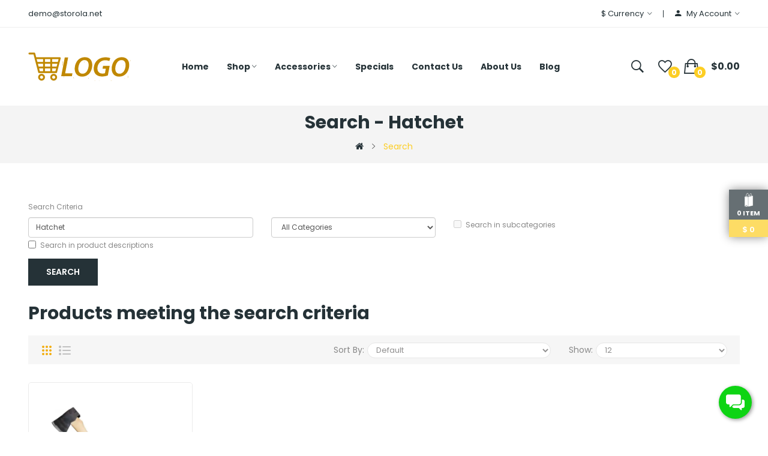

--- FILE ---
content_type: text/html; charset=utf-8
request_url: https://tools3.storola.net/index.php?route=product/search&search=Hatchet
body_size: 19979
content:
<!DOCTYPE html>
<!--[if IE]><![endif]-->
<!--[if IE 8 ]><html dir="ltr" lang="en" class="ie8"><![endif]-->
<!--[if IE 9 ]><html dir="ltr" lang="en" class="ie9"><![endif]-->
<!--[if (gt IE 9)|!(IE)]><!--><html dir="ltr" lang="en">
<!--<![endif]--><head><meta charset="UTF-8" /><meta name="viewport" content="width=device-width, initial-scale=1"><meta http-equiv="X-UA-Compatible" content="IE=edge"><title>Search - Hatchet</title><base href="https://tools3.storola.net/" /><link href="https://tools3.storola.net/catalog/view/javascript/xboost/tools_three/e7c529fcf11e8b313031c6a9f45595f0.css" rel="stylesheet" /> <script src="https://tools3.storola.net/catalog/view/javascript/xboost/tools_three/571027e9134b99156ac7107de02f2a22.js" defer></script>       <link href="https://storola-client-space.sgp1.cdn.digitaloceanspaces.com/resources/clients/storola-clients/tools3.storola.net/catalog/cart.png" rel="icon" />      
 <script >window.addEventListener('load', function() {
$(document).ready(function () {	
		var height_box_scroll = $('.scroll-fix').outerHeight(true);
	  $(window).scroll(function () {
		if ($(this).scrollTop() > 800) {
      if ($('.scroll-fix').hasClass('scroll-fixed') ) {
					return;
			}
			$('.scroll-fix').addClass("scroll-fixed").css('top',- height_box_scroll).animate( { top: 0 } );
			$('body').css('padding-top',height_box_scroll);
		} else {
      if (!$('.scroll-fix').hasClass('scroll-fixed')) {
					return;
			}
			$('.scroll-fix').removeClass("scroll-fixed").css('top','');
			$('body').css('padding-top',0);
		}
	  });
	});
});</script>  <script>window.addEventListener('load', function() {
$("#back-top").hide();
      $(function () {
        $(window).scroll(function () {
          if ($(this).scrollTop() > $('body').height()/3) {
            $('#back-top').fadeIn();
          } else {
            $('#back-top').fadeOut();
          }
        });
        $('#back-top').click(function () {
          $('body,html').animate({scrollTop: 0}, 800);
          return false;
        });
      });
});</script> <script >window.addEventListener('load', function() {
$(document).ready(function() {
		(function($){
			function injector(t, splitter, klass, after) {
				var a = t.text().split(splitter), inject = '';
				if (a.length) {
					$(a).each(function(i, item) {
						inject += '<span class="'+klass+(i+1)+'">'+item+'</span>'+after;
					});	
					t.empty().append(inject);
				}
			}
			
			var methods = {
				init : function() {

					return this.each(function() {
						injector($(this), '', 'char', '');
					});

				},

				words : function() {

					return this.each(function() {
						injector($(this), ' ', 'word', ' ');
					});

				},
				
				lines : function() {

					return this.each(function() {
						var r = "eefec303079ad17405c889e092e105b0";
						// Because it's hard to split a <br/> tag consistently across browsers,
						// (ahem IE ahem), we replaces all <br/> instances with an md5 hash 
						// (of the word "split").  If you're trying to use this plugin on that 
						// md5 hash string, it will fail because you're being ridiculous.
						injector($(this).children("br").replaceWith(r).end(), r, 'line', '');
					});

				}
			};

			$.fn.lettering = function( method ) {
				// Method calling logic
				if ( method && methods[method] ) {
					return methods[ method ].apply( this, [].slice.call( arguments, 1 ));
				} else if ( method === 'letters' || ! method ) {
					return methods.init.apply( this, [].slice.call( arguments, 0 ) ); // always pass an array
				}
				$.error( 'Method ' +  method + ' does not exist on jQuery.lettering' );
				return this;
			};

		})(jQuery);
		$(".block-title .title").lettering('words');
		$(".product-tabs-container-slider .tabs-categorys a span").lettering('words');
		
		
	 });
});</script> 
  <style>@media only screen and (max-width: 575px) {
            .st-cart-wrapper{
                display: none;
            }
        }</style><style>.swiper-lazy:not(.swiper-lazy-loaded) {
            visibility: hidden;
        }
            /* img[src=""],
            img:not([src]) {
            visibility: hidden;
            } */</style><style>.breadcrumbs {
            background: url("https://storola-client-space.sgp1.cdn.digitaloceanspaces.com/resources/clients/storola-clients/tools3.storola.net/catalog/ptblock/breadcrumb_default.jpg") center no-repeat !important;
        }</style><style>/* listing add to cart & order now button config css */
    .product-thumb .product-item .caption .product-button-cart-group{
        display: flex;
        flex-wrap: wrap;
        justify-content: center;
    }
    .product-thumb .product-item .caption .button-cart {
        order: 1;
        font-size: 1.4rem;;
        font-weight: 700;
        line-height: 38px;
        padding: 0 10px;
        border: 1px solid #FFFFFF;
        border-color: #FFFFFF;
        display: inline-block;
        vertical-align: top;
        background: #FDCE23;
        color: #000000;
        border-radius: 5px;
        -webkit-border-radius:5px;
        text-transform: capitalize !important;
        width: ;
        margin-top: 5px;
        margin-bottom: 1px;
        margin-right: 2px;
        transition: all 0.2s ease;
    }

    .product-thumb .product-item .caption .button-cart span{
        text-transform: capitalize;
        font-size: 1.4rem;;
        font-weight: 700;
        color: #000000;
    }

    .product-thumb .product-item .caption .button-cart:hover {
        background: #FD0224;
        color: #FFFFFF;
    }
    .product-thumb .product-item .caption .button-cart:hover span{
        color: #FFFFFF;
    }

    .product-thumb .product-item .caption .button-plugin-cart {
        order: 2;
        border: 1px solid #FFFFFF !important;
        background: #FD0224 !important;
        color: #FFFFFF !important;
    }
    .product-thumb .product-item .caption .button-plugin-cart span{
        color: #FFFFFF!important; 
    }

    .product-thumb .product-item .caption .button-plugin-cart:hover {
        background: #FDCE23 !important;
        color: #FFFFFF!important;
    }
    .product-thumb .product-item .caption .button-plugin-cart:hover span{
        color: #FFFFFF !important;
    }

    .product-thumb .product-item .caption .button-cart:before{
        display: none;
    }
    .product-thumb .product-item .caption .button-cart span{
        display:block;
    }
    .product-thumb .product-item .caption{
        text-align: center;
        padding: 15px 5px 20px 5px;
    }
   .products-container:not(.list-module) .swiper-viewport .swiper-slide{
        padding: 0 .75rem;
   }
   .product-thumb .product-item .caption .rating{
        display:flex;
        justify-content: center;
   }

    @media only screen and (max-width: 575px){
        .product-thumb .product-item .caption .button-cart {
            font-size: 1rem;
            padding:0 6px; !important;
        }
        .product-thumb .product-item .caption .button-cart span{
            font-size: 1rem;
        }
        .row>.product-items {
            padding: 0 2px !important;
        }
        .related-slides .product-items, .like-product-slides .product-items{
            padding: 0 1.5rem !important;
        }
        .products-container .swiper-viewport .swiper-slide{
            padding: 0 .5rem;
        }
    }

    
    /* out of stock status as a badge in product body start */
    .stock-out-status-button{
        pointer-events: none;
    }
    .product-details-stock-out-status-button{
        pointer-events: none;
        background: #8b8b8b !important;
        border: none !important;
        color: #fff !important;
    }
    .product-thumb .product-item .caption .stock-out-status-button .button-cart{
        background: #8b8b8b !important;
        border: none !important;
        color: #fff !important;
    }
    .product-thumb .product-item .caption .stock-out-status-button .button-cart span{
        color: #fff !important;
    }
    /* out of stock status as a badge in product body end */

    /* Checkout Confirm Order Button */
    #confirm_order {
        background: #5ebd5e !important;
        border: 1px solid #5ebd5e !important;
        color: #F9F9F9 !important;
        border-bottom: 3px solid #5ebd5e !important;
        border-radius: 6px !important;
        height: unset !important;
        padding: 8px !important;
    }
    #confirm_order:hover {
        background:  !important;
        border:   !important;
        color:  !important;
        border-bottom:  !important;
    }
    /* Checkout Confirm Order Button */</style> <script>window.addEventListener('load', function() {
function startHeaderCouponCountdown(createdAt, expirationMinutes) {
    if (!createdAt || !expirationMinutes) return;

    var createdDate = new Date(createdAt).getTime();
    var countdownDate = createdDate + (expirationMinutes * 60 * 1000);

    var $timerWrapper = $("#header-success-coupon-timer");
    var $timerText = $("#header-success-coupon-countdown");

    // Show timer container
    $timerWrapper.removeClass("hidden");

    if (window.headerCouponTimer) {
        clearInterval(window.headerCouponTimer);
    }

    function updateTimer() {
        var now = Date.now();
        var distance = countdownDate - now;

        if (distance <= 0) {
            clearInterval(window.headerCouponTimer);
            $timerWrapper.addClass("hidden"); 
            removeExpiredCoupon(); 
            return;
        }

        var hours = Math.floor(distance / (1000 * 60 * 60));
        var minutes = Math.floor((distance / (1000 * 60)) % 60);
        var seconds = Math.floor((distance / 1000) % 60);

        $timerText.text(
            ("0" + hours).slice(-2) + ":" +
            ("0" + minutes).slice(-2) + ":" +
            ("0" + seconds).slice(-2)
        );
    }

    updateTimer(); // run immediately
    window.headerCouponTimer = setInterval(updateTimer, 1000);
}
});</script> </head><body class="product-search"><div class="wrapper"><div id="back-top"><i class="ion-chevron-up"></i></div><div class="st-cart-wrapper"><div class="st-cartitem-wrap">
<svg version="1.1" x="0px" y="0px" width="16px" height="24px" viewBox="0 0 100 160.13">
<g><polygon points="11.052,154.666 21.987,143.115 35.409,154.666  "></polygon><path d="M83.055,36.599c-0.323-7.997-1.229-15.362-2.72-19.555c-2.273-6.396-5.49-7.737-7.789-7.737   c-6.796,0-13.674,11.599-16.489,25.689l-3.371-0.2l-0.19-0.012l-5.509,1.333c-0.058-9.911-1.01-17.577-2.849-22.747   c-2.273-6.394-5.49-7.737-7.788-7.737c-8.618,0-17.367,18.625-17.788,37.361l-13.79,3.336l0.18,1.731h-0.18v106.605l17.466-17.762   l18.592,17.762V48.06H9.886l42.845-10.764l2.862,0.171c-0.47,2.892-0.74,5.865-0.822,8.843l-8.954,1.75v106.605l48.777-10.655   V38.532l0.073-1.244L83.055,36.599z M36.35,8.124c2.709,0,4.453,3.307,5.441,6.081c1.779,5.01,2.69,12.589,2.711,22.513   l-23.429,5.667C21.663,23.304,30.499,8.124,36.35,8.124z M72.546,11.798c2.709,0,4.454,3.308,5.44,6.081   c1.396,3.926,2.252,10.927,2.571,18.572l-22.035-1.308C61.289,21.508,67.87,11.798,72.546,11.798z M58.062,37.612l22.581,1.34   c0.019,0.762,0.028,1.528,0.039,2.297l-23.404,4.571C57.375,42.986,57.637,40.234,58.062,37.612z M83.165,40.766   c-0.007-0.557-0.01-1.112-0.021-1.665l6.549,0.39L83.165,40.766z"></path></g>
</svg><p class="text-center">
<span id="st-cartitem-count"></span></p></div><div class="st-total" class="text-center" style="">
<span> $</span>
<span id="st-cart-total"></span></div></div><div id="header" >
<nav id="top" ><div class="container"><div class="box-inner"><ul class="box-top box-top-left pull-left"><li class="header-email"><p><span><a href="/cdn-cgi/l/email-protection" class="__cf_email__" data-cfemail="452120282a0536312a372a29246b2b2031">[email&#160;protected]</a></span></p></li></ul><ul class="box-top box-top-right pull-right"><li class="currency"><form action="https://tools3.storola.net/index.php?route=common/currency/currency" method="post" enctype="multipart/form-data" id="form-currency" class="header-dropdown"><div class="btn-group">
<button class="btn btn-link dropdown-toggle" data-toggle="dropdown">                               <span>$</span>        <span class="hidden-xs">Currency</span>&nbsp;<i class="icon-right ion-ios-arrow-down"></i></button><ul class="dropdown-menu"><li>
<button class="currency-select btn btn-link btn-block" type="button" name="EUR">€ Euro</button></li><li>
<button class="currency-select btn btn-link btn-block" type="button" name="GBP">£ Pound Sterling</button></li><li>
<button class="currency-select btn btn-link btn-block" type="button" name="USD">$ US Dollar</button></li></ul></div>
<input type="hidden" name="code" value="" />
<input type="hidden" name="redirect" value="https://tools3.storola.net/index.php?route=product/search&amp;search=Hatchet" /></form></li><li id="top-links" class="nav header-dropdown"><ul class="list-inline"><li class="dropdown"><a href="https://tools3.storola.net/index.php?route=account/account" title="My Account" class="dropdown-toggle" data-toggle="dropdown"><i class="ion-android-person icons"></i> <span class="hidden-xs">My Account</span> <i class="icon-right ion-ios-arrow-down"></i></a><ul class="dropdown-menu dropdown-menu-right pt-account"><div class="logged-in-menus account-menus"><li><a href="https://tools3.storola.net/index.php?route=account/account">My Account</a></li><li><a href="https://tools3.storola.net/account-order">Order History</a></li><li><a href="https://tools3.storola.net/index.php?route=account/transaction">Transactions</a></li><li><a href="https://tools3.storola.net/index.php?route=account/download">Downloads</a></li><li><a id="pt-logout-link" href="https://tools3.storola.net/index.php?route=account/logout">Logout</a></li></div><div class="logged-out-menus account-menus"><li><a id="pt-register-link" href="https://tools3.storola.net/index.php?route=account/register">Register</a></li><li><a id="pt-login-link" href="https://tools3.storola.net/account-login">Login</a></li></div></ul></li></ul></li></ul></div></div>
</nav>
<header class="scroll-fix "><div class="header-middle "><div class="container"><div class="box-inner"><div class="box-inner-inner"><div class="col-logo"><style>#pt-menu-3474 .pt-menu-bar {
        background: #FFFFFF;
        color: #253237;
		padding: 0px 0px 0px 0px;
    }
    #pt-menu-3474.pt-menu-bar {
        background: #FFFFFF;
        color: #253237;
    }
    #pt-menu-3474 .ul-top-items .li-top-item .a-top-link {
		background: #FFFFFF;
		padding: 5px 0px 5px 0px;
		color: #253237;
        font-size: 1.5rem;
        text-transform: uppercase;
        font-weight: 600;
    }
    #pt-menu-3474 .ul-top-items .li-top-item:hover .a-top-link,#pt-menu-3474 .ul-top-items .li-top-item:hover .a-top-link i, #pt-menu-3474 .ul-top-items .li-top-item.active .a-top-link{
        color: #F2AD0F;
        font-weight: 600;
		background: #FFFFFF;
    }
	#pt-menu-3474 .ul-top-items .li-top-item > a > span:after {background: #F2AD0F;}
    #pt-menu-3474 .mega-menu-container {
        
        background: #FFFFFF;
        padding: 0px 0px 0px 0px;
    }
	#pt-menu-3474 .mega-menu-container .a-mega-second-link {
		color: #FFFFFF;
		font-size: 1.4rem;
		text-transform: none;
		font-weight: 300;
	}
	#pt-menu-3474 .mega-menu-container .a-mega-second-link:hover {
		color: #FFFFFF;
		font-weight: 300;
	}
	#pt-menu-3474 .mega-menu-container .a-mega-third-link {
		color: #FFFFFF;
		font-size: 1.4rem;
		text-transform: none;
		font-weight: 300;
	}
	#pt-menu-3474 .mega-menu-container .a-mega-third-link:hover {
		color: #FFFFFF;
		font-weight: 300;
	}
    #pt-menu-3474 .ul-second-items .li-second-items {
        background: #FFFFFF;
        color: #253237;
    }
    #pt-menu-3474 .ul-second-items .li-second-items:hover, #pt-menu-3474 .ul-second-items .li-second-items.active {
        background: #FFFFFF;
        color: #F2AD0F;
    }
    #pt-menu-3474 .ul-second-items .li-second-items .a-second-link {
        color: #253237;
        font-size: 1.6rem;
        text-transform: capitalize;
        font-weight: 600;
    }
    #pt-menu-3474 .ul-second-items .li-second-items .a-second-link:hover,#pt-menu-3474 .ul-second-items .li-second-items:hover .a-second-link, #pt-menu-3474 .ul-second-items .li-second-items.active .a-second-link {
        color: #F2AD0F;
        font-weight: 600;
    }
    #pt-menu-3474 .ul-third-items .li-third-items {
        background: #FFFFFF;
    }
    #pt-menu-3474 .ul-third-items .li-third-items:hover, #pt-menu-3474 .ul-third-items .li-third-items.active {
        background: #FFFFFF;
    }
    #pt-menu-3474 .ul-third-items .li-third-items .a-third-link {
        color: #888888;
        font-size: 1.4rem;
        text-transform: capitalize;
        font-weight: 400;
    }
    #pt-menu-3474 .ul-third-items .li-third-items .a-third-link:hover, #pt-menu-3474 .ul-third-items .li-third-items.active .a-third-link {
        color: #F2AD0F;
        font-weight: 400;
    }</style><div class="pt-menu mobile-menu hidden-lg  " id="pt-menu-3474">
<input type="hidden" id="menu-effect-3474" class="menu-effect" value="none" /><div class="pt-menu-bar">
<i class="ion-android-menu" aria-hidden="true"></i>
<i class="ion-android-close" aria-hidden="true"></i></div><ul class="ul-top-items"><li class="menu-mobile-title"><h3>Menu</h3></li><li class="li-top-item ">
<a class="a-top-link a-item" href="https://tools3.storola.net/">
<span>Home</span>
</a></li><li class="li-top-item ">
<a class="a-top-link a-item" href="https://tools3.storola.net/shop-tools">
<span>Shop</span>
</a>
<span class="top-click-show a-click-show">
<i class="ion-ios-arrow-down" aria-hidden="true"></i>
<i class="ion-ios-arrow-up" aria-hidden="true"></i>
</span><div class="sub-menu-container"><ul class="ul-second-items"><li class="li-second-items">
<a href="https://tools3.storola.net/shop-tools/concrete-tools" class="a-second-link a-item">
<span class="a-second-title">Concrete Tools</span>
</a>
<span class="second-click-show a-click-show">
<i class="ion-ios-arrow-down" aria-hidden="true"></i>
<i class="ion-ios-arrow-up" aria-hidden="true"></i>
</span><div class="flyout-third-items"><ul class="ul-third-items"><li class="li-third-items">
<a href="https://tools3.storola.net/index.php?route=product/category&amp;path=221_274_275" class="a-third-link"><span class="a-third-title">Circular Saws</span></a></li><li class="li-third-items">
<a href="https://tools3.storola.net/index.php?route=product/category&amp;path=221_274_277" class="a-third-link"><span class="a-third-title">Jigsaws</span></a></li><li class="li-third-items">
<a href="https://tools3.storola.net/index.php?route=product/category&amp;path=221_274_276" class="a-third-link"><span class="a-third-title">Mitre Saws</span></a></li><li class="li-third-items">
<a href="https://tools3.storola.net/index.php?route=product/category&amp;path=221_274_278" class="a-third-link"><span class="a-third-title">Reciprocating Saws</span></a></li><li class="li-third-items">
<a href="https://tools3.storola.net/index.php?route=product/category&amp;path=221_274_279" class="a-third-link"><span class="a-third-title">Table Saws</span></a></li></ul></div></li><li class="li-second-items">
<a href="https://tools3.storola.net/shop-tools/drills" class="a-second-link a-item">
<span class="a-second-title">Drills</span>
</a>
<span class="second-click-show a-click-show">
<i class="ion-ios-arrow-down" aria-hidden="true"></i>
<i class="ion-ios-arrow-up" aria-hidden="true"></i>
</span><div class="flyout-third-items"><ul class="ul-third-items"><li class="li-third-items">
<a href="https://tools3.storola.net/index.php?route=product/category&amp;path=221_222_229" class="a-third-link"><span class="a-third-title">Ceramic</span></a></li><li class="li-third-items">
<a href="https://tools3.storola.net/index.php?route=product/category&amp;path=221_222_226" class="a-third-link"><span class="a-third-title">Dishwasher-Safe</span></a></li><li class="li-third-items">
<a href="https://tools3.storola.net/index.php?route=product/category&amp;path=221_222_227" class="a-third-link"><span class="a-third-title">Gas Stovetop Compatible</span></a></li><li class="li-third-items">
<a href="https://tools3.storola.net/index.php?route=product/category&amp;path=221_222_228" class="a-third-link"><span class="a-third-title">Induction Stovetop Compatible</span></a></li><li class="li-third-items">
<a href="https://tools3.storola.net/index.php?route=product/category&amp;path=221_222_230" class="a-third-link"><span class="a-third-title">Mirror Satin</span></a></li></ul></div></li><li class="li-second-items">
<a href="https://tools3.storola.net/shop-tools/sanders" class="a-second-link a-item">
<span class="a-second-title">Sanders</span>
</a>
<span class="second-click-show a-click-show">
<i class="ion-ios-arrow-down" aria-hidden="true"></i>
<i class="ion-ios-arrow-up" aria-hidden="true"></i>
</span><div class="flyout-third-items"><ul class="ul-third-items"><li class="li-third-items">
<a href="https://tools3.storola.net/index.php?route=product/category&amp;path=221_225_242" class="a-third-link"><span class="a-third-title">Aura Stainless</span></a></li><li class="li-third-items">
<a href="https://tools3.storola.net/index.php?route=product/category&amp;path=221_225_241" class="a-third-link"><span class="a-third-title">Cuisinart</span></a></li><li class="li-third-items">
<a href="https://tools3.storola.net/index.php?route=product/category&amp;path=221_225_244" class="a-third-link"><span class="a-third-title">Homeinart</span></a></li><li class="li-third-items">
<a href="https://tools3.storola.net/index.php?route=product/category&amp;path=221_225_245" class="a-third-link"><span class="a-third-title">Kettle Stainless</span></a></li><li class="li-third-items">
<a href="https://tools3.storola.net/index.php?route=product/category&amp;path=221_225_243" class="a-third-link"><span class="a-third-title">Steel Stovetop</span></a></li></ul></div></li><li class="li-second-items">
<a href="https://tools3.storola.net/shop-tools/saws" class="a-second-link a-item">
<span class="a-second-title">Saws</span>
</a>
<span class="second-click-show a-click-show">
<i class="ion-ios-arrow-down" aria-hidden="true"></i>
<i class="ion-ios-arrow-up" aria-hidden="true"></i>
</span><div class="flyout-third-items"><ul class="ul-third-items"><li class="li-third-items">
<a href="https://tools3.storola.net/index.php?route=product/category&amp;path=221_223_237" class="a-third-link"><span class="a-third-title">Hard Anodized</span></a></li><li class="li-third-items">
<a href="https://tools3.storola.net/index.php?route=product/category&amp;path=221_223_238" class="a-third-link"><span class="a-third-title">Scratch Resistant</span></a></li><li class="li-third-items">
<a href="https://tools3.storola.net/index.php?route=product/category&amp;path=221_223_240" class="a-third-link"><span class="a-third-title">Thermo-Spot</span></a></li><li class="li-third-items">
<a href="https://tools3.storola.net/index.php?route=product/category&amp;path=221_223_239" class="a-third-link"><span class="a-third-title">Titanium Nonstick </span></a></li><li class="li-third-items">
<a href="https://tools3.storola.net/index.php?route=product/category&amp;path=221_223_236" class="a-third-link"><span class="a-third-title">Ultimate</span></a></li></ul></div></li></ul></div></li><li class="li-top-item ">
<a class="a-top-link a-item" href="https://tools3.storola.net/measuring-tools">
<span>Measuring Tools</span>
</a></li><li class="li-top-item ">
<a class="a-top-link a-item" href="https://tools3.storola.net/grinders">
<span>Grinders</span>
</a>
<span class="top-click-show a-click-show">
<i class="ion-ios-arrow-down" aria-hidden="true"></i>
<i class="ion-ios-arrow-up" aria-hidden="true"></i>
</span><div class="sub-menu-container"><ul class="ul-second-items"><li class="li-second-items">
<a href="https://tools3.storola.net/grinders/2-stroke" class="a-second-link a-item">
<span class="a-second-title">2-Stroke</span>
</a></li><li class="li-second-items">
<a href="https://tools3.storola.net/grinders/4-stroke" class="a-second-link a-item">
<span class="a-second-title">4-Stroke</span>
</a></li><li class="li-second-items">
<a href="https://tools3.storola.net/grinders/diesel" class="a-second-link a-item">
<span class="a-second-title">Diesel</span>
</a></li><li class="li-second-items">
<a href="https://tools3.storola.net/grinders/gasoline" class="a-second-link a-item">
<span class="a-second-title">Gasoline</span>
</a></li></ul></div></li><li class="li-top-item ">
<a class="a-top-link a-item" href="https://tools3.storola.net/accessories">
<span>Accessories</span>
</a>
<span class="top-click-show a-click-show">
<i class="ion-ios-arrow-down" aria-hidden="true"></i>
<i class="ion-ios-arrow-up" aria-hidden="true"></i>
</span><div class="sub-menu-container"><ul class="ul-second-items"><li class="li-second-items">
<a href="https://tools3.storola.net/accessories/auto-body-parts" class="a-second-link a-item">
<span class="a-second-title">Auto Body Parts</span>
</a>
<span class="second-click-show a-click-show">
<i class="ion-ios-arrow-down" aria-hidden="true"></i>
<i class="ion-ios-arrow-up" aria-hidden="true"></i>
</span><div class="flyout-third-items"><ul class="ul-third-items"><li class="li-third-items">
<a href="https://tools3.storola.net/index.php?route=product/category&amp;path=25_29_83" class="a-third-link"><span class="a-third-title">Mice 1</span></a></li><li class="li-third-items">
<a href="https://tools3.storola.net/index.php?route=product/category&amp;path=25_29_84" class="a-third-link"><span class="a-third-title">Mice 2</span></a></li><li class="li-third-items">
<a href="https://tools3.storola.net/index.php?route=product/category&amp;path=25_29_81" class="a-third-link"><span class="a-third-title">Trackballs 1</span></a></li><li class="li-third-items">
<a href="https://tools3.storola.net/index.php?route=product/category&amp;path=25_29_82" class="a-third-link"><span class="a-third-title">Trackballs 2</span></a></li></ul></div></li><li class="li-second-items">
<a href="https://tools3.storola.net/accessories/brakes-steering" class="a-second-link a-item">
<span class="a-second-title">Brakes &amp; Steering</span>
</a>
<span class="second-click-show a-click-show">
<i class="ion-ios-arrow-down" aria-hidden="true"></i>
<i class="ion-ios-arrow-up" aria-hidden="true"></i>
</span><div class="flyout-third-items"><ul class="ul-third-items"><li class="li-third-items">
<a href="https://tools3.storola.net/index.php?route=product/category&amp;path=25_31_85" class="a-third-link"><span class="a-third-title">Scanners 1</span></a></li><li class="li-third-items">
<a href="https://tools3.storola.net/index.php?route=product/category&amp;path=25_31_86" class="a-third-link"><span class="a-third-title">Scanners 2</span></a></li><li class="li-third-items">
<a href="https://tools3.storola.net/index.php?route=product/category&amp;path=25_31_87" class="a-third-link"><span class="a-third-title">Scanners 3</span></a></li><li class="li-third-items">
<a href="https://tools3.storola.net/index.php?route=product/category&amp;path=25_31_88" class="a-third-link"><span class="a-third-title">Scanners 4</span></a></li></ul></div></li></ul></div></li><li class="li-top-item ">
<a class="a-top-link a-item" href="https://tools3.storola.net/product-special">
<span>Specials</span>
</a></li><li class="li-top-item ">
<a class="a-top-link a-item" href="https://tools3.storola.net/information-contact">
<span>Contact Us</span>
</a></li><li class="li-top-item ">
<a class="a-top-link a-item" href="https://tools3.storola.net/about_us">
<span>About Us</span>
</a></li><li class="li-top-item ">
<a class="a-top-link a-item" href="https://tools3.storola.net/blog">
<span>Blog</span>
</a></li></ul></div><div id="logo">
<a href="https://tools3.storola.net/"><img src="https://storola-client-space.sgp1.cdn.digitaloceanspaces.com/resources/clients/storola-clients/tools3.storola.net/catalog/logo/Store_logo_yellow.png" title="" alt="" class="img-responsive" style=" "/></a></div></div><div class="col-hoz"><style>#pt-menu-6356 .pt-menu-bar {
        background: #FFFFFF;
        color: #FFFFFF;
		padding: 0px 0px 0px 0px;
    }
    #pt-menu-6356.pt-menu-bar {
        background: #FFFFFF;
        color: #FFFFFF;
    }
    #pt-menu-6356 .ul-top-items .li-top-item .a-top-link {
		background: #FFFFFF;
		padding: 5px 17px 5px 17px;
		color: #253237;
        font-size: 1.4rem;
        text-transform: capitalize;
        font-weight: 700;
    }
    #pt-menu-6356 .ul-top-items .li-top-item:hover .a-top-link,#pt-menu-6356 .ul-top-items .li-top-item:hover .a-top-link i, #pt-menu-6356 .ul-top-items .li-top-item.active .a-top-link{
        color: #FDCE23;
        font-weight: 700;
		background: #FFFFFF;
    }
	#pt-menu-6356 .ul-top-items .li-top-item > a > span:after {background: #FDCE23;}
    #pt-menu-6356 .mega-menu-container {
        
        background: #FFFFFF;
        padding: 12px 30px 30px 30px;
    }
	#pt-menu-6356 .mega-menu-container .a-mega-second-link {
		color: #253237;
		font-size: 1.4rem;
		text-transform: capitalize;
		font-weight: 700;
	}
	#pt-menu-6356 .mega-menu-container .a-mega-second-link:hover {
		color: #FDCE23;
		font-weight: 700;
	}
	#pt-menu-6356 .mega-menu-container .a-mega-third-link {
		color: #888888;
		font-size: 1.4rem;
		text-transform: capitalize;
		font-weight: 400;
	}
	#pt-menu-6356 .mega-menu-container .a-mega-third-link:hover {
		color: #FDCE23;
		font-weight: 400;
	}
    #pt-menu-6356 .ul-second-items .li-second-items {
        background: #FFFFFF;
        color: #253237;
    }
    #pt-menu-6356 .ul-second-items .li-second-items:hover, #pt-menu-6356 .ul-second-items .li-second-items.active {
        background: #FFFFFF;
        color: #FDCE23;
    }
    #pt-menu-6356 .ul-second-items .li-second-items .a-second-link {
        color: #253237;
        font-size: 1.4rem;
        text-transform: capitalize;
        font-weight: 700;
    }
    #pt-menu-6356 .ul-second-items .li-second-items .a-second-link:hover,#pt-menu-6356 .ul-second-items .li-second-items:hover .a-second-link, #pt-menu-6356 .ul-second-items .li-second-items.active .a-second-link {
        color: #FDCE23;
        font-weight: 700;
    }
    #pt-menu-6356 .ul-third-items .li-third-items {
        background: #FFFFFF;
    }
    #pt-menu-6356 .ul-third-items .li-third-items:hover, #pt-menu-6356 .ul-third-items .li-third-items.active {
        background: #FFFFFF;
    }
    #pt-menu-6356 .ul-third-items .li-third-items .a-third-link {
        color: #888888;
        font-size: 1.4rem;
        text-transform: capitalize;
        font-weight: 400;
    }
    #pt-menu-6356 .ul-third-items .li-third-items .a-third-link:hover, #pt-menu-6356 .ul-third-items .li-third-items.active .a-third-link {
        color: #FDCE23;
        font-weight: 400;
    }</style><div class="pt-menu horizontal-menu pt-menu-bar visible-lg  " id="pt-menu-6356">
<input type="hidden" id="menu-effect-6356" class="menu-effect" value="none" /><ul class="ul-top-items"><li class="li-top-item left " style="float: left">
<a class="a-top-link" href="https://tools3.storola.net/">
<span>Home</span>
</a></li><li class="li-top-item left " style="float: left">
<a class="a-top-link" href="https://tools3.storola.net/shop-tools">
<span>Shop</span>
<i class="ion-ios-arrow-down" aria-hidden="true"></i>
</a><div class="mega-menu-container sub-menu-container left " style="width: 1050px;"><div class="row"><div class="col-md-3 sub-item2-content sub-item2-category-content" data-cols="3"><h4><a class="a-mega-second-link" href="https://tools3.storola.net/shop-tools/concrete-tools">Concrete Tools</a></h4><div class="sub_item3-content"><h5><a class="a-mega-third-link" href="https://tools3.storola.net/index.php?route=product/category&amp;path=221_274_275">Circular Saws</a></h5><h5><a class="a-mega-third-link" href="https://tools3.storola.net/index.php?route=product/category&amp;path=221_274_277">Jigsaws</a></h5><h5><a class="a-mega-third-link" href="https://tools3.storola.net/index.php?route=product/category&amp;path=221_274_276">Mitre Saws</a></h5><h5><a class="a-mega-third-link" href="https://tools3.storola.net/index.php?route=product/category&amp;path=221_274_278">Reciprocating Saws</a></h5><h5><a class="a-mega-third-link" href="https://tools3.storola.net/index.php?route=product/category&amp;path=221_274_279">Table Saws</a></h5></div></div><div class="col-md-3 sub-item2-content sub-item2-category-content" data-cols="3"><h4><a class="a-mega-second-link" href="https://tools3.storola.net/shop-tools/drills">Drills</a></h4><div class="sub_item3-content"><h5><a class="a-mega-third-link" href="https://tools3.storola.net/index.php?route=product/category&amp;path=221_222_229">Ceramic</a></h5><h5><a class="a-mega-third-link" href="https://tools3.storola.net/index.php?route=product/category&amp;path=221_222_226">Dishwasher-Safe</a></h5><h5><a class="a-mega-third-link" href="https://tools3.storola.net/index.php?route=product/category&amp;path=221_222_227">Gas Stovetop Compatible</a></h5><h5><a class="a-mega-third-link" href="https://tools3.storola.net/index.php?route=product/category&amp;path=221_222_228">Induction Stovetop Compatible</a></h5><h5><a class="a-mega-third-link" href="https://tools3.storola.net/index.php?route=product/category&amp;path=221_222_230">Mirror Satin</a></h5></div></div><div class="col-md-3 sub-item2-content sub-item2-category-content" data-cols="3"><h4><a class="a-mega-second-link" href="https://tools3.storola.net/shop-tools/sanders">Sanders</a></h4><div class="sub_item3-content"><h5><a class="a-mega-third-link" href="https://tools3.storola.net/index.php?route=product/category&amp;path=221_225_242">Aura Stainless</a></h5><h5><a class="a-mega-third-link" href="https://tools3.storola.net/index.php?route=product/category&amp;path=221_225_241">Cuisinart</a></h5><h5><a class="a-mega-third-link" href="https://tools3.storola.net/index.php?route=product/category&amp;path=221_225_244">Homeinart</a></h5><h5><a class="a-mega-third-link" href="https://tools3.storola.net/index.php?route=product/category&amp;path=221_225_245">Kettle Stainless</a></h5><h5><a class="a-mega-third-link" href="https://tools3.storola.net/index.php?route=product/category&amp;path=221_225_243">Steel Stovetop</a></h5></div></div><div class="col-md-3 sub-item2-content sub-item2-category-content" data-cols="3"><h4><a class="a-mega-second-link" href="https://tools3.storola.net/shop-tools/saws">Saws</a></h4><div class="sub_item3-content"><h5><a class="a-mega-third-link" href="https://tools3.storola.net/index.php?route=product/category&amp;path=221_223_237">Hard Anodized</a></h5><h5><a class="a-mega-third-link" href="https://tools3.storola.net/index.php?route=product/category&amp;path=221_223_238">Scratch Resistant</a></h5><h5><a class="a-mega-third-link" href="https://tools3.storola.net/index.php?route=product/category&amp;path=221_223_240">Thermo-Spot</a></h5><h5><a class="a-mega-third-link" href="https://tools3.storola.net/index.php?route=product/category&amp;path=221_223_239">Titanium Nonstick </a></h5><h5><a class="a-mega-third-link" href="https://tools3.storola.net/index.php?route=product/category&amp;path=221_223_236">Ultimate</a></h5></div></div></div></div></li><li class="li-top-item left " style="float: left">
<a class="a-top-link" href="https://tools3.storola.net/accessories">
<span>Accessories</span>
<i class="ion-ios-arrow-down" aria-hidden="true"></i>
</a><div class="flyout-menu-container sub-menu-container left"><ul class="ul-second-items"><li class="li-second-items">
<a href="https://tools3.storola.net/accessories/auto-body-parts" class="a-second-link a-item">
<span class="a-second-title">Auto Body Parts</span>
<i class="icon-more-right ion-ios-arrow-right" aria-hidden="true"></i>
</a><div class="flyout-third-items left"><ul class="ul-third-items"><li class="li-third-items">
<a href="https://tools3.storola.net/index.php?route=product/category&amp;path=25_29_83" class="a-third-link"><span class="a-third-title">Mice 1</span></a></li><li class="li-third-items">
<a href="https://tools3.storola.net/index.php?route=product/category&amp;path=25_29_84" class="a-third-link"><span class="a-third-title">Mice 2</span></a></li><li class="li-third-items">
<a href="https://tools3.storola.net/index.php?route=product/category&amp;path=25_29_81" class="a-third-link"><span class="a-third-title">Trackballs 1</span></a></li><li class="li-third-items">
<a href="https://tools3.storola.net/index.php?route=product/category&amp;path=25_29_82" class="a-third-link"><span class="a-third-title">Trackballs 2</span></a></li></ul></div></li><li class="li-second-items">
<a href="https://tools3.storola.net/accessories/brakes-steering" class="a-second-link a-item">
<span class="a-second-title">Brakes &amp; Steering</span>
<i class="icon-more-right ion-ios-arrow-right" aria-hidden="true"></i>
</a><div class="flyout-third-items left"><ul class="ul-third-items"><li class="li-third-items">
<a href="https://tools3.storola.net/index.php?route=product/category&amp;path=25_31_85" class="a-third-link"><span class="a-third-title">Scanners 1</span></a></li><li class="li-third-items">
<a href="https://tools3.storola.net/index.php?route=product/category&amp;path=25_31_86" class="a-third-link"><span class="a-third-title">Scanners 2</span></a></li><li class="li-third-items">
<a href="https://tools3.storola.net/index.php?route=product/category&amp;path=25_31_87" class="a-third-link"><span class="a-third-title">Scanners 3</span></a></li><li class="li-third-items">
<a href="https://tools3.storola.net/index.php?route=product/category&amp;path=25_31_88" class="a-third-link"><span class="a-third-title">Scanners 4</span></a></li></ul></div></li></ul></div></li><li class="li-top-item left " style="float: left">
<a class="a-top-link" href="https://tools3.storola.net/product-special">
<span>Specials</span>
</a></li><li class="li-top-item left " style="float: left">
<a class="a-top-link" href="https://tools3.storola.net/information-contact">
<span>Contact Us</span>
</a></li><li class="li-top-item left " style="float: left">
<a class="a-top-link" href="https://tools3.storola.net/about_us">
<span>About Us</span>
</a></li><li class="li-top-item left " style="float: left">
<a class="a-top-link" href="https://tools3.storola.net/blog">
<span>Blog</span>
</a></li></ul></div></div><div class="col-cart"><div class="inner"><div id="search-by-category"><div class="dropdown-toggle search-button" data-toggle="dropdown"></div><div class="dropdown-menu search-content" ><div class="search-container"><div class="categories-container"><div class="hover-cate"><div class="text-selected"><div class="cate-selected" data-value="0"><span>All Categories</span><i class="ion-ios-arrow-down"></i></div></div><ul class="cate-items"><li class="item-cate" data-value="0">All Categories</li><li data-value="293" class="item-cate">Bathroom</li><li data-value="59" class="item-cate f1">Bathroom furniture sets</li><li data-value="78" class="item-cate f2">Adapters, Cables &amp; Chargers</li><li data-value="76" class="item-cate f2">iPhone</li><li data-value="77" class="item-cate f2">Prepaid Phones</li><li data-value="75" class="item-cate f2">Unlocked Phones</li><li data-value="57" class="item-cate f1">Bathroom cabinets</li><li data-value="74" class="item-cate f2">E-Readers</li><li data-value="73" class="item-cate f2">iPad</li><li data-value="72" class="item-cate f2">iPad &amp; Tablet Accessories</li><li data-value="71" class="item-cate f2">Kids Tablets</li><li data-value="374" class="item-cate">Cordless Tools</li><li data-value="247" class="item-cate">Grinders</li><li data-value="365" class="item-cate f1">2-Stroke</li><li data-value="366" class="item-cate f1">4-Stroke</li><li data-value="364" class="item-cate f1">Diesel</li><li data-value="359" class="item-cate f1">Gasoline</li><li data-value="299" class="item-cate">Hand Tools</li><li data-value="354" class="item-cate f1">Brake Tools</li><li data-value="355" class="item-cate f1">Driveshafts</li><li data-value="356" class="item-cate f1">Emergency Brake</li><li data-value="357" class="item-cate f1">Spools</li><li data-value="246" class="item-cate">Measuring Tools</li><li data-value="69" class="item-cate">Perfomance Filters</li><li data-value="295" class="item-cate">Power Tools</li><li data-value="373" class="item-cate f1">Body B-Pillar Seal</li><li data-value="371" class="item-cate f1">Body Lift Kit</li><li data-value="370" class="item-cate f1">Body Mount</li><li data-value="372" class="item-cate f1">Body Mount Plate</li><li data-value="297" class="item-cate">Screw Fasteners</li><li data-value="325" class="item-cate">Shop electronics</li><li data-value="341" class="item-cate f1">Cell Phones</li><li data-value="342" class="item-cate f2">Cellphone Accessories</li><li data-value="343" class="item-cate f2">Mobile Hotspots &amp; Plans</li><li data-value="344" class="item-cate f2">Phones With Plans</li><li data-value="345" class="item-cate f2">Prepaid Plans</li><li data-value="331" class="item-cate f1">GPS &amp; Navigation</li><li data-value="332" class="item-cate f2">Accessories</li><li data-value="333" class="item-cate f2">Auto GPS Units</li><li data-value="334" class="item-cate f2">Fitness GPS Units</li><li data-value="335" class="item-cate f2">Handheld GPS Units</li><li data-value="326" class="item-cate f1">Home Audio &amp; Theater</li><li data-value="328" class="item-cate f2">Home Theater</li><li data-value="327" class="item-cate f2">Sports</li><li data-value="329" class="item-cate f2">Stereo Receivers and Amplifiers</li><li data-value="330" class="item-cate f2">Surround Sound Speakers Systems</li><li data-value="336" class="item-cate f1">Smart Home</li><li data-value="337" class="item-cate f2">Smart Appliances</li><li data-value="338" class="item-cate f2">Smart Display</li><li data-value="339" class="item-cate f2">Smart Energy and Lighting</li><li data-value="340" class="item-cate f2">Smart Health and Fitness</li><li data-value="164" class="item-cate">Shop Furniture</li><li data-value="194" class="item-cate f1">Home Decor</li><li data-value="195" class="item-cate f2">Chairs &amp; Sofas</li><li data-value="199" class="item-cate f2">Chest</li><li data-value="198" class="item-cate f2">Loungers</li><li data-value="197" class="item-cate f2">Sets</li><li data-value="196" class="item-cate f2">Tables</li><li data-value="180" class="item-cate f1">Houseware</li><li data-value="182" class="item-cate f2">Dining Chairs</li><li data-value="181" class="item-cate f2">Dining Tables</li><li data-value="184" class="item-cate f2">Gramophone</li><li data-value="183" class="item-cate f2">Sideboards</li><li data-value="185" class="item-cate f2">Tableware</li><li data-value="173" class="item-cate f1">Outdoor</li><li data-value="174" class="item-cate f2">Bed</li><li data-value="175" class="item-cate f2">Daybed</li><li data-value="176" class="item-cate f2">Futon</li><li data-value="177" class="item-cate f2">Hammock</li><li data-value="178" class="item-cate f2">Headboard</li><li data-value="33" class="item-cate f1">Bed Room</li><li data-value="93" class="item-cate f2">Banquet camera</li><li data-value="91" class="item-cate f2">Bathroom storage</li><li data-value="90" class="item-cate f2">Bathroom Vanities</li><li data-value="89" class="item-cate f2">Hyllis</li><li data-value="92" class="item-cate f2">Sinks</li><li data-value="221" class="item-cate">Shop Tools</li><li data-value="274" class="item-cate f1">Concrete Tools</li><li data-value="275" class="item-cate f2">Circular Saws</li><li data-value="277" class="item-cate f2">Jigsaws</li><li data-value="276" class="item-cate f2">Mitre Saws</li><li data-value="278" class="item-cate f2">Reciprocating Saws</li><li data-value="279" class="item-cate f2">Table Saws</li><li data-value="222" class="item-cate f1">Drills</li><li data-value="229" class="item-cate f2">Ceramic</li><li data-value="226" class="item-cate f2">Dishwasher-Safe</li><li data-value="227" class="item-cate f2">Gas Stovetop Compatible</li><li data-value="228" class="item-cate f2">Induction Stovetop Compatible</li><li data-value="230" class="item-cate f2">Mirror Satin</li><li data-value="225" class="item-cate f1">Sanders</li><li data-value="242" class="item-cate f2">Aura Stainless</li><li data-value="241" class="item-cate f2">Cuisinart</li><li data-value="244" class="item-cate f2">Homeinart</li><li data-value="245" class="item-cate f2">Kettle Stainless</li><li data-value="243" class="item-cate f2">Steel Stovetop</li><li data-value="223" class="item-cate f1">Saws</li><li data-value="237" class="item-cate f2">Hard Anodized</li><li data-value="238" class="item-cate f2">Scratch Resistant</li><li data-value="240" class="item-cate f2">Thermo-Spot</li><li data-value="239" class="item-cate f2">Titanium Nonstick</li><li data-value="236" class="item-cate f2">Ultimate</li><li data-value="298" class="item-cate">Stools</li><li data-value="296" class="item-cate">Tables</li><li data-value="262" class="item-cate">Tool Storage</li><li data-value="292" class="item-cate">Wheels &amp; Tires</li><li data-value="353" class="item-cate f1">Seals &amp; Hubs</li><li data-value="210" class="item-cate f2">Quad Core</li><li data-value="208" class="item-cate f2">Single Core</li><li data-value="63" class="item-cate f2">Top Picks for Monitors</li><li data-value="26" class="item-cate f2">LED Monitors</li><li data-value="301" class="item-cate f1">Wheel Bearings</li><li data-value="209" class="item-cate f2">Dual Core</li><li data-value="62" class="item-cate f2">Gaming Monitors</li><li data-value="96" class="item-cate f2">GPS Monitors</li><li data-value="61" class="item-cate f2">IPS Monitors</li><li data-value="27" class="item-cate f2">LCD Monitors</li><li data-value="224" class="item-cate f1">Wheel Rim Screws</li><li data-value="234" class="item-cate f2">Aluminum Nonstick</li><li data-value="231" class="item-cate f2">Calphalon</li><li data-value="232" class="item-cate f2">Contemporary</li><li data-value="233" class="item-cate f2">Hard-Anodized</li><li data-value="235" class="item-cate f2">Sauce Pan</li><li data-value="300" class="item-cate f1">Wheel Simulators</li><li data-value="302" class="item-cate f2">Apple laptops</li><li data-value="205" class="item-cate f2">Backlit</li><li data-value="65" class="item-cate f2">Chromebooks</li><li data-value="207" class="item-cate f2">Eluktronics</li><li data-value="206" class="item-cate f2">EXcaliberPC</li><li data-value="30" class="item-cate">Turbo Systems</li><li data-value="367" class="item-cate f1">Turbo Blanket</li><li data-value="358" class="item-cate f1">Turbo Kits</li><li data-value="368" class="item-cate f1">Turbo Wrap</li><li data-value="369" class="item-cate f1">Turbocharger</li><li data-value="18" class="item-cate">Shop Organic</li><li data-value="220" class="item-cate f1">Canned Goods</li><li data-value="349" class="item-cate f2">Generic</li><li data-value="350" class="item-cate f2">Gvasalia</li><li data-value="348" class="item-cate f2">Hypebeast</li><li data-value="346" class="item-cate f2">Luxury</li><li data-value="347" class="item-cate f2">Seasonal</li><li data-value="351" class="item-cate f1">Dry Fruits &amp; Snacks</li><li data-value="319" class="item-cate f2">Arugula</li><li data-value="311" class="item-cate f2">Beets</li><li data-value="305" class="item-cate f2">Cucumber</li><li data-value="306" class="item-cate f2">Eggplant</li><li data-value="46" class="item-cate f1">Fresh Fruits</li><li data-value="95" class="item-cate f2">Avocado</li><li data-value="309" class="item-cate f2">Banana</li><li data-value="310" class="item-cate f2">Blueberries</li><li data-value="303" class="item-cate f2">Coconut*</li><li data-value="304" class="item-cate f2">Coffee</li><li data-value="20" class="item-cate f1">Fresh Vegetables</li><li data-value="312" class="item-cate f2">Cabbage</li><li data-value="313" class="item-cate f2">Carrots</li><li data-value="314" class="item-cate f2">Kale</li><li data-value="316" class="item-cate f2">Potatoes</li><li data-value="317" class="item-cate f2">Spinach</li><li data-value="25" class="item-cate">Accessories</li><li data-value="29" class="item-cate f1">Auto Body Parts</li><li data-value="83" class="item-cate f2">Mice 1</li><li data-value="84" class="item-cate f2">Mice 2</li><li data-value="81" class="item-cate f2">Trackballs 1</li><li data-value="82" class="item-cate f2">Trackballs 2</li><li data-value="31" class="item-cate f1">Brakes &amp; Steering</li><li data-value="85" class="item-cate f2">Scanners 1</li><li data-value="86" class="item-cate f2">Scanners 2</li><li data-value="87" class="item-cate f2">Scanners 3</li><li data-value="88" class="item-cate f2">Scanners 4</li><li data-value="24" class="item-cate">Air Compressor</li><li data-value="360" class="item-cate f1">Bulbs</li><li data-value="363" class="item-cate f1">Headlights</li><li data-value="362" class="item-cate f1">Light Bars</li><li data-value="361" class="item-cate f1">Light Kits</li></ul></div></div>
<input type="text" name="search" id="text-search" value="" placeholder="Search entire store here ..." class=""  /><div id="sp-btn-search" class="">
<button type="button" id="btn-search-category" class="btn btn-default btn-lg">
<span class="hidden-xs">Search</span>
</button></div><div class="search-ajax"><div class="ajax-loader-container" style="display: none;">
<img src="https://storola-client-space.sgp1.cdn.digitaloceanspaces.com/resources/clients/storola-clients/tools3.storola.net/catalog/ajax-loader.gif" alt="search-ajax" class="ajax-load-img" width="30" height="30" /></div><div class="ajax-result-container"></div></div>
<input type="hidden" id="ajax-search-enable" value="1" /></div></div></div> <script data-cfasync="false" src="/cdn-cgi/scripts/5c5dd728/cloudflare-static/email-decode.min.js"></script><script >window.addEventListener('load', function() {
$(document).ready(function () {
        var flag = false;
        var ajax_search_enable = $('#ajax-search-enable').val();

        var current_cate_value = $('ul.cate-items li.selected').data('value');
        var current_cate_text = $('ul.cate-items li.selected').html();

        $('.cate-selected').attr('data-value', current_cate_value);
        $('.cate-selected span').html(current_cate_text);

        $('.hover-cate .text-selected').click(function () {
            $( ".cate-items" ).toggle("slow");
        });

        $('.ajax-result-container').hover(
            function() {
                flag = true;
            },
            function() {
                flag = false;
            }
        );

        $('.hover-cate').hover(
            function() {
                flag = true;
            },
            function() {
                flag = false;
            }
        );

        $('#search-by-category').focusout(function() {
            if(flag == true) {
                $('.ajax-result-container').show();
            } else {
                $('.ajax-result-container').hide();
            }
        });

        $('#search-by-category').focusin(function() {
            $('.ajax-result-container').show();
        });

        $('#btn-search-category').click(function () {
            var url = 'https://tools3.storola.net/index.php?route=product/search';
            var text_search = $('#text-search').val();
            if(text_search) {
                url += '&search=' + encodeURIComponent(text_search);
            }

            var category_search = $('.cate-selected').attr("data-value");
            if(category_search) {
                url += '&category_id=' + encodeURIComponent(category_search);
            }

            location = url;
        });

        if(ajax_search_enable == '1') {
            $('#text-search').keyup(function(e) {
                var text_search = $(this).val();
                var cate_search = $('.cate-selected').attr("data-value");
                if(text_search != null && text_search != '') {
                    ajaxSearch(text_search, cate_search);
                } else {
                    $('.ajax-result-container').html('');
                    $('.ajax-loader-container').hide();
                }
            });

            $('ul.cate-items li.item-cate').click(function() {
                var cate_search = $(this).data('value');
                var text_search = $('#text-search').val();
                $('.cate-selected').attr('data-value', cate_search);
                $('.cate-selected span').html($(this).html());
                if(text_search != null && text_search != '') {
                    ajaxSearch(text_search, cate_search);
                } else {
                    $('.ajax-result-container').html('');
                    $('.ajax-loader-container').hide();
                }
                $( ".cate-items" ).hide();
                $('#text-search').focus();
            });
        }

        function ajaxSearch(text_search, cate_search) {
            if (!text_search || text_search.length < 3) {
                $('.ajax-result-container').html('');
                $('.ajax-loader-container').hide();
                return;
            }
            $.ajax({
                url         : 'https://tools3.storola.net/index.php?route=extension/module/ptsearch/ajaxSearch',
                type        : 'post',
                data        : { text_search : text_search, cate_search : cate_search },
                beforeSend  : function () {
                    $('.ajax-loader-container').show();
                },
                success     : function(json) {
                    if(json['success'] == true) {
                        $('.ajax-result-container').html(json['result_html']);
                        $('.ajax-loader-container').hide();
                    }
                }
            });
        }

    });
});</script> <a href="https://tools3.storola.net/index.php?route=account/wishlist" id="wishlist-total" ><span><span class="text-wishlist">Wish List</span> <span class="txt-count">0</span></span></a><style>#coupon-countdown {
	font-size: 24px;
	font-weight: bold;
	color: #d9534f;
	font-family: monospace;
	letter-spacing: 2px;
}

.timer-display {
	padding: 10px;
	text-align: center;
	background-color: #f5f5f5;
	border-radius: 4px;
	margin: 10px 0;
}

.timer-header {
	font-size: 14px;
	font-weight: 600;
	color: #333;
	margin-bottom: 5px;
}

.coupon-timer {
	padding: 15px;
	border-bottom: 1px solid #e0e0e0;
}

/* qty update css  */
.cart-qty-container {
    display: inline-block;
    font-family: Arial, sans-serif;
}

.cart-qty-container .qty-label {
    display: block;
    font-size: 13px;
    color: #333;
    margin-bottom: 6px;
}

.cart-qty-container .qty-control {
    display: flex;
    align-items: center;
    border: 1px solid #9c9c9c;
    width: 120px;
    height: 30px;
    background: #fff;
}

.cart-qty-container .qty-btn {
    width: 32px;
    height: 100%;
    border: none;
    /* background: #fff; */
    /* color: black; */
    font-size: 24px;
    cursor: pointer;
	display: flex;
    justify-content: center;
    align-items: center;
}
.cart-qty-container .qty-btn:hover {
	background: var(--link-hover-color);
}

.cart-qty-container .qty-input {
    width: 56px;
    height: 100%;
    border: none;
    text-align: center;
    font-size: 14px;
    font-weight: 500;
    outline: none;
    background: #fff;
}
/* qty update css  */</style><div id="cart" class="btn-group btn-block cart-dropdown">
<button type="button" data-toggle="dropdown" data-loading-text="Loading..." class="btn btn-inverse btn-block btn-lg dropdown-toggle">
<span id="cart-total"><span class="txt-count">0</span><span class="text-item"> My Cart </span><span class="text-cart">$0.00</span></span>
</button><ul class="dropdown-menu pull-right"><li class="empty-cart-wrapper">
<span class="cart-dropdown-menu-close">
<i class="ion-android-close"></i>
</span>
<img src="catalog/view/theme/default/image/empty_cart.png" alt="Your shopping cart is empty!"/><p class="text-center">Your shopping cart is empty!</p></li></ul></div> <script no-defer>var IS_CHECKOUT_ROUTE = true;

function updateCartQuantity(cart_id, operation, current_qty) {

let new_qty = current_qty;

if (operation === 'plus') {
	new_qty++;
} else if (operation === 'minus') {
	new_qty--;
}

if (new_qty < 1) return;

$.ajax({
	url: 'index.php?route=checkout/cart/updateQuantity',
	type: 'post',
	dataType: 'json',
	data: {
		cart_id: cart_id,
		quantity: new_qty
	},
	beforeSend: function () {
		$('#cart > button').button('loading');
	},
	complete: function () {
		$('#cart > button').button('reset');
	},
	success: function (json) {
		if (json.success) {
			setTimeout(function () {
					$('#cart > button').html('<span id="cart-total">' + json.total + '</span>');
					if (IS_CHECKOUT_ROUTE === true) {
						shakeAndUpdate();
					} else {
						validateCheckoutRefresh();
						showFreeShippingBannerCalculations();
					}
					
			}, 100);
			$('#cart > ul').load('index.php?route=common/cart/info ul li');
		}
	},
	error: function (xhr) {
		console.log(xhr.responseText);
	}
});
}</script> </div></div></div></div></div></div>
</header></div><div id="product-search" class="container"><ul class="breadcrumb"><li><a href="https://tools3.storola.net/"><i class="fa fa-home"></i></a></li><li><a href="https://tools3.storola.net/index.php?route=product/search&amp;search=Hatchet">Search</a></li></ul><div class="row"><div id="content" class="col-sm-12"><h1>Search - Hatchet</h1><div class="search-form">
<label class="control-label" for="input-search">Search Criteria</label><div class="row"><div class="col-sm-4">
<input type="text" name="search" value="Hatchet" placeholder="Keywords" id="input-search" class="form-control" /></div><div class="col-sm-3">
<select name="category_id" class="form-control"><option value="0">All Categories</option><option value="293">Bathroom</option><option value="59">&nbsp;&nbsp;&nbsp;&nbsp;&nbsp;&nbsp;Bathroom furniture sets</option><option value="78">&nbsp;&nbsp;&nbsp;&nbsp;&nbsp;&nbsp;&nbsp;&nbsp;&nbsp;&nbsp;&nbsp;&nbsp;Adapters, Cables &amp; Chargers</option><option value="76">&nbsp;&nbsp;&nbsp;&nbsp;&nbsp;&nbsp;&nbsp;&nbsp;&nbsp;&nbsp;&nbsp;&nbsp;iPhone</option><option value="77">&nbsp;&nbsp;&nbsp;&nbsp;&nbsp;&nbsp;&nbsp;&nbsp;&nbsp;&nbsp;&nbsp;&nbsp;Prepaid Phones</option><option value="75">&nbsp;&nbsp;&nbsp;&nbsp;&nbsp;&nbsp;&nbsp;&nbsp;&nbsp;&nbsp;&nbsp;&nbsp;Unlocked Phones</option><option value="57">&nbsp;&nbsp;&nbsp;&nbsp;&nbsp;&nbsp;Bathroom cabinets</option><option value="74">&nbsp;&nbsp;&nbsp;&nbsp;&nbsp;&nbsp;&nbsp;&nbsp;&nbsp;&nbsp;&nbsp;&nbsp;E-Readers</option><option value="73">&nbsp;&nbsp;&nbsp;&nbsp;&nbsp;&nbsp;&nbsp;&nbsp;&nbsp;&nbsp;&nbsp;&nbsp;iPad</option><option value="72">&nbsp;&nbsp;&nbsp;&nbsp;&nbsp;&nbsp;&nbsp;&nbsp;&nbsp;&nbsp;&nbsp;&nbsp;iPad &amp; Tablet Accessories</option><option value="71">&nbsp;&nbsp;&nbsp;&nbsp;&nbsp;&nbsp;&nbsp;&nbsp;&nbsp;&nbsp;&nbsp;&nbsp;Kids Tablets</option><option value="374">Cordless Tools</option><option value="247">Grinders</option><option value="365">&nbsp;&nbsp;&nbsp;&nbsp;&nbsp;&nbsp;2-Stroke</option><option value="366">&nbsp;&nbsp;&nbsp;&nbsp;&nbsp;&nbsp;4-Stroke</option><option value="364">&nbsp;&nbsp;&nbsp;&nbsp;&nbsp;&nbsp;Diesel</option><option value="359">&nbsp;&nbsp;&nbsp;&nbsp;&nbsp;&nbsp;Gasoline</option><option value="299">Hand Tools</option><option value="354">&nbsp;&nbsp;&nbsp;&nbsp;&nbsp;&nbsp;Brake Tools</option><option value="355">&nbsp;&nbsp;&nbsp;&nbsp;&nbsp;&nbsp;Driveshafts</option><option value="356">&nbsp;&nbsp;&nbsp;&nbsp;&nbsp;&nbsp;Emergency Brake</option><option value="357">&nbsp;&nbsp;&nbsp;&nbsp;&nbsp;&nbsp;Spools</option><option value="246">Measuring Tools</option><option value="69">Perfomance Filters</option><option value="295">Power Tools</option><option value="373">&nbsp;&nbsp;&nbsp;&nbsp;&nbsp;&nbsp;Body B-Pillar Seal</option><option value="371">&nbsp;&nbsp;&nbsp;&nbsp;&nbsp;&nbsp;Body Lift Kit</option><option value="370">&nbsp;&nbsp;&nbsp;&nbsp;&nbsp;&nbsp;Body Mount</option><option value="372">&nbsp;&nbsp;&nbsp;&nbsp;&nbsp;&nbsp;Body Mount Plate</option><option value="297">Screw Fasteners</option><option value="325">Shop electronics</option><option value="341">&nbsp;&nbsp;&nbsp;&nbsp;&nbsp;&nbsp;Cell Phones</option><option value="342">&nbsp;&nbsp;&nbsp;&nbsp;&nbsp;&nbsp;&nbsp;&nbsp;&nbsp;&nbsp;&nbsp;&nbsp;Cellphone Accessories</option><option value="343">&nbsp;&nbsp;&nbsp;&nbsp;&nbsp;&nbsp;&nbsp;&nbsp;&nbsp;&nbsp;&nbsp;&nbsp;Mobile Hotspots &amp; Plans</option><option value="344">&nbsp;&nbsp;&nbsp;&nbsp;&nbsp;&nbsp;&nbsp;&nbsp;&nbsp;&nbsp;&nbsp;&nbsp;Phones With Plans</option><option value="345">&nbsp;&nbsp;&nbsp;&nbsp;&nbsp;&nbsp;&nbsp;&nbsp;&nbsp;&nbsp;&nbsp;&nbsp;Prepaid Plans</option><option value="331">&nbsp;&nbsp;&nbsp;&nbsp;&nbsp;&nbsp;GPS &amp; Navigation</option><option value="332">&nbsp;&nbsp;&nbsp;&nbsp;&nbsp;&nbsp;&nbsp;&nbsp;&nbsp;&nbsp;&nbsp;&nbsp;Accessories</option><option value="333">&nbsp;&nbsp;&nbsp;&nbsp;&nbsp;&nbsp;&nbsp;&nbsp;&nbsp;&nbsp;&nbsp;&nbsp;Auto GPS Units</option><option value="334">&nbsp;&nbsp;&nbsp;&nbsp;&nbsp;&nbsp;&nbsp;&nbsp;&nbsp;&nbsp;&nbsp;&nbsp;Fitness GPS Units</option><option value="335">&nbsp;&nbsp;&nbsp;&nbsp;&nbsp;&nbsp;&nbsp;&nbsp;&nbsp;&nbsp;&nbsp;&nbsp;Handheld GPS Units</option><option value="326">&nbsp;&nbsp;&nbsp;&nbsp;&nbsp;&nbsp;Home Audio &amp; Theater</option><option value="328">&nbsp;&nbsp;&nbsp;&nbsp;&nbsp;&nbsp;&nbsp;&nbsp;&nbsp;&nbsp;&nbsp;&nbsp;Home Theater</option><option value="327">&nbsp;&nbsp;&nbsp;&nbsp;&nbsp;&nbsp;&nbsp;&nbsp;&nbsp;&nbsp;&nbsp;&nbsp;Sports</option><option value="329">&nbsp;&nbsp;&nbsp;&nbsp;&nbsp;&nbsp;&nbsp;&nbsp;&nbsp;&nbsp;&nbsp;&nbsp;Stereo Receivers and Amplifiers</option><option value="330">&nbsp;&nbsp;&nbsp;&nbsp;&nbsp;&nbsp;&nbsp;&nbsp;&nbsp;&nbsp;&nbsp;&nbsp;Surround Sound Speakers Systems</option><option value="336">&nbsp;&nbsp;&nbsp;&nbsp;&nbsp;&nbsp;Smart Home</option><option value="337">&nbsp;&nbsp;&nbsp;&nbsp;&nbsp;&nbsp;&nbsp;&nbsp;&nbsp;&nbsp;&nbsp;&nbsp;Smart Appliances</option><option value="338">&nbsp;&nbsp;&nbsp;&nbsp;&nbsp;&nbsp;&nbsp;&nbsp;&nbsp;&nbsp;&nbsp;&nbsp;Smart Display</option><option value="339">&nbsp;&nbsp;&nbsp;&nbsp;&nbsp;&nbsp;&nbsp;&nbsp;&nbsp;&nbsp;&nbsp;&nbsp;Smart Energy and Lighting</option><option value="340">&nbsp;&nbsp;&nbsp;&nbsp;&nbsp;&nbsp;&nbsp;&nbsp;&nbsp;&nbsp;&nbsp;&nbsp;Smart Health and Fitness</option><option value="164">Shop Furniture</option><option value="194">&nbsp;&nbsp;&nbsp;&nbsp;&nbsp;&nbsp;Home Decor</option><option value="195">&nbsp;&nbsp;&nbsp;&nbsp;&nbsp;&nbsp;&nbsp;&nbsp;&nbsp;&nbsp;&nbsp;&nbsp;Chairs &amp; Sofas</option><option value="199">&nbsp;&nbsp;&nbsp;&nbsp;&nbsp;&nbsp;&nbsp;&nbsp;&nbsp;&nbsp;&nbsp;&nbsp;Chest</option><option value="198">&nbsp;&nbsp;&nbsp;&nbsp;&nbsp;&nbsp;&nbsp;&nbsp;&nbsp;&nbsp;&nbsp;&nbsp;Loungers</option><option value="197">&nbsp;&nbsp;&nbsp;&nbsp;&nbsp;&nbsp;&nbsp;&nbsp;&nbsp;&nbsp;&nbsp;&nbsp;Sets</option><option value="196">&nbsp;&nbsp;&nbsp;&nbsp;&nbsp;&nbsp;&nbsp;&nbsp;&nbsp;&nbsp;&nbsp;&nbsp;Tables</option><option value="180">&nbsp;&nbsp;&nbsp;&nbsp;&nbsp;&nbsp;Houseware</option><option value="182">&nbsp;&nbsp;&nbsp;&nbsp;&nbsp;&nbsp;&nbsp;&nbsp;&nbsp;&nbsp;&nbsp;&nbsp;Dining Chairs</option><option value="181">&nbsp;&nbsp;&nbsp;&nbsp;&nbsp;&nbsp;&nbsp;&nbsp;&nbsp;&nbsp;&nbsp;&nbsp;Dining Tables</option><option value="184">&nbsp;&nbsp;&nbsp;&nbsp;&nbsp;&nbsp;&nbsp;&nbsp;&nbsp;&nbsp;&nbsp;&nbsp;Gramophone</option><option value="183">&nbsp;&nbsp;&nbsp;&nbsp;&nbsp;&nbsp;&nbsp;&nbsp;&nbsp;&nbsp;&nbsp;&nbsp;Sideboards</option><option value="185">&nbsp;&nbsp;&nbsp;&nbsp;&nbsp;&nbsp;&nbsp;&nbsp;&nbsp;&nbsp;&nbsp;&nbsp;Tableware</option><option value="173">&nbsp;&nbsp;&nbsp;&nbsp;&nbsp;&nbsp;Outdoor</option><option value="174">&nbsp;&nbsp;&nbsp;&nbsp;&nbsp;&nbsp;&nbsp;&nbsp;&nbsp;&nbsp;&nbsp;&nbsp;Bed</option><option value="175">&nbsp;&nbsp;&nbsp;&nbsp;&nbsp;&nbsp;&nbsp;&nbsp;&nbsp;&nbsp;&nbsp;&nbsp;Daybed</option><option value="176">&nbsp;&nbsp;&nbsp;&nbsp;&nbsp;&nbsp;&nbsp;&nbsp;&nbsp;&nbsp;&nbsp;&nbsp;Futon</option><option value="177">&nbsp;&nbsp;&nbsp;&nbsp;&nbsp;&nbsp;&nbsp;&nbsp;&nbsp;&nbsp;&nbsp;&nbsp;Hammock</option><option value="178">&nbsp;&nbsp;&nbsp;&nbsp;&nbsp;&nbsp;&nbsp;&nbsp;&nbsp;&nbsp;&nbsp;&nbsp;Headboard</option><option value="33">&nbsp;&nbsp;&nbsp;&nbsp;&nbsp;&nbsp;Bed Room</option><option value="93">&nbsp;&nbsp;&nbsp;&nbsp;&nbsp;&nbsp;&nbsp;&nbsp;&nbsp;&nbsp;&nbsp;&nbsp;Banquet camera</option><option value="91">&nbsp;&nbsp;&nbsp;&nbsp;&nbsp;&nbsp;&nbsp;&nbsp;&nbsp;&nbsp;&nbsp;&nbsp;Bathroom storage</option><option value="90">&nbsp;&nbsp;&nbsp;&nbsp;&nbsp;&nbsp;&nbsp;&nbsp;&nbsp;&nbsp;&nbsp;&nbsp;Bathroom Vanities</option><option value="89">&nbsp;&nbsp;&nbsp;&nbsp;&nbsp;&nbsp;&nbsp;&nbsp;&nbsp;&nbsp;&nbsp;&nbsp;Hyllis</option><option value="92">&nbsp;&nbsp;&nbsp;&nbsp;&nbsp;&nbsp;&nbsp;&nbsp;&nbsp;&nbsp;&nbsp;&nbsp;Sinks</option><option value="221">Shop Tools</option><option value="274">&nbsp;&nbsp;&nbsp;&nbsp;&nbsp;&nbsp;Concrete Tools</option><option value="275">&nbsp;&nbsp;&nbsp;&nbsp;&nbsp;&nbsp;&nbsp;&nbsp;&nbsp;&nbsp;&nbsp;&nbsp;Circular Saws</option><option value="277">&nbsp;&nbsp;&nbsp;&nbsp;&nbsp;&nbsp;&nbsp;&nbsp;&nbsp;&nbsp;&nbsp;&nbsp;Jigsaws</option><option value="276">&nbsp;&nbsp;&nbsp;&nbsp;&nbsp;&nbsp;&nbsp;&nbsp;&nbsp;&nbsp;&nbsp;&nbsp;Mitre Saws</option><option value="278">&nbsp;&nbsp;&nbsp;&nbsp;&nbsp;&nbsp;&nbsp;&nbsp;&nbsp;&nbsp;&nbsp;&nbsp;Reciprocating Saws</option><option value="279">&nbsp;&nbsp;&nbsp;&nbsp;&nbsp;&nbsp;&nbsp;&nbsp;&nbsp;&nbsp;&nbsp;&nbsp;Table Saws</option><option value="222">&nbsp;&nbsp;&nbsp;&nbsp;&nbsp;&nbsp;Drills</option><option value="229">&nbsp;&nbsp;&nbsp;&nbsp;&nbsp;&nbsp;&nbsp;&nbsp;&nbsp;&nbsp;&nbsp;&nbsp;Ceramic</option><option value="226">&nbsp;&nbsp;&nbsp;&nbsp;&nbsp;&nbsp;&nbsp;&nbsp;&nbsp;&nbsp;&nbsp;&nbsp;Dishwasher-Safe</option><option value="227">&nbsp;&nbsp;&nbsp;&nbsp;&nbsp;&nbsp;&nbsp;&nbsp;&nbsp;&nbsp;&nbsp;&nbsp;Gas Stovetop Compatible</option><option value="228">&nbsp;&nbsp;&nbsp;&nbsp;&nbsp;&nbsp;&nbsp;&nbsp;&nbsp;&nbsp;&nbsp;&nbsp;Induction Stovetop Compatible</option><option value="230">&nbsp;&nbsp;&nbsp;&nbsp;&nbsp;&nbsp;&nbsp;&nbsp;&nbsp;&nbsp;&nbsp;&nbsp;Mirror Satin</option><option value="225">&nbsp;&nbsp;&nbsp;&nbsp;&nbsp;&nbsp;Sanders</option><option value="242">&nbsp;&nbsp;&nbsp;&nbsp;&nbsp;&nbsp;&nbsp;&nbsp;&nbsp;&nbsp;&nbsp;&nbsp;Aura Stainless</option><option value="241">&nbsp;&nbsp;&nbsp;&nbsp;&nbsp;&nbsp;&nbsp;&nbsp;&nbsp;&nbsp;&nbsp;&nbsp;Cuisinart</option><option value="244">&nbsp;&nbsp;&nbsp;&nbsp;&nbsp;&nbsp;&nbsp;&nbsp;&nbsp;&nbsp;&nbsp;&nbsp;Homeinart</option><option value="245">&nbsp;&nbsp;&nbsp;&nbsp;&nbsp;&nbsp;&nbsp;&nbsp;&nbsp;&nbsp;&nbsp;&nbsp;Kettle Stainless</option><option value="243">&nbsp;&nbsp;&nbsp;&nbsp;&nbsp;&nbsp;&nbsp;&nbsp;&nbsp;&nbsp;&nbsp;&nbsp;Steel Stovetop</option><option value="223">&nbsp;&nbsp;&nbsp;&nbsp;&nbsp;&nbsp;Saws</option><option value="237">&nbsp;&nbsp;&nbsp;&nbsp;&nbsp;&nbsp;&nbsp;&nbsp;&nbsp;&nbsp;&nbsp;&nbsp;Hard Anodized</option><option value="238">&nbsp;&nbsp;&nbsp;&nbsp;&nbsp;&nbsp;&nbsp;&nbsp;&nbsp;&nbsp;&nbsp;&nbsp;Scratch Resistant</option><option value="240">&nbsp;&nbsp;&nbsp;&nbsp;&nbsp;&nbsp;&nbsp;&nbsp;&nbsp;&nbsp;&nbsp;&nbsp;Thermo-Spot</option><option value="239">&nbsp;&nbsp;&nbsp;&nbsp;&nbsp;&nbsp;&nbsp;&nbsp;&nbsp;&nbsp;&nbsp;&nbsp;Titanium Nonstick</option><option value="236">&nbsp;&nbsp;&nbsp;&nbsp;&nbsp;&nbsp;&nbsp;&nbsp;&nbsp;&nbsp;&nbsp;&nbsp;Ultimate</option><option value="298">Stools</option><option value="296">Tables</option><option value="262">Tool Storage</option><option value="292">Wheels &amp; Tires</option><option value="353">&nbsp;&nbsp;&nbsp;&nbsp;&nbsp;&nbsp;Seals &amp; Hubs</option><option value="210">&nbsp;&nbsp;&nbsp;&nbsp;&nbsp;&nbsp;&nbsp;&nbsp;&nbsp;&nbsp;&nbsp;&nbsp;Quad Core</option><option value="208">&nbsp;&nbsp;&nbsp;&nbsp;&nbsp;&nbsp;&nbsp;&nbsp;&nbsp;&nbsp;&nbsp;&nbsp;Single Core</option><option value="63">&nbsp;&nbsp;&nbsp;&nbsp;&nbsp;&nbsp;&nbsp;&nbsp;&nbsp;&nbsp;&nbsp;&nbsp;Top Picks for Monitors</option><option value="26">&nbsp;&nbsp;&nbsp;&nbsp;&nbsp;&nbsp;&nbsp;&nbsp;&nbsp;&nbsp;&nbsp;&nbsp;LED Monitors</option><option value="301">&nbsp;&nbsp;&nbsp;&nbsp;&nbsp;&nbsp;Wheel Bearings</option><option value="209">&nbsp;&nbsp;&nbsp;&nbsp;&nbsp;&nbsp;&nbsp;&nbsp;&nbsp;&nbsp;&nbsp;&nbsp;Dual Core</option><option value="62">&nbsp;&nbsp;&nbsp;&nbsp;&nbsp;&nbsp;&nbsp;&nbsp;&nbsp;&nbsp;&nbsp;&nbsp;Gaming Monitors</option><option value="96">&nbsp;&nbsp;&nbsp;&nbsp;&nbsp;&nbsp;&nbsp;&nbsp;&nbsp;&nbsp;&nbsp;&nbsp;GPS Monitors</option><option value="61">&nbsp;&nbsp;&nbsp;&nbsp;&nbsp;&nbsp;&nbsp;&nbsp;&nbsp;&nbsp;&nbsp;&nbsp;IPS Monitors</option><option value="27">&nbsp;&nbsp;&nbsp;&nbsp;&nbsp;&nbsp;&nbsp;&nbsp;&nbsp;&nbsp;&nbsp;&nbsp;LCD Monitors</option><option value="224">&nbsp;&nbsp;&nbsp;&nbsp;&nbsp;&nbsp;Wheel Rim Screws</option><option value="234">&nbsp;&nbsp;&nbsp;&nbsp;&nbsp;&nbsp;&nbsp;&nbsp;&nbsp;&nbsp;&nbsp;&nbsp;Aluminum Nonstick</option><option value="231">&nbsp;&nbsp;&nbsp;&nbsp;&nbsp;&nbsp;&nbsp;&nbsp;&nbsp;&nbsp;&nbsp;&nbsp;Calphalon</option><option value="232">&nbsp;&nbsp;&nbsp;&nbsp;&nbsp;&nbsp;&nbsp;&nbsp;&nbsp;&nbsp;&nbsp;&nbsp;Contemporary</option><option value="233">&nbsp;&nbsp;&nbsp;&nbsp;&nbsp;&nbsp;&nbsp;&nbsp;&nbsp;&nbsp;&nbsp;&nbsp;Hard-Anodized</option><option value="235">&nbsp;&nbsp;&nbsp;&nbsp;&nbsp;&nbsp;&nbsp;&nbsp;&nbsp;&nbsp;&nbsp;&nbsp;Sauce Pan</option><option value="300">&nbsp;&nbsp;&nbsp;&nbsp;&nbsp;&nbsp;Wheel Simulators</option><option value="302">&nbsp;&nbsp;&nbsp;&nbsp;&nbsp;&nbsp;&nbsp;&nbsp;&nbsp;&nbsp;&nbsp;&nbsp;Apple laptops</option><option value="205">&nbsp;&nbsp;&nbsp;&nbsp;&nbsp;&nbsp;&nbsp;&nbsp;&nbsp;&nbsp;&nbsp;&nbsp;Backlit</option><option value="65">&nbsp;&nbsp;&nbsp;&nbsp;&nbsp;&nbsp;&nbsp;&nbsp;&nbsp;&nbsp;&nbsp;&nbsp;Chromebooks</option><option value="207">&nbsp;&nbsp;&nbsp;&nbsp;&nbsp;&nbsp;&nbsp;&nbsp;&nbsp;&nbsp;&nbsp;&nbsp;Eluktronics</option><option value="206">&nbsp;&nbsp;&nbsp;&nbsp;&nbsp;&nbsp;&nbsp;&nbsp;&nbsp;&nbsp;&nbsp;&nbsp;EXcaliberPC</option><option value="30">Turbo Systems</option><option value="367">&nbsp;&nbsp;&nbsp;&nbsp;&nbsp;&nbsp;Turbo Blanket</option><option value="358">&nbsp;&nbsp;&nbsp;&nbsp;&nbsp;&nbsp;Turbo Kits</option><option value="368">&nbsp;&nbsp;&nbsp;&nbsp;&nbsp;&nbsp;Turbo Wrap</option><option value="369">&nbsp;&nbsp;&nbsp;&nbsp;&nbsp;&nbsp;Turbocharger</option><option value="18">Shop Organic</option><option value="220">&nbsp;&nbsp;&nbsp;&nbsp;&nbsp;&nbsp;Canned Goods</option><option value="349">&nbsp;&nbsp;&nbsp;&nbsp;&nbsp;&nbsp;&nbsp;&nbsp;&nbsp;&nbsp;&nbsp;&nbsp;Generic</option><option value="350">&nbsp;&nbsp;&nbsp;&nbsp;&nbsp;&nbsp;&nbsp;&nbsp;&nbsp;&nbsp;&nbsp;&nbsp;Gvasalia</option><option value="348">&nbsp;&nbsp;&nbsp;&nbsp;&nbsp;&nbsp;&nbsp;&nbsp;&nbsp;&nbsp;&nbsp;&nbsp;Hypebeast</option><option value="346">&nbsp;&nbsp;&nbsp;&nbsp;&nbsp;&nbsp;&nbsp;&nbsp;&nbsp;&nbsp;&nbsp;&nbsp;Luxury</option><option value="347">&nbsp;&nbsp;&nbsp;&nbsp;&nbsp;&nbsp;&nbsp;&nbsp;&nbsp;&nbsp;&nbsp;&nbsp;Seasonal</option><option value="351">&nbsp;&nbsp;&nbsp;&nbsp;&nbsp;&nbsp;Dry Fruits &amp; Snacks</option><option value="319">&nbsp;&nbsp;&nbsp;&nbsp;&nbsp;&nbsp;&nbsp;&nbsp;&nbsp;&nbsp;&nbsp;&nbsp;Arugula</option><option value="311">&nbsp;&nbsp;&nbsp;&nbsp;&nbsp;&nbsp;&nbsp;&nbsp;&nbsp;&nbsp;&nbsp;&nbsp;Beets</option><option value="305">&nbsp;&nbsp;&nbsp;&nbsp;&nbsp;&nbsp;&nbsp;&nbsp;&nbsp;&nbsp;&nbsp;&nbsp;Cucumber</option><option value="306">&nbsp;&nbsp;&nbsp;&nbsp;&nbsp;&nbsp;&nbsp;&nbsp;&nbsp;&nbsp;&nbsp;&nbsp;Eggplant</option><option value="46">&nbsp;&nbsp;&nbsp;&nbsp;&nbsp;&nbsp;Fresh Fruits</option><option value="95">&nbsp;&nbsp;&nbsp;&nbsp;&nbsp;&nbsp;&nbsp;&nbsp;&nbsp;&nbsp;&nbsp;&nbsp;Avocado</option><option value="309">&nbsp;&nbsp;&nbsp;&nbsp;&nbsp;&nbsp;&nbsp;&nbsp;&nbsp;&nbsp;&nbsp;&nbsp;Banana</option><option value="310">&nbsp;&nbsp;&nbsp;&nbsp;&nbsp;&nbsp;&nbsp;&nbsp;&nbsp;&nbsp;&nbsp;&nbsp;Blueberries</option><option value="303">&nbsp;&nbsp;&nbsp;&nbsp;&nbsp;&nbsp;&nbsp;&nbsp;&nbsp;&nbsp;&nbsp;&nbsp;Coconut*</option><option value="304">&nbsp;&nbsp;&nbsp;&nbsp;&nbsp;&nbsp;&nbsp;&nbsp;&nbsp;&nbsp;&nbsp;&nbsp;Coffee</option><option value="20">&nbsp;&nbsp;&nbsp;&nbsp;&nbsp;&nbsp;Fresh Vegetables</option><option value="312">&nbsp;&nbsp;&nbsp;&nbsp;&nbsp;&nbsp;&nbsp;&nbsp;&nbsp;&nbsp;&nbsp;&nbsp;Cabbage</option><option value="313">&nbsp;&nbsp;&nbsp;&nbsp;&nbsp;&nbsp;&nbsp;&nbsp;&nbsp;&nbsp;&nbsp;&nbsp;Carrots</option><option value="314">&nbsp;&nbsp;&nbsp;&nbsp;&nbsp;&nbsp;&nbsp;&nbsp;&nbsp;&nbsp;&nbsp;&nbsp;Kale</option><option value="316">&nbsp;&nbsp;&nbsp;&nbsp;&nbsp;&nbsp;&nbsp;&nbsp;&nbsp;&nbsp;&nbsp;&nbsp;Potatoes</option><option value="317">&nbsp;&nbsp;&nbsp;&nbsp;&nbsp;&nbsp;&nbsp;&nbsp;&nbsp;&nbsp;&nbsp;&nbsp;Spinach</option><option value="25">Accessories</option><option value="29">&nbsp;&nbsp;&nbsp;&nbsp;&nbsp;&nbsp;Auto Body Parts</option><option value="83">&nbsp;&nbsp;&nbsp;&nbsp;&nbsp;&nbsp;&nbsp;&nbsp;&nbsp;&nbsp;&nbsp;&nbsp;Mice 1</option><option value="84">&nbsp;&nbsp;&nbsp;&nbsp;&nbsp;&nbsp;&nbsp;&nbsp;&nbsp;&nbsp;&nbsp;&nbsp;Mice 2</option><option value="81">&nbsp;&nbsp;&nbsp;&nbsp;&nbsp;&nbsp;&nbsp;&nbsp;&nbsp;&nbsp;&nbsp;&nbsp;Trackballs 1</option><option value="82">&nbsp;&nbsp;&nbsp;&nbsp;&nbsp;&nbsp;&nbsp;&nbsp;&nbsp;&nbsp;&nbsp;&nbsp;Trackballs 2</option><option value="31">&nbsp;&nbsp;&nbsp;&nbsp;&nbsp;&nbsp;Brakes &amp; Steering</option><option value="85">&nbsp;&nbsp;&nbsp;&nbsp;&nbsp;&nbsp;&nbsp;&nbsp;&nbsp;&nbsp;&nbsp;&nbsp;Scanners 1</option><option value="86">&nbsp;&nbsp;&nbsp;&nbsp;&nbsp;&nbsp;&nbsp;&nbsp;&nbsp;&nbsp;&nbsp;&nbsp;Scanners 2</option><option value="87">&nbsp;&nbsp;&nbsp;&nbsp;&nbsp;&nbsp;&nbsp;&nbsp;&nbsp;&nbsp;&nbsp;&nbsp;Scanners 3</option><option value="88">&nbsp;&nbsp;&nbsp;&nbsp;&nbsp;&nbsp;&nbsp;&nbsp;&nbsp;&nbsp;&nbsp;&nbsp;Scanners 4</option><option value="24">Air Compressor</option><option value="360">&nbsp;&nbsp;&nbsp;&nbsp;&nbsp;&nbsp;Bulbs</option><option value="363">&nbsp;&nbsp;&nbsp;&nbsp;&nbsp;&nbsp;Headlights</option><option value="362">&nbsp;&nbsp;&nbsp;&nbsp;&nbsp;&nbsp;Light Bars</option><option value="361">&nbsp;&nbsp;&nbsp;&nbsp;&nbsp;&nbsp;Light Kits</option>
</select></div><div class="col-sm-3">
<label class="checkbox-inline">
<input type="checkbox" name="sub_category" value="1" />
Search in subcategories</label></div></div><p>
<label class="checkbox-inline">
<input type="checkbox" name="description" value="1" id="description" />
Search in product descriptions</label></p>
<input type="button" value="Search" id="button-search" class="btn btn-primary" /></div><h2>Products meeting the search criteria</h2><div class="tool-bar"><div class="row"><div class="col-md-2 col-sm-6 col-xs-6"><div class="btn-group btn-group-sm">
<button type="button" id="grid-view" class="btn btn-default" data-toggle="tooltip" data-placement="top" title="Grid"></button>
<button type="button" id="list-view" class="btn btn-default" data-toggle="tooltip" data-placement="top" title="List"></button></div></div><div class="col-md-3 col-sm-6 col-xs-6"></div><div class="col-md-4 col-xs-6"><div class="form-group input-group input-group-sm">
<label class="input-group-addon" for="input-sort">Sort By:</label>
<select id="input-sort" class="form-control" onchange="location = this.value;"><option value="https://tools3.storola.net/index.php?route=product/search&amp;sort=p.sort_order&amp;order=ASC&amp;search=Hatchet" selected="selected">Default</option><option value="https://tools3.storola.net/index.php?route=product/search&amp;sort=pd.name&amp;order=ASC&amp;search=Hatchet">Name (A - Z)</option><option value="https://tools3.storola.net/index.php?route=product/search&amp;sort=pd.name&amp;order=DESC&amp;search=Hatchet">Name (Z - A)</option><option value="https://tools3.storola.net/index.php?route=product/search&amp;sort=p.price&amp;order=ASC&amp;search=Hatchet">Price (Low &gt; High)</option><option value="https://tools3.storola.net/index.php?route=product/search&amp;sort=p.price&amp;order=DESC&amp;search=Hatchet">Price (High &gt; Low)</option><option value="https://tools3.storola.net/index.php?route=product/search&amp;sort=rating&amp;order=DESC&amp;search=Hatchet">Rating (Highest)</option><option value="https://tools3.storola.net/index.php?route=product/search&amp;sort=rating&amp;order=ASC&amp;search=Hatchet">Rating (Lowest)</option><option value="https://tools3.storola.net/index.php?route=product/search&amp;sort=p.model&amp;order=ASC&amp;search=Hatchet">Model (A - Z)</option><option value="https://tools3.storola.net/index.php?route=product/search&amp;sort=p.model&amp;order=DESC&amp;search=Hatchet">Model (Z - A)</option>
</select></div></div><div class="col-md-3 col-xs-6"><div class="form-group input-group input-group-sm">
<label class="input-group-addon" for="input-limit">Show:</label>
<select id="input-limit" class="form-control" onchange="location = this.value;"><option value="https://tools3.storola.net/index.php?route=product/search&amp;search=Hatchet&amp;limit=12" selected="selected">12</option><option value="https://tools3.storola.net/index.php?route=product/search&amp;search=Hatchet&amp;limit=25">25</option><option value="https://tools3.storola.net/index.php?route=product/search&amp;search=Hatchet&amp;limit=50">50</option><option value="https://tools3.storola.net/index.php?route=product/search&amp;search=Hatchet&amp;limit=75">75</option><option value="https://tools3.storola.net/index.php?route=product/search&amp;search=Hatchet&amp;limit=100">100</option>
</select></div></div></div></div><div class="row"><div class="product-layout product-list col-xs-12 product-items"><div class="product-thumb"><div class="product-item"><div class="image rotate-image-container"><div class="inner">
<a href="https://tools3.storola.net/viewsonic-vp3268?search=Hatchet">
<picture>
<source srcset="https://storola-client-space.sgp1.cdn.digitaloceanspaces.com/resources/clients/storola-clients/tools3.storola.net/cache/catalog/products/new/H_04-600x600.webp" type="image/webp">
<img src="https://storola-client-space.sgp1.cdn.digitaloceanspaces.com/resources/clients/storola-clients/tools3.storola.net/cache/catalog/products/new/H_04-600x600.png" alt="Hickory Shaft Hatchet, 1.5-Pound, Brown" title="Hickory Shaft Hatchet, 1.5-Pound, Brown" class="img-responsive img-default-image" loading="lazy"/>
</picture>
</a><div class="button-group"><div class="inner">
<button type="button" class="button-wishlist"  title="Add to Wish List" onclick="wishlist.add('35');"><span>Add to Wish List</span></button>
<button type="button" class="button-compare"  title="Compare this Product" onclick="compare.add('35');"><span>Compare this Product</span></button>
<button class="button-quickview" type="button"  title="Quick View" onclick="ptquickview.ajaxView('https://tools3.storola.net/viewsonic-vp3268?search=Hatchet')"><span>Quick View</span></button></div></div></div></div><div class="caption"><div class="inner"><p class="manufacture-product">
<a href="https://tools3.storola.net/htc">HITACHI</a></p><h4><a href="https://tools3.storola.net/viewsonic-vp3268?search=Hatchet">Hickory Shaft Hatchet, 1.5-Pound, Brown</a></h4><div class="rating">
<span class="icon-ratings"><i class="icon-rating icon-rating-x"></i></span>
<span class="icon-ratings"><i class="icon-rating icon-rating-x"></i></span>
<span class="icon-ratings"><i class="icon-rating icon-rating-x"></i></span>
<span class="icon-ratings"><i class="icon-rating icon-rating-o"></i></span>
<span class="icon-ratings"><i class="icon-rating icon-rating-o"></i></span></div><div><p class="price">  <span class="price-new">$1,500.00</span> <span class="price-old">$1,800.00</span> 											 <span class="price-tax">Ex Tax: $1,500.00</span></p></div><p class="product-description">"1.5Lb Hatchet manufactured to the internationally recognized din standardDrop forged carbon steel head, hardened and tempered for durabilityQuality hickory shaft for strengthBlade..</p><div class="product-button-cart-group ">
<button type="button" class="button-cart"  title="Add to Cart" onclick="cart.add('35', '1');"><span>Add to Cart</span></button>
<button type="button" class="button-plugin-cart button-cart" onclick="orderNow('35','1');" title="Order Now"><span>Order Now</span></button></div></div></div></div></div></div></div><div class="tool-bar-bottom"><div class="row"><div class="col-sm-6 text-left"></div><div class="col-sm-6 text-right">Showing 1 to 1 of 1 (1 Pages)</div></div></div></div></div></div> <script type="text/javascript">window.addEventListener('load', function() {
$('#button-search').bind('click', function() {
	url = 'index.php?route=product/search';

	var search = $('#content input[name=\'search\']').prop('value');

	if (search) {
		url += '&search=' + encodeURIComponent(search);
	}

	var category_id = $('#content select[name=\'category_id\']').prop('value');

	if (category_id > 0) {
		url += '&category_id=' + encodeURIComponent(category_id);
	}

	var sub_category = $('#content input[name=\'sub_category\']:checked').prop('value');

	if (sub_category) {
		url += '&sub_category=true';
	}

	var filter_description = $('#content input[name=\'description\']:checked').prop('value');

	if (filter_description) {
		url += '&description=true';
	}

	location = url;
});

$('#content input[name=\'search\']').bind('keydown', function(e) {
	if (e.keyCode == 13) {
		$('#button-search').trigger('click');
	}
});

$('select[name=\'category_id\']').on('change', function() {
	if (this.value == '0') {
		$('input[name=\'sub_category\']').prop('disabled', true);
	} else {
		$('input[name=\'sub_category\']').prop('disabled', false);
	}
});

$('select[name=\'category_id\']').trigger('change');
});</script> <footer><div class="footer-links"><div class="container"><div class="inner btn-group-vertical"><div class="row"><div class="col col-md-4 col-sm-6 col-xs-12 footer-split-middle"><div class="btn-group col-before open"><div id="btnGroupVerticalDrop1" data-toggle="dropdown" class="dropdown-toggle title visible-xs">About us<i class="visible-xs ion-chevron-down"></i></div><div class="dropdown-menu footer-content" aria-labelledby="btnGroupVerticalDrop1"><div class="footer-contact-us">
<a href="/" class="logo-footer"><img src="https://storola-client-space.sgp1.cdn.digitaloceanspaces.com/resources/clients/storola-clients/tools3.storola.net/catalog/logo/Store_logo_yellow.png" alt="logo-footer" style=" "></a><p>We are a team of designers and developers that create high quality Magento, Prestashop, Opencart.</p><div class="social-block"><div class="social">
<a href="#" class="facebook" target="_blank" title="Facebook"><i class="ion-social-facebook"></i></a>
<a href="#" target="_blank" class="twitter" title="Twitter"><i class="ion-social-twitter"></i></a>
<a href="#" target="_blank" class="instagram" title="Instagram"><i class="ion-social-instagram-outline"></i></a>
<a href="#" target="_blank" class="youtube" title="Youtube"><i class="ion-social-youtube-outline"></i></a></div></div><div class="footer-phone">
<label>NEED HELP?</label><p>01810023549</p></div></div></div></div></div><div class="col col-md-2 col-sm-6 col-xs-12"><div class="btn-group"><div id="btnGroupVerticalDrop2" data-toggle="dropdown" class="dropdown-toggle title">Information<i class="visible-xs ion-chevron-down"></i></div><div class="dropdown-menu footer-content footer-information" aria-labelledby="btnGroupVerticalDrop2"><ul class="list-unstyled"><li><a href="https://tools3.storola.net/about_us">About Us</a></li><li><a href="https://tools3.storola.net/delivery">Delivery Information</a></li><li><a href="https://tools3.storola.net/privacy">Privacy Policy</a></li><li><a href="https://tools3.storola.net/terms">Terms &amp; Conditions</a></li><li><a href="https://tools3.storola.net/information-contact">Contact Us</a></li><li><a href="https://tools3.storola.net/account-return-add">Returns</a></li></ul></div></div></div><div class="col col-md-2 col-sm-6 col-xs-12"><div class="btn-group"><div id="btnGroupVerticalDrop3" data-toggle="dropdown" class="dropdown-toggle title">Customer Service<i class="visible-xs ion-chevron-down"></i></div><div class="dropdown-menu footer-content" aria-labelledby="btnGroupVerticalDrop3"><ul class="list-unstyled"><li><a href="https://tools3.storola.net/information-sitemap">Site Map</a></li><li><a href="https://tools3.storola.net/index.php?route=account/wishlist">Wish List</a></li><li><a href="https://tools3.storola.net/product-manufacturer">Brands</a></li><li><a href="https://tools3.storola.net/account-voucher">Gift Certificates</a></li><li><a href="https://tools3.storola.net/affiliate-login">Affiliate</a></li><li><a href="https://tools3.storola.net/product-special">Specials</a></li><li><a href="https://tools3.storola.net/index.php?route=account/guestorder">Order Tracking</a></li></ul></div></div></div><div class="col col-md-4 col-sm-6 col-xs-12"><div class="btn-group"><div id="btnGroupVerticalDrop4" data-toggle="dropdown" class="dropdown-toggle title">Join Our Newsletter<i class="visible-xs ion-chevron-down"></i></div><div class="dropdown-menu footer-content" aria-labelledby="btnGroupVerticalDrop4"><div class="newsletter-container newsletter-block"><div class="newsletter-title"><h3></h3><p>Sign up for our e-mail to get latest news.</p></div><div class="newsletter-content"><div class="content">
<input type="text" class="newsletter_email" name="mail_subscribe" value="" placeholder="Please enter your email" />
<button type="button" class="btn btn-primary" onclick="ptnewsletter.saveMail($(this));">Subscribe</button></div><div class="newsletter-notification"></div></div></div> <script>window.addEventListener('load', function() {
ptnewsletter.checkCookie();
});</script> </div></div><div class="footer-software">
<a href="#"><img src="https://storola-client-space.sgp1.cdn.digitaloceanspaces.com/resources/clients/storola-clients/tools3.storola.net/catalog/ptblock/apple_store.png" alt="apple_store"></a>
<a href="#"><img src="https://storola-client-space.sgp1.cdn.digitaloceanspaces.com/resources/clients/storola-clients/tools3.storola.net/catalog/ptblock/google_play.png" alt="google_play"></a></div></div></div></div></div></div><div class="footer-copyright footer-split-bottom"><div class="container"><div class="row"><div class="col-md-4 col-sm-6 col-xs-12"><p class="text-powered">Tools Store &copy; 2026 - Powered-by <a target=blank href="https://storola.net"> <b>Storola.net</b></a></p></div><div class="col-md-8 col-sm-6 col-xs-12"><div class="payment">
<img src="https://storola-client-space.sgp1.cdn.digitaloceanspaces.com/resources/clients/storola-clients/tools3.storola.net/catalog/ptblock/payment.png" alt="payment"></div></div></div></div></div>
</footer><style>/* Mobile bottom menu */
    .mobile-bottom-menu {
        position: fixed;
        width: 100%;
        bottom: 0;
        left: 0;
        right: 0;
        color: #868e96;
        background-color: #fff;
        /* padding: 0.625rem 1.25rem; */
        padding: 1rem 0 .5rem 0;
        z-index: 90;
        box-shadow: -5px 10px 20px 0 rgba(43,43,43,.2);
    }
    .mobile-bottom-menu ul {
        display: -webkit-box;
        display: -ms-flexbox;
        display: flex;
        -webkit-box-orient: horizontal;
        -webkit-box-direction: normal;
        -ms-flex-flow: row wrap;
        flex-flow: row wrap;
        -webkit-box-align: center;
        -ms-flex-align: center;
        align-items: center;
        -webkit-box-pack: justify;
        -ms-flex-pack: justify;
        justify-content: center;
        padding: 0;
        margin: 0;
        list-style: none;
        text-align: center;
    }
    .mobile-bottom-menu ul li {
        -webkit-box-flex: 1;
        -ms-flex: 1;
        flex: 1;
        padding-left: 5px;
        padding-right: 5px;
    }
    .mobile-bottom-menu ul li:not(:last-child){
        border-right: 1px solid #e4e4e4;
    }
    .mobile-bottom-menu ul li a {
        display: -webkit-inline-box;
        display: -ms-inline-flexbox;
        display: inline-flex;
        -webkit-box-orient: vertical;
        -webkit-box-direction: normal;
        -ms-flex-direction: column;
        flex-direction: column;
        -webkit-box-align: center;
        -ms-flex-align: center;
        align-items: center;
        font-size: 1rem;
        font-weight: 500;
        text-transform: uppercase;
        color: currentColor;
        text-decoration: none;
        cursor: pointer;
    }
    /* .mobile-bottom-menu ul li:hover{
    color: var(--link-hover-color) !important;
    } */
    .mobile-bottom-menu ul li a i {
        font-size: 2.2rem;
        font-style: normal;
        font-weight: 400;
        display: inline-block;
        text-decoration: inherit;
        text-align: center;
        font-variant: normal;
        text-transform: none;
        -webkit-font-smoothing: antialiased;
        -moz-osx-font-smoothing: grayscale;
    }
    .mobile-bottom-menu ul li a svg {
        height: 23px;
        width: 23px;
        color: currentColor;
    }
    .mobile-bottom-menu ul li a span {
        text-align: center;
    }
    /* Mobile bottom menu end*/

    .mobile-bottom-menu .active{
        color: var(--link-hover-color);
    }
    .mobile-category-items .list-categories-content {
        max-height: 100%;
    }
    .mobile-category-items {
        position: fixed;
        left: 0;
        top: 0;
        height: 100%;
        z-index: 666;
        width: 88%;
        max-width: 37.5rem;
        background: #fff;
        padding: 3rem !important;
        overflow: auto;
        text-align: left;
    }

    @media only screen and (max-width: 575px){
        .mobile-bottom-menu {
            display: block !important;
        }
        footer {
            margin-bottom: 62px;
        }    
    }

    .bottom-mobile-menu .mobile-menu-category.opened i {
        display: inline-block;
        color: #222;
        background: #fff;
    }

    .bottom-mobile-menu .mobile-menu-category.opened i {
        top: 1rem;
        right: 1rem;
        left: auto;
        position: fixed;
        margin: 0;
        z-index: 556;
        width: 4rem;
    }

    @media (max-width: 425px){
        .bottom-mobile-menu .mobile-menu-category.opened i{
            right: 0.2rem;
        }

    }

    .bottom-mobile-menu .mobile-menu-category i {
        height: 4rem;
        line-height: 4rem;
        text-align: center;
        font-size: 2.6rem;
        cursor: pointer;
        position: absolute;
        left: 0;
        top: 50%;
        margin-top: -2rem;
        z-index: 3;
    }
    .bottom-mobile-menu .mobile-menu-category i {
        font-size: 3rem;
        display: none;
        background: #fff;
    }
    .bottom-mobile-menu .mobile-menu-category.opened:before {
        content: "";
        width: 100%;
        height: 100%;
        position: fixed;
        z-index: 555;
        background: rgba(0,0,0,0.7);
        left: 0;
        top: 0;
    }</style><div class="mobile-bottom-menu" style="display:none;">
<nav class="mobile-menu-bottom-wrap"><ul><li class="mobile-menu-item">
<a href="/">
<svg fill="currentColor" viewBox="0 0 32 32" version="1.1" xmlns="http://www.w3.org/2000/svg" stroke="#000000" stroke-width="0.2"><g id="SVGRepo_bgCarrier" stroke-width="0"></g><g id="SVGRepo_tracerCarrier" stroke-linecap="round" stroke-linejoin="round"></g><g id="SVGRepo_iconCarrier"> <path d="M31.772 16.043l-15.012-15.724c-0.189-0.197-0.449-0.307-0.721-0.307s-0.533 0.111-0.722 0.307l-15.089 15.724c-0.383 0.398-0.369 1.031 0.029 1.414 0.399 0.382 1.031 0.371 1.414-0.029l1.344-1.401v14.963c0 0.552 0.448 1 1 1h6.986c0.551 0 0.998-0.445 1-0.997l0.031-9.989h7.969v9.986c0 0.552 0.448 1 1 1h6.983c0.552 0 1-0.448 1-1v-14.968l1.343 1.407c0.197 0.204 0.459 0.308 0.722 0.308 0.249 0 0.499-0.092 0.692-0.279 0.398-0.382 0.411-1.015 0.029-1.413zM26.985 14.213v15.776h-4.983v-9.986c0-0.552-0.448-1-1-1h-9.965c-0.551 0-0.998 0.445-1 0.997l-0.031 9.989h-4.989v-15.777c0-0.082-0.013-0.162-0.032-0.239l11.055-11.52 10.982 11.507c-0.021 0.081-0.036 0.165-0.036 0.252z"></path> </g></svg>
<span>Home</span>
</a></li><li class="mobile-menu-item shop-menu">
<a href="index.php?route=product/category">
<svg version="1.1" id="_x32_" xmlns="http://www.w3.org/2000/svg" xmlns:xlink="http://www.w3.org/1999/xlink" viewBox="0 0 512 512" xml:space="preserve" fill="currentColor"><g id="SVGRepo_bgCarrier" stroke-width="0"></g><g id="SVGRepo_tracerCarrier" stroke-linecap="round" stroke-linejoin="round"></g><g id="SVGRepo_iconCarrier"><style type="text/css">.st0{fill:currentColor;}</style><g> <path class="st0" d="M54.425,266.279c22.795,0,42.291-14.024,50.394-33.914c8.103,19.89,27.598,33.914,50.394,33.914 c22.795,0,42.291-14.024,50.394-33.914c8.102,19.89,27.598,33.914,50.394,33.914c22.795,0,42.291-14.024,50.394-33.914 c8.103,19.89,27.598,33.914,50.394,33.914c22.795,0,42.291-14.024,50.394-33.914c8.102,19.89,27.598,33.914,50.394,33.914 c30.055,0,54.425-24.362,54.425-54.425H0C0,241.917,24.37,266.279,54.425,266.279z"></path> <path class="st0" d="M438.283,44.886c-9.158-18.945-28.346-30.976-49.386-30.976H123.102c-21.039,0-40.228,12.032-49.386,30.976 L0,197.343h512L438.283,44.886z"></path> <path class="st0" d="M441.11,429.665c-0.008,8.929-3.567,16.85-9.417,22.724c-5.866,5.85-13.788,9.41-22.717,9.418H268.094V302.563 h-24.189v159.244H103.023c-8.929-0.008-16.85-3.567-22.717-9.418c-5.85-5.874-9.409-13.795-9.416-22.724v-147.26H34.606v147.26 c0.015,37.795,30.622,68.409,68.417,68.425h305.953c37.795-0.016,68.402-30.63,68.418-68.425v-147.26H441.11V429.665z"></path> <rect x="189.882" y="350.941" class="st0" width="24.189" height="56.441"></rect> <rect x="297.929" y="350.941" class="st0" width="24.189" height="56.441"></rect> </g> </g></svg>
<span>Shop</span>
</a></li><li class="mobile-menu-item">
<a id="mobile-Categories-tab">
<svg viewBox="0 -0.5 21 21" version="1.1" xmlns="http://www.w3.org/2000/svg" xmlns:xlink="http://www.w3.org/1999/xlink" fill="currentColor"><g id="SVGRepo_bgCarrier" stroke-width="0"></g><g id="SVGRepo_tracerCarrier" stroke-linecap="round" stroke-linejoin="round"></g><g id="SVGRepo_iconCarrier"><title>list [#1540]</title> <desc>Created with Sketch.</desc> <defs> </defs> <g id="Page-1" stroke="none" stroke-width="1" fill="currentColor" fill-rule="evenodd"> <g id="Dribbble-Light-Preview" transform="translate(-59.000000, -160.000000)" fill="currentColor"> <g id="icons" transform="translate(56.000000, 160.000000)"> <path d="M6.15,14 C7.88985,14 9.3,15.343 9.3,17 C9.3,18.657 7.88985,20 6.15,20 C4.41015,20 3,18.657 3,17 C3,15.343 4.41015,14 6.15,14 L6.15,14 Z M6.15,16 C5.57145,16 5.1,16.449 5.1,17 C5.1,17.551 5.57145,18 6.15,18 C6.72855,18 7.2,17.551 7.2,17 C7.2,16.449 6.72855,16 6.15,16 L6.15,16 Z M6.15,0 C7.88985,0 9.3,1.343 9.3,3 C9.3,4.657 7.88985,6 6.15,6 C4.41015,6 3,4.657 3,3 C3,1.343 4.41015,0 6.15,0 L6.15,0 Z M6.15,2 C5.57145,2 5.1,2.449 5.1,3 C5.1,3.551 5.57145,4 6.15,4 C6.72855,4 7.2,3.551 7.2,3 C7.2,2.449 6.72855,2 6.15,2 L6.15,2 Z M6.15,7 C7.88985,7 9.3,8.343 9.3,10 C9.3,11.657 7.88985,13 6.15,13 C4.41015,13 3,11.657 3,10 C3,8.343 4.41015,7 6.15,7 L6.15,7 Z M6.15,9 C5.57145,9 5.1,9.449 5.1,10 C5.1,10.551 5.57145,11 6.15,11 C6.72855,11 7.2,10.551 7.2,10 C7.2,9.449 6.72855,9 6.15,9 L6.15,9 Z M11.4,18 L24,18 L24,16 L11.4,16 L11.4,18 Z M11.4,4 L24,4 L24,2 L11.4,2 L11.4,4 Z M11.4,11 L24,11 L24,9 L11.4,9 L11.4,11 Z" id="list-[#1540]"> </path> </g> </g> </g> </g></svg>
<span>Categories</span>
</a></li><li class="mobile-menu-item">
<a href="index.php?route=product/search" id="menu-btn-search">
<i class="fa fa-search"></i>
<span >Search</span>
</a></li><li class="mobile-menu-item">
<a href="index.php?route=account/account">
<svg viewBox="0 0 20 20" version="1.1" xmlns="http://www.w3.org/2000/svg" xmlns:xlink="http://www.w3.org/1999/xlink" fill="currentColor"><g id="SVGRepo_bgCarrier" stroke-width="0"></g><g id="SVGRepo_tracerCarrier" stroke-linecap="round" stroke-linejoin="round"></g><g id="SVGRepo_iconCarrier"><title>profile_round [#1342]</title> <desc>Created with Sketch.</desc> <defs> </defs> <g id="Page-1" stroke="none" stroke-width="1" fill="none" fill-rule="evenodd"> <g id="Dribbble-Light-Preview" transform="translate(-140.000000, -2159.000000)" fill="currentColor"> <g id="icons" transform="translate(56.000000, 160.000000)"> <path d="M100.562548,2016.99998 L87.4381713,2016.99998 C86.7317804,2016.99998 86.2101535,2016.30298 86.4765813,2015.66198 C87.7127655,2012.69798 90.6169306,2010.99998 93.9998492,2010.99998 C97.3837885,2010.99998 100.287954,2012.69798 101.524138,2015.66198 C101.790566,2016.30298 101.268939,2016.99998 100.562548,2016.99998 M89.9166645,2004.99998 C89.9166645,2002.79398 91.7489936,2000.99998 93.9998492,2000.99998 C96.2517256,2000.99998 98.0830339,2002.79398 98.0830339,2004.99998 C98.0830339,2007.20598 96.2517256,2008.99998 93.9998492,2008.99998 C91.7489936,2008.99998 89.9166645,2007.20598 89.9166645,2004.99998 M103.955674,2016.63598 C103.213556,2013.27698 100.892265,2010.79798 97.837022,2009.67298 C99.4560048,2008.39598 100.400241,2006.33098 100.053171,2004.06998 C99.6509769,2001.44698 97.4235996,1999.34798 94.7348224,1999.04198 C91.0232075,1998.61898 87.8750721,2001.44898 87.8750721,2004.99998 C87.8750721,2006.88998 88.7692896,2008.57398 90.1636971,2009.67298 C87.1074334,2010.79798 84.7871636,2013.27698 84.044024,2016.63598 C83.7745338,2017.85698 84.7789973,2018.99998 86.0539717,2018.99998 L101.945727,2018.99998 C103.221722,2018.99998 104.226185,2017.85698 103.955674,2016.63598" id="profile_round-[#1342]"> </path> </g> </g> </g> </g></svg>
<span>Account</span>
</a></li></ul>
</nav></div><div class="bottom-mobile-menu"><div class="mobile-menu-category">
<i class="ion-android-close category-close" aria-hidden="true"></i></div><ul class="mobile-category-items" style="display: none;"><div class="list-group list-categories category-filters"><h3 class="filter-title"><a href="#categories" data-toggle="collapse">Categories</a></h3><div id="categories" class="list-categories-content collapse in">
<a href="https://tools3.storola.net/bathroom" class="list-group-item">Bathroom <span>12</span></a>
<a href="https://tools3.storola.net/cordless-tools" class="list-group-item">Cordless Tools <span>7</span></a>
<a href="https://tools3.storola.net/grinders" class="list-group-item">Grinders <span>0</span></a>
<a href="https://tools3.storola.net/hand-tools" class="list-group-item">Hand Tools <span>16</span></a>
<a href="https://tools3.storola.net/measuring-tools" class="list-group-item">Measuring Tools <span>7</span></a>
<a href="https://tools3.storola.net/perfomance-filters" class="list-group-item">Perfomance Filters <span>2</span></a>
<a href="https://tools3.storola.net/power-tools" class="list-group-item">Power Tools <span>16</span></a>
<a href="https://tools3.storola.net/screw-fasteners" class="list-group-item">Screw Fasteners <span>11</span></a>
<a href="https://tools3.storola.net/shop-electronics" class="list-group-item">Shop electronics <span>16</span></a>
<a href="https://tools3.storola.net/shop-furniture" class="list-group-item">Shop Furniture <span>16</span></a>
<a href="https://tools3.storola.net/shop-tools" class="list-group-item">Shop Tools <span>16</span></a>
<a href="https://tools3.storola.net/stools" class="list-group-item">Stools <span>6</span></a>
<a href="https://tools3.storola.net/tables" class="list-group-item">Tables <span>4</span></a>
<a href="https://tools3.storola.net/tool-storage" class="list-group-item">Tool Storage <span>9</span></a>
<a href="https://tools3.storola.net/wheels-tires" class="list-group-item">Wheels &amp; Tires <span>16</span></a>
<a href="https://tools3.storola.net/turbo-systems" class="list-group-item">Turbo Systems <span>5</span></a>
<a href="https://tools3.storola.net/shop-organic" class="list-group-item">Shop Organic <span>16</span></a>
<a href="https://tools3.storola.net/accessories" class="list-group-item">Accessories <span>12</span></a>
<a href="https://tools3.storola.net/air-compressor" class="list-group-item">Air Compressor <span>9</span></a></div></div></ul></div> <script>window.addEventListener('load', function() {
$('#mobile-Categories-tab').click(function() {
  var categorymenu = $('.mobile-menu-category');
  if(categorymenu.hasClass('opened')) {
	$('.mobile-category-items').css({'display': 'none'});
	categorymenu.removeClass('opened');
  } else {
	$('.mobile-category-items').css({'display': 'block'});
	categorymenu.addClass('opened');
  }

});
$('.category-close').click(function() {
  $('.mobile-category-items').css({'display': 'none'});
   $('.mobile-menu-category').removeClass("opened");
});

$(document).ready(function () {
    $('.mobile-bottom-menu .mobile-menu-bottom-wrap .mobile-menu-item a').each(function () {
		var current_url = "product/search";
        var link = $(this).attr('href');
		let pattern = /(.*)\//g;
		let splitLink = current_url.split('/');

		if(link){
			if(splitLink.length == 1 && link == '/'){
				$(this).closest('.mobile-menu-item').addClass('active');  
			} else {
				if(splitLink[0] != 'account'){
					if(link.indexOf(current_url) > 0 ){
						$(this).closest('.mobile-menu-item').addClass('active');  
					}
				} else {
					if(link.indexOf(splitLink[0]) > 0){
						$(this).closest('.mobile-menu-item').addClass('active');  
					} 
				}
				 
		   }
		}
    });
})
});</script> <script>window.addEventListener('load', function() {
$(document).ready(function () {
    $.ajax({
			url: 'index.php?route=common/cart/getAjaxData',
			type: 'get',
			dataType: 'json',
			success: function (json) {
                // Update Cart Counts
				$('#cart .txt-count').html(json['cart_itemcount']);
				$('#cart .text-cart').html(json['cart_total']);
                updateFloatingCart();
                $('#cart > ul').load('index.php?route=common/cart/info ul li');
                
                // Update Wishlist counts
                $('#wishlist-total .txt-count').html(json['wishlist_count']);

                // update account related menu
                $('.account-menus').hide();
                if(json['is_logged_in']){
                    $('.logged-in-menus').show();
                    $('.logged-out-menus').remove();
                }else{
                    $('.logged-out-menus').show();
                    $('.logged-in-menus').remove();
                }
			}
	});
});
});</script> <script no-defer>function redirectOptionModal(product_id){
    $.ajax({
          type: 'GET',
          url: 'index.php?route=plaza/quickview/OptionProductQuickView',
          data: { 'product_id': product_id, 'view_option_product_modal': 'option_product_modal'},
          beforeSend: function() {
            $('#quickview-content').html('');
            $('.quickview-load-img').show();
			$('.quickview-container').show();
          },
          complete: function() {
           
          },
          success: function(response) {
            if(response['success'] == true) {
                $('.quickview-load-img').hide();
                $('#quickview-content').html(response['product_details']);
                $('#quickview-content').css({'visibility':'visible'});
                ptquickview.appendCloseFrameLink();
            }
          },
          error: function(error) {
          }
      });
}
function orderNow(product_id, quantity) {
	$.ajax({
		url: 'index.php?route=checkout/cart/add',
		type: 'post',
		data: 'product_id=' + product_id + '&quantity=' + (typeof (quantity) != 'undefined' ? quantity : 1) +'&pageType=listing',
		dataType: 'json',
		beforeSend: function () {
			$('#cart > button').button('loading');
		},
		complete: function () {
			$('#cart > button').button('reset');
		},
		success: function (json) {
			$('.alert-dismissible, .text-danger').remove();

			if (json['redirect']) {
				if(json['redirect_option_modal']){
					redirectOptionModal(product_id);
				} else {
					location = json['redirect'];
				}
			}

			if (json['success']) {
				$('#content').parent().before('<div class="alert alert-success alert-dismissible"><i class="fa fa-check-circle"></i> ' + json['success'] + ' <button type="button" class="close" data-dismiss="alert">&times;</button></div>');

				// Need to set timeout otherwise it wont update the total
				setTimeout(function () {
					$('#cart > button').html('<span id="cart-total"><svg height="16px" width="16px"><use xlink:href="#basket"></use></svg> ' + json['total'] + '</span>');
				}, 100);

				// $('html, body').animate({ scrollTop: 0 }, 'slow');

				$('#cart > ul').load('index.php?route=common/cart/info ul li');
                window.location.href = "index.php?route=checkout/checkout";
			}
		},
		error: function (xhr, ajaxOptions, thrownError) {
			alert(thrownError + "\r\n" + xhr.statusText + "\r\n" + xhr.responseText);
		}
	});
}</script> <div class="widget-connect widget-connect-right">
<a class="widget-connect__button widget-connect__button-telephone button-slide-out" href="tel:01810023549" data-toggle="tooltip" data-placement="left" title="" target="_blank" data-original-title="Call us"></a>
<a class="widget-connect__button widget-connect__button-messenger button-slide-out" href="https://m.me/storola.net" data-toggle="tooltip" data-placement="left" title="" target="_blank" data-original-title="FB Messenger"></a>
<a class="widget-connect__button widget-connect__button-whatsapp button-slide-out" href="https://wa.me/8801810023549" data-toggle="tooltip" data-placement="left" title="" target="_blank" data-original-title="WhatsApp"></a><div class="widget-connect__button-activator" style="background-color: #0ED414;"><div class="widget-connect__button-activator-icon"></div></div></div> <script type="text/javascript">window.addEventListener('load', function() {
$(".widget-connect__button-activator-icon").click(function () {
        $(this).toggleClass("active");
        $(".widget-connect").toggleClass("active");
        $("a.widget-connect__button").toggleClass("button-slide-out button-slide");        
        });
});</script> </div><script defer src="https://static.cloudflareinsights.com/beacon.min.js/vcd15cbe7772f49c399c6a5babf22c1241717689176015" integrity="sha512-ZpsOmlRQV6y907TI0dKBHq9Md29nnaEIPlkf84rnaERnq6zvWvPUqr2ft8M1aS28oN72PdrCzSjY4U6VaAw1EQ==" data-cf-beacon='{"version":"2024.11.0","token":"04bb126cb1b148599be44671959bff40","r":1,"server_timing":{"name":{"cfCacheStatus":true,"cfEdge":true,"cfExtPri":true,"cfL4":true,"cfOrigin":true,"cfSpeedBrain":true},"location_startswith":null}}' crossorigin="anonymous"></script>
</body></html>

--- FILE ---
content_type: text/html; charset=utf-8
request_url: https://tools3.storola.net/index.php?route=plaza/quickview/appendcontainer
body_size: -130
content:
<div id="quickview-content"></div><div id="quickview-bg-block"></div><div class="quickview-load-img">
<img src="https://storola-client-space.sgp1.cdn.digitaloceanspaces.com/resources/clients/storola-clients/tools3.storola.net/catalog/ajax-loader.gif" alt="" /></div><div class="lightbox-container lbo-quickview"></div><input type="hidden" id="qv-text-close" value="Close" /> <script type="text/javascript">window.addEventListener('load', function() {
$('#quickview-bg-block').click(function () {
        ptquickview.closeQVFrame();
    })

    if($('#product-product').length) {
        $('.lightbox-container.lbo-quickview').remove();
    }
});</script>

--- FILE ---
content_type: text/css
request_url: https://tools3.storola.net/catalog/view/javascript/xboost/tools_three/e7c529fcf11e8b313031c6a9f45595f0.css
body_size: 68298
content:
@import url("/catalog/view/theme/tools_three/stylesheet/plaza/theme_font.css");@import url(https://fonts.googleapis.com/css?family=Open+Sans:300,300italic,regular,italic,600,600italic,700,700italic,800,800italic&amp;subset=cyrillic,cyrillic-ext,greek,greek-ext,latin,latin-ext,vietnamese);@import url(https://fonts.googleapis.com/css?family=Poppins:300,300italic,regular,italic,600,600italic,700,700italic,800,800italic&amp;subset=cyrillic,cyrillic-ext,greek,greek-ext,latin,latin-ext,vietnamese);html{font-family:sans-serif;-webkit-text-size-adjust:100%;-ms-text-size-adjust:100%}body{margin:0}article,aside,details,figcaption,figure,footer,header,hgroup,main,menu,nav,section,summary{display:block}audio,canvas,progress,video{display:inline-block;vertical-align:baseline}audio:not([controls]){display:none;height:0}[hidden],template{display:none}a{background-color:transparent}a:active,a:hover{outline:0}abbr[title]{border-bottom:1px dotted}b,strong{font-weight:700}dfn{font-style:italic}h1{margin:.67em 0;font-size:2em}mark{color:#000;background:#ff0}small{font-size:80%}sub,sup{position:relative;font-size:75%;line-height:0;vertical-align:baseline}sup{top:-.5em}sub{bottom:-.25em}img{border:0}svg:not(:root){overflow:hidden}figure{margin:1em
40px}hr{height:0;-webkit-box-sizing:content-box;-moz-box-sizing:content-box;box-sizing:content-box}pre{overflow:auto}code,kbd,pre,samp{font-family:monospace,monospace;font-size:1em}button,input,optgroup,select,textarea{margin:0;font:inherit;color:inherit}button{overflow:visible}button,select{text-transform:none}button,html input[type=button],input[type=reset],input[type=submit]{-webkit-appearance:button;cursor:pointer}button[disabled],html input[disabled]{cursor:default}button::-moz-focus-inner,input::-moz-focus-inner{padding:0;border:0}input{line-height:normal}input[type=checkbox],input[type=radio]{-webkit-box-sizing:border-box;-moz-box-sizing:border-box;box-sizing:border-box;padding:0}input[type=number]::-webkit-inner-spin-button,input[type=number]::-webkit-outer-spin-button{height:auto}input[type=search]{-webkit-box-sizing:content-box;-moz-box-sizing:content-box;box-sizing:content-box;-webkit-appearance:textfield}input[type=search]::-webkit-search-cancel-button,input[type=search]::-webkit-search-decoration{-webkit-appearance:none}fieldset{padding:.35em .625em .75em;margin:0
2px;border:1px
solid silver}legend{padding:0;border:0}textarea{overflow:auto}optgroup{font-weight:700}table{border-spacing:0;border-collapse:collapse}td,th{padding:0}@media
print{*,:after,:before{color:#000!important;text-shadow:none!important;background:0 0!important;-webkit-box-shadow:none!important;box-shadow:none!important}a,a:visited{text-decoration:underline}a[href]:after{content:" (" attr(href) ")"}abbr[title]:after{content:" (" attr(title) ")"}a[href^="javascript:"]:after,a[href^="#"]:after{content:""}blockquote,pre{border:1px
solid #999;page-break-inside:avoid}thead{display:table-header-group}img,tr{page-break-inside:avoid}img{max-width:100%!important}h2,h3,p{orphans:3;widows:3}h2,h3{page-break-after:avoid}.navbar{display:none}.btn>.caret,.dropup>.btn>.caret{border-top-color:#000!important}.label{border:1px
solid #000}.table{border-collapse:collapse!important}.table td,.table
th{background-color:#fff!important}.table-bordered td,.table-bordered
th{border:1px
solid #ddd!important}}@font-face{font-family:'Glyphicons Halflings';src:url(/catalog/view/javascript/bootstrap/fonts/glyphicons-halflings-regular.eot);src:url(/catalog/view/javascript/bootstrap/fonts/glyphicons-halflings-regular.eot?#iefix) format('embedded-opentype'),url(/catalog/view/javascript/bootstrap/fonts/glyphicons-halflings-regular.woff2) format('woff2'),url(/catalog/view/javascript/bootstrap/fonts/glyphicons-halflings-regular.woff) format('woff'),url(/catalog/view/javascript/bootstrap/fonts/glyphicons-halflings-regular.ttf) format('truetype'),url(/catalog/view/javascript/bootstrap/fonts/glyphicons-halflings-regular.svg#glyphicons_halflingsregular) format('svg')}.glyphicon{position:relative;top:1px;display:inline-block;font-family:'Glyphicons Halflings';font-style:normal;font-weight:400;line-height:1;-webkit-font-smoothing:antialiased;-moz-osx-font-smoothing:grayscale}.glyphicon-asterisk:before{content:"\2a"}.glyphicon-plus:before{content:"\2b"}.glyphicon-eur:before,.glyphicon-euro:before{content:"\20ac"}.glyphicon-minus:before{content:"\2212"}.glyphicon-cloud:before{content:"\2601"}.glyphicon-envelope:before{content:"\2709"}.glyphicon-pencil:before{content:"\270f"}.glyphicon-glass:before{content:"\e001"}.glyphicon-music:before{content:"\e002"}.glyphicon-search:before{content:"\e003"}.glyphicon-heart:before{content:"\e005"}.glyphicon-star:before{content:"\e006"}.glyphicon-star-empty:before{content:"\e007"}.glyphicon-user:before{content:"\e008"}.glyphicon-film:before{content:"\e009"}.glyphicon-th-large:before{content:"\e010"}.glyphicon-th:before{content:"\e011"}.glyphicon-th-list:before{content:"\e012"}.glyphicon-ok:before{content:"\e013"}.glyphicon-remove:before{content:"\e014"}.glyphicon-zoom-in:before{content:"\e015"}.glyphicon-zoom-out:before{content:"\e016"}.glyphicon-off:before{content:"\e017"}.glyphicon-signal:before{content:"\e018"}.glyphicon-cog:before{content:"\e019"}.glyphicon-trash:before{content:"\e020"}.glyphicon-home:before{content:"\e021"}.glyphicon-file:before{content:"\e022"}.glyphicon-time:before{content:"\e023"}.glyphicon-road:before{content:"\e024"}.glyphicon-download-alt:before{content:"\e025"}.glyphicon-download:before{content:"\e026"}.glyphicon-upload:before{content:"\e027"}.glyphicon-inbox:before{content:"\e028"}.glyphicon-play-circle:before{content:"\e029"}.glyphicon-repeat:before{content:"\e030"}.glyphicon-refresh:before{content:"\e031"}.glyphicon-list-alt:before{content:"\e032"}.glyphicon-lock:before{content:"\e033"}.glyphicon-flag:before{content:"\e034"}.glyphicon-headphones:before{content:"\e035"}.glyphicon-volume-off:before{content:"\e036"}.glyphicon-volume-down:before{content:"\e037"}.glyphicon-volume-up:before{content:"\e038"}.glyphicon-qrcode:before{content:"\e039"}.glyphicon-barcode:before{content:"\e040"}.glyphicon-tag:before{content:"\e041"}.glyphicon-tags:before{content:"\e042"}.glyphicon-book:before{content:"\e043"}.glyphicon-bookmark:before{content:"\e044"}.glyphicon-print:before{content:"\e045"}.glyphicon-camera:before{content:"\e046"}.glyphicon-font:before{content:"\e047"}.glyphicon-bold:before{content:"\e048"}.glyphicon-italic:before{content:"\e049"}.glyphicon-text-height:before{content:"\e050"}.glyphicon-text-width:before{content:"\e051"}.glyphicon-align-left:before{content:"\e052"}.glyphicon-align-center:before{content:"\e053"}.glyphicon-align-right:before{content:"\e054"}.glyphicon-align-justify:before{content:"\e055"}.glyphicon-list:before{content:"\e056"}.glyphicon-indent-left:before{content:"\e057"}.glyphicon-indent-right:before{content:"\e058"}.glyphicon-facetime-video:before{content:"\e059"}.glyphicon-picture:before{content:"\e060"}.glyphicon-map-marker:before{content:"\e062"}.glyphicon-adjust:before{content:"\e063"}.glyphicon-tint:before{content:"\e064"}.glyphicon-edit:before{content:"\e065"}.glyphicon-share:before{content:"\e066"}.glyphicon-check:before{content:"\e067"}.glyphicon-move:before{content:"\e068"}.glyphicon-step-backward:before{content:"\e069"}.glyphicon-fast-backward:before{content:"\e070"}.glyphicon-backward:before{content:"\e071"}.glyphicon-play:before{content:"\e072"}.glyphicon-pause:before{content:"\e073"}.glyphicon-stop:before{content:"\e074"}.glyphicon-forward:before{content:"\e075"}.glyphicon-fast-forward:before{content:"\e076"}.glyphicon-step-forward:before{content:"\e077"}.glyphicon-eject:before{content:"\e078"}.glyphicon-chevron-left:before{content:"\e079"}.glyphicon-chevron-right:before{content:"\e080"}.glyphicon-plus-sign:before{content:"\e081"}.glyphicon-minus-sign:before{content:"\e082"}.glyphicon-remove-sign:before{content:"\e083"}.glyphicon-ok-sign:before{content:"\e084"}.glyphicon-question-sign:before{content:"\e085"}.glyphicon-info-sign:before{content:"\e086"}.glyphicon-screenshot:before{content:"\e087"}.glyphicon-remove-circle:before{content:"\e088"}.glyphicon-ok-circle:before{content:"\e089"}.glyphicon-ban-circle:before{content:"\e090"}.glyphicon-arrow-left:before{content:"\e091"}.glyphicon-arrow-right:before{content:"\e092"}.glyphicon-arrow-up:before{content:"\e093"}.glyphicon-arrow-down:before{content:"\e094"}.glyphicon-share-alt:before{content:"\e095"}.glyphicon-resize-full:before{content:"\e096"}.glyphicon-resize-small:before{content:"\e097"}.glyphicon-exclamation-sign:before{content:"\e101"}.glyphicon-gift:before{content:"\e102"}.glyphicon-leaf:before{content:"\e103"}.glyphicon-fire:before{content:"\e104"}.glyphicon-eye-open:before{content:"\e105"}.glyphicon-eye-close:before{content:"\e106"}.glyphicon-warning-sign:before{content:"\e107"}.glyphicon-plane:before{content:"\e108"}.glyphicon-calendar:before{content:"\e109"}.glyphicon-random:before{content:"\e110"}.glyphicon-comment:before{content:"\e111"}.glyphicon-magnet:before{content:"\e112"}.glyphicon-chevron-up:before{content:"\e113"}.glyphicon-chevron-down:before{content:"\e114"}.glyphicon-retweet:before{content:"\e115"}.glyphicon-shopping-cart:before{content:"\e116"}.glyphicon-folder-close:before{content:"\e117"}.glyphicon-folder-open:before{content:"\e118"}.glyphicon-resize-vertical:before{content:"\e119"}.glyphicon-resize-horizontal:before{content:"\e120"}.glyphicon-hdd:before{content:"\e121"}.glyphicon-bullhorn:before{content:"\e122"}.glyphicon-bell:before{content:"\e123"}.glyphicon-certificate:before{content:"\e124"}.glyphicon-thumbs-up:before{content:"\e125"}.glyphicon-thumbs-down:before{content:"\e126"}.glyphicon-hand-right:before{content:"\e127"}.glyphicon-hand-left:before{content:"\e128"}.glyphicon-hand-up:before{content:"\e129"}.glyphicon-hand-down:before{content:"\e130"}.glyphicon-circle-arrow-right:before{content:"\e131"}.glyphicon-circle-arrow-left:before{content:"\e132"}.glyphicon-circle-arrow-up:before{content:"\e133"}.glyphicon-circle-arrow-down:before{content:"\e134"}.glyphicon-globe:before{content:"\e135"}.glyphicon-wrench:before{content:"\e136"}.glyphicon-tasks:before{content:"\e137"}.glyphicon-filter:before{content:"\e138"}.glyphicon-briefcase:before{content:"\e139"}.glyphicon-fullscreen:before{content:"\e140"}.glyphicon-dashboard:before{content:"\e141"}.glyphicon-paperclip:before{content:"\e142"}.glyphicon-heart-empty:before{content:"\e143"}.glyphicon-link:before{content:"\e144"}.glyphicon-phone:before{content:"\e145"}.glyphicon-pushpin:before{content:"\e146"}.glyphicon-usd:before{content:"\e148"}.glyphicon-gbp:before{content:"\e149"}.glyphicon-sort:before{content:"\e150"}.glyphicon-sort-by-alphabet:before{content:"\e151"}.glyphicon-sort-by-alphabet-alt:before{content:"\e152"}.glyphicon-sort-by-order:before{content:"\e153"}.glyphicon-sort-by-order-alt:before{content:"\e154"}.glyphicon-sort-by-attributes:before{content:"\e155"}.glyphicon-sort-by-attributes-alt:before{content:"\e156"}.glyphicon-unchecked:before{content:"\e157"}.glyphicon-expand:before{content:"\e158"}.glyphicon-collapse-down:before{content:"\e159"}.glyphicon-collapse-up:before{content:"\e160"}.glyphicon-log-in:before{content:"\e161"}.glyphicon-flash:before{content:"\e162"}.glyphicon-log-out:before{content:"\e163"}.glyphicon-new-window:before{content:"\e164"}.glyphicon-record:before{content:"\e165"}.glyphicon-save:before{content:"\e166"}.glyphicon-open:before{content:"\e167"}.glyphicon-saved:before{content:"\e168"}.glyphicon-import:before{content:"\e169"}.glyphicon-export:before{content:"\e170"}.glyphicon-send:before{content:"\e171"}.glyphicon-floppy-disk:before{content:"\e172"}.glyphicon-floppy-saved:before{content:"\e173"}.glyphicon-floppy-remove:before{content:"\e174"}.glyphicon-floppy-save:before{content:"\e175"}.glyphicon-floppy-open:before{content:"\e176"}.glyphicon-credit-card:before{content:"\e177"}.glyphicon-transfer:before{content:"\e178"}.glyphicon-cutlery:before{content:"\e179"}.glyphicon-header:before{content:"\e180"}.glyphicon-compressed:before{content:"\e181"}.glyphicon-earphone:before{content:"\e182"}.glyphicon-phone-alt:before{content:"\e183"}.glyphicon-tower:before{content:"\e184"}.glyphicon-stats:before{content:"\e185"}.glyphicon-sd-video:before{content:"\e186"}.glyphicon-hd-video:before{content:"\e187"}.glyphicon-subtitles:before{content:"\e188"}.glyphicon-sound-stereo:before{content:"\e189"}.glyphicon-sound-dolby:before{content:"\e190"}.glyphicon-sound-5-1:before{content:"\e191"}.glyphicon-sound-6-1:before{content:"\e192"}.glyphicon-sound-7-1:before{content:"\e193"}.glyphicon-copyright-mark:before{content:"\e194"}.glyphicon-registration-mark:before{content:"\e195"}.glyphicon-cloud-download:before{content:"\e197"}.glyphicon-cloud-upload:before{content:"\e198"}.glyphicon-tree-conifer:before{content:"\e199"}.glyphicon-tree-deciduous:before{content:"\e200"}.glyphicon-cd:before{content:"\e201"}.glyphicon-save-file:before{content:"\e202"}.glyphicon-open-file:before{content:"\e203"}.glyphicon-level-up:before{content:"\e204"}.glyphicon-copy:before{content:"\e205"}.glyphicon-paste:before{content:"\e206"}.glyphicon-alert:before{content:"\e209"}.glyphicon-equalizer:before{content:"\e210"}.glyphicon-king:before{content:"\e211"}.glyphicon-queen:before{content:"\e212"}.glyphicon-pawn:before{content:"\e213"}.glyphicon-bishop:before{content:"\e214"}.glyphicon-knight:before{content:"\e215"}.glyphicon-baby-formula:before{content:"\e216"}.glyphicon-tent:before{content:"\26fa"}.glyphicon-blackboard:before{content:"\e218"}.glyphicon-bed:before{content:"\e219"}.glyphicon-apple:before{content:"\f8ff"}.glyphicon-erase:before{content:"\e221"}.glyphicon-hourglass:before{content:"\231b"}.glyphicon-lamp:before{content:"\e223"}.glyphicon-duplicate:before{content:"\e224"}.glyphicon-piggy-bank:before{content:"\e225"}.glyphicon-scissors:before{content:"\e226"}.glyphicon-bitcoin:before{content:"\e227"}.glyphicon-btc:before{content:"\e227"}.glyphicon-xbt:before{content:"\e227"}.glyphicon-yen:before{content:"\00a5"}.glyphicon-jpy:before{content:"\00a5"}.glyphicon-ruble:before{content:"\20bd"}.glyphicon-rub:before{content:"\20bd"}.glyphicon-scale:before{content:"\e230"}.glyphicon-ice-lolly:before{content:"\e231"}.glyphicon-ice-lolly-tasted:before{content:"\e232"}.glyphicon-education:before{content:"\e233"}.glyphicon-option-horizontal:before{content:"\e234"}.glyphicon-option-vertical:before{content:"\e235"}.glyphicon-menu-hamburger:before{content:"\e236"}.glyphicon-modal-window:before{content:"\e237"}.glyphicon-oil:before{content:"\e238"}.glyphicon-grain:before{content:"\e239"}.glyphicon-sunglasses:before{content:"\e240"}.glyphicon-text-size:before{content:"\e241"}.glyphicon-text-color:before{content:"\e242"}.glyphicon-text-background:before{content:"\e243"}.glyphicon-object-align-top:before{content:"\e244"}.glyphicon-object-align-bottom:before{content:"\e245"}.glyphicon-object-align-horizontal:before{content:"\e246"}.glyphicon-object-align-left:before{content:"\e247"}.glyphicon-object-align-vertical:before{content:"\e248"}.glyphicon-object-align-right:before{content:"\e249"}.glyphicon-triangle-right:before{content:"\e250"}.glyphicon-triangle-left:before{content:"\e251"}.glyphicon-triangle-bottom:before{content:"\e252"}.glyphicon-triangle-top:before{content:"\e253"}.glyphicon-console:before{content:"\e254"}.glyphicon-superscript:before{content:"\e255"}.glyphicon-subscript:before{content:"\e256"}.glyphicon-menu-left:before{content:"\e257"}.glyphicon-menu-right:before{content:"\e258"}.glyphicon-menu-down:before{content:"\e259"}.glyphicon-menu-up:before{content:"\e260"}*{-webkit-box-sizing:border-box;-moz-box-sizing:border-box;box-sizing:border-box}:after,:before{-webkit-box-sizing:border-box;-moz-box-sizing:border-box;box-sizing:border-box}html{font-size:10px;-webkit-tap-highlight-color:rgba(0,0,0,0)}body{font-family:"Helvetica Neue",Helvetica,Arial,sans-serif;font-size:14px;line-height:1.42857143;color:#333;background-color:#fff}button,input,select,textarea{font-family:inherit;font-size:inherit;line-height:inherit}a{color:#337ab7;text-decoration:none}a:focus,a:hover{color:#23527c;text-decoration:underline}a:focus{outline:thin dotted;outline:5px
auto -webkit-focus-ring-color;outline-offset:-2px}figure{margin:0}img{vertical-align:middle}.carousel-inner>.item>a>img,.carousel-inner>.item>img,.img-responsive,.thumbnail a>img,.thumbnail>img{display:block;max-width:100%;height:auto}.img-rounded{border-radius:6px}.img-thumbnail{display:inline-block;max-width:100%;height:auto;padding:4px;line-height:1.42857143;background-color:#fff;border:1px
solid #ddd;border-radius:4px;-webkit-transition:all .2s ease-in-out;-o-transition:all .2s ease-in-out;transition:all .2s ease-in-out}.img-circle{border-radius:50%}hr{margin-top:20px;margin-bottom:20px;border:0;border-top:1px solid #eee}.sr-only{position:absolute;width:1px;height:1px;padding:0;margin:-1px;overflow:hidden;clip:rect(0,0,0,0);border:0}.sr-only-focusable:active,.sr-only-focusable:focus{position:static;width:auto;height:auto;margin:0;overflow:visible;clip:auto}[role=button]{cursor:pointer}.h1,.h2,.h3,.h4,.h5,.h6,h1,h2,h3,h4,h5,h6{font-family:inherit;font-weight:500;line-height:1.1;color:inherit}.h1 .small,.h1 small,.h2 .small,.h2 small,.h3 .small,.h3 small,.h4 .small,.h4 small,.h5 .small,.h5 small,.h6 .small,.h6 small,h1 .small,h1 small,h2 .small,h2 small,h3 .small,h3 small,h4 .small,h4 small,h5 .small,h5 small,h6 .small,h6
small{font-weight:400;line-height:1;color:#777}.h1,.h2,.h3,h1,h2,h3{margin-top:20px;margin-bottom:10px}.h1 .small,.h1 small,.h2 .small,.h2 small,.h3 .small,.h3 small,h1 .small,h1 small,h2 .small,h2 small,h3 .small,h3
small{font-size:65%}.h4,.h5,.h6,h4,h5,h6{margin-top:10px;margin-bottom:10px}.h4 .small,.h4 small,.h5 .small,.h5 small,.h6 .small,.h6 small,h4 .small,h4 small,h5 .small,h5 small,h6 .small,h6
small{font-size:75%}.h1,h1{font-size:36px}.h2,h2{font-size:30px}.h3,h3{font-size:24px}.h4,h4{font-size:18px}.h5,h5{font-size:14px}.h6,h6{font-size:12px}p{margin:0
0 10px}.lead{margin-bottom:20px;font-size:16px;font-weight:300;line-height:1.4}@media (min-width:768px){.lead{font-size:21px}}.small,small{font-size:85%}.mark,mark{padding:.2em;background-color:#fcf8e3}.text-left{text-align:left}.text-right{text-align:right}.text-center{text-align:center}.text-justify{text-align:justify}.text-nowrap{white-space:nowrap}.text-lowercase{text-transform:lowercase}.text-uppercase{text-transform:uppercase}.text-capitalize{text-transform:capitalize}.text-muted{color:#777}.text-primary{color:#337ab7}a.text-primary:focus,a.text-primary:hover{color:#286090}.text-success{color:#3c763d}a.text-success:focus,a.text-success:hover{color:#2b542c}.text-info{color:#31708f}a.text-info:focus,a.text-info:hover{color:#245269}.text-warning{color:#8a6d3b}a.text-warning:focus,a.text-warning:hover{color:#66512c}.text-danger{color:#a94442}a.text-danger:focus,a.text-danger:hover{color:#843534}.bg-primary{color:#fff;background-color:#337ab7}a.bg-primary:focus,a.bg-primary:hover{background-color:#286090}.bg-success{background-color:#dff0d8}a.bg-success:focus,a.bg-success:hover{background-color:#c1e2b3}.bg-info{background-color:#d9edf7}a.bg-info:focus,a.bg-info:hover{background-color:#afd9ee}.bg-warning{background-color:#fcf8e3}a.bg-warning:focus,a.bg-warning:hover{background-color:#f7ecb5}.bg-danger{background-color:#f2dede}a.bg-danger:focus,a.bg-danger:hover{background-color:#e4b9b9}.page-header{padding-bottom:9px;margin:40px
0 20px;border-bottom:1px solid #eee}ol,ul{margin-top:0;margin-bottom:10px}ol ol,ol ul,ul ol,ul
ul{margin-bottom:0}.list-unstyled{padding-left:0;list-style:none}.list-inline{padding-left:0;margin-left:-5px;list-style:none}.list-inline>li{display:inline-block;padding-right:5px;padding-left:5px}dl{margin-top:0;margin-bottom:20px}dd,dt{line-height:1.42857143}dt{font-weight:700}dd{margin-left:0}@media (min-width:768px){.dl-horizontal
dt{float:left;width:160px;overflow:hidden;clear:left;text-align:right;text-overflow:ellipsis;white-space:nowrap}.dl-horizontal
dd{margin-left:180px}}abbr[data-original-title],abbr[title]{cursor:help;border-bottom:1px dotted #777}.initialism{font-size:90%;text-transform:uppercase}blockquote{padding:10px
20px;margin:0
0 20px;font-size:17.5px;border-left:5px solid #eee}blockquote ol:last-child,blockquote p:last-child,blockquote ul:last-child{margin-bottom:0}blockquote .small,blockquote footer,blockquote
small{display:block;font-size:80%;line-height:1.42857143;color:#777}blockquote .small:before,blockquote footer:before,blockquote small:before{content:'\2014 \00A0'}.blockquote-reverse,blockquote.pull-right{padding-right:15px;padding-left:0;text-align:right;border-right:5px solid #eee;border-left:0}.blockquote-reverse .small:before,.blockquote-reverse footer:before,.blockquote-reverse small:before,blockquote.pull-right .small:before,blockquote.pull-right footer:before,blockquote.pull-right small:before{content:''}.blockquote-reverse .small:after,.blockquote-reverse footer:after,.blockquote-reverse small:after,blockquote.pull-right .small:after,blockquote.pull-right footer:after,blockquote.pull-right small:after{content:'\00A0 \2014'}address{margin-bottom:20px;font-style:normal;line-height:1.42857143}code,kbd,pre,samp{font-family:Menlo,Monaco,Consolas,"Courier New",monospace}code{padding:2px
4px;font-size:90%;color:#c7254e;background-color:#f9f2f4;border-radius:4px}kbd{padding:2px
4px;font-size:90%;color:#fff;background-color:#333;border-radius:3px;-webkit-box-shadow:inset 0 -1px 0 rgba(0,0,0,.25);box-shadow:inset 0 -1px 0 rgba(0,0,0,.25)}kbd
kbd{padding:0;font-size:100%;font-weight:700;-webkit-box-shadow:none;box-shadow:none}pre{display:block;padding:9.5px;margin:0
0 10px;font-size:13px;line-height:1.42857143;color:#333;word-break:break-all;word-wrap:break-word;background-color:#f5f5f5;border:1px
solid #ccc;border-radius:4px}pre
code{padding:0;font-size:inherit;color:inherit;white-space:pre-wrap;background-color:transparent;border-radius:0}.pre-scrollable{max-height:340px;overflow-y:scroll}.container{padding-right:15px;padding-left:15px;margin-right:auto;margin-left:auto}@media (min-width:768px){.container{width:750px}}@media (min-width:992px){.container{width:970px}}@media (min-width:1200px){.container{width:1170px}}.container-fluid{padding-right:15px;padding-left:15px;margin-right:auto;margin-left:auto}.row{margin-right:-15px;margin-left:-15px}.col-lg-1,.col-lg-10,.col-lg-11,.col-lg-12,.col-lg-2,.col-lg-3,.col-lg-4,.col-lg-5,.col-lg-6,.col-lg-7,.col-lg-8,.col-lg-9,.col-md-1,.col-md-10,.col-md-11,.col-md-12,.col-md-2,.col-md-3,.col-md-4,.col-md-5,.col-md-6,.col-md-7,.col-md-8,.col-md-9,.col-sm-1,.col-sm-10,.col-sm-11,.col-sm-12,.col-sm-2,.col-sm-3,.col-sm-4,.col-sm-5,.col-sm-6,.col-sm-7,.col-sm-8,.col-sm-9,.col-xs-1,.col-xs-10,.col-xs-11,.col-xs-12,.col-xs-2,.col-xs-3,.col-xs-4,.col-xs-5,.col-xs-6,.col-xs-7,.col-xs-8,.col-xs-9{position:relative;min-height:1px;padding-right:15px;padding-left:15px}.col-xs-1,.col-xs-10,.col-xs-11,.col-xs-12,.col-xs-2,.col-xs-3,.col-xs-4,.col-xs-5,.col-xs-6,.col-xs-7,.col-xs-8,.col-xs-9{float:left}.col-xs-12{width:100%}.col-xs-11{width:91.66666667%}.col-xs-10{width:83.33333333%}.col-xs-9{width:75%}.col-xs-8{width:66.66666667%}.col-xs-7{width:58.33333333%}.col-xs-6{width:50%}.col-xs-5{width:41.66666667%}.col-xs-4{width:33.33333333%}.col-xs-3{width:25%}.col-xs-2{width:16.66666667%}.col-xs-1{width:8.33333333%}.col-xs-pull-12{right:100%}.col-xs-pull-11{right:91.66666667%}.col-xs-pull-10{right:83.33333333%}.col-xs-pull-9{right:75%}.col-xs-pull-8{right:66.66666667%}.col-xs-pull-7{right:58.33333333%}.col-xs-pull-6{right:50%}.col-xs-pull-5{right:41.66666667%}.col-xs-pull-4{right:33.33333333%}.col-xs-pull-3{right:25%}.col-xs-pull-2{right:16.66666667%}.col-xs-pull-1{right:8.33333333%}.col-xs-pull-0{right:auto}.col-xs-push-12{left:100%}.col-xs-push-11{left:91.66666667%}.col-xs-push-10{left:83.33333333%}.col-xs-push-9{left:75%}.col-xs-push-8{left:66.66666667%}.col-xs-push-7{left:58.33333333%}.col-xs-push-6{left:50%}.col-xs-push-5{left:41.66666667%}.col-xs-push-4{left:33.33333333%}.col-xs-push-3{left:25%}.col-xs-push-2{left:16.66666667%}.col-xs-push-1{left:8.33333333%}.col-xs-push-0{left:auto}.col-xs-offset-12{margin-left:100%}.col-xs-offset-11{margin-left:91.66666667%}.col-xs-offset-10{margin-left:83.33333333%}.col-xs-offset-9{margin-left:75%}.col-xs-offset-8{margin-left:66.66666667%}.col-xs-offset-7{margin-left:58.33333333%}.col-xs-offset-6{margin-left:50%}.col-xs-offset-5{margin-left:41.66666667%}.col-xs-offset-4{margin-left:33.33333333%}.col-xs-offset-3{margin-left:25%}.col-xs-offset-2{margin-left:16.66666667%}.col-xs-offset-1{margin-left:8.33333333%}.col-xs-offset-0{margin-left:0}@media (min-width:768px){.col-sm-1,.col-sm-10,.col-sm-11,.col-sm-12,.col-sm-2,.col-sm-3,.col-sm-4,.col-sm-5,.col-sm-6,.col-sm-7,.col-sm-8,.col-sm-9{float:left}.col-sm-12{width:100%}.col-sm-11{width:91.66666667%}.col-sm-10{width:83.33333333%}.col-sm-9{width:75%}.col-sm-8{width:66.66666667%}.col-sm-7{width:58.33333333%}.col-sm-6{width:50%}.col-sm-5{width:41.66666667%}.col-sm-4{width:33.33333333%}.col-sm-3{width:25%}.col-sm-2{width:16.66666667%}.col-sm-1{width:8.33333333%}.col-sm-pull-12{right:100%}.col-sm-pull-11{right:91.66666667%}.col-sm-pull-10{right:83.33333333%}.col-sm-pull-9{right:75%}.col-sm-pull-8{right:66.66666667%}.col-sm-pull-7{right:58.33333333%}.col-sm-pull-6{right:50%}.col-sm-pull-5{right:41.66666667%}.col-sm-pull-4{right:33.33333333%}.col-sm-pull-3{right:25%}.col-sm-pull-2{right:16.66666667%}.col-sm-pull-1{right:8.33333333%}.col-sm-pull-0{right:auto}.col-sm-push-12{left:100%}.col-sm-push-11{left:91.66666667%}.col-sm-push-10{left:83.33333333%}.col-sm-push-9{left:75%}.col-sm-push-8{left:66.66666667%}.col-sm-push-7{left:58.33333333%}.col-sm-push-6{left:50%}.col-sm-push-5{left:41.66666667%}.col-sm-push-4{left:33.33333333%}.col-sm-push-3{left:25%}.col-sm-push-2{left:16.66666667%}.col-sm-push-1{left:8.33333333%}.col-sm-push-0{left:auto}.col-sm-offset-12{margin-left:100%}.col-sm-offset-11{margin-left:91.66666667%}.col-sm-offset-10{margin-left:83.33333333%}.col-sm-offset-9{margin-left:75%}.col-sm-offset-8{margin-left:66.66666667%}.col-sm-offset-7{margin-left:58.33333333%}.col-sm-offset-6{margin-left:50%}.col-sm-offset-5{margin-left:41.66666667%}.col-sm-offset-4{margin-left:33.33333333%}.col-sm-offset-3{margin-left:25%}.col-sm-offset-2{margin-left:16.66666667%}.col-sm-offset-1{margin-left:8.33333333%}.col-sm-offset-0{margin-left:0}}@media (min-width:992px){.col-md-1,.col-md-10,.col-md-11,.col-md-12,.col-md-2,.col-md-3,.col-md-4,.col-md-5,.col-md-6,.col-md-7,.col-md-8,.col-md-9{float:left}.col-md-12{width:100%}.col-md-11{width:91.66666667%}.col-md-10{width:83.33333333%}.col-md-9{width:75%}.col-md-8{width:66.66666667%}.col-md-7{width:58.33333333%}.col-md-6{width:50%}.col-md-5{width:41.66666667%}.col-md-4{width:33.33333333%}.col-md-3{width:25%}.col-md-2{width:16.66666667%}.col-md-1{width:8.33333333%}.col-md-pull-12{right:100%}.col-md-pull-11{right:91.66666667%}.col-md-pull-10{right:83.33333333%}.col-md-pull-9{right:75%}.col-md-pull-8{right:66.66666667%}.col-md-pull-7{right:58.33333333%}.col-md-pull-6{right:50%}.col-md-pull-5{right:41.66666667%}.col-md-pull-4{right:33.33333333%}.col-md-pull-3{right:25%}.col-md-pull-2{right:16.66666667%}.col-md-pull-1{right:8.33333333%}.col-md-pull-0{right:auto}.col-md-push-12{left:100%}.col-md-push-11{left:91.66666667%}.col-md-push-10{left:83.33333333%}.col-md-push-9{left:75%}.col-md-push-8{left:66.66666667%}.col-md-push-7{left:58.33333333%}.col-md-push-6{left:50%}.col-md-push-5{left:41.66666667%}.col-md-push-4{left:33.33333333%}.col-md-push-3{left:25%}.col-md-push-2{left:16.66666667%}.col-md-push-1{left:8.33333333%}.col-md-push-0{left:auto}.col-md-offset-12{margin-left:100%}.col-md-offset-11{margin-left:91.66666667%}.col-md-offset-10{margin-left:83.33333333%}.col-md-offset-9{margin-left:75%}.col-md-offset-8{margin-left:66.66666667%}.col-md-offset-7{margin-left:58.33333333%}.col-md-offset-6{margin-left:50%}.col-md-offset-5{margin-left:41.66666667%}.col-md-offset-4{margin-left:33.33333333%}.col-md-offset-3{margin-left:25%}.col-md-offset-2{margin-left:16.66666667%}.col-md-offset-1{margin-left:8.33333333%}.col-md-offset-0{margin-left:0}}@media (min-width:1200px){.col-lg-1,.col-lg-10,.col-lg-11,.col-lg-12,.col-lg-2,.col-lg-3,.col-lg-4,.col-lg-5,.col-lg-6,.col-lg-7,.col-lg-8,.col-lg-9{float:left}.col-lg-12{width:100%}.col-lg-11{width:91.66666667%}.col-lg-10{width:83.33333333%}.col-lg-9{width:75%}.col-lg-8{width:66.66666667%}.col-lg-7{width:58.33333333%}.col-lg-6{width:50%}.col-lg-5{width:41.66666667%}.col-lg-4{width:33.33333333%}.col-lg-3{width:25%}.col-lg-2{width:16.66666667%}.col-lg-1{width:8.33333333%}.col-lg-pull-12{right:100%}.col-lg-pull-11{right:91.66666667%}.col-lg-pull-10{right:83.33333333%}.col-lg-pull-9{right:75%}.col-lg-pull-8{right:66.66666667%}.col-lg-pull-7{right:58.33333333%}.col-lg-pull-6{right:50%}.col-lg-pull-5{right:41.66666667%}.col-lg-pull-4{right:33.33333333%}.col-lg-pull-3{right:25%}.col-lg-pull-2{right:16.66666667%}.col-lg-pull-1{right:8.33333333%}.col-lg-pull-0{right:auto}.col-lg-push-12{left:100%}.col-lg-push-11{left:91.66666667%}.col-lg-push-10{left:83.33333333%}.col-lg-push-9{left:75%}.col-lg-push-8{left:66.66666667%}.col-lg-push-7{left:58.33333333%}.col-lg-push-6{left:50%}.col-lg-push-5{left:41.66666667%}.col-lg-push-4{left:33.33333333%}.col-lg-push-3{left:25%}.col-lg-push-2{left:16.66666667%}.col-lg-push-1{left:8.33333333%}.col-lg-push-0{left:auto}.col-lg-offset-12{margin-left:100%}.col-lg-offset-11{margin-left:91.66666667%}.col-lg-offset-10{margin-left:83.33333333%}.col-lg-offset-9{margin-left:75%}.col-lg-offset-8{margin-left:66.66666667%}.col-lg-offset-7{margin-left:58.33333333%}.col-lg-offset-6{margin-left:50%}.col-lg-offset-5{margin-left:41.66666667%}.col-lg-offset-4{margin-left:33.33333333%}.col-lg-offset-3{margin-left:25%}.col-lg-offset-2{margin-left:16.66666667%}.col-lg-offset-1{margin-left:8.33333333%}.col-lg-offset-0{margin-left:0}}table{background-color:transparent}caption{padding-top:8px;padding-bottom:8px;color:#777;text-align:left}th{text-align:left}.table{width:100%;max-width:100%;margin-bottom:20px}.table>tbody>tr>td,.table>tbody>tr>th,.table>tfoot>tr>td,.table>tfoot>tr>th,.table>thead>tr>td,.table>thead>tr>th{padding:8px;line-height:1.42857143;vertical-align:top;border-top:1px solid #ddd}.table>thead>tr>th{vertical-align:bottom;border-bottom:2px solid #ddd}.table>caption+thead>tr:first-child>td,.table>caption+thead>tr:first-child>th,.table>colgroup+thead>tr:first-child>td,.table>colgroup+thead>tr:first-child>th,.table>thead:first-child>tr:first-child>td,.table>thead:first-child>tr:first-child>th{border-top:0}.table>tbody+tbody{border-top:2px solid #ddd}.table
.table{background-color:#fff}.table-condensed>tbody>tr>td,.table-condensed>tbody>tr>th,.table-condensed>tfoot>tr>td,.table-condensed>tfoot>tr>th,.table-condensed>thead>tr>td,.table-condensed>thead>tr>th{padding:5px}.table-bordered{border:1px
solid #ddd}.table-bordered>tbody>tr>td,.table-bordered>tbody>tr>th,.table-bordered>tfoot>tr>td,.table-bordered>tfoot>tr>th,.table-bordered>thead>tr>td,.table-bordered>thead>tr>th{border:1px
solid #ddd}.table-bordered>thead>tr>td,.table-bordered>thead>tr>th{border-bottom-width:2px}.table-striped>tbody>tr:nth-of-type(odd){background-color:#f9f9f9}.table-hover>tbody>tr:hover{background-color:#f5f5f5}table col[class*=col-]{position:static;display:table-column;float:none}table td[class*=col-],table th[class*=col-]{position:static;display:table-cell;float:none}.table>tbody>tr.active>td,.table>tbody>tr.active>th,.table>tbody>tr>td.active,.table>tbody>tr>th.active,.table>tfoot>tr.active>td,.table>tfoot>tr.active>th,.table>tfoot>tr>td.active,.table>tfoot>tr>th.active,.table>thead>tr.active>td,.table>thead>tr.active>th,.table>thead>tr>td.active,.table>thead>tr>th.active{background-color:#f5f5f5}.table-hover>tbody>tr.active:hover>td,.table-hover>tbody>tr.active:hover>th,.table-hover>tbody>tr:hover>.active,.table-hover>tbody>tr>td.active:hover,.table-hover>tbody>tr>th.active:hover{background-color:#e8e8e8}.table>tbody>tr.success>td,.table>tbody>tr.success>th,.table>tbody>tr>td.success,.table>tbody>tr>th.success,.table>tfoot>tr.success>td,.table>tfoot>tr.success>th,.table>tfoot>tr>td.success,.table>tfoot>tr>th.success,.table>thead>tr.success>td,.table>thead>tr.success>th,.table>thead>tr>td.success,.table>thead>tr>th.success{background-color:#dff0d8}.table-hover>tbody>tr.success:hover>td,.table-hover>tbody>tr.success:hover>th,.table-hover>tbody>tr:hover>.success,.table-hover>tbody>tr>td.success:hover,.table-hover>tbody>tr>th.success:hover{background-color:#d0e9c6}.table>tbody>tr.info>td,.table>tbody>tr.info>th,.table>tbody>tr>td.info,.table>tbody>tr>th.info,.table>tfoot>tr.info>td,.table>tfoot>tr.info>th,.table>tfoot>tr>td.info,.table>tfoot>tr>th.info,.table>thead>tr.info>td,.table>thead>tr.info>th,.table>thead>tr>td.info,.table>thead>tr>th.info{background-color:#d9edf7}.table-hover>tbody>tr.info:hover>td,.table-hover>tbody>tr.info:hover>th,.table-hover>tbody>tr:hover>.info,.table-hover>tbody>tr>td.info:hover,.table-hover>tbody>tr>th.info:hover{background-color:#c4e3f3}.table>tbody>tr.warning>td,.table>tbody>tr.warning>th,.table>tbody>tr>td.warning,.table>tbody>tr>th.warning,.table>tfoot>tr.warning>td,.table>tfoot>tr.warning>th,.table>tfoot>tr>td.warning,.table>tfoot>tr>th.warning,.table>thead>tr.warning>td,.table>thead>tr.warning>th,.table>thead>tr>td.warning,.table>thead>tr>th.warning{background-color:#fcf8e3}.table-hover>tbody>tr.warning:hover>td,.table-hover>tbody>tr.warning:hover>th,.table-hover>tbody>tr:hover>.warning,.table-hover>tbody>tr>td.warning:hover,.table-hover>tbody>tr>th.warning:hover{background-color:#faf2cc}.table>tbody>tr.danger>td,.table>tbody>tr.danger>th,.table>tbody>tr>td.danger,.table>tbody>tr>th.danger,.table>tfoot>tr.danger>td,.table>tfoot>tr.danger>th,.table>tfoot>tr>td.danger,.table>tfoot>tr>th.danger,.table>thead>tr.danger>td,.table>thead>tr.danger>th,.table>thead>tr>td.danger,.table>thead>tr>th.danger{background-color:#f2dede}.table-hover>tbody>tr.danger:hover>td,.table-hover>tbody>tr.danger:hover>th,.table-hover>tbody>tr:hover>.danger,.table-hover>tbody>tr>td.danger:hover,.table-hover>tbody>tr>th.danger:hover{background-color:#ebcccc}.table-responsive{min-height:.01%;overflow-x:auto}@media screen and (max-width:767px){.table-responsive{width:100%;margin-bottom:15px;overflow-y:hidden;-ms-overflow-style:-ms-autohiding-scrollbar;border:1px
solid #ddd}.table-responsive>.table{margin-bottom:0}.table-responsive>.table>tbody>tr>td,.table-responsive>.table>tbody>tr>th,.table-responsive>.table>tfoot>tr>td,.table-responsive>.table>tfoot>tr>th,.table-responsive>.table>thead>tr>td,.table-responsive>.table>thead>tr>th{white-space:nowrap}.table-responsive>.table-bordered{border:0}.table-responsive>.table-bordered>tbody>tr>td:first-child,.table-responsive>.table-bordered>tbody>tr>th:first-child,.table-responsive>.table-bordered>tfoot>tr>td:first-child,.table-responsive>.table-bordered>tfoot>tr>th:first-child,.table-responsive>.table-bordered>thead>tr>td:first-child,.table-responsive>.table-bordered>thead>tr>th:first-child{border-left:0}.table-responsive>.table-bordered>tbody>tr>td:last-child,.table-responsive>.table-bordered>tbody>tr>th:last-child,.table-responsive>.table-bordered>tfoot>tr>td:last-child,.table-responsive>.table-bordered>tfoot>tr>th:last-child,.table-responsive>.table-bordered>thead>tr>td:last-child,.table-responsive>.table-bordered>thead>tr>th:last-child{border-right:0}.table-responsive>.table-bordered>tbody>tr:last-child>td,.table-responsive>.table-bordered>tbody>tr:last-child>th,.table-responsive>.table-bordered>tfoot>tr:last-child>td,.table-responsive>.table-bordered>tfoot>tr:last-child>th{border-bottom:0}}fieldset{min-width:0;padding:0;margin:0;border:0}legend{display:block;width:100%;padding:0;margin-bottom:20px;font-size:21px;line-height:inherit;color:#333;border:0;border-bottom:1px solid #e5e5e5}label{display:inline-block;max-width:100%;margin-bottom:5px;font-weight:700}input[type=search]{-webkit-box-sizing:border-box;-moz-box-sizing:border-box;box-sizing:border-box}input[type=checkbox],input[type=radio]{margin:4px
0 0;margin-top:1px\9;line-height:normal}input[type=file]{display:block}input[type=range]{display:block;width:100%}select[multiple],select[size]{height:auto}input[type=file]:focus,input[type=checkbox]:focus,input[type=radio]:focus{outline:thin dotted;outline:5px
auto -webkit-focus-ring-color;outline-offset:-2px}output{display:block;padding-top:7px;font-size:14px;line-height:1.42857143;color:#555}.form-control{display:block;width:100%;height:34px;padding:6px
12px;font-size:14px;line-height:1.42857143;color:#555;background-color:#fff;background-image:none;border:1px
solid #ccc;border-radius:4px;-webkit-box-shadow:inset 0 1px 1px rgba(0,0,0,.075);box-shadow:inset 0 1px 1px rgba(0,0,0,.075);-webkit-transition:border-color ease-in-out .15s,-webkit-box-shadow ease-in-out .15s;-o-transition:border-color ease-in-out .15s,box-shadow ease-in-out .15s;transition:border-color ease-in-out .15s,box-shadow ease-in-out .15s}.form-control:focus{border-color:#66afe9;outline:0;-webkit-box-shadow:inset 0 1px 1px rgba(0,0,0,.075),0 0 8px rgba(102,175,233,.6);box-shadow:inset 0 1px 1px rgba(0,0,0,.075),0 0 8px rgba(102,175,233,.6)}.form-control::-moz-placeholder{color:#999;opacity:1}.form-control:-ms-input-placeholder{color:#999}.form-control::-webkit-input-placeholder{color:#999}.form-control[disabled],.form-control[readonly],fieldset[disabled] .form-control{background-color:#eee;opacity:1}.form-control[disabled],fieldset[disabled] .form-control{cursor:not-allowed}textarea.form-control{height:auto}input[type=search]{-webkit-appearance:none}@media screen and (-webkit-min-device-pixel-ratio:0){input[type=date].form-control,input[type=time].form-control,input[type=datetime-local].form-control,input[type=month].form-control{line-height:34px}.input-group-sm input[type=date],.input-group-sm input[type=time],.input-group-sm input[type=datetime-local],.input-group-sm input[type=month],input[type=date].input-sm,input[type=time].input-sm,input[type=datetime-local].input-sm,input[type=month].input-sm{line-height:30px}.input-group-lg input[type=date],.input-group-lg input[type=time],.input-group-lg input[type=datetime-local],.input-group-lg input[type=month],input[type=date].input-lg,input[type=time].input-lg,input[type=datetime-local].input-lg,input[type=month].input-lg{line-height:46px}}.form-group{margin-bottom:15px}.checkbox,.radio{position:relative;display:block;margin-top:10px;margin-bottom:10px}.checkbox label,.radio
label{min-height:20px;padding-left:20px;margin-bottom:0;font-weight:400;cursor:pointer}.checkbox input[type=checkbox],.checkbox-inline input[type=checkbox],.radio input[type=radio],.radio-inline input[type=radio]{position:absolute;margin-top:4px\9;margin-left:-20px}.checkbox+.checkbox,.radio+.radio{margin-top:-5px}.checkbox-inline,.radio-inline{position:relative;display:inline-block;padding-left:20px;margin-bottom:0;font-weight:400;vertical-align:middle;cursor:pointer}.checkbox-inline+.checkbox-inline,.radio-inline+.radio-inline{margin-top:0;margin-left:10px}fieldset[disabled] input[type=checkbox],fieldset[disabled] input[type=radio],input[type=checkbox].disabled,input[type=checkbox][disabled],input[type=radio].disabled,input[type=radio][disabled]{cursor:not-allowed}.checkbox-inline.disabled,.radio-inline.disabled,fieldset[disabled] .checkbox-inline,fieldset[disabled] .radio-inline{cursor:not-allowed}.checkbox.disabled label,.radio.disabled label,fieldset[disabled] .checkbox label,fieldset[disabled] .radio
label{cursor:not-allowed}.form-control-static{min-height:34px;padding-top:7px;padding-bottom:7px;margin-bottom:0}.form-control-static.input-lg,.form-control-static.input-sm{padding-right:0;padding-left:0}.input-sm{height:30px;padding:5px
10px;font-size:12px;line-height:1.5;border-radius:3px}select.input-sm{height:30px;line-height:30px}select[multiple].input-sm,textarea.input-sm{height:auto}.form-group-sm .form-control{height:30px;padding:5px
10px;font-size:12px;line-height:1.5;border-radius:3px}.form-group-sm select.form-control{height:30px;line-height:30px}.form-group-sm select[multiple].form-control,.form-group-sm textarea.form-control{height:auto}.form-group-sm .form-control-static{height:30px;min-height:32px;padding:6px
10px;font-size:12px;line-height:1.5}.input-lg{height:46px;padding:10px
16px;font-size:18px;line-height:1.3333333;border-radius:6px}select.input-lg{height:46px;line-height:46px}select[multiple].input-lg,textarea.input-lg{height:auto}.form-group-lg .form-control{height:46px;padding:10px
16px;font-size:18px;line-height:1.3333333;border-radius:6px}.form-group-lg select.form-control{height:46px;line-height:46px}.form-group-lg select[multiple].form-control,.form-group-lg textarea.form-control{height:auto}.form-group-lg .form-control-static{height:46px;min-height:38px;padding:11px
16px;font-size:18px;line-height:1.3333333}.has-feedback{position:relative}.has-feedback .form-control{padding-right:42.5px}.form-control-feedback{position:absolute;top:0;right:0;z-index:2;display:block;width:34px;height:34px;line-height:34px;text-align:center;pointer-events:none}.form-group-lg .form-control+.form-control-feedback,.input-group-lg+.form-control-feedback,.input-lg+.form-control-feedback{width:46px;height:46px;line-height:46px}.form-group-sm .form-control+.form-control-feedback,.input-group-sm+.form-control-feedback,.input-sm+.form-control-feedback{width:30px;height:30px;line-height:30px}.has-success .checkbox,.has-success .checkbox-inline,.has-success .control-label,.has-success .help-block,.has-success .radio,.has-success .radio-inline,.has-success.checkbox label,.has-success.checkbox-inline label,.has-success.radio label,.has-success.radio-inline
label{color:#3c763d}.has-success .form-control{border-color:#3c763d;-webkit-box-shadow:inset 0 1px 1px rgba(0,0,0,.075);box-shadow:inset 0 1px 1px rgba(0,0,0,.075)}.has-success .form-control:focus{border-color:#2b542c;-webkit-box-shadow:inset 0 1px 1px rgba(0,0,0,.075),0 0 6px #67b168;box-shadow:inset 0 1px 1px rgba(0,0,0,.075),0 0 6px #67b168}.has-success .input-group-addon{color:#3c763d;background-color:#dff0d8;border-color:#3c763d}.has-success .form-control-feedback{color:#3c763d}.has-warning .checkbox,.has-warning .checkbox-inline,.has-warning .control-label,.has-warning .help-block,.has-warning .radio,.has-warning .radio-inline,.has-warning.checkbox label,.has-warning.checkbox-inline label,.has-warning.radio label,.has-warning.radio-inline
label{color:#8a6d3b}.has-warning .form-control{border-color:#8a6d3b;-webkit-box-shadow:inset 0 1px 1px rgba(0,0,0,.075);box-shadow:inset 0 1px 1px rgba(0,0,0,.075)}.has-warning .form-control:focus{border-color:#66512c;-webkit-box-shadow:inset 0 1px 1px rgba(0,0,0,.075),0 0 6px #c0a16b;box-shadow:inset 0 1px 1px rgba(0,0,0,.075),0 0 6px #c0a16b}.has-warning .input-group-addon{color:#8a6d3b;background-color:#fcf8e3;border-color:#8a6d3b}.has-warning .form-control-feedback{color:#8a6d3b}.has-error .checkbox,.has-error .checkbox-inline,.has-error .control-label,.has-error .help-block,.has-error .radio,.has-error .radio-inline,.has-error.checkbox label,.has-error.checkbox-inline label,.has-error.radio label,.has-error.radio-inline
label{color:#a94442}.has-error .form-control{border-color:#a94442;-webkit-box-shadow:inset 0 1px 1px rgba(0,0,0,.075);box-shadow:inset 0 1px 1px rgba(0,0,0,.075)}.has-error .form-control:focus{border-color:#843534;-webkit-box-shadow:inset 0 1px 1px rgba(0,0,0,.075),0 0 6px #ce8483;box-shadow:inset 0 1px 1px rgba(0,0,0,.075),0 0 6px #ce8483}.has-error .input-group-addon{color:#a94442;background-color:#f2dede;border-color:#a94442}.has-error .form-control-feedback{color:#a94442}.has-feedback label~.form-control-feedback{top:25px}.has-feedback label.sr-only~.form-control-feedback{top:0}.help-block{display:block;margin-top:5px;margin-bottom:10px;color:#737373}@media (min-width:768px){.form-inline .form-group{display:inline-block;margin-bottom:0;vertical-align:middle}.form-inline .form-control{display:inline-block;width:auto;vertical-align:middle}.form-inline .form-control-static{display:inline-block}.form-inline .input-group{display:inline-table;vertical-align:middle}.form-inline .input-group .form-control,.form-inline .input-group .input-group-addon,.form-inline .input-group .input-group-btn{width:auto}.form-inline .input-group>.form-control{width:100%}.form-inline .control-label{margin-bottom:0;vertical-align:middle}.form-inline .checkbox,.form-inline
.radio{display:inline-block;margin-top:0;margin-bottom:0;vertical-align:middle}.form-inline .checkbox label,.form-inline .radio
label{padding-left:0}.form-inline .checkbox input[type=checkbox],.form-inline .radio input[type=radio]{position:relative;margin-left:0}.form-inline .has-feedback .form-control-feedback{top:0}}.form-horizontal .checkbox,.form-horizontal .checkbox-inline,.form-horizontal .radio,.form-horizontal .radio-inline{padding-top:7px;margin-top:0;margin-bottom:0}.form-horizontal .checkbox,.form-horizontal
.radio{min-height:27px}.form-horizontal .form-group{margin-right:-15px;margin-left:-15px}@media (min-width:768px){.form-horizontal .control-label{padding-top:7px;margin-bottom:0;text-align:right}}.form-horizontal .has-feedback .form-control-feedback{right:15px}@media (min-width:768px){.form-horizontal .form-group-lg .control-label{padding-top:14.33px;font-size:18px}}@media (min-width:768px){.form-horizontal .form-group-sm .control-label{padding-top:6px;font-size:12px}}.btn{display:inline-block;padding:6px
12px;margin-bottom:0;font-size:14px;font-weight:400;line-height:1.42857143;text-align:center;white-space:nowrap;vertical-align:middle;-ms-touch-action:manipulation;touch-action:manipulation;cursor:pointer;-webkit-user-select:none;-moz-user-select:none;-ms-user-select:none;user-select:none;background-image:none;border:1px
solid transparent;border-radius:4px}.btn.active.focus,.btn.active:focus,.btn.focus,.btn:active.focus,.btn:active:focus,.btn:focus{outline:thin dotted;outline:5px
auto -webkit-focus-ring-color;outline-offset:-2px}.btn.focus,.btn:focus,.btn:hover{color:#333;text-decoration:none}.btn.active,.btn:active{background-image:none;outline:0;-webkit-box-shadow:inset 0 3px 5px rgba(0,0,0,.125);box-shadow:inset 0 3px 5px rgba(0,0,0,.125)}.btn.disabled,.btn[disabled],fieldset[disabled] .btn{cursor:not-allowed;filter:alpha(opacity=65);-webkit-box-shadow:none;box-shadow:none;opacity:.65}a.btn.disabled,fieldset[disabled] a.btn{pointer-events:none}.btn-default{color:#333;background-color:#fff;border-color:#ccc}.btn-default.focus,.btn-default:focus{color:#333;background-color:#e6e6e6;border-color:#8c8c8c}.btn-default:hover{color:#333;background-color:#e6e6e6;border-color:#adadad}.btn-default.active,.btn-default:active,.open>.dropdown-toggle.btn-default{color:#333;background-color:#e6e6e6;border-color:#adadad}.btn-default.active.focus,.btn-default.active:focus,.btn-default.active:hover,.btn-default:active.focus,.btn-default:active:focus,.btn-default:active:hover,.open>.dropdown-toggle.btn-default.focus,.open>.dropdown-toggle.btn-default:focus,.open>.dropdown-toggle.btn-default:hover{color:#333;background-color:#d4d4d4;border-color:#8c8c8c}.btn-default.active,.btn-default:active,.open>.dropdown-toggle.btn-default{background-image:none}.btn-default.disabled,.btn-default.disabled.active,.btn-default.disabled.focus,.btn-default.disabled:active,.btn-default.disabled:focus,.btn-default.disabled:hover,.btn-default[disabled],.btn-default[disabled].active,.btn-default[disabled].focus,.btn-default[disabled]:active,.btn-default[disabled]:focus,.btn-default[disabled]:hover,fieldset[disabled] .btn-default,fieldset[disabled] .btn-default.active,fieldset[disabled] .btn-default.focus,fieldset[disabled] .btn-default:active,fieldset[disabled] .btn-default:focus,fieldset[disabled] .btn-default:hover{background-color:#fff;border-color:#ccc}.btn-default
.badge{color:#fff;background-color:#333}.btn-primary{color:#fff;background-color:#337ab7;border-color:#2e6da4}.btn-primary.focus,.btn-primary:focus{color:#fff;background-color:#286090;border-color:#122b40}.btn-primary:hover{color:#fff;background-color:#286090;border-color:#204d74}.btn-primary.active,.btn-primary:active,.open>.dropdown-toggle.btn-primary{color:#fff;background-color:#286090;border-color:#204d74}.btn-primary.active.focus,.btn-primary.active:focus,.btn-primary.active:hover,.btn-primary:active.focus,.btn-primary:active:focus,.btn-primary:active:hover,.open>.dropdown-toggle.btn-primary.focus,.open>.dropdown-toggle.btn-primary:focus,.open>.dropdown-toggle.btn-primary:hover{color:#fff;background-color:#204d74;border-color:#122b40}.btn-primary.active,.btn-primary:active,.open>.dropdown-toggle.btn-primary{background-image:none}.btn-primary.disabled,.btn-primary.disabled.active,.btn-primary.disabled.focus,.btn-primary.disabled:active,.btn-primary.disabled:focus,.btn-primary.disabled:hover,.btn-primary[disabled],.btn-primary[disabled].active,.btn-primary[disabled].focus,.btn-primary[disabled]:active,.btn-primary[disabled]:focus,.btn-primary[disabled]:hover,fieldset[disabled] .btn-primary,fieldset[disabled] .btn-primary.active,fieldset[disabled] .btn-primary.focus,fieldset[disabled] .btn-primary:active,fieldset[disabled] .btn-primary:focus,fieldset[disabled] .btn-primary:hover{background-color:#337ab7;border-color:#2e6da4}.btn-primary
.badge{color:#337ab7;background-color:#fff}.btn-success{color:#fff;background-color:#5cb85c;border-color:#4cae4c}.btn-success.focus,.btn-success:focus{color:#fff;background-color:#449d44;border-color:#255625}.btn-success:hover{color:#fff;background-color:#449d44;border-color:#398439}.btn-success.active,.btn-success:active,.open>.dropdown-toggle.btn-success{color:#fff;background-color:#449d44;border-color:#398439}.btn-success.active.focus,.btn-success.active:focus,.btn-success.active:hover,.btn-success:active.focus,.btn-success:active:focus,.btn-success:active:hover,.open>.dropdown-toggle.btn-success.focus,.open>.dropdown-toggle.btn-success:focus,.open>.dropdown-toggle.btn-success:hover{color:#fff;background-color:#398439;border-color:#255625}.btn-success.active,.btn-success:active,.open>.dropdown-toggle.btn-success{background-image:none}.btn-success.disabled,.btn-success.disabled.active,.btn-success.disabled.focus,.btn-success.disabled:active,.btn-success.disabled:focus,.btn-success.disabled:hover,.btn-success[disabled],.btn-success[disabled].active,.btn-success[disabled].focus,.btn-success[disabled]:active,.btn-success[disabled]:focus,.btn-success[disabled]:hover,fieldset[disabled] .btn-success,fieldset[disabled] .btn-success.active,fieldset[disabled] .btn-success.focus,fieldset[disabled] .btn-success:active,fieldset[disabled] .btn-success:focus,fieldset[disabled] .btn-success:hover{background-color:#5cb85c;border-color:#4cae4c}.btn-success
.badge{color:#5cb85c;background-color:#fff}.btn-info{color:#fff;background-color:#5bc0de;border-color:#46b8da}.btn-info.focus,.btn-info:focus{color:#fff;background-color:#31b0d5;border-color:#1b6d85}.btn-info:hover{color:#fff;background-color:#31b0d5;border-color:#269abc}.btn-info.active,.btn-info:active,.open>.dropdown-toggle.btn-info{color:#fff;background-color:#31b0d5;border-color:#269abc}.btn-info.active.focus,.btn-info.active:focus,.btn-info.active:hover,.btn-info:active.focus,.btn-info:active:focus,.btn-info:active:hover,.open>.dropdown-toggle.btn-info.focus,.open>.dropdown-toggle.btn-info:focus,.open>.dropdown-toggle.btn-info:hover{color:#fff;background-color:#269abc;border-color:#1b6d85}.btn-info.active,.btn-info:active,.open>.dropdown-toggle.btn-info{background-image:none}.btn-info.disabled,.btn-info.disabled.active,.btn-info.disabled.focus,.btn-info.disabled:active,.btn-info.disabled:focus,.btn-info.disabled:hover,.btn-info[disabled],.btn-info[disabled].active,.btn-info[disabled].focus,.btn-info[disabled]:active,.btn-info[disabled]:focus,.btn-info[disabled]:hover,fieldset[disabled] .btn-info,fieldset[disabled] .btn-info.active,fieldset[disabled] .btn-info.focus,fieldset[disabled] .btn-info:active,fieldset[disabled] .btn-info:focus,fieldset[disabled] .btn-info:hover{background-color:#5bc0de;border-color:#46b8da}.btn-info
.badge{color:#5bc0de;background-color:#fff}.btn-warning{color:#fff;background-color:#f0ad4e;border-color:#eea236}.btn-warning.focus,.btn-warning:focus{color:#fff;background-color:#ec971f;border-color:#985f0d}.btn-warning:hover{color:#fff;background-color:#ec971f;border-color:#d58512}.btn-warning.active,.btn-warning:active,.open>.dropdown-toggle.btn-warning{color:#fff;background-color:#ec971f;border-color:#d58512}.btn-warning.active.focus,.btn-warning.active:focus,.btn-warning.active:hover,.btn-warning:active.focus,.btn-warning:active:focus,.btn-warning:active:hover,.open>.dropdown-toggle.btn-warning.focus,.open>.dropdown-toggle.btn-warning:focus,.open>.dropdown-toggle.btn-warning:hover{color:#fff;background-color:#d58512;border-color:#985f0d}.btn-warning.active,.btn-warning:active,.open>.dropdown-toggle.btn-warning{background-image:none}.btn-warning.disabled,.btn-warning.disabled.active,.btn-warning.disabled.focus,.btn-warning.disabled:active,.btn-warning.disabled:focus,.btn-warning.disabled:hover,.btn-warning[disabled],.btn-warning[disabled].active,.btn-warning[disabled].focus,.btn-warning[disabled]:active,.btn-warning[disabled]:focus,.btn-warning[disabled]:hover,fieldset[disabled] .btn-warning,fieldset[disabled] .btn-warning.active,fieldset[disabled] .btn-warning.focus,fieldset[disabled] .btn-warning:active,fieldset[disabled] .btn-warning:focus,fieldset[disabled] .btn-warning:hover{background-color:#f0ad4e;border-color:#eea236}.btn-warning
.badge{color:#f0ad4e;background-color:#fff}.btn-danger{color:#fff;background-color:#d9534f;border-color:#d43f3a}.btn-danger.focus,.btn-danger:focus{color:#fff;background-color:#c9302c;border-color:#761c19}.btn-danger:hover{color:#fff;background-color:#c9302c;border-color:#ac2925}.btn-danger.active,.btn-danger:active,.open>.dropdown-toggle.btn-danger{color:#fff;background-color:#c9302c;border-color:#ac2925}.btn-danger.active.focus,.btn-danger.active:focus,.btn-danger.active:hover,.btn-danger:active.focus,.btn-danger:active:focus,.btn-danger:active:hover,.open>.dropdown-toggle.btn-danger.focus,.open>.dropdown-toggle.btn-danger:focus,.open>.dropdown-toggle.btn-danger:hover{color:#fff;background-color:#ac2925;border-color:#761c19}.btn-danger.active,.btn-danger:active,.open>.dropdown-toggle.btn-danger{background-image:none}.btn-danger.disabled,.btn-danger.disabled.active,.btn-danger.disabled.focus,.btn-danger.disabled:active,.btn-danger.disabled:focus,.btn-danger.disabled:hover,.btn-danger[disabled],.btn-danger[disabled].active,.btn-danger[disabled].focus,.btn-danger[disabled]:active,.btn-danger[disabled]:focus,.btn-danger[disabled]:hover,fieldset[disabled] .btn-danger,fieldset[disabled] .btn-danger.active,fieldset[disabled] .btn-danger.focus,fieldset[disabled] .btn-danger:active,fieldset[disabled] .btn-danger:focus,fieldset[disabled] .btn-danger:hover{background-color:#d9534f;border-color:#d43f3a}.btn-danger
.badge{color:#d9534f;background-color:#fff}.btn-link{font-weight:400;color:#337ab7;border-radius:0}.btn-link,.btn-link.active,.btn-link:active,.btn-link[disabled],fieldset[disabled] .btn-link{background-color:transparent;-webkit-box-shadow:none;box-shadow:none}.btn-link,.btn-link:active,.btn-link:focus,.btn-link:hover{border-color:transparent}.btn-link:focus,.btn-link:hover{color:#23527c;text-decoration:underline;background-color:transparent}.btn-link[disabled]:focus,.btn-link[disabled]:hover,fieldset[disabled] .btn-link:focus,fieldset[disabled] .btn-link:hover{color:#777;text-decoration:none}.btn-group-lg>.btn,.btn-lg{padding:10px
16px;font-size:18px;line-height:1.3333333;border-radius:6px}.btn-group-sm>.btn,.btn-sm{padding:5px
10px;font-size:12px;line-height:1.5;border-radius:3px}.btn-group-xs>.btn,.btn-xs{padding:1px
5px;font-size:12px;line-height:1.5;border-radius:3px}.btn-block{display:block;width:100%}.btn-block+.btn-block{margin-top:5px}input[type=button].btn-block,input[type=reset].btn-block,input[type=submit].btn-block{width:100%}.fade{opacity:0;-webkit-transition:opacity .15s linear;-o-transition:opacity .15s linear;transition:opacity .15s linear}.fade.in{opacity:1}.collapse{display:none}.collapse.in{display:block}tr.collapse.in{display:table-row}tbody.collapse.in{display:table-row-group}.collapsing{position:relative;height:0;overflow:hidden;-webkit-transition-timing-function:ease;-o-transition-timing-function:ease;transition-timing-function:ease;-webkit-transition-duration:.35s;-o-transition-duration:.35s;transition-duration:.35s;-webkit-transition-property:height,visibility;-o-transition-property:height,visibility;transition-property:height,visibility}.caret{display:inline-block;width:0;height:0;margin-left:2px;vertical-align:middle;border-top:4px dashed;border-top:4px solid\9;border-right:4px solid transparent;border-left:4px solid transparent}.dropdown,.dropup{position:relative}.dropdown-toggle:focus{outline:0}.dropdown-menu{position:absolute;top:100%;left:0;z-index:1000;display:none;float:left;min-width:160px;padding:5px
0;margin:2px
0 0;font-size:14px;text-align:left;list-style:none;background-color:#fff;-webkit-background-clip:padding-box;background-clip:padding-box;border:1px
solid #ccc;border:1px
solid rgba(0,0,0,.15);border-radius:4px;-webkit-box-shadow:0 6px 12px rgba(0,0,0,.175);box-shadow:0 6px 12px rgba(0,0,0,.175)}.dropdown-menu.pull-right{right:0;left:auto}.dropdown-menu
.divider{height:1px;margin:9px
0;overflow:hidden;background-color:#e5e5e5}.dropdown-menu>li>a{display:block;padding:3px
20px;clear:both;font-weight:400;line-height:1.42857143;color:#333;white-space:nowrap}.dropdown-menu>li>a:focus,.dropdown-menu>li>a:hover{color:#262626;text-decoration:none;background-color:#f5f5f5}.dropdown-menu>.active>a,.dropdown-menu>.active>a:focus,.dropdown-menu>.active>a:hover{color:#fff;text-decoration:none;background-color:#337ab7;outline:0}.dropdown-menu>.disabled>a,.dropdown-menu>.disabled>a:focus,.dropdown-menu>.disabled>a:hover{color:#777}.dropdown-menu>.disabled>a:focus,.dropdown-menu>.disabled>a:hover{text-decoration:none;cursor:not-allowed;background-color:transparent;background-image:none;filter:progid:DXImageTransform.Microsoft.gradient(enabled=false)}.open>.dropdown-menu{display:block}.open>a{outline:0}.dropdown-menu-right{right:0;left:auto}.dropdown-menu-left{right:auto;left:0}.dropdown-header{display:block;padding:3px
20px;font-size:12px;line-height:1.42857143;color:#777;white-space:nowrap}.dropdown-backdrop{position:fixed;top:0;right:0;bottom:0;left:0;z-index:990}.pull-right>.dropdown-menu{right:0;left:auto}.dropup .caret,.navbar-fixed-bottom .dropdown
.caret{content:"";border-top:0;border-bottom:4px dashed;border-bottom:4px solid\9}.dropup .dropdown-menu,.navbar-fixed-bottom .dropdown .dropdown-menu{top:auto;bottom:100%;margin-bottom:2px}@media (min-width:768px){.navbar-right .dropdown-menu{right:0;left:auto}.navbar-right .dropdown-menu-left{right:auto;left:0}}.btn-group,.btn-group-vertical{position:relative;display:inline-block;vertical-align:middle}.btn-group-vertical>.btn,.btn-group>.btn{position:relative;float:left}.btn-group-vertical>.btn.active,.btn-group-vertical>.btn:active,.btn-group-vertical>.btn:focus,.btn-group-vertical>.btn:hover,.btn-group>.btn.active,.btn-group>.btn:active,.btn-group>.btn:focus,.btn-group>.btn:hover{z-index:2}.btn-group .btn+.btn,.btn-group .btn+.btn-group,.btn-group .btn-group+.btn,.btn-group .btn-group+.btn-group{margin-left:-1px}.btn-toolbar{margin-left:-5px}.btn-toolbar .btn,.btn-toolbar .btn-group,.btn-toolbar .input-group{float:left}.btn-toolbar>.btn,.btn-toolbar>.btn-group,.btn-toolbar>.input-group{margin-left:5px}.btn-group>.btn:not(:first-child):not(:last-child):not(.dropdown-toggle){border-radius:0}.btn-group>.btn:first-child{margin-left:0}.btn-group>.btn:first-child:not(:last-child):not(.dropdown-toggle){border-top-right-radius:0;border-bottom-right-radius:0}.btn-group>.btn:last-child:not(:first-child),.btn-group>.dropdown-toggle:not(:first-child){border-top-left-radius:0;border-bottom-left-radius:0}.btn-group>.btn-group{float:left}.btn-group>.btn-group:not(:first-child):not(:last-child)>.btn{border-radius:0}.btn-group>.btn-group:first-child:not(:last-child)>.btn:last-child,.btn-group>.btn-group:first-child:not(:last-child)>.dropdown-toggle{border-top-right-radius:0;border-bottom-right-radius:0}.btn-group>.btn-group:last-child:not(:first-child)>.btn:first-child{border-top-left-radius:0;border-bottom-left-radius:0}.btn-group .dropdown-toggle:active,.btn-group.open .dropdown-toggle{outline:0}.btn-group>.btn+.dropdown-toggle{padding-right:8px;padding-left:8px}.btn-group>.btn-lg+.dropdown-toggle{padding-right:12px;padding-left:12px}.btn-group.open .dropdown-toggle{-webkit-box-shadow:inset 0 3px 5px rgba(0,0,0,.125);box-shadow:inset 0 3px 5px rgba(0,0,0,.125)}.btn-group.open .dropdown-toggle.btn-link{-webkit-box-shadow:none;box-shadow:none}.btn
.caret{margin-left:0}.btn-lg
.caret{border-width:5px 5px 0;border-bottom-width:0}.dropup .btn-lg
.caret{border-width:0 5px 5px}.btn-group-vertical>.btn,.btn-group-vertical>.btn-group,.btn-group-vertical>.btn-group>.btn{display:block;float:none;width:100%;max-width:100%}.btn-group-vertical>.btn-group>.btn{float:none}.btn-group-vertical>.btn+.btn,.btn-group-vertical>.btn+.btn-group,.btn-group-vertical>.btn-group+.btn,.btn-group-vertical>.btn-group+.btn-group{margin-top:-1px;margin-left:0}.btn-group-vertical>.btn:not(:first-child):not(:last-child){border-radius:0}.btn-group-vertical>.btn:first-child:not(:last-child){border-top-right-radius:4px;border-bottom-right-radius:0;border-bottom-left-radius:0}.btn-group-vertical>.btn:last-child:not(:first-child){border-top-left-radius:0;border-top-right-radius:0;border-bottom-left-radius:4px}.btn-group-vertical>.btn-group:not(:first-child):not(:last-child)>.btn{border-radius:0}.btn-group-vertical>.btn-group:first-child:not(:last-child)>.btn:last-child,.btn-group-vertical>.btn-group:first-child:not(:last-child)>.dropdown-toggle{border-bottom-right-radius:0;border-bottom-left-radius:0}.btn-group-vertical>.btn-group:last-child:not(:first-child)>.btn:first-child{border-top-left-radius:0;border-top-right-radius:0}.btn-group-justified{display:table;width:100%;table-layout:fixed;border-collapse:separate}.btn-group-justified>.btn,.btn-group-justified>.btn-group{display:table-cell;float:none;width:1%}.btn-group-justified>.btn-group
.btn{width:100%}.btn-group-justified>.btn-group .dropdown-menu{left:auto}[data-toggle=buttons]>.btn input[type=checkbox],[data-toggle=buttons]>.btn input[type=radio],[data-toggle=buttons]>.btn-group>.btn input[type=checkbox],[data-toggle=buttons]>.btn-group>.btn input[type=radio]{position:absolute;clip:rect(0,0,0,0);pointer-events:none}.input-group{position:relative;display:table;border-collapse:separate}.input-group[class*=col-]{float:none;padding-right:0;padding-left:0}.input-group .form-control{position:relative;z-index:2;float:left;width:100%;margin-bottom:0}.input-group-lg>.form-control,.input-group-lg>.input-group-addon,.input-group-lg>.input-group-btn>.btn{height:46px;padding:10px
16px;font-size:18px;line-height:1.3333333;border-radius:6px}select.input-group-lg>.form-control,select.input-group-lg>.input-group-addon,select.input-group-lg>.input-group-btn>.btn{height:46px;line-height:46px}select[multiple].input-group-lg>.form-control,select[multiple].input-group-lg>.input-group-addon,select[multiple].input-group-lg>.input-group-btn>.btn,textarea.input-group-lg>.form-control,textarea.input-group-lg>.input-group-addon,textarea.input-group-lg>.input-group-btn>.btn{height:auto}.input-group-sm>.form-control,.input-group-sm>.input-group-addon,.input-group-sm>.input-group-btn>.btn{height:30px;padding:5px
10px;font-size:12px;line-height:1.5;border-radius:3px}select.input-group-sm>.form-control,select.input-group-sm>.input-group-addon,select.input-group-sm>.input-group-btn>.btn{height:30px;line-height:30px}select[multiple].input-group-sm>.form-control,select[multiple].input-group-sm>.input-group-addon,select[multiple].input-group-sm>.input-group-btn>.btn,textarea.input-group-sm>.form-control,textarea.input-group-sm>.input-group-addon,textarea.input-group-sm>.input-group-btn>.btn{height:auto}.input-group .form-control,.input-group-addon,.input-group-btn{display:table-cell}.input-group .form-control:not(:first-child):not(:last-child),.input-group-addon:not(:first-child):not(:last-child),.input-group-btn:not(:first-child):not(:last-child){border-radius:0}.input-group-addon,.input-group-btn{width:1%;white-space:nowrap;vertical-align:middle}.input-group-addon{padding:6px
12px;font-size:14px;font-weight:400;line-height:1;color:#555;text-align:center;background-color:#eee;border:1px
solid #ccc;border-radius:4px}.input-group-addon.input-sm{padding:5px
10px;font-size:12px;border-radius:3px}.input-group-addon.input-lg{padding:10px
16px;font-size:18px;border-radius:6px}.input-group-addon input[type=checkbox],.input-group-addon input[type=radio]{margin-top:0}.input-group .form-control:first-child,.input-group-addon:first-child,.input-group-btn:first-child>.btn,.input-group-btn:first-child>.btn-group>.btn,.input-group-btn:first-child>.dropdown-toggle,.input-group-btn:last-child>.btn-group:not(:last-child)>.btn,.input-group-btn:last-child>.btn:not(:last-child):not(.dropdown-toggle){border-top-right-radius:0;border-bottom-right-radius:0}.input-group-addon:first-child{border-right:0}.input-group .form-control:last-child,.input-group-addon:last-child,.input-group-btn:first-child>.btn-group:not(:first-child)>.btn,.input-group-btn:first-child>.btn:not(:first-child),.input-group-btn:last-child>.btn,.input-group-btn:last-child>.btn-group>.btn,.input-group-btn:last-child>.dropdown-toggle{border-top-left-radius:0;border-bottom-left-radius:0}.input-group-addon:last-child{border-left:0}.input-group-btn{position:relative;font-size:0;white-space:nowrap}.input-group-btn>.btn{position:relative}.input-group-btn>.btn+.btn{margin-left:-1px}.input-group-btn>.btn:active,.input-group-btn>.btn:focus,.input-group-btn>.btn:hover{z-index:2}.input-group-btn:first-child>.btn,.input-group-btn:first-child>.btn-group{margin-right:-1px}.input-group-btn:last-child>.btn,.input-group-btn:last-child>.btn-group{z-index:2;margin-left:-1px}.nav{padding-left:0;margin-bottom:0;list-style:none}.nav>li{position:relative;display:block}.nav>li>a{position:relative;display:block;padding:10px
15px}.nav>li>a:focus,.nav>li>a:hover{text-decoration:none;background-color:#eee}.nav>li.disabled>a{color:#777}.nav>li.disabled>a:focus,.nav>li.disabled>a:hover{color:#777;text-decoration:none;cursor:not-allowed;background-color:transparent}.nav .open>a,.nav .open>a:focus,.nav .open>a:hover{background-color:#eee;border-color:#337ab7}.nav .nav-divider{height:1px;margin:9px
0;overflow:hidden;background-color:#e5e5e5}.nav>li>a>img{max-width:none}.nav-tabs{border-bottom:1px solid #ddd}.nav-tabs>li{float:left;margin-bottom:-1px}.nav-tabs>li>a{margin-right:2px;line-height:1.42857143;border:1px
solid transparent;border-radius:4px 4px 0 0}.nav-tabs>li>a:hover{border-color:#eee #eee #ddd}.nav-tabs>li.active>a,.nav-tabs>li.active>a:focus,.nav-tabs>li.active>a:hover{color:#555;cursor:default;background-color:#fff;border:1px
solid #ddd;border-bottom-color:transparent}.nav-tabs.nav-justified{width:100%;border-bottom:0}.nav-tabs.nav-justified>li{float:none}.nav-tabs.nav-justified>li>a{margin-bottom:5px;text-align:center}.nav-tabs.nav-justified>.dropdown .dropdown-menu{top:auto;left:auto}@media (min-width:768px){.nav-tabs.nav-justified>li{display:table-cell;width:1%}.nav-tabs.nav-justified>li>a{margin-bottom:0}}.nav-tabs.nav-justified>li>a{margin-right:0;border-radius:4px}.nav-tabs.nav-justified>.active>a,.nav-tabs.nav-justified>.active>a:focus,.nav-tabs.nav-justified>.active>a:hover{border:1px
solid #ddd}@media (min-width:768px){.nav-tabs.nav-justified>li>a{border-bottom:1px solid #ddd;border-radius:4px 4px 0 0}.nav-tabs.nav-justified>.active>a,.nav-tabs.nav-justified>.active>a:focus,.nav-tabs.nav-justified>.active>a:hover{border-bottom-color:#fff}}.nav-pills>li{float:left}.nav-pills>li>a{border-radius:4px}.nav-pills>li+li{margin-left:2px}.nav-pills>li.active>a,.nav-pills>li.active>a:focus,.nav-pills>li.active>a:hover{color:#fff;background-color:#337ab7}.nav-stacked>li{float:none}.nav-stacked>li+li{margin-top:2px;margin-left:0}.nav-justified{width:100%}.nav-justified>li{float:none}.nav-justified>li>a{margin-bottom:5px;text-align:center}.nav-justified>.dropdown .dropdown-menu{top:auto;left:auto}@media (min-width:768px){.nav-justified>li{display:table-cell;width:1%}.nav-justified>li>a{margin-bottom:0}}.nav-tabs-justified{border-bottom:0}.nav-tabs-justified>li>a{margin-right:0;border-radius:4px}.nav-tabs-justified>.active>a,.nav-tabs-justified>.active>a:focus,.nav-tabs-justified>.active>a:hover{border:1px
solid #ddd}@media (min-width:768px){.nav-tabs-justified>li>a{border-bottom:1px solid #ddd;border-radius:4px 4px 0 0}.nav-tabs-justified>.active>a,.nav-tabs-justified>.active>a:focus,.nav-tabs-justified>.active>a:hover{border-bottom-color:#fff}}.tab-content>.tab-pane{display:none}.tab-content>.active{display:block}.nav-tabs .dropdown-menu{margin-top:-1px;border-top-left-radius:0;border-top-right-radius:0}.navbar{position:relative;min-height:50px;margin-bottom:20px;border:1px
solid transparent}@media (min-width:768px){.navbar{border-radius:4px}}@media (min-width:768px){.navbar-header{float:left}}.navbar-collapse{padding-right:15px;padding-left:15px;overflow-x:visible;-webkit-overflow-scrolling:touch;border-top:1px solid transparent;-webkit-box-shadow:inset 0 1px 0 rgba(255,255,255,.1);box-shadow:inset 0 1px 0 rgba(255,255,255,.1)}.navbar-collapse.in{overflow-y:auto}@media (min-width:768px){.navbar-collapse{width:auto;border-top:0;-webkit-box-shadow:none;box-shadow:none}.navbar-collapse.collapse{display:block!important;height:auto!important;padding-bottom:0;overflow:visible!important}.navbar-collapse.in{overflow-y:visible}.navbar-fixed-bottom .navbar-collapse,.navbar-fixed-top .navbar-collapse,.navbar-static-top .navbar-collapse{padding-right:0;padding-left:0}}.navbar-fixed-bottom .navbar-collapse,.navbar-fixed-top .navbar-collapse{max-height:340px}@media (max-device-width:480px) and (orientation:landscape){.navbar-fixed-bottom .navbar-collapse,.navbar-fixed-top .navbar-collapse{max-height:200px}}.container-fluid>.navbar-collapse,.container-fluid>.navbar-header,.container>.navbar-collapse,.container>.navbar-header{margin-right:-15px;margin-left:-15px}@media (min-width:768px){.container-fluid>.navbar-collapse,.container-fluid>.navbar-header,.container>.navbar-collapse,.container>.navbar-header{margin-right:0;margin-left:0}}.navbar-static-top{z-index:1000;border-width:0 0 1px}@media (min-width:768px){.navbar-static-top{border-radius:0}}.navbar-fixed-bottom,.navbar-fixed-top{position:fixed;right:0;left:0;z-index:1030}@media (min-width:768px){.navbar-fixed-bottom,.navbar-fixed-top{border-radius:0}}.navbar-fixed-top{top:0;border-width:0 0 1px}.navbar-fixed-bottom{bottom:0;margin-bottom:0;border-width:1px 0 0}.navbar-brand{float:left;height:50px;padding:15px
15px;font-size:18px;line-height:20px}.navbar-brand:focus,.navbar-brand:hover{text-decoration:none}.navbar-brand>img{display:block}@media (min-width:768px){.navbar>.container .navbar-brand,.navbar>.container-fluid .navbar-brand{margin-left:-15px}}.navbar-toggle{position:relative;float:right;padding:9px
10px;margin-top:8px;margin-right:15px;margin-bottom:8px;background-color:transparent;background-image:none;border:1px
solid transparent;border-radius:4px}.navbar-toggle:focus{outline:0}.navbar-toggle .icon-bar{display:block;width:22px;height:2px;border-radius:1px}.navbar-toggle .icon-bar+.icon-bar{margin-top:4px}@media (min-width:768px){.navbar-toggle{display:none}}.navbar-nav{margin:7.5px -15px}.navbar-nav>li>a{padding-top:10px;padding-bottom:10px;line-height:20px}@media (max-width:767px){.navbar-nav .open .dropdown-menu{position:static;float:none;width:auto;margin-top:0;background-color:transparent;border:0;-webkit-box-shadow:none;box-shadow:none}.navbar-nav .open .dropdown-menu .dropdown-header,.navbar-nav .open .dropdown-menu>li>a{padding:5px
15px 5px 25px}.navbar-nav .open .dropdown-menu>li>a{line-height:20px}.navbar-nav .open .dropdown-menu>li>a:focus,.navbar-nav .open .dropdown-menu>li>a:hover{background-image:none}}@media (min-width:768px){.navbar-nav{float:left;margin:0}.navbar-nav>li{float:left}.navbar-nav>li>a{padding-top:15px;padding-bottom:15px}}.navbar-form{padding:10px
15px;margin-top:8px;margin-right:-15px;margin-bottom:8px;margin-left:-15px;border-top:1px solid transparent;border-bottom:1px solid transparent;-webkit-box-shadow:inset 0 1px 0 rgba(255,255,255,.1),0 1px 0 rgba(255,255,255,.1);box-shadow:inset 0 1px 0 rgba(255,255,255,.1),0 1px 0 rgba(255,255,255,.1)}@media (min-width:768px){.navbar-form .form-group{display:inline-block;margin-bottom:0;vertical-align:middle}.navbar-form .form-control{display:inline-block;width:auto;vertical-align:middle}.navbar-form .form-control-static{display:inline-block}.navbar-form .input-group{display:inline-table;vertical-align:middle}.navbar-form .input-group .form-control,.navbar-form .input-group .input-group-addon,.navbar-form .input-group .input-group-btn{width:auto}.navbar-form .input-group>.form-control{width:100%}.navbar-form .control-label{margin-bottom:0;vertical-align:middle}.navbar-form .checkbox,.navbar-form
.radio{display:inline-block;margin-top:0;margin-bottom:0;vertical-align:middle}.navbar-form .checkbox label,.navbar-form .radio
label{padding-left:0}.navbar-form .checkbox input[type=checkbox],.navbar-form .radio input[type=radio]{position:relative;margin-left:0}.navbar-form .has-feedback .form-control-feedback{top:0}}@media (max-width:767px){.navbar-form .form-group{margin-bottom:5px}.navbar-form .form-group:last-child{margin-bottom:0}}@media (min-width:768px){.navbar-form{width:auto;padding-top:0;padding-bottom:0;margin-right:0;margin-left:0;border:0;-webkit-box-shadow:none;box-shadow:none}}.navbar-nav>li>.dropdown-menu{margin-top:0;border-top-left-radius:0;border-top-right-radius:0}.navbar-fixed-bottom .navbar-nav>li>.dropdown-menu{margin-bottom:0;border-top-left-radius:4px;border-top-right-radius:4px;border-bottom-right-radius:0;border-bottom-left-radius:0}.navbar-btn{margin-top:8px;margin-bottom:8px}.navbar-btn.btn-sm{margin-top:10px;margin-bottom:10px}.navbar-btn.btn-xs{margin-top:14px;margin-bottom:14px}.navbar-text{margin-top:15px;margin-bottom:15px}@media (min-width:768px){.navbar-text{float:left;margin-right:15px;margin-left:15px}}@media (min-width:768px){.navbar-left{float:left!important}.navbar-right{float:right!important;margin-right:-15px}.navbar-right~.navbar-right{margin-right:0}}.navbar-default{background-color:#f8f8f8;border-color:#e7e7e7}.navbar-default .navbar-brand{color:#777}.navbar-default .navbar-brand:focus,.navbar-default .navbar-brand:hover{color:#5e5e5e;background-color:transparent}.navbar-default .navbar-text{color:#777}.navbar-default .navbar-nav>li>a{color:#777}.navbar-default .navbar-nav>li>a:focus,.navbar-default .navbar-nav>li>a:hover{color:#333;background-color:transparent}.navbar-default .navbar-nav>.active>a,.navbar-default .navbar-nav>.active>a:focus,.navbar-default .navbar-nav>.active>a:hover{color:#555;background-color:#e7e7e7}.navbar-default .navbar-nav>.disabled>a,.navbar-default .navbar-nav>.disabled>a:focus,.navbar-default .navbar-nav>.disabled>a:hover{color:#ccc;background-color:transparent}.navbar-default .navbar-toggle{border-color:#ddd}.navbar-default .navbar-toggle:focus,.navbar-default .navbar-toggle:hover{background-color:#ddd}.navbar-default .navbar-toggle .icon-bar{background-color:#888}.navbar-default .navbar-collapse,.navbar-default .navbar-form{border-color:#e7e7e7}.navbar-default .navbar-nav>.open>a,.navbar-default .navbar-nav>.open>a:focus,.navbar-default .navbar-nav>.open>a:hover{color:#555;background-color:#e7e7e7}@media (max-width:767px){.navbar-default .navbar-nav .open .dropdown-menu>li>a{color:#777}.navbar-default .navbar-nav .open .dropdown-menu>li>a:focus,.navbar-default .navbar-nav .open .dropdown-menu>li>a:hover{color:#333;background-color:transparent}.navbar-default .navbar-nav .open .dropdown-menu>.active>a,.navbar-default .navbar-nav .open .dropdown-menu>.active>a:focus,.navbar-default .navbar-nav .open .dropdown-menu>.active>a:hover{color:#555;background-color:#e7e7e7}.navbar-default .navbar-nav .open .dropdown-menu>.disabled>a,.navbar-default .navbar-nav .open .dropdown-menu>.disabled>a:focus,.navbar-default .navbar-nav .open .dropdown-menu>.disabled>a:hover{color:#ccc;background-color:transparent}}.navbar-default .navbar-link{color:#777}.navbar-default .navbar-link:hover{color:#333}.navbar-default .btn-link{color:#777}.navbar-default .btn-link:focus,.navbar-default .btn-link:hover{color:#333}.navbar-default .btn-link[disabled]:focus,.navbar-default .btn-link[disabled]:hover,fieldset[disabled] .navbar-default .btn-link:focus,fieldset[disabled] .navbar-default .btn-link:hover{color:#ccc}.navbar-inverse{background-color:#222;border-color:#080808}.navbar-inverse .navbar-brand{color:#9d9d9d}.navbar-inverse .navbar-brand:focus,.navbar-inverse .navbar-brand:hover{color:#fff;background-color:transparent}.navbar-inverse .navbar-text{color:#9d9d9d}.navbar-inverse .navbar-nav>li>a{color:#9d9d9d}.navbar-inverse .navbar-nav>li>a:focus,.navbar-inverse .navbar-nav>li>a:hover{color:#fff;background-color:transparent}.navbar-inverse .navbar-nav>.active>a,.navbar-inverse .navbar-nav>.active>a:focus,.navbar-inverse .navbar-nav>.active>a:hover{color:#fff;background-color:#080808}.navbar-inverse .navbar-nav>.disabled>a,.navbar-inverse .navbar-nav>.disabled>a:focus,.navbar-inverse .navbar-nav>.disabled>a:hover{color:#444;background-color:transparent}.navbar-inverse .navbar-toggle{border-color:#333}.navbar-inverse .navbar-toggle:focus,.navbar-inverse .navbar-toggle:hover{background-color:#333}.navbar-inverse .navbar-toggle .icon-bar{background-color:#fff}.navbar-inverse .navbar-collapse,.navbar-inverse .navbar-form{border-color:#101010}.navbar-inverse .navbar-nav>.open>a,.navbar-inverse .navbar-nav>.open>a:focus,.navbar-inverse .navbar-nav>.open>a:hover{color:#fff;background-color:#080808}@media (max-width:767px){.navbar-inverse .navbar-nav .open .dropdown-menu>.dropdown-header{border-color:#080808}.navbar-inverse .navbar-nav .open .dropdown-menu
.divider{background-color:#080808}.navbar-inverse .navbar-nav .open .dropdown-menu>li>a{color:#9d9d9d}.navbar-inverse .navbar-nav .open .dropdown-menu>li>a:focus,.navbar-inverse .navbar-nav .open .dropdown-menu>li>a:hover{color:#fff;background-color:transparent}.navbar-inverse .navbar-nav .open .dropdown-menu>.active>a,.navbar-inverse .navbar-nav .open .dropdown-menu>.active>a:focus,.navbar-inverse .navbar-nav .open .dropdown-menu>.active>a:hover{color:#fff;background-color:#080808}.navbar-inverse .navbar-nav .open .dropdown-menu>.disabled>a,.navbar-inverse .navbar-nav .open .dropdown-menu>.disabled>a:focus,.navbar-inverse .navbar-nav .open .dropdown-menu>.disabled>a:hover{color:#444;background-color:transparent}}.navbar-inverse .navbar-link{color:#9d9d9d}.navbar-inverse .navbar-link:hover{color:#fff}.navbar-inverse .btn-link{color:#9d9d9d}.navbar-inverse .btn-link:focus,.navbar-inverse .btn-link:hover{color:#fff}.navbar-inverse .btn-link[disabled]:focus,.navbar-inverse .btn-link[disabled]:hover,fieldset[disabled] .navbar-inverse .btn-link:focus,fieldset[disabled] .navbar-inverse .btn-link:hover{color:#444}.breadcrumb{padding:8px
15px;margin-bottom:20px;list-style:none;background-color:#f5f5f5;border-radius:4px}.breadcrumb>li{display:inline-block}.breadcrumb>li+li:before{padding:0
5px;color:#ccc;content:"/\00a0"}.breadcrumb>.active{color:#777}.pagination{display:inline-block;padding-left:0;margin:20px
0;border-radius:4px}.pagination>li{display:inline}.pagination>li>a,.pagination>li>span{position:relative;float:left;padding:6px
12px;margin-left:-1px;line-height:1.42857143;color:#337ab7;text-decoration:none;background-color:#fff;border:1px
solid #ddd}.pagination>li:first-child>a,.pagination>li:first-child>span{margin-left:0;border-top-left-radius:4px;border-bottom-left-radius:4px}.pagination>li:last-child>a,.pagination>li:last-child>span{border-top-right-radius:4px;border-bottom-right-radius:4px}.pagination>li>a:focus,.pagination>li>a:hover,.pagination>li>span:focus,.pagination>li>span:hover{z-index:3;color:#23527c;background-color:#eee;border-color:#ddd}.pagination>.active>a,.pagination>.active>a:focus,.pagination>.active>a:hover,.pagination>.active>span,.pagination>.active>span:focus,.pagination>.active>span:hover{z-index:2;color:#fff;cursor:default;background-color:#337ab7;border-color:#337ab7}.pagination>.disabled>a,.pagination>.disabled>a:focus,.pagination>.disabled>a:hover,.pagination>.disabled>span,.pagination>.disabled>span:focus,.pagination>.disabled>span:hover{color:#777;cursor:not-allowed;background-color:#fff;border-color:#ddd}.pagination-lg>li>a,.pagination-lg>li>span{padding:10px
16px;font-size:18px;line-height:1.3333333}.pagination-lg>li:first-child>a,.pagination-lg>li:first-child>span{border-top-left-radius:6px;border-bottom-left-radius:6px}.pagination-lg>li:last-child>a,.pagination-lg>li:last-child>span{border-top-right-radius:6px;border-bottom-right-radius:6px}.pagination-sm>li>a,.pagination-sm>li>span{padding:5px
10px;font-size:12px;line-height:1.5}.pagination-sm>li:first-child>a,.pagination-sm>li:first-child>span{border-top-left-radius:3px;border-bottom-left-radius:3px}.pagination-sm>li:last-child>a,.pagination-sm>li:last-child>span{border-top-right-radius:3px;border-bottom-right-radius:3px}.pager{padding-left:0;margin:20px
0;text-align:center;list-style:none}.pager
li{display:inline}.pager li>a,.pager li>span{display:inline-block;padding:5px
14px;background-color:#fff;border:1px
solid #ddd;border-radius:15px}.pager li>a:focus,.pager li>a:hover{text-decoration:none;background-color:#eee}.pager .next>a,.pager .next>span{float:right}.pager .previous>a,.pager .previous>span{float:left}.pager .disabled>a,.pager .disabled>a:focus,.pager .disabled>a:hover,.pager .disabled>span{color:#777;cursor:not-allowed;background-color:#fff}.label{display:inline;padding:.2em .6em .3em;font-size:75%;font-weight:700;line-height:1;color:#fff;text-align:center;white-space:nowrap;vertical-align:baseline;border-radius:.25em}a.label:focus,a.label:hover{color:#fff;text-decoration:none;cursor:pointer}.label:empty{display:none}.btn
.label{position:relative;top:-1px}.label-default{background-color:#777}.label-default[href]:focus,.label-default[href]:hover{background-color:#5e5e5e}.label-primary{background-color:#337ab7}.label-primary[href]:focus,.label-primary[href]:hover{background-color:#286090}.label-success{background-color:#5cb85c}.label-success[href]:focus,.label-success[href]:hover{background-color:#449d44}.label-info{background-color:#5bc0de}.label-info[href]:focus,.label-info[href]:hover{background-color:#31b0d5}.label-warning{background-color:#f0ad4e}.label-warning[href]:focus,.label-warning[href]:hover{background-color:#ec971f}.label-danger{background-color:#d9534f}.label-danger[href]:focus,.label-danger[href]:hover{background-color:#c9302c}.badge{display:inline-block;min-width:10px;padding:3px
7px;font-size:12px;font-weight:700;line-height:1;color:#fff;text-align:center;white-space:nowrap;vertical-align:middle;background-color:#777;border-radius:10px}.badge:empty{display:none}.btn
.badge{position:relative;top:-1px}.btn-group-xs>.btn .badge,.btn-xs
.badge{top:0;padding:1px
5px}a.badge:focus,a.badge:hover{color:#fff;text-decoration:none;cursor:pointer}.list-group-item.active>.badge,.nav-pills>.active>a>.badge{color:#337ab7;background-color:#fff}.list-group-item>.badge{float:right}.list-group-item>.badge+.badge{margin-right:5px}.nav-pills>li>a>.badge{margin-left:3px}.jumbotron{padding-top:30px;padding-bottom:30px;margin-bottom:30px;color:inherit;background-color:#eee}.jumbotron .h1,.jumbotron
h1{color:inherit}.jumbotron
p{margin-bottom:15px;font-size:21px;font-weight:200}.jumbotron>hr{border-top-color:#d5d5d5}.container .jumbotron,.container-fluid
.jumbotron{border-radius:6px}.jumbotron
.container{max-width:100%}@media screen and (min-width:768px){.jumbotron{padding-top:48px;padding-bottom:48px}.container .jumbotron,.container-fluid
.jumbotron{padding-right:60px;padding-left:60px}.jumbotron .h1,.jumbotron
h1{font-size:63px}}.thumbnail{display:block;padding:4px;margin-bottom:20px;line-height:1.42857143;background-color:#fff;border:1px
solid #ddd;border-radius:4px;-webkit-transition:border .2s ease-in-out;-o-transition:border .2s ease-in-out;transition:border .2s ease-in-out}.thumbnail a>img,.thumbnail>img{margin-right:auto;margin-left:auto}a.thumbnail.active,a.thumbnail:focus,a.thumbnail:hover{border-color:#337ab7}.thumbnail
.caption{padding:9px;color:#333}.alert{padding:15px;margin-bottom:20px;border:1px
solid transparent;border-radius:4px}.alert
h4{margin-top:0;color:inherit}.alert .alert-link{font-weight:700}.alert>p,.alert>ul{margin-bottom:0}.alert>p+p{margin-top:5px}.alert-dismissable,.alert-dismissible{padding-right:35px}.alert-dismissable .close,.alert-dismissible
.close{position:relative;top:-2px;right:-21px;color:inherit}.alert-success{color:#3c763d;background-color:#dff0d8;border-color:#d6e9c6}.alert-success
hr{border-top-color:#c9e2b3}.alert-success .alert-link{color:#2b542c}.alert-info{color:#31708f;background-color:#d9edf7;border-color:#bce8f1}.alert-info
hr{border-top-color:#a6e1ec}.alert-info .alert-link{color:#245269}.alert-warning{color:#8a6d3b;background-color:#fcf8e3;border-color:#faebcc}.alert-warning
hr{border-top-color:#f7e1b5}.alert-warning .alert-link{color:#66512c}.alert-danger{color:#a94442;background-color:#f2dede;border-color:#ebccd1}.alert-danger
hr{border-top-color:#e4b9c0}.alert-danger .alert-link{color:#843534}@-webkit-keyframes progress-bar-stripes{from{background-position:40px 0}to{background-position:0 0}}@-o-keyframes progress-bar-stripes{from{background-position:40px 0}to{background-position:0 0}}@keyframes progress-bar-stripes{from{background-position:40px 0}to{background-position:0 0}}.progress{height:20px;margin-bottom:20px;overflow:hidden;background-color:#f5f5f5;border-radius:4px;-webkit-box-shadow:inset 0 1px 2px rgba(0,0,0,.1);box-shadow:inset 0 1px 2px rgba(0,0,0,.1)}.progress-bar{float:left;width:0;height:100%;font-size:12px;line-height:20px;color:#fff;text-align:center;background-color:#337ab7;-webkit-box-shadow:inset 0 -1px 0 rgba(0,0,0,.15);box-shadow:inset 0 -1px 0 rgba(0,0,0,.15);-webkit-transition:width .6s ease;-o-transition:width .6s ease;transition:width .6s ease}.progress-bar-striped,.progress-striped .progress-bar{background-image:-webkit-linear-gradient(45deg,rgba(255,255,255,.15) 25%,transparent 25%,transparent 50%,rgba(255,255,255,.15) 50%,rgba(255,255,255,.15) 75%,transparent 75%,transparent);background-image:-o-linear-gradient(45deg,rgba(255,255,255,.15) 25%,transparent 25%,transparent 50%,rgba(255,255,255,.15) 50%,rgba(255,255,255,.15) 75%,transparent 75%,transparent);background-image:linear-gradient(45deg,rgba(255,255,255,.15) 25%,transparent 25%,transparent 50%,rgba(255,255,255,.15) 50%,rgba(255,255,255,.15) 75%,transparent 75%,transparent);-webkit-background-size:40px 40px;background-size:40px 40px}.progress-bar.active,.progress.active .progress-bar{-webkit-animation:progress-bar-stripes 2s linear infinite;-o-animation:progress-bar-stripes 2s linear infinite;animation:progress-bar-stripes 2s linear infinite}.progress-bar-success{background-color:#5cb85c}.progress-striped .progress-bar-success{background-image:-webkit-linear-gradient(45deg,rgba(255,255,255,.15) 25%,transparent 25%,transparent 50%,rgba(255,255,255,.15) 50%,rgba(255,255,255,.15) 75%,transparent 75%,transparent);background-image:-o-linear-gradient(45deg,rgba(255,255,255,.15) 25%,transparent 25%,transparent 50%,rgba(255,255,255,.15) 50%,rgba(255,255,255,.15) 75%,transparent 75%,transparent);background-image:linear-gradient(45deg,rgba(255,255,255,.15) 25%,transparent 25%,transparent 50%,rgba(255,255,255,.15) 50%,rgba(255,255,255,.15) 75%,transparent 75%,transparent)}.progress-bar-info{background-color:#5bc0de}.progress-striped .progress-bar-info{background-image:-webkit-linear-gradient(45deg,rgba(255,255,255,.15) 25%,transparent 25%,transparent 50%,rgba(255,255,255,.15) 50%,rgba(255,255,255,.15) 75%,transparent 75%,transparent);background-image:-o-linear-gradient(45deg,rgba(255,255,255,.15) 25%,transparent 25%,transparent 50%,rgba(255,255,255,.15) 50%,rgba(255,255,255,.15) 75%,transparent 75%,transparent);background-image:linear-gradient(45deg,rgba(255,255,255,.15) 25%,transparent 25%,transparent 50%,rgba(255,255,255,.15) 50%,rgba(255,255,255,.15) 75%,transparent 75%,transparent)}.progress-bar-warning{background-color:#f0ad4e}.progress-striped .progress-bar-warning{background-image:-webkit-linear-gradient(45deg,rgba(255,255,255,.15) 25%,transparent 25%,transparent 50%,rgba(255,255,255,.15) 50%,rgba(255,255,255,.15) 75%,transparent 75%,transparent);background-image:-o-linear-gradient(45deg,rgba(255,255,255,.15) 25%,transparent 25%,transparent 50%,rgba(255,255,255,.15) 50%,rgba(255,255,255,.15) 75%,transparent 75%,transparent);background-image:linear-gradient(45deg,rgba(255,255,255,.15) 25%,transparent 25%,transparent 50%,rgba(255,255,255,.15) 50%,rgba(255,255,255,.15) 75%,transparent 75%,transparent)}.progress-bar-danger{background-color:#d9534f}.progress-striped .progress-bar-danger{background-image:-webkit-linear-gradient(45deg,rgba(255,255,255,.15) 25%,transparent 25%,transparent 50%,rgba(255,255,255,.15) 50%,rgba(255,255,255,.15) 75%,transparent 75%,transparent);background-image:-o-linear-gradient(45deg,rgba(255,255,255,.15) 25%,transparent 25%,transparent 50%,rgba(255,255,255,.15) 50%,rgba(255,255,255,.15) 75%,transparent 75%,transparent);background-image:linear-gradient(45deg,rgba(255,255,255,.15) 25%,transparent 25%,transparent 50%,rgba(255,255,255,.15) 50%,rgba(255,255,255,.15) 75%,transparent 75%,transparent)}.media{margin-top:15px}.media:first-child{margin-top:0}.media,.media-body{overflow:hidden;zoom:1}.media-body{width:10000px}.media-object{display:block}.media-object.img-thumbnail{max-width:none}.media-right,.media>.pull-right{padding-left:10px}.media-left,.media>.pull-left{padding-right:10px}.media-body,.media-left,.media-right{display:table-cell;vertical-align:top}.media-middle{vertical-align:middle}.media-bottom{vertical-align:bottom}.media-heading{margin-top:0;margin-bottom:5px}.media-list{padding-left:0;list-style:none}.list-group{padding-left:0;margin-bottom:20px}.list-group-item{position:relative;display:block;padding:10px
15px;margin-bottom:-1px;background-color:#fff;border:1px
solid #ddd}.list-group-item:first-child{border-top-left-radius:4px;border-top-right-radius:4px}.list-group-item:last-child{margin-bottom:0;border-bottom-right-radius:4px;border-bottom-left-radius:4px}a.list-group-item,button.list-group-item{color:#555}a.list-group-item .list-group-item-heading,button.list-group-item .list-group-item-heading{color:#333}a.list-group-item:focus,a.list-group-item:hover,button.list-group-item:focus,button.list-group-item:hover{color:#555;text-decoration:none;background-color:#f5f5f5}button.list-group-item{width:100%;text-align:left}.list-group-item.disabled,.list-group-item.disabled:focus,.list-group-item.disabled:hover{color:#777;cursor:not-allowed;background-color:#eee}.list-group-item.disabled .list-group-item-heading,.list-group-item.disabled:focus .list-group-item-heading,.list-group-item.disabled:hover .list-group-item-heading{color:inherit}.list-group-item.disabled .list-group-item-text,.list-group-item.disabled:focus .list-group-item-text,.list-group-item.disabled:hover .list-group-item-text{color:#777}.list-group-item.active,.list-group-item.active:focus,.list-group-item.active:hover{z-index:2;color:#fff;background-color:#337ab7;border-color:#337ab7}.list-group-item.active .list-group-item-heading,.list-group-item.active .list-group-item-heading>.small,.list-group-item.active .list-group-item-heading>small,.list-group-item.active:focus .list-group-item-heading,.list-group-item.active:focus .list-group-item-heading>.small,.list-group-item.active:focus .list-group-item-heading>small,.list-group-item.active:hover .list-group-item-heading,.list-group-item.active:hover .list-group-item-heading>.small,.list-group-item.active:hover .list-group-item-heading>small{color:inherit}.list-group-item.active .list-group-item-text,.list-group-item.active:focus .list-group-item-text,.list-group-item.active:hover .list-group-item-text{color:#c7ddef}.list-group-item-success{color:#3c763d;background-color:#dff0d8}a.list-group-item-success,button.list-group-item-success{color:#3c763d}a.list-group-item-success .list-group-item-heading,button.list-group-item-success .list-group-item-heading{color:inherit}a.list-group-item-success:focus,a.list-group-item-success:hover,button.list-group-item-success:focus,button.list-group-item-success:hover{color:#3c763d;background-color:#d0e9c6}a.list-group-item-success.active,a.list-group-item-success.active:focus,a.list-group-item-success.active:hover,button.list-group-item-success.active,button.list-group-item-success.active:focus,button.list-group-item-success.active:hover{color:#fff;background-color:#3c763d;border-color:#3c763d}.list-group-item-info{color:#31708f;background-color:#d9edf7}a.list-group-item-info,button.list-group-item-info{color:#31708f}a.list-group-item-info .list-group-item-heading,button.list-group-item-info .list-group-item-heading{color:inherit}a.list-group-item-info:focus,a.list-group-item-info:hover,button.list-group-item-info:focus,button.list-group-item-info:hover{color:#31708f;background-color:#c4e3f3}a.list-group-item-info.active,a.list-group-item-info.active:focus,a.list-group-item-info.active:hover,button.list-group-item-info.active,button.list-group-item-info.active:focus,button.list-group-item-info.active:hover{color:#fff;background-color:#31708f;border-color:#31708f}.list-group-item-warning{color:#8a6d3b;background-color:#fcf8e3}a.list-group-item-warning,button.list-group-item-warning{color:#8a6d3b}a.list-group-item-warning .list-group-item-heading,button.list-group-item-warning .list-group-item-heading{color:inherit}a.list-group-item-warning:focus,a.list-group-item-warning:hover,button.list-group-item-warning:focus,button.list-group-item-warning:hover{color:#8a6d3b;background-color:#faf2cc}a.list-group-item-warning.active,a.list-group-item-warning.active:focus,a.list-group-item-warning.active:hover,button.list-group-item-warning.active,button.list-group-item-warning.active:focus,button.list-group-item-warning.active:hover{color:#fff;background-color:#8a6d3b;border-color:#8a6d3b}.list-group-item-danger{color:#a94442;background-color:#f2dede}a.list-group-item-danger,button.list-group-item-danger{color:#a94442}a.list-group-item-danger .list-group-item-heading,button.list-group-item-danger .list-group-item-heading{color:inherit}a.list-group-item-danger:focus,a.list-group-item-danger:hover,button.list-group-item-danger:focus,button.list-group-item-danger:hover{color:#a94442;background-color:#ebcccc}a.list-group-item-danger.active,a.list-group-item-danger.active:focus,a.list-group-item-danger.active:hover,button.list-group-item-danger.active,button.list-group-item-danger.active:focus,button.list-group-item-danger.active:hover{color:#fff;background-color:#a94442;border-color:#a94442}.list-group-item-heading{margin-top:0;margin-bottom:5px}.list-group-item-text{margin-bottom:0;line-height:1.3}.panel{margin-bottom:20px;background-color:#fff;border:1px
solid transparent;border-radius:4px;-webkit-box-shadow:0 1px 1px rgba(0,0,0,.05);box-shadow:0 1px 1px rgba(0,0,0,.05)}.panel-body{padding:15px}.panel-heading{padding:10px
15px;border-bottom:1px solid transparent;border-top-left-radius:3px;border-top-right-radius:3px}.panel-heading>.dropdown .dropdown-toggle{color:inherit}.panel-title{margin-top:0;margin-bottom:0;font-size:16px;color:inherit}.panel-title>.small,.panel-title>.small>a,.panel-title>a,.panel-title>small,.panel-title>small>a{color:inherit}.panel-footer{padding:10px
15px;background-color:#f5f5f5;border-top:1px solid #ddd;border-bottom-right-radius:3px;border-bottom-left-radius:3px}.panel>.list-group,.panel>.panel-collapse>.list-group{margin-bottom:0}.panel>.list-group .list-group-item,.panel>.panel-collapse>.list-group .list-group-item{border-width:1px 0;border-radius:0}.panel>.list-group:first-child .list-group-item:first-child,.panel>.panel-collapse>.list-group:first-child .list-group-item:first-child{border-top:0;border-top-left-radius:3px;border-top-right-radius:3px}.panel>.list-group:last-child .list-group-item:last-child,.panel>.panel-collapse>.list-group:last-child .list-group-item:last-child{border-bottom:0;border-bottom-right-radius:3px;border-bottom-left-radius:3px}.panel>.panel-heading+.panel-collapse>.list-group .list-group-item:first-child{border-top-left-radius:0;border-top-right-radius:0}.panel-heading+.list-group .list-group-item:first-child{border-top-width:0}.list-group+.panel-footer{border-top-width:0}.panel>.panel-collapse>.table,.panel>.table,.panel>.table-responsive>.table{margin-bottom:0}.panel>.panel-collapse>.table caption,.panel>.table caption,.panel>.table-responsive>.table
caption{padding-right:15px;padding-left:15px}.panel>.table-responsive:first-child>.table:first-child,.panel>.table:first-child{border-top-left-radius:3px;border-top-right-radius:3px}.panel>.table-responsive:first-child>.table:first-child>tbody:first-child>tr:first-child,.panel>.table-responsive:first-child>.table:first-child>thead:first-child>tr:first-child,.panel>.table:first-child>tbody:first-child>tr:first-child,.panel>.table:first-child>thead:first-child>tr:first-child{border-top-left-radius:3px;border-top-right-radius:3px}.panel>.table-responsive:first-child>.table:first-child>tbody:first-child>tr:first-child td:first-child,.panel>.table-responsive:first-child>.table:first-child>tbody:first-child>tr:first-child th:first-child,.panel>.table-responsive:first-child>.table:first-child>thead:first-child>tr:first-child td:first-child,.panel>.table-responsive:first-child>.table:first-child>thead:first-child>tr:first-child th:first-child,.panel>.table:first-child>tbody:first-child>tr:first-child td:first-child,.panel>.table:first-child>tbody:first-child>tr:first-child th:first-child,.panel>.table:first-child>thead:first-child>tr:first-child td:first-child,.panel>.table:first-child>thead:first-child>tr:first-child th:first-child{border-top-left-radius:3px}.panel>.table-responsive:first-child>.table:first-child>tbody:first-child>tr:first-child td:last-child,.panel>.table-responsive:first-child>.table:first-child>tbody:first-child>tr:first-child th:last-child,.panel>.table-responsive:first-child>.table:first-child>thead:first-child>tr:first-child td:last-child,.panel>.table-responsive:first-child>.table:first-child>thead:first-child>tr:first-child th:last-child,.panel>.table:first-child>tbody:first-child>tr:first-child td:last-child,.panel>.table:first-child>tbody:first-child>tr:first-child th:last-child,.panel>.table:first-child>thead:first-child>tr:first-child td:last-child,.panel>.table:first-child>thead:first-child>tr:first-child th:last-child{border-top-right-radius:3px}.panel>.table-responsive:last-child>.table:last-child,.panel>.table:last-child{border-bottom-right-radius:3px;border-bottom-left-radius:3px}.panel>.table-responsive:last-child>.table:last-child>tbody:last-child>tr:last-child,.panel>.table-responsive:last-child>.table:last-child>tfoot:last-child>tr:last-child,.panel>.table:last-child>tbody:last-child>tr:last-child,.panel>.table:last-child>tfoot:last-child>tr:last-child{border-bottom-right-radius:3px;border-bottom-left-radius:3px}.panel>.table-responsive:last-child>.table:last-child>tbody:last-child>tr:last-child td:first-child,.panel>.table-responsive:last-child>.table:last-child>tbody:last-child>tr:last-child th:first-child,.panel>.table-responsive:last-child>.table:last-child>tfoot:last-child>tr:last-child td:first-child,.panel>.table-responsive:last-child>.table:last-child>tfoot:last-child>tr:last-child th:first-child,.panel>.table:last-child>tbody:last-child>tr:last-child td:first-child,.panel>.table:last-child>tbody:last-child>tr:last-child th:first-child,.panel>.table:last-child>tfoot:last-child>tr:last-child td:first-child,.panel>.table:last-child>tfoot:last-child>tr:last-child th:first-child{border-bottom-left-radius:3px}.panel>.table-responsive:last-child>.table:last-child>tbody:last-child>tr:last-child td:last-child,.panel>.table-responsive:last-child>.table:last-child>tbody:last-child>tr:last-child th:last-child,.panel>.table-responsive:last-child>.table:last-child>tfoot:last-child>tr:last-child td:last-child,.panel>.table-responsive:last-child>.table:last-child>tfoot:last-child>tr:last-child th:last-child,.panel>.table:last-child>tbody:last-child>tr:last-child td:last-child,.panel>.table:last-child>tbody:last-child>tr:last-child th:last-child,.panel>.table:last-child>tfoot:last-child>tr:last-child td:last-child,.panel>.table:last-child>tfoot:last-child>tr:last-child th:last-child{border-bottom-right-radius:3px}.panel>.panel-body+.table,.panel>.panel-body+.table-responsive,.panel>.table+.panel-body,.panel>.table-responsive+.panel-body{border-top:1px solid #ddd}.panel>.table>tbody:first-child>tr:first-child td,.panel>.table>tbody:first-child>tr:first-child
th{border-top:0}.panel>.table-bordered,.panel>.table-responsive>.table-bordered{border:0}.panel>.table-bordered>tbody>tr>td:first-child,.panel>.table-bordered>tbody>tr>th:first-child,.panel>.table-bordered>tfoot>tr>td:first-child,.panel>.table-bordered>tfoot>tr>th:first-child,.panel>.table-bordered>thead>tr>td:first-child,.panel>.table-bordered>thead>tr>th:first-child,.panel>.table-responsive>.table-bordered>tbody>tr>td:first-child,.panel>.table-responsive>.table-bordered>tbody>tr>th:first-child,.panel>.table-responsive>.table-bordered>tfoot>tr>td:first-child,.panel>.table-responsive>.table-bordered>tfoot>tr>th:first-child,.panel>.table-responsive>.table-bordered>thead>tr>td:first-child,.panel>.table-responsive>.table-bordered>thead>tr>th:first-child{border-left:0}.panel>.table-bordered>tbody>tr>td:last-child,.panel>.table-bordered>tbody>tr>th:last-child,.panel>.table-bordered>tfoot>tr>td:last-child,.panel>.table-bordered>tfoot>tr>th:last-child,.panel>.table-bordered>thead>tr>td:last-child,.panel>.table-bordered>thead>tr>th:last-child,.panel>.table-responsive>.table-bordered>tbody>tr>td:last-child,.panel>.table-responsive>.table-bordered>tbody>tr>th:last-child,.panel>.table-responsive>.table-bordered>tfoot>tr>td:last-child,.panel>.table-responsive>.table-bordered>tfoot>tr>th:last-child,.panel>.table-responsive>.table-bordered>thead>tr>td:last-child,.panel>.table-responsive>.table-bordered>thead>tr>th:last-child{border-right:0}.panel>.table-bordered>tbody>tr:first-child>td,.panel>.table-bordered>tbody>tr:first-child>th,.panel>.table-bordered>thead>tr:first-child>td,.panel>.table-bordered>thead>tr:first-child>th,.panel>.table-responsive>.table-bordered>tbody>tr:first-child>td,.panel>.table-responsive>.table-bordered>tbody>tr:first-child>th,.panel>.table-responsive>.table-bordered>thead>tr:first-child>td,.panel>.table-responsive>.table-bordered>thead>tr:first-child>th{border-bottom:0}.panel>.table-bordered>tbody>tr:last-child>td,.panel>.table-bordered>tbody>tr:last-child>th,.panel>.table-bordered>tfoot>tr:last-child>td,.panel>.table-bordered>tfoot>tr:last-child>th,.panel>.table-responsive>.table-bordered>tbody>tr:last-child>td,.panel>.table-responsive>.table-bordered>tbody>tr:last-child>th,.panel>.table-responsive>.table-bordered>tfoot>tr:last-child>td,.panel>.table-responsive>.table-bordered>tfoot>tr:last-child>th{border-bottom:0}.panel>.table-responsive{margin-bottom:0;border:0}.panel-group{margin-bottom:20px}.panel-group
.panel{margin-bottom:0;border-radius:4px}.panel-group .panel+.panel{margin-top:5px}.panel-group .panel-heading{border-bottom:0}.panel-group .panel-heading+.panel-collapse>.list-group,.panel-group .panel-heading+.panel-collapse>.panel-body{border-top:1px solid #ddd}.panel-group .panel-footer{border-top:0}.panel-group .panel-footer+.panel-collapse .panel-body{border-bottom:1px solid #ddd}.panel-default{border-color:#ddd}.panel-default>.panel-heading{color:#333;background-color:#f5f5f5;border-color:#ddd}.panel-default>.panel-heading+.panel-collapse>.panel-body{border-top-color:#ddd}.panel-default>.panel-heading
.badge{color:#f5f5f5;background-color:#333}.panel-default>.panel-footer+.panel-collapse>.panel-body{border-bottom-color:#ddd}.panel-primary{border-color:#337ab7}.panel-primary>.panel-heading{color:#fff;background-color:#337ab7;border-color:#337ab7}.panel-primary>.panel-heading+.panel-collapse>.panel-body{border-top-color:#337ab7}.panel-primary>.panel-heading
.badge{color:#337ab7;background-color:#fff}.panel-primary>.panel-footer+.panel-collapse>.panel-body{border-bottom-color:#337ab7}.panel-success{border-color:#d6e9c6}.panel-success>.panel-heading{color:#3c763d;background-color:#dff0d8;border-color:#d6e9c6}.panel-success>.panel-heading+.panel-collapse>.panel-body{border-top-color:#d6e9c6}.panel-success>.panel-heading
.badge{color:#dff0d8;background-color:#3c763d}.panel-success>.panel-footer+.panel-collapse>.panel-body{border-bottom-color:#d6e9c6}.panel-info{border-color:#bce8f1}.panel-info>.panel-heading{color:#31708f;background-color:#d9edf7;border-color:#bce8f1}.panel-info>.panel-heading+.panel-collapse>.panel-body{border-top-color:#bce8f1}.panel-info>.panel-heading
.badge{color:#d9edf7;background-color:#31708f}.panel-info>.panel-footer+.panel-collapse>.panel-body{border-bottom-color:#bce8f1}.panel-warning{border-color:#faebcc}.panel-warning>.panel-heading{color:#8a6d3b;background-color:#fcf8e3;border-color:#faebcc}.panel-warning>.panel-heading+.panel-collapse>.panel-body{border-top-color:#faebcc}.panel-warning>.panel-heading
.badge{color:#fcf8e3;background-color:#8a6d3b}.panel-warning>.panel-footer+.panel-collapse>.panel-body{border-bottom-color:#faebcc}.panel-danger{border-color:#ebccd1}.panel-danger>.panel-heading{color:#a94442;background-color:#f2dede;border-color:#ebccd1}.panel-danger>.panel-heading+.panel-collapse>.panel-body{border-top-color:#ebccd1}.panel-danger>.panel-heading
.badge{color:#f2dede;background-color:#a94442}.panel-danger>.panel-footer+.panel-collapse>.panel-body{border-bottom-color:#ebccd1}.embed-responsive{position:relative;display:block;height:0;padding:0;overflow:hidden}.embed-responsive .embed-responsive-item,.embed-responsive embed,.embed-responsive iframe,.embed-responsive object,.embed-responsive
video{position:absolute;top:0;bottom:0;left:0;width:100%;height:100%;border:0}.embed-responsive-16by9{padding-bottom:56.25%}.embed-responsive-4by3{padding-bottom:75%}.well{min-height:20px;padding:19px;margin-bottom:20px;background-color:#f5f5f5;border:1px
solid #e3e3e3;border-radius:4px;-webkit-box-shadow:inset 0 1px 1px rgba(0,0,0,.05);box-shadow:inset 0 1px 1px rgba(0,0,0,.05)}.well
blockquote{border-color:#ddd;border-color:rgba(0,0,0,.15)}.well-lg{padding:24px;border-radius:6px}.well-sm{padding:9px;border-radius:3px}.close{float:right;font-size:21px;font-weight:700;line-height:1;color:#000;text-shadow:0 1px 0 #fff;filter:alpha(opacity=20);opacity:.2}.close:focus,.close:hover{color:#000;text-decoration:none;cursor:pointer;filter:alpha(opacity=50);opacity:.5}button.close{-webkit-appearance:none;padding:0;cursor:pointer;background:0 0;border:0}.modal-open{overflow:hidden}.modal{position:fixed;top:0;right:0;bottom:0;left:0;z-index:1050;display:none;overflow:hidden;-webkit-overflow-scrolling:touch;outline:0}.modal.fade .modal-dialog{-webkit-transition:-webkit-transform .3s ease-out;-o-transition:-o-transform .3s ease-out;transition:transform .3s ease-out;-webkit-transform:translate(0,-25%);-ms-transform:translate(0,-25%);-o-transform:translate(0,-25%);transform:translate(0,-25%)}.modal.in .modal-dialog{-webkit-transform:translate(0,0);-ms-transform:translate(0,0);-o-transform:translate(0,0);transform:translate(0,0)}.modal-open
.modal{overflow-x:hidden;overflow-y:auto}.modal-dialog{position:relative;width:auto;margin:10px}.modal-content{position:relative;background-color:#fff;-webkit-background-clip:padding-box;background-clip:padding-box;border:1px
solid #999;border:1px
solid rgba(0,0,0,.2);border-radius:6px;outline:0;-webkit-box-shadow:0 3px 9px rgba(0,0,0,.5);box-shadow:0 3px 9px rgba(0,0,0,.5)}.modal-backdrop{position:fixed;top:0;right:0;bottom:0;left:0;z-index:1040;background-color:#000}.modal-backdrop.fade{filter:alpha(opacity=0);opacity:0}.modal-backdrop.in{filter:alpha(opacity=50);opacity:.5}.modal-header{min-height:16.43px;padding:15px;border-bottom:1px solid #e5e5e5}.modal-header
.close{margin-top:-2px}.modal-title{margin:0;line-height:1.42857143}.modal-body{position:relative;padding:15px}.modal-footer{padding:15px;text-align:right;border-top:1px solid #e5e5e5}.modal-footer .btn+.btn{margin-bottom:0;margin-left:5px}.modal-footer .btn-group .btn+.btn{margin-left:-1px}.modal-footer .btn-block+.btn-block{margin-left:0}.modal-scrollbar-measure{position:absolute;top:-9999px;width:50px;height:50px;overflow:scroll}@media (min-width:768px){.modal-dialog{width:600px;margin:30px
auto}.modal-content{-webkit-box-shadow:0 5px 15px rgba(0,0,0,.5);box-shadow:0 5px 15px rgba(0,0,0,.5)}.modal-sm{width:300px}}@media (min-width:992px){.modal-lg{width:900px}}.tooltip{position:absolute;z-index:1070;display:block;font-family:"Helvetica Neue",Helvetica,Arial,sans-serif;font-size:12px;font-style:normal;font-weight:400;line-height:1.42857143;text-align:left;text-align:start;text-decoration:none;text-shadow:none;text-transform:none;letter-spacing:normal;word-break:normal;word-spacing:normal;word-wrap:normal;white-space:normal;filter:alpha(opacity=0);opacity:0;line-break:auto}.tooltip.in{filter:alpha(opacity=90);opacity:.9}.tooltip.top{padding:5px
0;margin-top:-3px}.tooltip.right{padding:0
5px;margin-left:3px}.tooltip.bottom{padding:5px
0;margin-top:3px}.tooltip.left{padding:0
5px;margin-left:-3px}.tooltip-inner{max-width:200px;padding:3px
8px;color:#fff;text-align:center;background-color:#000;border-radius:4px}.tooltip-arrow{position:absolute;width:0;height:0;border-color:transparent;border-style:solid}.tooltip.top .tooltip-arrow{bottom:0;left:50%;margin-left:-5px;border-width:5px 5px 0;border-top-color:#000}.tooltip.top-left .tooltip-arrow{right:5px;bottom:0;margin-bottom:-5px;border-width:5px 5px 0;border-top-color:#000}.tooltip.top-right .tooltip-arrow{bottom:0;left:5px;margin-bottom:-5px;border-width:5px 5px 0;border-top-color:#000}.tooltip.right .tooltip-arrow{top:50%;left:0;margin-top:-5px;border-width:5px 5px 5px 0;border-right-color:#000}.tooltip.left .tooltip-arrow{top:50%;right:0;margin-top:-5px;border-width:5px 0 5px 5px;border-left-color:#000}.tooltip.bottom .tooltip-arrow{top:0;left:50%;margin-left:-5px;border-width:0 5px 5px;border-bottom-color:#000}.tooltip.bottom-left .tooltip-arrow{top:0;right:5px;margin-top:-5px;border-width:0 5px 5px;border-bottom-color:#000}.tooltip.bottom-right .tooltip-arrow{top:0;left:5px;margin-top:-5px;border-width:0 5px 5px;border-bottom-color:#000}.popover{position:absolute;top:0;left:0;z-index:1060;display:none;max-width:276px;padding:1px;font-family:"Helvetica Neue",Helvetica,Arial,sans-serif;font-size:14px;font-style:normal;font-weight:400;line-height:1.42857143;text-align:left;text-align:start;text-decoration:none;text-shadow:none;text-transform:none;letter-spacing:normal;word-break:normal;word-spacing:normal;word-wrap:normal;white-space:normal;background-color:#fff;-webkit-background-clip:padding-box;background-clip:padding-box;border:1px
solid #ccc;border:1px
solid rgba(0,0,0,.2);border-radius:6px;-webkit-box-shadow:0 5px 10px rgba(0,0,0,.2);box-shadow:0 5px 10px rgba(0,0,0,.2);line-break:auto}.popover.top{margin-top:-10px}.popover.right{margin-left:10px}.popover.bottom{margin-top:10px}.popover.left{margin-left:-10px}.popover-title{padding:8px
14px;margin:0;font-size:14px;background-color:#f7f7f7;border-bottom:1px solid #ebebeb;border-radius:5px 5px 0 0}.popover-content{padding:9px
14px}.popover>.arrow,.popover>.arrow:after{position:absolute;display:block;width:0;height:0;border-color:transparent;border-style:solid}.popover>.arrow{border-width:11px}.popover>.arrow:after{content:"";border-width:10px}.popover.top>.arrow{bottom:-11px;left:50%;margin-left:-11px;border-top-color:#999;border-top-color:rgba(0,0,0,.25);border-bottom-width:0}.popover.top>.arrow:after{bottom:1px;margin-left:-10px;content:" ";border-top-color:#fff;border-bottom-width:0}.popover.right>.arrow{top:50%;left:-11px;margin-top:-11px;border-right-color:#999;border-right-color:rgba(0,0,0,.25);border-left-width:0}.popover.right>.arrow:after{bottom:-10px;left:1px;content:" ";border-right-color:#fff;border-left-width:0}.popover.bottom>.arrow{top:-11px;left:50%;margin-left:-11px;border-top-width:0;border-bottom-color:#999;border-bottom-color:rgba(0,0,0,.25)}.popover.bottom>.arrow:after{top:1px;margin-left:-10px;content:" ";border-top-width:0;border-bottom-color:#fff}.popover.left>.arrow{top:50%;right:-11px;margin-top:-11px;border-right-width:0;border-left-color:#999;border-left-color:rgba(0,0,0,.25)}.popover.left>.arrow:after{right:1px;bottom:-10px;content:" ";border-right-width:0;border-left-color:#fff}.carousel{position:relative}.carousel-inner{position:relative;width:100%;overflow:hidden}.carousel-inner>.item{position:relative;display:none;-webkit-transition:.6s ease-in-out left;-o-transition:.6s ease-in-out left;transition:.6s ease-in-out left}.carousel-inner>.item>a>img,.carousel-inner>.item>img{line-height:1}@media all and (transform-3d),(-webkit-transform-3d){.carousel-inner>.item{-webkit-transition:-webkit-transform .6s ease-in-out;-o-transition:-o-transform .6s ease-in-out;transition:transform .6s ease-in-out;-webkit-backface-visibility:hidden;backface-visibility:hidden;-webkit-perspective:1000px;perspective:1000px}.carousel-inner>.item.active.right,.carousel-inner>.item.next{left:0;-webkit-transform:translate3d(100%,0,0);transform:translate3d(100%,0,0)}.carousel-inner>.item.active.left,.carousel-inner>.item.prev{left:0;-webkit-transform:translate3d(-100%,0,0);transform:translate3d(-100%,0,0)}.carousel-inner>.item.active,.carousel-inner>.item.next.left,.carousel-inner>.item.prev.right{left:0;-webkit-transform:translate3d(0,0,0);transform:translate3d(0,0,0)}}.carousel-inner>.active,.carousel-inner>.next,.carousel-inner>.prev{display:block}.carousel-inner>.active{left:0}.carousel-inner>.next,.carousel-inner>.prev{position:absolute;top:0;width:100%}.carousel-inner>.next{left:100%}.carousel-inner>.prev{left:-100%}.carousel-inner>.next.left,.carousel-inner>.prev.right{left:0}.carousel-inner>.active.left{left:-100%}.carousel-inner>.active.right{left:100%}.carousel-control{position:absolute;top:0;bottom:0;left:0;width:15%;font-size:20px;color:#fff;text-align:center;text-shadow:0 1px 2px rgba(0,0,0,.6);filter:alpha(opacity=50);opacity:.5}.carousel-control.left{background-image:-webkit-linear-gradient(left,rgba(0,0,0,.5) 0,rgba(0,0,0,.0001) 100%);background-image:-o-linear-gradient(left,rgba(0,0,0,.5) 0,rgba(0,0,0,.0001) 100%);background-image:-webkit-gradient(linear,left top,right top,from(rgba(0,0,0,.5)),to(rgba(0,0,0,.0001)));background-image:linear-gradient(to right,rgba(0,0,0,.5) 0,rgba(0,0,0,.0001) 100%);filter:progid:DXImageTransform.Microsoft.gradient(startColorstr='#80000000',endColorstr='#00000000',GradientType=1);background-repeat:repeat-x}.carousel-control.right{right:0;left:auto;background-image:-webkit-linear-gradient(left,rgba(0,0,0,.0001) 0,rgba(0,0,0,.5) 100%);background-image:-o-linear-gradient(left,rgba(0,0,0,.0001) 0,rgba(0,0,0,.5) 100%);background-image:-webkit-gradient(linear,left top,right top,from(rgba(0,0,0,.0001)),to(rgba(0,0,0,.5)));background-image:linear-gradient(to right,rgba(0,0,0,.0001) 0,rgba(0,0,0,.5) 100%);filter:progid:DXImageTransform.Microsoft.gradient(startColorstr='#00000000',endColorstr='#80000000',GradientType=1);background-repeat:repeat-x}.carousel-control:focus,.carousel-control:hover{color:#fff;text-decoration:none;filter:alpha(opacity=90);outline:0;opacity:.9}.carousel-control .glyphicon-chevron-left,.carousel-control .glyphicon-chevron-right,.carousel-control .icon-next,.carousel-control .icon-prev{position:absolute;top:50%;z-index:5;display:inline-block;margin-top:-10px}.carousel-control .glyphicon-chevron-left,.carousel-control .icon-prev{left:50%;margin-left:-10px}.carousel-control .glyphicon-chevron-right,.carousel-control .icon-next{right:50%;margin-right:-10px}.carousel-control .icon-next,.carousel-control .icon-prev{width:20px;height:20px;font-family:serif;line-height:1}.carousel-control .icon-prev:before{content:'\2039'}.carousel-control .icon-next:before{content:'\203a'}.carousel-indicators{position:absolute;bottom:10px;left:50%;z-index:15;width:60%;padding-left:0;margin-left:-30%;text-align:center;list-style:none}.carousel-indicators
li{display:inline-block;width:10px;height:10px;margin:1px;text-indent:-999px;cursor:pointer;background-color:#000\9;background-color:rgba(0,0,0,0);border:1px
solid #fff;border-radius:10px}.carousel-indicators
.active{width:12px;height:12px;margin:0;background-color:#fff}.carousel-caption{position:absolute;right:15%;bottom:20px;left:15%;z-index:10;padding-top:20px;padding-bottom:20px;color:#fff;text-align:center;text-shadow:0 1px 2px rgba(0,0,0,.6)}.carousel-caption
.btn{text-shadow:none}@media screen and (min-width:768px){.carousel-control .glyphicon-chevron-left,.carousel-control .glyphicon-chevron-right,.carousel-control .icon-next,.carousel-control .icon-prev{width:30px;height:30px;margin-top:-15px;font-size:30px}.carousel-control .glyphicon-chevron-left,.carousel-control .icon-prev{margin-left:-15px}.carousel-control .glyphicon-chevron-right,.carousel-control .icon-next{margin-right:-15px}.carousel-caption{right:20%;left:20%;padding-bottom:30px}.carousel-indicators{bottom:20px}}.btn-group-vertical>.btn-group:after,.btn-group-vertical>.btn-group:before,.btn-toolbar:after,.btn-toolbar:before,.clearfix:after,.clearfix:before,.container-fluid:after,.container-fluid:before,.container:after,.container:before,.dl-horizontal dd:after,.dl-horizontal dd:before,.form-horizontal .form-group:after,.form-horizontal .form-group:before,.modal-footer:after,.modal-footer:before,.nav:after,.nav:before,.navbar-collapse:after,.navbar-collapse:before,.navbar-header:after,.navbar-header:before,.navbar:after,.navbar:before,.pager:after,.pager:before,.panel-body:after,.panel-body:before,.row:after,.row:before{display:table;content:" "}.btn-group-vertical>.btn-group:after,.btn-toolbar:after,.clearfix:after,.container-fluid:after,.container:after,.dl-horizontal dd:after,.form-horizontal .form-group:after,.modal-footer:after,.nav:after,.navbar-collapse:after,.navbar-header:after,.navbar:after,.pager:after,.panel-body:after,.row:after{clear:both}.center-block{display:block;margin-right:auto;margin-left:auto}.pull-right{float:right!important}.pull-left{float:left!important}.hide{display:none!important}.show{display:block!important}.invisible{visibility:hidden}.text-hide{font:0/0 a;color:transparent;text-shadow:none;background-color:transparent;border:0}.hidden{display:none!important}.affix{position:fixed}@-ms-viewport{width:device-width}.visible-lg,.visible-md,.visible-sm,.visible-xs{display:none!important}.visible-lg-block,.visible-lg-inline,.visible-lg-inline-block,.visible-md-block,.visible-md-inline,.visible-md-inline-block,.visible-sm-block,.visible-sm-inline,.visible-sm-inline-block,.visible-xs-block,.visible-xs-inline,.visible-xs-inline-block{display:none!important}@media (max-width:767px){.visible-xs{display:block!important}table.visible-xs{display:table!important}tr.visible-xs{display:table-row!important}td.visible-xs,th.visible-xs{display:table-cell!important}}@media (max-width:767px){.visible-xs-block{display:block!important}}@media (max-width:767px){.visible-xs-inline{display:inline!important}}@media (max-width:767px){.visible-xs-inline-block{display:inline-block!important}}@media (min-width:768px) and (max-width:991px){.visible-sm{display:block!important}table.visible-sm{display:table!important}tr.visible-sm{display:table-row!important}td.visible-sm,th.visible-sm{display:table-cell!important}}@media (min-width:768px) and (max-width:991px){.visible-sm-block{display:block!important}}@media (min-width:768px) and (max-width:991px){.visible-sm-inline{display:inline!important}}@media (min-width:768px) and (max-width:991px){.visible-sm-inline-block{display:inline-block!important}}@media (min-width:992px) and (max-width:1199px){.visible-md{display:block!important}table.visible-md{display:table!important}tr.visible-md{display:table-row!important}td.visible-md,th.visible-md{display:table-cell!important}}@media (min-width:992px) and (max-width:1199px){.visible-md-block{display:block!important}}@media (min-width:992px) and (max-width:1199px){.visible-md-inline{display:inline!important}}@media (min-width:992px) and (max-width:1199px){.visible-md-inline-block{display:inline-block!important}}@media (min-width:1200px){.visible-lg{display:block!important}table.visible-lg{display:table!important}tr.visible-lg{display:table-row!important}td.visible-lg,th.visible-lg{display:table-cell!important}}@media (min-width:1200px){.visible-lg-block{display:block!important}}@media (min-width:1200px){.visible-lg-inline{display:inline!important}}@media (min-width:1200px){.visible-lg-inline-block{display:inline-block!important}}@media (max-width:767px){.hidden-xs{display:none!important}}@media (min-width:768px) and (max-width:991px){.hidden-sm{display:none!important}}@media (min-width:992px) and (max-width:1199px){.hidden-md{display:none!important}}@media (min-width:1200px){.hidden-lg{display:none!important}}.visible-print{display:none!important}@media
print{.visible-print{display:block!important}table.visible-print{display:table!important}tr.visible-print{display:table-row!important}td.visible-print,th.visible-print{display:table-cell!important}}.visible-print-block{display:none!important}@media
print{.visible-print-block{display:block!important}}.visible-print-inline{display:none!important}@media
print{.visible-print-inline{display:inline!important}}.visible-print-inline-block{display:none!important}@media
print{.visible-print-inline-block{display:inline-block!important}}@media
print{.hidden-print{display:none!important}}.odometer.odometer-auto-theme,.odometer.odometer-theme-minimal{display:inline-block;vertical-align:middle;*vertical-align:auto;*zoom:1;*display:inline;position:relative}.odometer.odometer-auto-theme .odometer-digit, .odometer.odometer-theme-minimal .odometer-digit{display:inline-block;vertical-align:middle;*vertical-align:auto;*zoom:1;*display:inline;position:relative}.odometer.odometer-auto-theme .odometer-digit .odometer-digit-spacer, .odometer.odometer-theme-minimal .odometer-digit .odometer-digit-spacer{display:inline-block;vertical-align:middle;*vertical-align:auto;*zoom:1;*display:inline;visibility:hidden}.odometer.odometer-auto-theme .odometer-digit .odometer-digit-inner, .odometer.odometer-theme-minimal .odometer-digit .odometer-digit-inner{text-align:left;display:block;position:absolute;top:0;left:0;right:0;bottom:0;overflow:hidden}.odometer.odometer-auto-theme .odometer-digit .odometer-ribbon, .odometer.odometer-theme-minimal .odometer-digit .odometer-ribbon{display:block}.odometer.odometer-auto-theme .odometer-digit .odometer-ribbon-inner, .odometer.odometer-theme-minimal .odometer-digit .odometer-ribbon-inner{display:block;-webkit-backface-visibility:hidden}.odometer.odometer-auto-theme .odometer-digit .odometer-value, .odometer.odometer-theme-minimal .odometer-digit .odometer-value{display:block;-webkit-transform:translateZ(0)}.odometer.odometer-auto-theme .odometer-digit .odometer-value.odometer-last-value, .odometer.odometer-theme-minimal .odometer-digit .odometer-value.odometer-last-value{position:absolute}.odometer.odometer-auto-theme.odometer-animating-up .odometer-ribbon-inner, .odometer.odometer-theme-minimal.odometer-animating-up .odometer-ribbon-inner{-webkit-transition:-webkit-transform 2s;-moz-transition:-moz-transform 2s;-ms-transition:-ms-transform 2s;-o-transition:-o-transform 2s;transition:transform 2s}.odometer.odometer-auto-theme.odometer-animating-up.odometer-animating .odometer-ribbon-inner, .odometer.odometer-theme-minimal.odometer-animating-up.odometer-animating .odometer-ribbon-inner{-webkit-transform:translateY(-100%);-moz-transform:translateY(-100%);-ms-transform:translateY(-100%);-o-transform:translateY(-100%);transform:translateY(-100%)}.odometer.odometer-auto-theme.odometer-animating-down .odometer-ribbon-inner, .odometer.odometer-theme-minimal.odometer-animating-down .odometer-ribbon-inner{-webkit-transform:translateY(-100%);-moz-transform:translateY(-100%);-ms-transform:translateY(-100%);-o-transform:translateY(-100%);transform:translateY(-100%)}.odometer.odometer-auto-theme.odometer-animating-down.odometer-animating .odometer-ribbon-inner, .odometer.odometer-theme-minimal.odometer-animating-down.odometer-animating .odometer-ribbon-inner{-webkit-transition:-webkit-transform 2s;-moz-transition:-moz-transform 2s;-ms-transition:-ms-transform 2s;-o-transition:-o-transform 2s;transition:transform 2s;-webkit-transform:translateY(0);-moz-transform:translateY(0);-ms-transform:translateY(0);-o-transform:translateY(0);transform:translateY(0)}.st-cart-wrapper{opacity: .7;cursor:pointer;position:fixed;width:65px;min-height:75px;background:var(--link-hover-color);right:0;z-index:10;top:calc(100px + 30%);box-shadow:0 0 16px -1px rgb(0 0 0 / 75%);transition:opacity 0.5s ease-in-out}.st-cart-wrapper:hover{opacity:1}.st-cartitem-wrap{min-height:50px;background:var(--button-bg-color);width:100%;display:flex;flex-direction:column;justify-content:center;align-items:center}.st-cartitem-wrap
svg{fill:white;stroke:white;margin-top:5px}.st-cartitem-wrap
p{margin:2px
2px;color:white;font-size:11px;font-weight:700;line-height:normal}.st-cart-wrapper .st-total{min-height:20px;width:100%;font-weight:600;text-align:center;font-size:13px;padding-top:5px;color:white}.cart-topbar{width:100%;background:#f4f4f4;position:absolute;top:0;left:0;display:flex;justify-content:end}.cart-topbar .cart-dropdown-menu-close{position:unset}#cart .dropdown-menu>li:first-child{margin-top:2rem !important;max-height:64% !important;height:64% !important}#cart .dropdown-menu >li:last-child:not(:first-child) p{display:flex;justify-content:space-between}#cart .dropdown-menu >li:last-child p>a:last-child{margin-top:0px !important}#cart .dropdown-menu >li:last-child p > a, #cart .dropdown-menu >li:last-child p>a:last-child{flex:1;margin:5px
!important}.swiper-container{margin-left:auto;margin-right:auto;position:relative;overflow:hidden;z-index:1}.swiper-container-no-flexbox .swiper-slide{float:left}.swiper-container-vertical>.swiper-wrapper{-webkit-box-orient:vertical;-moz-box-orient:vertical;-ms-flex-direction:column;-webkit-flex-direction:column;flex-direction:column}.swiper-wrapper{position:relative;width:100%;height:100%;z-index:1;display:-webkit-box;display:-moz-box;display:-ms-flexbox;display:-webkit-flex;display:flex;-webkit-transition-property:-webkit-transform;-moz-transition-property:-moz-transform;-o-transition-property:-o-transform;-ms-transition-property:-ms-transform;transition-property:transform;-webkit-box-sizing:content-box;-moz-box-sizing:content-box;box-sizing:content-box}.swiper-container-android .swiper-slide,.swiper-wrapper{-webkit-transform:translate3d(0,0,0);-moz-transform:translate3d(0,0,0);-o-transform:translate(0,0);-ms-transform:translate3d(0,0,0);transform:translate3d(0,0,0)}.swiper-container-multirow>.swiper-wrapper{-webkit-box-lines:multiple;-moz-box-lines:multiple;-ms-flex-wrap:wrap;-webkit-flex-wrap:wrap;flex-wrap:wrap}.swiper-container-free-mode>.swiper-wrapper{-webkit-transition-timing-function:ease-out;-moz-transition-timing-function:ease-out;-ms-transition-timing-function:ease-out;-o-transition-timing-function:ease-out;transition-timing-function:ease-out;margin:0
auto}.swiper-slide{-webkit-flex-shrink:0;-ms-flex:0 0 auto;flex-shrink:0;width:100%;height:100%;position:relative}.swiper-container-autoheight,.swiper-container-autoheight .swiper-slide{height:auto}.swiper-container-autoheight .swiper-wrapper{-webkit-box-align:start;-ms-flex-align:start;-webkit-align-items:flex-start;align-items:flex-start;-webkit-transition-property:-webkit-transform,height;-moz-transition-property:-moz-transform;-o-transition-property:-o-transform;-ms-transition-property:-ms-transform;transition-property:transform,height}.swiper-container .swiper-notification{position:absolute;left:0;top:0;pointer-events:none;opacity:0;z-index:-1000}.swiper-wp8-horizontal{-ms-touch-action:pan-y;touch-action:pan-y}.swiper-wp8-vertical{-ms-touch-action:pan-x;touch-action:pan-x}.swiper-button-next,.swiper-button-prev{position:absolute;top:50%;width:27px;height:44px;margin-top:-22px;z-index:10;cursor:pointer;-moz-background-size:27px 44px;-webkit-background-size:27px 44px;background-size:27px 44px;background-position:center;background-repeat:no-repeat}.swiper-button-next.swiper-button-disabled,.swiper-button-prev.swiper-button-disabled{opacity:.35;cursor:auto;pointer-events:none}.swiper-button-prev,.swiper-container-rtl .swiper-button-next{background-image:url("data:image/svg+xml;charset=utf-8,%3Csvg%20xmlns%3D'http%3A%2F%2Fwww.w3.org%2F2000%2Fsvg'%20viewBox%3D'0%200%2027%2044'%3E%3Cpath%20d%3D'M0%2C22L22%2C0l2.1%2C2.1L4.2%2C22l19.9%2C19.9L22%2C44L0%2C22L0%2C22L0%2C22z'%20fill%3D'%23007aff'%2F%3E%3C%2Fsvg%3E");left:10px;right:auto}.swiper-button-prev.swiper-button-black,.swiper-container-rtl .swiper-button-next.swiper-button-black{background-image:url("data:image/svg+xml;charset=utf-8,%3Csvg%20xmlns%3D'http%3A%2F%2Fwww.w3.org%2F2000%2Fsvg'%20viewBox%3D'0%200%2027%2044'%3E%3Cpath%20d%3D'M0%2C22L22%2C0l2.1%2C2.1L4.2%2C22l19.9%2C19.9L22%2C44L0%2C22L0%2C22L0%2C22z'%20fill%3D'%23000000'%2F%3E%3C%2Fsvg%3E")}.swiper-button-prev.swiper-button-white,.swiper-container-rtl .swiper-button-next.swiper-button-white{background-image:url("data:image/svg+xml;charset=utf-8,%3Csvg%20xmlns%3D'http%3A%2F%2Fwww.w3.org%2F2000%2Fsvg'%20viewBox%3D'0%200%2027%2044'%3E%3Cpath%20d%3D'M0%2C22L22%2C0l2.1%2C2.1L4.2%2C22l19.9%2C19.9L22%2C44L0%2C22L0%2C22L0%2C22z'%20fill%3D'%23ffffff'%2F%3E%3C%2Fsvg%3E")}.swiper-button-next,.swiper-container-rtl .swiper-button-prev{background-image:url("data:image/svg+xml;charset=utf-8,%3Csvg%20xmlns%3D'http%3A%2F%2Fwww.w3.org%2F2000%2Fsvg'%20viewBox%3D'0%200%2027%2044'%3E%3Cpath%20d%3D'M27%2C22L27%2C22L5%2C44l-2.1-2.1L22.8%2C22L2.9%2C2.1L5%2C0L27%2C22L27%2C22z'%20fill%3D'%23007aff'%2F%3E%3C%2Fsvg%3E");right:10px;left:auto}.swiper-button-next.swiper-button-black,.swiper-container-rtl .swiper-button-prev.swiper-button-black{background-image:url("data:image/svg+xml;charset=utf-8,%3Csvg%20xmlns%3D'http%3A%2F%2Fwww.w3.org%2F2000%2Fsvg'%20viewBox%3D'0%200%2027%2044'%3E%3Cpath%20d%3D'M27%2C22L27%2C22L5%2C44l-2.1-2.1L22.8%2C22L2.9%2C2.1L5%2C0L27%2C22L27%2C22z'%20fill%3D'%23000000'%2F%3E%3C%2Fsvg%3E")}.swiper-button-next.swiper-button-white,.swiper-container-rtl .swiper-button-prev.swiper-button-white{background-image:url("data:image/svg+xml;charset=utf-8,%3Csvg%20xmlns%3D'http%3A%2F%2Fwww.w3.org%2F2000%2Fsvg'%20viewBox%3D'0%200%2027%2044'%3E%3Cpath%20d%3D'M27%2C22L27%2C22L5%2C44l-2.1-2.1L22.8%2C22L2.9%2C2.1L5%2C0L27%2C22L27%2C22z'%20fill%3D'%23ffffff'%2F%3E%3C%2Fsvg%3E")}.swiper-pagination{position:absolute;text-align:center;-webkit-transition:.3s;-moz-transition:.3s;-o-transition:.3s;transition:.3s;-webkit-transform:translate3d(0,0,0);-ms-transform:translate3d(0,0,0);-o-transform:translate3d(0,0,0);transform:translate3d(0,0,0);z-index:10}.swiper-pagination.swiper-pagination-hidden{opacity:0}.swiper-container-horizontal>.swiper-pagination-bullets,.swiper-pagination-custom,.swiper-pagination-fraction{bottom:10px;left:0;width:100%}.swiper-pagination-bullet{width:8px;height:8px;display:inline-block;border-radius:100%;background:#000;opacity:.2}button.swiper-pagination-bullet{border:none;margin:0;padding:0;box-shadow:none;-moz-appearance:none;-ms-appearance:none;-webkit-appearance:none;appearance:none}.swiper-pagination-clickable .swiper-pagination-bullet{cursor:pointer}.swiper-pagination-white .swiper-pagination-bullet{background:#fff}.swiper-pagination-bullet-active{opacity:1;background:#007aff}.swiper-pagination-white .swiper-pagination-bullet-active{background:#fff}.swiper-pagination-black .swiper-pagination-bullet-active{background:#000}.swiper-container-vertical>.swiper-pagination-bullets{right:10px;top:50%;-webkit-transform:translate3d(0,-50%,0);-moz-transform:translate3d(0,-50%,0);-o-transform:translate(0,-50%);-ms-transform:translate3d(0,-50%,0);transform:translate3d(0,-50%,0)}.swiper-container-vertical>.swiper-pagination-bullets .swiper-pagination-bullet{margin:5px
0;display:block}.swiper-container-horizontal>.swiper-pagination-bullets .swiper-pagination-bullet{margin:0
5px}.swiper-pagination-progress{background:rgba(0,0,0,.25);position:absolute}.swiper-pagination-progress .swiper-pagination-progressbar{background:#007aff;position:absolute;left:0;top:0;width:100%;height:100%;-webkit-transform:scale(0);-ms-transform:scale(0);-o-transform:scale(0);transform:scale(0);-webkit-transform-origin:left top;-moz-transform-origin:left top;-ms-transform-origin:left top;-o-transform-origin:left top;transform-origin:left top}.swiper-container-rtl .swiper-pagination-progress .swiper-pagination-progressbar{-webkit-transform-origin:right top;-moz-transform-origin:right top;-ms-transform-origin:right top;-o-transform-origin:right top;transform-origin:right top}.swiper-container-horizontal>.swiper-pagination-progress{width:100%;height:4px;left:0;top:0}.swiper-container-vertical>.swiper-pagination-progress{width:4px;height:100%;left:0;top:0}.swiper-pagination-progress.swiper-pagination-white{background:rgba(255,255,255,.5)}.swiper-pagination-progress.swiper-pagination-white .swiper-pagination-progressbar{background:#fff}.swiper-pagination-progress.swiper-pagination-black .swiper-pagination-progressbar{background:#000}.swiper-container-3d{-webkit-perspective:1200px;-moz-perspective:1200px;-o-perspective:1200px;perspective:1200px}.swiper-container-3d .swiper-cube-shadow,.swiper-container-3d .swiper-slide,.swiper-container-3d .swiper-slide-shadow-bottom,.swiper-container-3d .swiper-slide-shadow-left,.swiper-container-3d .swiper-slide-shadow-right,.swiper-container-3d .swiper-slide-shadow-top,.swiper-container-3d .swiper-wrapper{-webkit-transform-style:preserve-3d;-moz-transform-style:preserve-3d;-ms-transform-style:preserve-3d;transform-style:preserve-3d}.swiper-container-3d .swiper-slide-shadow-bottom,.swiper-container-3d .swiper-slide-shadow-left,.swiper-container-3d .swiper-slide-shadow-right,.swiper-container-3d .swiper-slide-shadow-top{position:absolute;left:0;top:0;width:100%;height:100%;pointer-events:none;z-index:10}.swiper-container-3d .swiper-slide-shadow-left{background-image:-webkit-gradient(linear,left top,right top,from(rgba(0,0,0,.5)),to(rgba(0,0,0,0)));background-image:-webkit-linear-gradient(right,rgba(0,0,0,.5),rgba(0,0,0,0));background-image:-moz-linear-gradient(right,rgba(0,0,0,.5),rgba(0,0,0,0));background-image:-o-linear-gradient(right,rgba(0,0,0,.5),rgba(0,0,0,0));background-image:linear-gradient(to left,rgba(0,0,0,.5),rgba(0,0,0,0))}.swiper-container-3d .swiper-slide-shadow-right{background-image:-webkit-gradient(linear,right top,left top,from(rgba(0,0,0,.5)),to(rgba(0,0,0,0)));background-image:-webkit-linear-gradient(left,rgba(0,0,0,.5),rgba(0,0,0,0));background-image:-moz-linear-gradient(left,rgba(0,0,0,.5),rgba(0,0,0,0));background-image:-o-linear-gradient(left,rgba(0,0,0,.5),rgba(0,0,0,0));background-image:linear-gradient(to right,rgba(0,0,0,.5),rgba(0,0,0,0))}.swiper-container-3d .swiper-slide-shadow-top{background-image:-webkit-gradient(linear,left top,left bottom,from(rgba(0,0,0,.5)),to(rgba(0,0,0,0)));background-image:-webkit-linear-gradient(bottom,rgba(0,0,0,.5),rgba(0,0,0,0));background-image:-moz-linear-gradient(bottom,rgba(0,0,0,.5),rgba(0,0,0,0));background-image:-o-linear-gradient(bottom,rgba(0,0,0,.5),rgba(0,0,0,0));background-image:linear-gradient(to top,rgba(0,0,0,.5),rgba(0,0,0,0))}.swiper-container-3d .swiper-slide-shadow-bottom{background-image:-webkit-gradient(linear,left bottom,left top,from(rgba(0,0,0,.5)),to(rgba(0,0,0,0)));background-image:-webkit-linear-gradient(top,rgba(0,0,0,.5),rgba(0,0,0,0));background-image:-moz-linear-gradient(top,rgba(0,0,0,.5),rgba(0,0,0,0));background-image:-o-linear-gradient(top,rgba(0,0,0,.5),rgba(0,0,0,0));background-image:linear-gradient(to bottom,rgba(0,0,0,.5),rgba(0,0,0,0))}.swiper-container-coverflow .swiper-wrapper,.swiper-container-flip .swiper-wrapper{-ms-perspective:1200px}.swiper-container-cube,.swiper-container-flip{overflow:visible}.swiper-container-cube .swiper-slide,.swiper-container-flip .swiper-slide{pointer-events:none;-webkit-backface-visibility:hidden;-moz-backface-visibility:hidden;-ms-backface-visibility:hidden;backface-visibility:hidden;z-index:1}.swiper-container-cube .swiper-slide .swiper-slide,.swiper-container-flip .swiper-slide .swiper-slide{pointer-events:none}.swiper-container-cube .swiper-slide-active,.swiper-container-cube .swiper-slide-active .swiper-slide-active,.swiper-container-flip .swiper-slide-active,.swiper-container-flip .swiper-slide-active .swiper-slide-active{pointer-events:auto}.swiper-container-cube .swiper-slide-shadow-bottom,.swiper-container-cube .swiper-slide-shadow-left,.swiper-container-cube .swiper-slide-shadow-right,.swiper-container-cube .swiper-slide-shadow-top,.swiper-container-flip .swiper-slide-shadow-bottom,.swiper-container-flip .swiper-slide-shadow-left,.swiper-container-flip .swiper-slide-shadow-right,.swiper-container-flip .swiper-slide-shadow-top{z-index:0;-webkit-backface-visibility:hidden;-moz-backface-visibility:hidden;-ms-backface-visibility:hidden;backface-visibility:hidden}.swiper-container-cube .swiper-slide{visibility:hidden;-webkit-transform-origin:0 0;-moz-transform-origin:0 0;-ms-transform-origin:0 0;transform-origin:0 0;width:100%;height:100%}.swiper-container-cube.swiper-container-rtl .swiper-slide{-webkit-transform-origin:100% 0;-moz-transform-origin:100% 0;-ms-transform-origin:100% 0;transform-origin:100% 0}.swiper-container-cube .swiper-slide-active,.swiper-container-cube .swiper-slide-next,.swiper-container-cube .swiper-slide-next+.swiper-slide,.swiper-container-cube .swiper-slide-prev{pointer-events:auto;visibility:visible}.swiper-container-cube .swiper-cube-shadow{position:absolute;left:0;bottom:0;width:100%;height:100%;background:#000;opacity:.6;-webkit-filter:blur(50px);filter:blur(50px);z-index:0}.swiper-container-fade.swiper-container-free-mode .swiper-slide{-webkit-transition-timing-function:ease-out;-moz-transition-timing-function:ease-out;-ms-transition-timing-function:ease-out;-o-transition-timing-function:ease-out;transition-timing-function:ease-out}.swiper-container-fade .swiper-slide{pointer-events:none;-webkit-transition-property:opacity;-moz-transition-property:opacity;-o-transition-property:opacity;transition-property:opacity}.swiper-container-fade .swiper-slide .swiper-slide{pointer-events:none}.swiper-container-fade .swiper-slide-active,.swiper-container-fade .swiper-slide-active .swiper-slide-active{pointer-events:auto}.swiper-zoom-container{width:100%;height:100%;display:-webkit-box;display:-moz-box;display:-ms-flexbox;display:-webkit-flex;display:flex;-webkit-box-pack:center;-moz-box-pack:center;-ms-flex-pack:center;-webkit-justify-content:center;justify-content:center;-webkit-box-align:center;-moz-box-align:center;-ms-flex-align:center;-webkit-align-items:center;align-items:center;text-align:center}.swiper-zoom-container>canvas,.swiper-zoom-container>img,.swiper-zoom-container>svg{max-width:100%;max-height:100%;object-fit:contain}.swiper-scrollbar{border-radius:10px;position:relative;-ms-touch-action:none;background:rgba(0,0,0,.1)}.swiper-container-horizontal>.swiper-scrollbar{position:absolute;left:1%;bottom:3px;z-index:50;height:5px;width:98%}.swiper-container-vertical>.swiper-scrollbar{position:absolute;right:3px;top:1%;z-index:50;width:5px;height:98%}.swiper-scrollbar-drag{height:100%;width:100%;position:relative;background:rgba(0,0,0,.5);border-radius:10px;left:0;top:0}.swiper-scrollbar-cursor-drag{cursor:move}.swiper-lazy-preloader{width:42px;height:42px;position:absolute;left:50%;top:50%;margin-left:-21px;margin-top:-21px;z-index:10;-webkit-transform-origin:50%;-moz-transform-origin:50%;transform-origin:50%;-webkit-animation:swiper-preloader-spin 1s steps(12,end) infinite;-moz-animation:swiper-preloader-spin 1s steps(12,end) infinite;animation:swiper-preloader-spin 1s steps(12,end) infinite}.swiper-lazy-preloader:after{display:block;content:"";width:100%;height:100%;background-image:url("data:image/svg+xml;charset=utf-8,%3Csvg%20viewBox%3D'0%200%20120%20120'%20xmlns%3D'http%3A%2F%2Fwww.w3.org%2F2000%2Fsvg'%20xmlns%3Axlink%3D'http%3A%2F%2Fwww.w3.org%2F1999%2Fxlink'%3E%3Cdefs%3E%3Cline%20id%3D'l'%20x1%3D'60'%20x2%3D'60'%20y1%3D'7'%20y2%3D'27'%20stroke%3D'%236c6c6c'%20stroke-width%3D'11'%20stroke-linecap%3D'round'%2F%3E%3C%2Fdefs%3E%3Cg%3E%3Cuse%20xlink%3Ahref%3D'%23l'%20opacity%3D'.27'%2F%3E%3Cuse%20xlink%3Ahref%3D'%23l'%20opacity%3D'.27'%20transform%3D'rotate(30%2060%2C6")'%2F%3E%3Cuse%20xlink%3Ahref%3D'%23l'%20opacity%3D'.27'%20transform%3D'rotate(60%2060%2C60)'%2F%3E%3Cuse%20xlink%3Ahref%3D'%23l'%20opacity%3D'.27'%20transform%3D'rotate(90%2060%2C60)'%2F%3E%3Cuse%20xlink%3Ahref%3D'%23l'%20opacity%3D'.27'%20transform%3D'rotate(120%2060%2C60)'%2F%3E%3Cuse%20xlink%3Ahref%3D'%23l'%20opacity%3D'.27'%20transform%3D'rotate(150%2060%2C60)'%2F%3E%3Cuse%20xlink%3Ahref%3D'%23l'%20opacity%3D'.37'%20transform%3D'rotate(180%2060%2C60)'%2F%3E%3Cuse%20xlink%3Ahref%3D'%23l'%20opacity%3D'.46'%20transform%3D'rotate(210%2060%2C60)'%2F%3E%3Cuse%20xlink%3Ahref%3D'%23l'%20opacity%3D'.56'%20transform%3D'rotate(240%2060%2C60)'%2F%3E%3Cuse%20xlink%3Ahref%3D'%23l'%20opacity%3D'.66'%20transform%3D'rotate(270%2060%2C60)'%2F%3E%3Cuse%20xlink%3Ahref%3D'%23l'%20opacity%3D'.75'%20transform%3D'rotate(300%2060%2C60)'%2F%3E%3Cuse%20xlink%3Ahref%3D'%23l'%20opacity%3D'.85'%20transform%3D'rotate(330%2060%2C60)'%2F%3E%3C%2Fg%3E%3C%2Fsvg%3E");background-position:50%;-webkit-background-size:100%;background-size:100%;background-repeat:no-repeat}.swiper-lazy-preloader-white:after{background-image:url("data:image/svg+xml;charset=utf-8,%3Csvg%20viewBox%3D'0%200%20120%20120'%20xmlns%3D'http%3A%2F%2Fwww.w3.org%2F2000%2Fsvg'%20xmlns%3Axlink%3D'http%3A%2F%2Fwww.w3.org%2F1999%2Fxlink'%3E%3Cdefs%3E%3Cline%20id%3D'l'%20x1%3D'60'%20x2%3D'60'%20y1%3D'7'%20y2%3D'27'%20stroke%3D'%23fff'%20stroke-width%3D'11'%20stroke-linecap%3D'round'%2F%3E%3C%2Fdefs%3E%3Cg%3E%3Cuse%20xlink%3Ahref%3D'%23l'%20opacity%3D'.27'%2F%3E%3Cuse%20xlink%3Ahref%3D'%23l'%20opacity%3D'.27'%20transform%3D'rotate(30%2060%2C6")'%2F%3E%3Cuse%20xlink%3Ahref%3D'%23l'%20opacity%3D'.27'%20transform%3D'rotate(60%2060%2C60)'%2F%3E%3Cuse%20xlink%3Ahref%3D'%23l'%20opacity%3D'.27'%20transform%3D'rotate(90%2060%2C60)'%2F%3E%3Cuse%20xlink%3Ahref%3D'%23l'%20opacity%3D'.27'%20transform%3D'rotate(120%2060%2C60)'%2F%3E%3Cuse%20xlink%3Ahref%3D'%23l'%20opacity%3D'.27'%20transform%3D'rotate(150%2060%2C60)'%2F%3E%3Cuse%20xlink%3Ahref%3D'%23l'%20opacity%3D'.37'%20transform%3D'rotate(180%2060%2C60)'%2F%3E%3Cuse%20xlink%3Ahref%3D'%23l'%20opacity%3D'.46'%20transform%3D'rotate(210%2060%2C60)'%2F%3E%3Cuse%20xlink%3Ahref%3D'%23l'%20opacity%3D'.56'%20transform%3D'rotate(240%2060%2C60)'%2F%3E%3Cuse%20xlink%3Ahref%3D'%23l'%20opacity%3D'.66'%20transform%3D'rotate(270%2060%2C60)'%2F%3E%3Cuse%20xlink%3Ahref%3D'%23l'%20opacity%3D'.75'%20transform%3D'rotate(300%2060%2C60)'%2F%3E%3Cuse%20xlink%3Ahref%3D'%23l'%20opacity%3D'.85'%20transform%3D'rotate(330%2060%2C60)'%2F%3E%3C%2Fg%3E%3C%2Fsvg%3E")}@-webkit-keyframes swiper-preloader-spin{100%{-webkit-transform:rotate(360deg)}}@keyframes swiper-preloader-spin{100%{transform:rotate(360deg)}}@font-face{font-family:'FontAwesome';src:url('/catalog/view/javascript/font-awesome/fonts/fontawesome-webfont.eot?v=4.7.0');src:url('/catalog/view/javascript/font-awesome/fonts/fontawesome-webfont.eot?#iefix&v=4.7.0') format('embedded-opentype'),url('/catalog/view/javascript/font-awesome/fonts/fontawesome-webfont.woff2?v=4.7.0') format('woff2'),url('/catalog/view/javascript/font-awesome/fonts/fontawesome-webfont.woff?v=4.7.0') format('woff'),url('/catalog/view/javascript/font-awesome/fonts/fontawesome-webfont.ttf?v=4.7.0') format('truetype'),url('/catalog/view/javascript/font-awesome/fonts/fontawesome-webfont.svg?v=4.7.0#fontawesomeregular') format('svg');font-weight:normal;font-style:normal}.fa{display:inline-block;font:normal normal normal 14px/1 FontAwesome;font-size:inherit;text-rendering:auto;-webkit-font-smoothing:antialiased;-moz-osx-font-smoothing:grayscale}.fa-lg{font-size:1.33333333em;line-height:.75em;vertical-align:-15%}.fa-2x{font-size:2em}.fa-3x{font-size:3em}.fa-4x{font-size:4em}.fa-5x{font-size:5em}.fa-fw{width:1.28571429em;text-align:center}.fa-ul{padding-left:0;margin-left:2.14285714em;list-style-type:none}.fa-ul>li{position:relative}.fa-li{position:absolute;left:-2.14285714em;width:2.14285714em;top:.14285714em;text-align:center}.fa-li.fa-lg{left:-1.85714286em}.fa-border{padding:.2em .25em .15em;border:solid .08em #eee;border-radius:.1em}.fa-pull-left{float:left}.fa-pull-right{float:right}.fa.fa-pull-left{margin-right:.3em}.fa.fa-pull-right{margin-left:.3em}.pull-right{float:right}.pull-left{float:left}.fa.pull-left{margin-right:.3em}.fa.pull-right{margin-left:.3em}.fa-spin{-webkit-animation:fa-spin 2s infinite linear;animation:fa-spin 2s infinite linear}.fa-pulse{-webkit-animation:fa-spin 1s infinite steps(8);animation:fa-spin 1s infinite steps(8)}@-webkit-keyframes fa-spin{0%{-webkit-transform:rotate(0deg);transform:rotate(0deg)}100%{-webkit-transform:rotate(359deg);transform:rotate(359deg)}}@keyframes fa-spin{0%{-webkit-transform:rotate(0deg);transform:rotate(0deg)}100%{-webkit-transform:rotate(359deg);transform:rotate(359deg)}}.fa-rotate-90{-ms-filter:"progid:DXImageTransform.Microsoft.BasicImage(rotation=1)";-webkit-transform:rotate(90deg);-ms-transform:rotate(90deg);transform:rotate(90deg)}.fa-rotate-180{-ms-filter:"progid:DXImageTransform.Microsoft.BasicImage(rotation=2)";-webkit-transform:rotate(180deg);-ms-transform:rotate(180deg);transform:rotate(180deg)}.fa-rotate-270{-ms-filter:"progid:DXImageTransform.Microsoft.BasicImage(rotation=3)";-webkit-transform:rotate(270deg);-ms-transform:rotate(270deg);transform:rotate(270deg)}.fa-flip-horizontal{-ms-filter:"progid:DXImageTransform.Microsoft.BasicImage(rotation=0,mirror=1)";-webkit-transform:scale(-1,1);-ms-transform:scale(-1,1);transform:scale(-1,1)}.fa-flip-vertical{-ms-filter:"progid:DXImageTransform.Microsoft.BasicImage(rotation=2, mirror=1)";-webkit-transform:scale(1, -1);-ms-transform:scale(1, -1);transform:scale(1, -1)}:root .fa-rotate-90,:root .fa-rotate-180,:root .fa-rotate-270,:root .fa-flip-horizontal,:root .fa-flip-vertical{filter:none}.fa-stack{position:relative;display:inline-block;width:2em;height:2em;line-height:2em;vertical-align:middle}.fa-stack-1x,.fa-stack-2x{position:absolute;left:0;width:100%;text-align:center}.fa-stack-1x{line-height:inherit}.fa-stack-2x{font-size:2em}.fa-inverse{color:#fff}.fa-glass:before{content:"\f000"}.fa-music:before{content:"\f001"}.fa-search:before{content:"\f002"}.fa-envelope-o:before{content:"\f003"}.fa-heart:before{content:"\f004"}.fa-star:before{content:"\f005"}.fa-star-o:before{content:"\f006"}.fa-user:before{content:"\f007"}.fa-film:before{content:"\f008"}.fa-th-large:before{content:"\f009"}.fa-th:before{content:"\f00a"}.fa-th-list:before{content:"\f00b"}.fa-check:before{content:"\f00c"}.fa-remove:before,.fa-close:before,.fa-times:before{content:"\f00d"}.fa-search-plus:before{content:"\f00e"}.fa-search-minus:before{content:"\f010"}.fa-power-off:before{content:"\f011"}.fa-signal:before{content:"\f012"}.fa-gear:before,.fa-cog:before{content:"\f013"}.fa-trash-o:before{content:"\f014"}.fa-home:before{content:"\f015"}.fa-file-o:before{content:"\f016"}.fa-clock-o:before{content:"\f017"}.fa-road:before{content:"\f018"}.fa-download:before{content:"\f019"}.fa-arrow-circle-o-down:before{content:"\f01a"}.fa-arrow-circle-o-up:before{content:"\f01b"}.fa-inbox:before{content:"\f01c"}.fa-play-circle-o:before{content:"\f01d"}.fa-rotate-right:before,.fa-repeat:before{content:"\f01e"}.fa-refresh:before{content:"\f021"}.fa-list-alt:before{content:"\f022"}.fa-lock:before{content:"\f023"}.fa-flag:before{content:"\f024"}.fa-headphones:before{content:"\f025"}.fa-volume-off:before{content:"\f026"}.fa-volume-down:before{content:"\f027"}.fa-volume-up:before{content:"\f028"}.fa-qrcode:before{content:"\f029"}.fa-barcode:before{content:"\f02a"}.fa-tag:before{content:"\f02b"}.fa-tags:before{content:"\f02c"}.fa-book:before{content:"\f02d"}.fa-bookmark:before{content:"\f02e"}.fa-print:before{content:"\f02f"}.fa-camera:before{content:"\f030"}.fa-font:before{content:"\f031"}.fa-bold:before{content:"\f032"}.fa-italic:before{content:"\f033"}.fa-text-height:before{content:"\f034"}.fa-text-width:before{content:"\f035"}.fa-align-left:before{content:"\f036"}.fa-align-center:before{content:"\f037"}.fa-align-right:before{content:"\f038"}.fa-align-justify:before{content:"\f039"}.fa-list:before{content:"\f03a"}.fa-dedent:before,.fa-outdent:before{content:"\f03b"}.fa-indent:before{content:"\f03c"}.fa-video-camera:before{content:"\f03d"}.fa-photo:before,.fa-image:before,.fa-picture-o:before{content:"\f03e"}.fa-pencil:before{content:"\f040"}.fa-map-marker:before{content:"\f041"}.fa-adjust:before{content:"\f042"}.fa-tint:before{content:"\f043"}.fa-edit:before,.fa-pencil-square-o:before{content:"\f044"}.fa-share-square-o:before{content:"\f045"}.fa-check-square-o:before{content:"\f046"}.fa-arrows:before{content:"\f047"}.fa-step-backward:before{content:"\f048"}.fa-fast-backward:before{content:"\f049"}.fa-backward:before{content:"\f04a"}.fa-play:before{content:"\f04b"}.fa-pause:before{content:"\f04c"}.fa-stop:before{content:"\f04d"}.fa-forward:before{content:"\f04e"}.fa-fast-forward:before{content:"\f050"}.fa-step-forward:before{content:"\f051"}.fa-eject:before{content:"\f052"}.fa-chevron-left:before{content:"\f053"}.fa-chevron-right:before{content:"\f054"}.fa-plus-circle:before{content:"\f055"}.fa-minus-circle:before{content:"\f056"}.fa-times-circle:before{content:"\f057"}.fa-check-circle:before{content:"\f058"}.fa-question-circle:before{content:"\f059"}.fa-info-circle:before{content:"\f05a"}.fa-crosshairs:before{content:"\f05b"}.fa-times-circle-o:before{content:"\f05c"}.fa-check-circle-o:before{content:"\f05d"}.fa-ban:before{content:"\f05e"}.fa-arrow-left:before{content:"\f060"}.fa-arrow-right:before{content:"\f061"}.fa-arrow-up:before{content:"\f062"}.fa-arrow-down:before{content:"\f063"}.fa-mail-forward:before,.fa-share:before{content:"\f064"}.fa-expand:before{content:"\f065"}.fa-compress:before{content:"\f066"}.fa-plus:before{content:"\f067"}.fa-minus:before{content:"\f068"}.fa-asterisk:before{content:"\f069"}.fa-exclamation-circle:before{content:"\f06a"}.fa-gift:before{content:"\f06b"}.fa-leaf:before{content:"\f06c"}.fa-fire:before{content:"\f06d"}.fa-eye:before{content:"\f06e"}.fa-eye-slash:before{content:"\f070"}.fa-warning:before,.fa-exclamation-triangle:before{content:"\f071"}.fa-plane:before{content:"\f072"}.fa-calendar:before{content:"\f073"}.fa-random:before{content:"\f074"}.fa-comment:before{content:"\f075"}.fa-magnet:before{content:"\f076"}.fa-chevron-up:before{content:"\f077"}.fa-chevron-down:before{content:"\f078"}.fa-retweet:before{content:"\f079"}.fa-shopping-cart:before{content:"\f07a"}.fa-folder:before{content:"\f07b"}.fa-folder-open:before{content:"\f07c"}.fa-arrows-v:before{content:"\f07d"}.fa-arrows-h:before{content:"\f07e"}.fa-bar-chart-o:before,.fa-bar-chart:before{content:"\f080"}.fa-twitter-square:before{content:"\f081"}.fa-facebook-square:before{content:"\f082"}.fa-camera-retro:before{content:"\f083"}.fa-key:before{content:"\f084"}.fa-gears:before,.fa-cogs:before{content:"\f085"}.fa-comments:before{content:"\f086"}.fa-thumbs-o-up:before{content:"\f087"}.fa-thumbs-o-down:before{content:"\f088"}.fa-star-half:before{content:"\f089"}.fa-heart-o:before{content:"\f08a"}.fa-sign-out:before{content:"\f08b"}.fa-linkedin-square:before{content:"\f08c"}.fa-thumb-tack:before{content:"\f08d"}.fa-external-link:before{content:"\f08e"}.fa-sign-in:before{content:"\f090"}.fa-trophy:before{content:"\f091"}.fa-github-square:before{content:"\f092"}.fa-upload:before{content:"\f093"}.fa-lemon-o:before{content:"\f094"}.fa-phone:before{content:"\f095"}.fa-square-o:before{content:"\f096"}.fa-bookmark-o:before{content:"\f097"}.fa-phone-square:before{content:"\f098"}.fa-twitter:before{content:"\f099"}.fa-facebook-f:before,.fa-facebook:before{content:"\f09a"}.fa-github:before{content:"\f09b"}.fa-unlock:before{content:"\f09c"}.fa-credit-card:before{content:"\f09d"}.fa-feed:before,.fa-rss:before{content:"\f09e"}.fa-hdd-o:before{content:"\f0a0"}.fa-bullhorn:before{content:"\f0a1"}.fa-bell:before{content:"\f0f3"}.fa-certificate:before{content:"\f0a3"}.fa-hand-o-right:before{content:"\f0a4"}.fa-hand-o-left:before{content:"\f0a5"}.fa-hand-o-up:before{content:"\f0a6"}.fa-hand-o-down:before{content:"\f0a7"}.fa-arrow-circle-left:before{content:"\f0a8"}.fa-arrow-circle-right:before{content:"\f0a9"}.fa-arrow-circle-up:before{content:"\f0aa"}.fa-arrow-circle-down:before{content:"\f0ab"}.fa-globe:before{content:"\f0ac"}.fa-wrench:before{content:"\f0ad"}.fa-tasks:before{content:"\f0ae"}.fa-filter:before{content:"\f0b0"}.fa-briefcase:before{content:"\f0b1"}.fa-arrows-alt:before{content:"\f0b2"}.fa-group:before,.fa-users:before{content:"\f0c0"}.fa-chain:before,.fa-link:before{content:"\f0c1"}.fa-cloud:before{content:"\f0c2"}.fa-flask:before{content:"\f0c3"}.fa-cut:before,.fa-scissors:before{content:"\f0c4"}.fa-copy:before,.fa-files-o:before{content:"\f0c5"}.fa-paperclip:before{content:"\f0c6"}.fa-save:before,.fa-floppy-o:before{content:"\f0c7"}.fa-square:before{content:"\f0c8"}.fa-navicon:before,.fa-reorder:before,.fa-bars:before{content:"\f0c9"}.fa-list-ul:before{content:"\f0ca"}.fa-list-ol:before{content:"\f0cb"}.fa-strikethrough:before{content:"\f0cc"}.fa-underline:before{content:"\f0cd"}.fa-table:before{content:"\f0ce"}.fa-magic:before{content:"\f0d0"}.fa-truck:before{content:"\f0d1"}.fa-pinterest:before{content:"\f0d2"}.fa-pinterest-square:before{content:"\f0d3"}.fa-google-plus-square:before{content:"\f0d4"}.fa-google-plus:before{content:"\f0d5"}.fa-money:before{content:"\f0d6"}.fa-caret-down:before{content:"\f0d7"}.fa-caret-up:before{content:"\f0d8"}.fa-caret-left:before{content:"\f0d9"}.fa-caret-right:before{content:"\f0da"}.fa-columns:before{content:"\f0db"}.fa-unsorted:before,.fa-sort:before{content:"\f0dc"}.fa-sort-down:before,.fa-sort-desc:before{content:"\f0dd"}.fa-sort-up:before,.fa-sort-asc:before{content:"\f0de"}.fa-envelope:before{content:"\f0e0"}.fa-linkedin:before{content:"\f0e1"}.fa-rotate-left:before,.fa-undo:before{content:"\f0e2"}.fa-legal:before,.fa-gavel:before{content:"\f0e3"}.fa-dashboard:before,.fa-tachometer:before{content:"\f0e4"}.fa-comment-o:before{content:"\f0e5"}.fa-comments-o:before{content:"\f0e6"}.fa-flash:before,.fa-bolt:before{content:"\f0e7"}.fa-sitemap:before{content:"\f0e8"}.fa-umbrella:before{content:"\f0e9"}.fa-paste:before,.fa-clipboard:before{content:"\f0ea"}.fa-lightbulb-o:before{content:"\f0eb"}.fa-exchange:before{content:"\f0ec"}.fa-cloud-download:before{content:"\f0ed"}.fa-cloud-upload:before{content:"\f0ee"}.fa-user-md:before{content:"\f0f0"}.fa-stethoscope:before{content:"\f0f1"}.fa-suitcase:before{content:"\f0f2"}.fa-bell-o:before{content:"\f0a2"}.fa-coffee:before{content:"\f0f4"}.fa-cutlery:before{content:"\f0f5"}.fa-file-text-o:before{content:"\f0f6"}.fa-building-o:before{content:"\f0f7"}.fa-hospital-o:before{content:"\f0f8"}.fa-ambulance:before{content:"\f0f9"}.fa-medkit:before{content:"\f0fa"}.fa-fighter-jet:before{content:"\f0fb"}.fa-beer:before{content:"\f0fc"}.fa-h-square:before{content:"\f0fd"}.fa-plus-square:before{content:"\f0fe"}.fa-angle-double-left:before{content:"\f100"}.fa-angle-double-right:before{content:"\f101"}.fa-angle-double-up:before{content:"\f102"}.fa-angle-double-down:before{content:"\f103"}.fa-angle-left:before{content:"\f104"}.fa-angle-right:before{content:"\f105"}.fa-angle-up:before{content:"\f106"}.fa-angle-down:before{content:"\f107"}.fa-desktop:before{content:"\f108"}.fa-laptop:before{content:"\f109"}.fa-tablet:before{content:"\f10a"}.fa-mobile-phone:before,.fa-mobile:before{content:"\f10b"}.fa-circle-o:before{content:"\f10c"}.fa-quote-left:before{content:"\f10d"}.fa-quote-right:before{content:"\f10e"}.fa-spinner:before{content:"\f110"}.fa-circle:before{content:"\f111"}.fa-mail-reply:before,.fa-reply:before{content:"\f112"}.fa-github-alt:before{content:"\f113"}.fa-folder-o:before{content:"\f114"}.fa-folder-open-o:before{content:"\f115"}.fa-smile-o:before{content:"\f118"}.fa-frown-o:before{content:"\f119"}.fa-meh-o:before{content:"\f11a"}.fa-gamepad:before{content:"\f11b"}.fa-keyboard-o:before{content:"\f11c"}.fa-flag-o:before{content:"\f11d"}.fa-flag-checkered:before{content:"\f11e"}.fa-terminal:before{content:"\f120"}.fa-code:before{content:"\f121"}.fa-mail-reply-all:before,.fa-reply-all:before{content:"\f122"}.fa-star-half-empty:before,.fa-star-half-full:before,.fa-star-half-o:before{content:"\f123"}.fa-location-arrow:before{content:"\f124"}.fa-crop:before{content:"\f125"}.fa-code-fork:before{content:"\f126"}.fa-unlink:before,.fa-chain-broken:before{content:"\f127"}.fa-question:before{content:"\f128"}.fa-info:before{content:"\f129"}.fa-exclamation:before{content:"\f12a"}.fa-superscript:before{content:"\f12b"}.fa-subscript:before{content:"\f12c"}.fa-eraser:before{content:"\f12d"}.fa-puzzle-piece:before{content:"\f12e"}.fa-microphone:before{content:"\f130"}.fa-microphone-slash:before{content:"\f131"}.fa-shield:before{content:"\f132"}.fa-calendar-o:before{content:"\f133"}.fa-fire-extinguisher:before{content:"\f134"}.fa-rocket:before{content:"\f135"}.fa-maxcdn:before{content:"\f136"}.fa-chevron-circle-left:before{content:"\f137"}.fa-chevron-circle-right:before{content:"\f138"}.fa-chevron-circle-up:before{content:"\f139"}.fa-chevron-circle-down:before{content:"\f13a"}.fa-html5:before{content:"\f13b"}.fa-css3:before{content:"\f13c"}.fa-anchor:before{content:"\f13d"}.fa-unlock-alt:before{content:"\f13e"}.fa-bullseye:before{content:"\f140"}.fa-ellipsis-h:before{content:"\f141"}.fa-ellipsis-v:before{content:"\f142"}.fa-rss-square:before{content:"\f143"}.fa-play-circle:before{content:"\f144"}.fa-ticket:before{content:"\f145"}.fa-minus-square:before{content:"\f146"}.fa-minus-square-o:before{content:"\f147"}.fa-level-up:before{content:"\f148"}.fa-level-down:before{content:"\f149"}.fa-check-square:before{content:"\f14a"}.fa-pencil-square:before{content:"\f14b"}.fa-external-link-square:before{content:"\f14c"}.fa-share-square:before{content:"\f14d"}.fa-compass:before{content:"\f14e"}.fa-toggle-down:before,.fa-caret-square-o-down:before{content:"\f150"}.fa-toggle-up:before,.fa-caret-square-o-up:before{content:"\f151"}.fa-toggle-right:before,.fa-caret-square-o-right:before{content:"\f152"}.fa-euro:before,.fa-eur:before{content:"\f153"}.fa-gbp:before{content:"\f154"}.fa-dollar:before,.fa-usd:before{content:"\f155"}.fa-rupee:before,.fa-inr:before{content:"\f156"}.fa-cny:before,.fa-rmb:before,.fa-yen:before,.fa-jpy:before{content:"\f157"}.fa-ruble:before,.fa-rouble:before,.fa-rub:before{content:"\f158"}.fa-won:before,.fa-krw:before{content:"\f159"}.fa-bitcoin:before,.fa-btc:before{content:"\f15a"}.fa-file:before{content:"\f15b"}.fa-file-text:before{content:"\f15c"}.fa-sort-alpha-asc:before{content:"\f15d"}.fa-sort-alpha-desc:before{content:"\f15e"}.fa-sort-amount-asc:before{content:"\f160"}.fa-sort-amount-desc:before{content:"\f161"}.fa-sort-numeric-asc:before{content:"\f162"}.fa-sort-numeric-desc:before{content:"\f163"}.fa-thumbs-up:before{content:"\f164"}.fa-thumbs-down:before{content:"\f165"}.fa-youtube-square:before{content:"\f166"}.fa-youtube:before{content:"\f167"}.fa-xing:before{content:"\f168"}.fa-xing-square:before{content:"\f169"}.fa-youtube-play:before{content:"\f16a"}.fa-dropbox:before{content:"\f16b"}.fa-stack-overflow:before{content:"\f16c"}.fa-instagram:before{content:"\f16d"}.fa-flickr:before{content:"\f16e"}.fa-adn:before{content:"\f170"}.fa-bitbucket:before{content:"\f171"}.fa-bitbucket-square:before{content:"\f172"}.fa-tumblr:before{content:"\f173"}.fa-tumblr-square:before{content:"\f174"}.fa-long-arrow-down:before{content:"\f175"}.fa-long-arrow-up:before{content:"\f176"}.fa-long-arrow-left:before{content:"\f177"}.fa-long-arrow-right:before{content:"\f178"}.fa-apple:before{content:"\f179"}.fa-windows:before{content:"\f17a"}.fa-android:before{content:"\f17b"}.fa-linux:before{content:"\f17c"}.fa-dribbble:before{content:"\f17d"}.fa-skype:before{content:"\f17e"}.fa-foursquare:before{content:"\f180"}.fa-trello:before{content:"\f181"}.fa-female:before{content:"\f182"}.fa-male:before{content:"\f183"}.fa-gittip:before,.fa-gratipay:before{content:"\f184"}.fa-sun-o:before{content:"\f185"}.fa-moon-o:before{content:"\f186"}.fa-archive:before{content:"\f187"}.fa-bug:before{content:"\f188"}.fa-vk:before{content:"\f189"}.fa-weibo:before{content:"\f18a"}.fa-renren:before{content:"\f18b"}.fa-pagelines:before{content:"\f18c"}.fa-stack-exchange:before{content:"\f18d"}.fa-arrow-circle-o-right:before{content:"\f18e"}.fa-arrow-circle-o-left:before{content:"\f190"}.fa-toggle-left:before,.fa-caret-square-o-left:before{content:"\f191"}.fa-dot-circle-o:before{content:"\f192"}.fa-wheelchair:before{content:"\f193"}.fa-vimeo-square:before{content:"\f194"}.fa-turkish-lira:before,.fa-try:before{content:"\f195"}.fa-plus-square-o:before{content:"\f196"}.fa-space-shuttle:before{content:"\f197"}.fa-slack:before{content:"\f198"}.fa-envelope-square:before{content:"\f199"}.fa-wordpress:before{content:"\f19a"}.fa-openid:before{content:"\f19b"}.fa-institution:before,.fa-bank:before,.fa-university:before{content:"\f19c"}.fa-mortar-board:before,.fa-graduation-cap:before{content:"\f19d"}.fa-yahoo:before{content:"\f19e"}.fa-google:before{content:"\f1a0"}.fa-reddit:before{content:"\f1a1"}.fa-reddit-square:before{content:"\f1a2"}.fa-stumbleupon-circle:before{content:"\f1a3"}.fa-stumbleupon:before{content:"\f1a4"}.fa-delicious:before{content:"\f1a5"}.fa-digg:before{content:"\f1a6"}.fa-pied-piper-pp:before{content:"\f1a7"}.fa-pied-piper-alt:before{content:"\f1a8"}.fa-drupal:before{content:"\f1a9"}.fa-joomla:before{content:"\f1aa"}.fa-language:before{content:"\f1ab"}.fa-fax:before{content:"\f1ac"}.fa-building:before{content:"\f1ad"}.fa-child:before{content:"\f1ae"}.fa-paw:before{content:"\f1b0"}.fa-spoon:before{content:"\f1b1"}.fa-cube:before{content:"\f1b2"}.fa-cubes:before{content:"\f1b3"}.fa-behance:before{content:"\f1b4"}.fa-behance-square:before{content:"\f1b5"}.fa-steam:before{content:"\f1b6"}.fa-steam-square:before{content:"\f1b7"}.fa-recycle:before{content:"\f1b8"}.fa-automobile:before,.fa-car:before{content:"\f1b9"}.fa-cab:before,.fa-taxi:before{content:"\f1ba"}.fa-tree:before{content:"\f1bb"}.fa-spotify:before{content:"\f1bc"}.fa-deviantart:before{content:"\f1bd"}.fa-soundcloud:before{content:"\f1be"}.fa-database:before{content:"\f1c0"}.fa-file-pdf-o:before{content:"\f1c1"}.fa-file-word-o:before{content:"\f1c2"}.fa-file-excel-o:before{content:"\f1c3"}.fa-file-powerpoint-o:before{content:"\f1c4"}.fa-file-photo-o:before,.fa-file-picture-o:before,.fa-file-image-o:before{content:"\f1c5"}.fa-file-zip-o:before,.fa-file-archive-o:before{content:"\f1c6"}.fa-file-sound-o:before,.fa-file-audio-o:before{content:"\f1c7"}.fa-file-movie-o:before,.fa-file-video-o:before{content:"\f1c8"}.fa-file-code-o:before{content:"\f1c9"}.fa-vine:before{content:"\f1ca"}.fa-codepen:before{content:"\f1cb"}.fa-jsfiddle:before{content:"\f1cc"}.fa-life-bouy:before,.fa-life-buoy:before,.fa-life-saver:before,.fa-support:before,.fa-life-ring:before{content:"\f1cd"}.fa-circle-o-notch:before{content:"\f1ce"}.fa-ra:before,.fa-resistance:before,.fa-rebel:before{content:"\f1d0"}.fa-ge:before,.fa-empire:before{content:"\f1d1"}.fa-git-square:before{content:"\f1d2"}.fa-git:before{content:"\f1d3"}.fa-y-combinator-square:before,.fa-yc-square:before,.fa-hacker-news:before{content:"\f1d4"}.fa-tencent-weibo:before{content:"\f1d5"}.fa-qq:before{content:"\f1d6"}.fa-wechat:before,.fa-weixin:before{content:"\f1d7"}.fa-send:before,.fa-paper-plane:before{content:"\f1d8"}.fa-send-o:before,.fa-paper-plane-o:before{content:"\f1d9"}.fa-history:before{content:"\f1da"}.fa-circle-thin:before{content:"\f1db"}.fa-header:before{content:"\f1dc"}.fa-paragraph:before{content:"\f1dd"}.fa-sliders:before{content:"\f1de"}.fa-share-alt:before{content:"\f1e0"}.fa-share-alt-square:before{content:"\f1e1"}.fa-bomb:before{content:"\f1e2"}.fa-soccer-ball-o:before,.fa-futbol-o:before{content:"\f1e3"}.fa-tty:before{content:"\f1e4"}.fa-binoculars:before{content:"\f1e5"}.fa-plug:before{content:"\f1e6"}.fa-slideshare:before{content:"\f1e7"}.fa-twitch:before{content:"\f1e8"}.fa-yelp:before{content:"\f1e9"}.fa-newspaper-o:before{content:"\f1ea"}.fa-wifi:before{content:"\f1eb"}.fa-calculator:before{content:"\f1ec"}.fa-paypal:before{content:"\f1ed"}.fa-google-wallet:before{content:"\f1ee"}.fa-cc-visa:before{content:"\f1f0"}.fa-cc-mastercard:before{content:"\f1f1"}.fa-cc-discover:before{content:"\f1f2"}.fa-cc-amex:before{content:"\f1f3"}.fa-cc-paypal:before{content:"\f1f4"}.fa-cc-stripe:before{content:"\f1f5"}.fa-bell-slash:before{content:"\f1f6"}.fa-bell-slash-o:before{content:"\f1f7"}.fa-trash:before{content:"\f1f8"}.fa-copyright:before{content:"\f1f9"}.fa-at:before{content:"\f1fa"}.fa-eyedropper:before{content:"\f1fb"}.fa-paint-brush:before{content:"\f1fc"}.fa-birthday-cake:before{content:"\f1fd"}.fa-area-chart:before{content:"\f1fe"}.fa-pie-chart:before{content:"\f200"}.fa-line-chart:before{content:"\f201"}.fa-lastfm:before{content:"\f202"}.fa-lastfm-square:before{content:"\f203"}.fa-toggle-off:before{content:"\f204"}.fa-toggle-on:before{content:"\f205"}.fa-bicycle:before{content:"\f206"}.fa-bus:before{content:"\f207"}.fa-ioxhost:before{content:"\f208"}.fa-angellist:before{content:"\f209"}.fa-cc:before{content:"\f20a"}.fa-shekel:before,.fa-sheqel:before,.fa-ils:before{content:"\f20b"}.fa-meanpath:before{content:"\f20c"}.fa-buysellads:before{content:"\f20d"}.fa-connectdevelop:before{content:"\f20e"}.fa-dashcube:before{content:"\f210"}.fa-forumbee:before{content:"\f211"}.fa-leanpub:before{content:"\f212"}.fa-sellsy:before{content:"\f213"}.fa-shirtsinbulk:before{content:"\f214"}.fa-simplybuilt:before{content:"\f215"}.fa-skyatlas:before{content:"\f216"}.fa-cart-plus:before{content:"\f217"}.fa-cart-arrow-down:before{content:"\f218"}.fa-diamond:before{content:"\f219"}.fa-ship:before{content:"\f21a"}.fa-user-secret:before{content:"\f21b"}.fa-motorcycle:before{content:"\f21c"}.fa-street-view:before{content:"\f21d"}.fa-heartbeat:before{content:"\f21e"}.fa-venus:before{content:"\f221"}.fa-mars:before{content:"\f222"}.fa-mercury:before{content:"\f223"}.fa-intersex:before,.fa-transgender:before{content:"\f224"}.fa-transgender-alt:before{content:"\f225"}.fa-venus-double:before{content:"\f226"}.fa-mars-double:before{content:"\f227"}.fa-venus-mars:before{content:"\f228"}.fa-mars-stroke:before{content:"\f229"}.fa-mars-stroke-v:before{content:"\f22a"}.fa-mars-stroke-h:before{content:"\f22b"}.fa-neuter:before{content:"\f22c"}.fa-genderless:before{content:"\f22d"}.fa-facebook-official:before{content:"\f230"}.fa-pinterest-p:before{content:"\f231"}.fa-whatsapp:before{content:"\f232"}.fa-server:before{content:"\f233"}.fa-user-plus:before{content:"\f234"}.fa-user-times:before{content:"\f235"}.fa-hotel:before,.fa-bed:before{content:"\f236"}.fa-viacoin:before{content:"\f237"}.fa-train:before{content:"\f238"}.fa-subway:before{content:"\f239"}.fa-medium:before{content:"\f23a"}.fa-yc:before,.fa-y-combinator:before{content:"\f23b"}.fa-optin-monster:before{content:"\f23c"}.fa-opencart:before{content:"\f23d"}.fa-expeditedssl:before{content:"\f23e"}.fa-battery-4:before,.fa-battery:before,.fa-battery-full:before{content:"\f240"}.fa-battery-3:before,.fa-battery-three-quarters:before{content:"\f241"}.fa-battery-2:before,.fa-battery-half:before{content:"\f242"}.fa-battery-1:before,.fa-battery-quarter:before{content:"\f243"}.fa-battery-0:before,.fa-battery-empty:before{content:"\f244"}.fa-mouse-pointer:before{content:"\f245"}.fa-i-cursor:before{content:"\f246"}.fa-object-group:before{content:"\f247"}.fa-object-ungroup:before{content:"\f248"}.fa-sticky-note:before{content:"\f249"}.fa-sticky-note-o:before{content:"\f24a"}.fa-cc-jcb:before{content:"\f24b"}.fa-cc-diners-club:before{content:"\f24c"}.fa-clone:before{content:"\f24d"}.fa-balance-scale:before{content:"\f24e"}.fa-hourglass-o:before{content:"\f250"}.fa-hourglass-1:before,.fa-hourglass-start:before{content:"\f251"}.fa-hourglass-2:before,.fa-hourglass-half:before{content:"\f252"}.fa-hourglass-3:before,.fa-hourglass-end:before{content:"\f253"}.fa-hourglass:before{content:"\f254"}.fa-hand-grab-o:before,.fa-hand-rock-o:before{content:"\f255"}.fa-hand-stop-o:before,.fa-hand-paper-o:before{content:"\f256"}.fa-hand-scissors-o:before{content:"\f257"}.fa-hand-lizard-o:before{content:"\f258"}.fa-hand-spock-o:before{content:"\f259"}.fa-hand-pointer-o:before{content:"\f25a"}.fa-hand-peace-o:before{content:"\f25b"}.fa-trademark:before{content:"\f25c"}.fa-registered:before{content:"\f25d"}.fa-creative-commons:before{content:"\f25e"}.fa-gg:before{content:"\f260"}.fa-gg-circle:before{content:"\f261"}.fa-tripadvisor:before{content:"\f262"}.fa-odnoklassniki:before{content:"\f263"}.fa-odnoklassniki-square:before{content:"\f264"}.fa-get-pocket:before{content:"\f265"}.fa-wikipedia-w:before{content:"\f266"}.fa-safari:before{content:"\f267"}.fa-chrome:before{content:"\f268"}.fa-firefox:before{content:"\f269"}.fa-opera:before{content:"\f26a"}.fa-internet-explorer:before{content:"\f26b"}.fa-tv:before,.fa-television:before{content:"\f26c"}.fa-contao:before{content:"\f26d"}.fa-500px:before{content:"\f26e"}.fa-amazon:before{content:"\f270"}.fa-calendar-plus-o:before{content:"\f271"}.fa-calendar-minus-o:before{content:"\f272"}.fa-calendar-times-o:before{content:"\f273"}.fa-calendar-check-o:before{content:"\f274"}.fa-industry:before{content:"\f275"}.fa-map-pin:before{content:"\f276"}.fa-map-signs:before{content:"\f277"}.fa-map-o:before{content:"\f278"}.fa-map:before{content:"\f279"}.fa-commenting:before{content:"\f27a"}.fa-commenting-o:before{content:"\f27b"}.fa-houzz:before{content:"\f27c"}.fa-vimeo:before{content:"\f27d"}.fa-black-tie:before{content:"\f27e"}.fa-fonticons:before{content:"\f280"}.fa-reddit-alien:before{content:"\f281"}.fa-edge:before{content:"\f282"}.fa-credit-card-alt:before{content:"\f283"}.fa-codiepie:before{content:"\f284"}.fa-modx:before{content:"\f285"}.fa-fort-awesome:before{content:"\f286"}.fa-usb:before{content:"\f287"}.fa-product-hunt:before{content:"\f288"}.fa-mixcloud:before{content:"\f289"}.fa-scribd:before{content:"\f28a"}.fa-pause-circle:before{content:"\f28b"}.fa-pause-circle-o:before{content:"\f28c"}.fa-stop-circle:before{content:"\f28d"}.fa-stop-circle-o:before{content:"\f28e"}.fa-shopping-bag:before{content:"\f290"}.fa-shopping-basket:before{content:"\f291"}.fa-hashtag:before{content:"\f292"}.fa-bluetooth:before{content:"\f293"}.fa-bluetooth-b:before{content:"\f294"}.fa-percent:before{content:"\f295"}.fa-gitlab:before{content:"\f296"}.fa-wpbeginner:before{content:"\f297"}.fa-wpforms:before{content:"\f298"}.fa-envira:before{content:"\f299"}.fa-universal-access:before{content:"\f29a"}.fa-wheelchair-alt:before{content:"\f29b"}.fa-question-circle-o:before{content:"\f29c"}.fa-blind:before{content:"\f29d"}.fa-audio-description:before{content:"\f29e"}.fa-volume-control-phone:before{content:"\f2a0"}.fa-braille:before{content:"\f2a1"}.fa-assistive-listening-systems:before{content:"\f2a2"}.fa-asl-interpreting:before,.fa-american-sign-language-interpreting:before{content:"\f2a3"}.fa-deafness:before,.fa-hard-of-hearing:before,.fa-deaf:before{content:"\f2a4"}.fa-glide:before{content:"\f2a5"}.fa-glide-g:before{content:"\f2a6"}.fa-signing:before,.fa-sign-language:before{content:"\f2a7"}.fa-low-vision:before{content:"\f2a8"}.fa-viadeo:before{content:"\f2a9"}.fa-viadeo-square:before{content:"\f2aa"}.fa-snapchat:before{content:"\f2ab"}.fa-snapchat-ghost:before{content:"\f2ac"}.fa-snapchat-square:before{content:"\f2ad"}.fa-pied-piper:before{content:"\f2ae"}.fa-first-order:before{content:"\f2b0"}.fa-yoast:before{content:"\f2b1"}.fa-themeisle:before{content:"\f2b2"}.fa-google-plus-circle:before,.fa-google-plus-official:before{content:"\f2b3"}.fa-fa:before,.fa-font-awesome:before{content:"\f2b4"}.fa-handshake-o:before{content:"\f2b5"}.fa-envelope-open:before{content:"\f2b6"}.fa-envelope-open-o:before{content:"\f2b7"}.fa-linode:before{content:"\f2b8"}.fa-address-book:before{content:"\f2b9"}.fa-address-book-o:before{content:"\f2ba"}.fa-vcard:before,.fa-address-card:before{content:"\f2bb"}.fa-vcard-o:before,.fa-address-card-o:before{content:"\f2bc"}.fa-user-circle:before{content:"\f2bd"}.fa-user-circle-o:before{content:"\f2be"}.fa-user-o:before{content:"\f2c0"}.fa-id-badge:before{content:"\f2c1"}.fa-drivers-license:before,.fa-id-card:before{content:"\f2c2"}.fa-drivers-license-o:before,.fa-id-card-o:before{content:"\f2c3"}.fa-quora:before{content:"\f2c4"}.fa-free-code-camp:before{content:"\f2c5"}.fa-telegram:before{content:"\f2c6"}.fa-thermometer-4:before,.fa-thermometer:before,.fa-thermometer-full:before{content:"\f2c7"}.fa-thermometer-3:before,.fa-thermometer-three-quarters:before{content:"\f2c8"}.fa-thermometer-2:before,.fa-thermometer-half:before{content:"\f2c9"}.fa-thermometer-1:before,.fa-thermometer-quarter:before{content:"\f2ca"}.fa-thermometer-0:before,.fa-thermometer-empty:before{content:"\f2cb"}.fa-shower:before{content:"\f2cc"}.fa-bathtub:before,.fa-s15:before,.fa-bath:before{content:"\f2cd"}.fa-podcast:before{content:"\f2ce"}.fa-window-maximize:before{content:"\f2d0"}.fa-window-minimize:before{content:"\f2d1"}.fa-window-restore:before{content:"\f2d2"}.fa-times-rectangle:before,.fa-window-close:before{content:"\f2d3"}.fa-times-rectangle-o:before,.fa-window-close-o:before{content:"\f2d4"}.fa-bandcamp:before{content:"\f2d5"}.fa-grav:before{content:"\f2d6"}.fa-etsy:before{content:"\f2d7"}.fa-imdb:before{content:"\f2d8"}.fa-ravelry:before{content:"\f2d9"}.fa-eercast:before{content:"\f2da"}.fa-microchip:before{content:"\f2db"}.fa-snowflake-o:before{content:"\f2dc"}.fa-superpowers:before{content:"\f2dd"}.fa-wpexplorer:before{content:"\f2de"}.fa-meetup:before{content:"\f2e0"}.sr-only{position:absolute;width:1px;height:1px;padding:0;margin:-1px;overflow:hidden;clip:rect(0,0,0,0);border:0}.sr-only-focusable:active,.sr-only-focusable:focus{position:static;width:auto;height:auto;margin:0;overflow:visible;clip:auto}@font-face{font-family:"Ionicons";src:url("/catalog/view/javascript/ionicons/fonts/ionicons.eot?v=2.0.0");src:url("/catalog/view/javascript/ionicons/fonts/ionicons.eot?v=2.0.0#iefix") format("embedded-opentype"), url("/catalog/view/javascript/ionicons/fonts/ionicons.ttf?v=2.0.0") format("truetype"), url("/catalog/view/javascript/ionicons/fonts/ionicons.woff?v=2.0.0") format("woff"), url("/catalog/view/javascript/ionicons/fonts/ionicons.svg?v=2.0.0#Ionicons") format("svg");font-weight:normal;font-style:normal}.ion,.ionicons,.ion-alert:before,.ion-alert-circled:before,.ion-android-add:before,.ion-android-add-circle:before,.ion-android-alarm-clock:before,.ion-android-alert:before,.ion-android-apps:before,.ion-android-archive:before,.ion-android-arrow-back:before,.ion-android-arrow-down:before,.ion-android-arrow-dropdown:before,.ion-android-arrow-dropdown-circle:before,.ion-android-arrow-dropleft:before,.ion-android-arrow-dropleft-circle:before,.ion-android-arrow-dropright:before,.ion-android-arrow-dropright-circle:before,.ion-android-arrow-dropup:before,.ion-android-arrow-dropup-circle:before,.ion-android-arrow-forward:before,.ion-android-arrow-up:before,.ion-android-attach:before,.ion-android-bar:before,.ion-android-bicycle:before,.ion-android-boat:before,.ion-android-bookmark:before,.ion-android-bulb:before,.ion-android-bus:before,.ion-android-calendar:before,.ion-android-call:before,.ion-android-camera:before,.ion-android-cancel:before,.ion-android-car:before,.ion-android-cart:before,.ion-android-chat:before,.ion-android-checkbox:before,.ion-android-checkbox-blank:before,.ion-android-checkbox-outline:before,.ion-android-checkbox-outline-blank:before,.ion-android-checkmark-circle:before,.ion-android-clipboard:before,.ion-android-close:before,.ion-android-cloud:before,.ion-android-cloud-circle:before,.ion-android-cloud-done:before,.ion-android-cloud-outline:before,.ion-android-color-palette:before,.ion-android-compass:before,.ion-android-contact:before,.ion-android-contacts:before,.ion-android-contract:before,.ion-android-create:before,.ion-android-delete:before,.ion-android-desktop:before,.ion-android-document:before,.ion-android-done:before,.ion-android-done-all:before,.ion-android-download:before,.ion-android-drafts:before,.ion-android-exit:before,.ion-android-expand:before,.ion-android-favorite:before,.ion-android-favorite-outline:before,.ion-android-film:before,.ion-android-folder:before,.ion-android-folder-open:before,.ion-android-funnel:before,.ion-android-globe:before,.ion-android-hand:before,.ion-android-hangout:before,.ion-android-happy:before,.ion-android-home:before,.ion-android-image:before,.ion-android-laptop:before,.ion-android-list:before,.ion-android-locate:before,.ion-android-lock:before,.ion-android-mail:before,.ion-android-map:before,.ion-android-menu:before,.ion-android-microphone:before,.ion-android-microphone-off:before,.ion-android-more-horizontal:before,.ion-android-more-vertical:before,.ion-android-navigate:before,.ion-android-notifications:before,.ion-android-notifications-none:before,.ion-android-notifications-off:before,.ion-android-open:before,.ion-android-options:before,.ion-android-people:before,.ion-android-person:before,.ion-android-person-add:before,.ion-android-phone-landscape:before,.ion-android-phone-portrait:before,.ion-android-pin:before,.ion-android-plane:before,.ion-android-playstore:before,.ion-android-print:before,.ion-android-radio-button-off:before,.ion-android-radio-button-on:before,.ion-android-refresh:before,.ion-android-remove:before,.ion-android-remove-circle:before,.ion-android-restaurant:before,.ion-android-sad:before,.ion-android-search:before,.ion-android-send:before,.ion-android-settings:before,.ion-android-share:before,.ion-android-share-alt:before,.ion-android-star:before,.ion-android-star-half:before,.ion-android-star-outline:before,.ion-android-stopwatch:before,.ion-android-subway:before,.ion-android-sunny:before,.ion-android-sync:before,.ion-android-textsms:before,.ion-android-time:before,.ion-android-train:before,.ion-android-unlock:before,.ion-android-upload:before,.ion-android-volume-down:before,.ion-android-volume-mute:before,.ion-android-volume-off:before,.ion-android-volume-up:before,.ion-android-walk:before,.ion-android-warning:before,.ion-android-watch:before,.ion-android-wifi:before,.ion-aperture:before,.ion-archive:before,.ion-arrow-down-a:before,.ion-arrow-down-b:before,.ion-arrow-down-c:before,.ion-arrow-expand:before,.ion-arrow-graph-down-left:before,.ion-arrow-graph-down-right:before,.ion-arrow-graph-up-left:before,.ion-arrow-graph-up-right:before,.ion-arrow-left-a:before,.ion-arrow-left-b:before,.ion-arrow-left-c:before,.ion-arrow-move:before,.ion-arrow-resize:before,.ion-arrow-return-left:before,.ion-arrow-return-right:before,.ion-arrow-right-a:before,.ion-arrow-right-b:before,.ion-arrow-right-c:before,.ion-arrow-shrink:before,.ion-arrow-swap:before,.ion-arrow-up-a:before,.ion-arrow-up-b:before,.ion-arrow-up-c:before,.ion-asterisk:before,.ion-at:before,.ion-backspace:before,.ion-backspace-outline:before,.ion-bag:before,.ion-battery-charging:before,.ion-battery-empty:before,.ion-battery-full:before,.ion-battery-half:before,.ion-battery-low:before,.ion-beaker:before,.ion-beer:before,.ion-bluetooth:before,.ion-bonfire:before,.ion-bookmark:before,.ion-bowtie:before,.ion-briefcase:before,.ion-bug:before,.ion-calculator:before,.ion-calendar:before,.ion-camera:before,.ion-card:before,.ion-cash:before,.ion-chatbox:before,.ion-chatbox-working:before,.ion-chatboxes:before,.ion-chatbubble:before,.ion-chatbubble-working:before,.ion-chatbubbles:before,.ion-checkmark:before,.ion-checkmark-circled:before,.ion-checkmark-round:before,.ion-chevron-down:before,.ion-chevron-left:before,.ion-chevron-right:before,.ion-chevron-up:before,.ion-clipboard:before,.ion-clock:before,.ion-close:before,.ion-close-circled:before,.ion-close-round:before,.ion-closed-captioning:before,.ion-cloud:before,.ion-code:before,.ion-code-download:before,.ion-code-working:before,.ion-coffee:before,.ion-compass:before,.ion-compose:before,.ion-connection-bars:before,.ion-contrast:before,.ion-crop:before,.ion-cube:before,.ion-disc:before,.ion-document:before,.ion-document-text:before,.ion-drag:before,.ion-earth:before,.ion-easel:before,.ion-edit:before,.ion-egg:before,.ion-eject:before,.ion-email:before,.ion-email-unread:before,.ion-erlenmeyer-flask:before,.ion-erlenmeyer-flask-bubbles:before,.ion-eye:before,.ion-eye-disabled:before,.ion-female:before,.ion-filing:before,.ion-film-marker:before,.ion-fireball:before,.ion-flag:before,.ion-flame:before,.ion-flash:before,.ion-flash-off:before,.ion-folder:before,.ion-fork:before,.ion-fork-repo:before,.ion-forward:before,.ion-funnel:before,.ion-gear-a:before,.ion-gear-b:before,.ion-grid:before,.ion-hammer:before,.ion-happy:before,.ion-happy-outline:before,.ion-headphone:before,.ion-heart:before,.ion-heart-broken:before,.ion-help:before,.ion-help-buoy:before,.ion-help-circled:before,.ion-home:before,.ion-icecream:before,.ion-image:before,.ion-images:before,.ion-information:before,.ion-information-circled:before,.ion-ionic:before,.ion-ios-alarm:before,.ion-ios-alarm-outline:before,.ion-ios-albums:before,.ion-ios-albums-outline:before,.ion-ios-americanfootball:before,.ion-ios-americanfootball-outline:before,.ion-ios-analytics:before,.ion-ios-analytics-outline:before,.ion-ios-arrow-back:before,.ion-ios-arrow-down:before,.ion-ios-arrow-forward:before,.ion-ios-arrow-left:before,.ion-ios-arrow-right:before,.ion-ios-arrow-thin-down:before,.ion-ios-arrow-thin-left:before,.ion-ios-arrow-thin-right:before,.ion-ios-arrow-thin-up:before,.ion-ios-arrow-up:before,.ion-ios-at:before,.ion-ios-at-outline:before,.ion-ios-barcode:before,.ion-ios-barcode-outline:before,.ion-ios-baseball:before,.ion-ios-baseball-outline:before,.ion-ios-basketball:before,.ion-ios-basketball-outline:before,.ion-ios-bell:before,.ion-ios-bell-outline:before,.ion-ios-body:before,.ion-ios-body-outline:before,.ion-ios-bolt:before,.ion-ios-bolt-outline:before,.ion-ios-book:before,.ion-ios-book-outline:before,.ion-ios-bookmarks:before,.ion-ios-bookmarks-outline:before,.ion-ios-box:before,.ion-ios-box-outline:before,.ion-ios-briefcase:before,.ion-ios-briefcase-outline:before,.ion-ios-browsers:before,.ion-ios-browsers-outline:before,.ion-ios-calculator:before,.ion-ios-calculator-outline:before,.ion-ios-calendar:before,.ion-ios-calendar-outline:before,.ion-ios-camera:before,.ion-ios-camera-outline:before,.ion-ios-cart:before,.ion-ios-cart-outline:before,.ion-ios-chatboxes:before,.ion-ios-chatboxes-outline:before,.ion-ios-chatbubble:before,.ion-ios-chatbubble-outline:before,.ion-ios-checkmark:before,.ion-ios-checkmark-empty:before,.ion-ios-checkmark-outline:before,.ion-ios-circle-filled:before,.ion-ios-circle-outline:before,.ion-ios-clock:before,.ion-ios-clock-outline:before,.ion-ios-close:before,.ion-ios-close-empty:before,.ion-ios-close-outline:before,.ion-ios-cloud:before,.ion-ios-cloud-download:before,.ion-ios-cloud-download-outline:before,.ion-ios-cloud-outline:before,.ion-ios-cloud-upload:before,.ion-ios-cloud-upload-outline:before,.ion-ios-cloudy:before,.ion-ios-cloudy-night:before,.ion-ios-cloudy-night-outline:before,.ion-ios-cloudy-outline:before,.ion-ios-cog:before,.ion-ios-cog-outline:before,.ion-ios-color-filter:before,.ion-ios-color-filter-outline:before,.ion-ios-color-wand:before,.ion-ios-color-wand-outline:before,.ion-ios-compose:before,.ion-ios-compose-outline:before,.ion-ios-contact:before,.ion-ios-contact-outline:before,.ion-ios-copy:before,.ion-ios-copy-outline:before,.ion-ios-crop:before,.ion-ios-crop-strong:before,.ion-ios-download:before,.ion-ios-download-outline:before,.ion-ios-drag:before,.ion-ios-email:before,.ion-ios-email-outline:before,.ion-ios-eye:before,.ion-ios-eye-outline:before,.ion-ios-fastforward:before,.ion-ios-fastforward-outline:before,.ion-ios-filing:before,.ion-ios-filing-outline:before,.ion-ios-film:before,.ion-ios-film-outline:before,.ion-ios-flag:before,.ion-ios-flag-outline:before,.ion-ios-flame:before,.ion-ios-flame-outline:before,.ion-ios-flask:before,.ion-ios-flask-outline:before,.ion-ios-flower:before,.ion-ios-flower-outline:before,.ion-ios-folder:before,.ion-ios-folder-outline:before,.ion-ios-football:before,.ion-ios-football-outline:before,.ion-ios-game-controller-a:before,.ion-ios-game-controller-a-outline:before,.ion-ios-game-controller-b:before,.ion-ios-game-controller-b-outline:before,.ion-ios-gear:before,.ion-ios-gear-outline:before,.ion-ios-glasses:before,.ion-ios-glasses-outline:before,.ion-ios-grid-view:before,.ion-ios-grid-view-outline:before,.ion-ios-heart:before,.ion-ios-heart-outline:before,.ion-ios-help:before,.ion-ios-help-empty:before,.ion-ios-help-outline:before,.ion-ios-home:before,.ion-ios-home-outline:before,.ion-ios-infinite:before,.ion-ios-infinite-outline:before,.ion-ios-information:before,.ion-ios-information-empty:before,.ion-ios-information-outline:before,.ion-ios-ionic-outline:before,.ion-ios-keypad:before,.ion-ios-keypad-outline:before,.ion-ios-lightbulb:before,.ion-ios-lightbulb-outline:before,.ion-ios-list:before,.ion-ios-list-outline:before,.ion-ios-location:before,.ion-ios-location-outline:before,.ion-ios-locked:before,.ion-ios-locked-outline:before,.ion-ios-loop:before,.ion-ios-loop-strong:before,.ion-ios-medical:before,.ion-ios-medical-outline:before,.ion-ios-medkit:before,.ion-ios-medkit-outline:before,.ion-ios-mic:before,.ion-ios-mic-off:before,.ion-ios-mic-outline:before,.ion-ios-minus:before,.ion-ios-minus-empty:before,.ion-ios-minus-outline:before,.ion-ios-monitor:before,.ion-ios-monitor-outline:before,.ion-ios-moon:before,.ion-ios-moon-outline:before,.ion-ios-more:before,.ion-ios-more-outline:before,.ion-ios-musical-note:before,.ion-ios-musical-notes:before,.ion-ios-navigate:before,.ion-ios-navigate-outline:before,.ion-ios-nutrition:before,.ion-ios-nutrition-outline:before,.ion-ios-paper:before,.ion-ios-paper-outline:before,.ion-ios-paperplane:before,.ion-ios-paperplane-outline:before,.ion-ios-partlysunny:before,.ion-ios-partlysunny-outline:before,.ion-ios-pause:before,.ion-ios-pause-outline:before,.ion-ios-paw:before,.ion-ios-paw-outline:before,.ion-ios-people:before,.ion-ios-people-outline:before,.ion-ios-person:before,.ion-ios-person-outline:before,.ion-ios-personadd:before,.ion-ios-personadd-outline:before,.ion-ios-photos:before,.ion-ios-photos-outline:before,.ion-ios-pie:before,.ion-ios-pie-outline:before,.ion-ios-pint:before,.ion-ios-pint-outline:before,.ion-ios-play:before,.ion-ios-play-outline:before,.ion-ios-plus:before,.ion-ios-plus-empty:before,.ion-ios-plus-outline:before,.ion-ios-pricetag:before,.ion-ios-pricetag-outline:before,.ion-ios-pricetags:before,.ion-ios-pricetags-outline:before,.ion-ios-printer:before,.ion-ios-printer-outline:before,.ion-ios-pulse:before,.ion-ios-pulse-strong:before,.ion-ios-rainy:before,.ion-ios-rainy-outline:before,.ion-ios-recording:before,.ion-ios-recording-outline:before,.ion-ios-redo:before,.ion-ios-redo-outline:before,.ion-ios-refresh:before,.ion-ios-refresh-empty:before,.ion-ios-refresh-outline:before,.ion-ios-reload:before,.ion-ios-reverse-camera:before,.ion-ios-reverse-camera-outline:before,.ion-ios-rewind:before,.ion-ios-rewind-outline:before,.ion-ios-rose:before,.ion-ios-rose-outline:before,.ion-ios-search:before,.ion-ios-search-strong:before,.ion-ios-settings:before,.ion-ios-settings-strong:before,.ion-ios-shuffle:before,.ion-ios-shuffle-strong:before,.ion-ios-skipbackward:before,.ion-ios-skipbackward-outline:before,.ion-ios-skipforward:before,.ion-ios-skipforward-outline:before,.ion-ios-snowy:before,.ion-ios-speedometer:before,.ion-ios-speedometer-outline:before,.ion-ios-star:before,.ion-ios-star-half:before,.ion-ios-star-outline:before,.ion-ios-stopwatch:before,.ion-ios-stopwatch-outline:before,.ion-ios-sunny:before,.ion-ios-sunny-outline:before,.ion-ios-telephone:before,.ion-ios-telephone-outline:before,.ion-ios-tennisball:before,.ion-ios-tennisball-outline:before,.ion-ios-thunderstorm:before,.ion-ios-thunderstorm-outline:before,.ion-ios-time:before,.ion-ios-time-outline:before,.ion-ios-timer:before,.ion-ios-timer-outline:before,.ion-ios-toggle:before,.ion-ios-toggle-outline:before,.ion-ios-trash:before,.ion-ios-trash-outline:before,.ion-ios-undo:before,.ion-ios-undo-outline:before,.ion-ios-unlocked:before,.ion-ios-unlocked-outline:before,.ion-ios-upload:before,.ion-ios-upload-outline:before,.ion-ios-videocam:before,.ion-ios-videocam-outline:before,.ion-ios-volume-high:before,.ion-ios-volume-low:before,.ion-ios-wineglass:before,.ion-ios-wineglass-outline:before,.ion-ios-world:before,.ion-ios-world-outline:before,.ion-ipad:before,.ion-iphone:before,.ion-ipod:before,.ion-jet:before,.ion-key:before,.ion-knife:before,.ion-laptop:before,.ion-leaf:before,.ion-levels:before,.ion-lightbulb:before,.ion-link:before,.ion-load-a:before,.ion-load-b:before,.ion-load-c:before,.ion-load-d:before,.ion-location:before,.ion-lock-combination:before,.ion-locked:before,.ion-log-in:before,.ion-log-out:before,.ion-loop:before,.ion-magnet:before,.ion-male:before,.ion-man:before,.ion-map:before,.ion-medkit:before,.ion-merge:before,.ion-mic-a:before,.ion-mic-b:before,.ion-mic-c:before,.ion-minus:before,.ion-minus-circled:before,.ion-minus-round:before,.ion-model-s:before,.ion-monitor:before,.ion-more:before,.ion-mouse:before,.ion-music-note:before,.ion-navicon:before,.ion-navicon-round:before,.ion-navigate:before,.ion-network:before,.ion-no-smoking:before,.ion-nuclear:before,.ion-outlet:before,.ion-paintbrush:before,.ion-paintbucket:before,.ion-paper-airplane:before,.ion-paperclip:before,.ion-pause:before,.ion-person:before,.ion-person-add:before,.ion-person-stalker:before,.ion-pie-graph:before,.ion-pin:before,.ion-pinpoint:before,.ion-pizza:before,.ion-plane:before,.ion-planet:before,.ion-play:before,.ion-playstation:before,.ion-plus:before,.ion-plus-circled:before,.ion-plus-round:before,.ion-podium:before,.ion-pound:before,.ion-power:before,.ion-pricetag:before,.ion-pricetags:before,.ion-printer:before,.ion-pull-request:before,.ion-qr-scanner:before,.ion-quote:before,.ion-radio-waves:before,.ion-record:before,.ion-refresh:before,.ion-reply:before,.ion-reply-all:before,.ion-ribbon-a:before,.ion-ribbon-b:before,.ion-sad:before,.ion-sad-outline:before,.ion-scissors:before,.ion-search:before,.ion-settings:before,.ion-share:before,.ion-shuffle:before,.ion-skip-backward:before,.ion-skip-forward:before,.ion-social-android:before,.ion-social-android-outline:before,.ion-social-angular:before,.ion-social-angular-outline:before,.ion-social-apple:before,.ion-social-apple-outline:before,.ion-social-bitcoin:before,.ion-social-bitcoin-outline:before,.ion-social-buffer:before,.ion-social-buffer-outline:before,.ion-social-chrome:before,.ion-social-chrome-outline:before,.ion-social-codepen:before,.ion-social-codepen-outline:before,.ion-social-css3:before,.ion-social-css3-outline:before,.ion-social-designernews:before,.ion-social-designernews-outline:before,.ion-social-dribbble:before,.ion-social-dribbble-outline:before,.ion-social-dropbox:before,.ion-social-dropbox-outline:before,.ion-social-euro:before,.ion-social-euro-outline:before,.ion-social-facebook:before,.ion-social-facebook-outline:before,.ion-social-foursquare:before,.ion-social-foursquare-outline:before,.ion-social-freebsd-devil:before,.ion-social-github:before,.ion-social-github-outline:before,.ion-social-google:before,.ion-social-google-outline:before,.ion-social-googleplus:before,.ion-social-googleplus-outline:before,.ion-social-hackernews:before,.ion-social-hackernews-outline:before,.ion-social-html5:before,.ion-social-html5-outline:before,.ion-social-instagram:before,.ion-social-instagram-outline:before,.ion-social-javascript:before,.ion-social-javascript-outline:before,.ion-social-linkedin:before,.ion-social-linkedin-outline:before,.ion-social-markdown:before,.ion-social-nodejs:before,.ion-social-octocat:before,.ion-social-pinterest:before,.ion-social-pinterest-outline:before,.ion-social-python:before,.ion-social-reddit:before,.ion-social-reddit-outline:before,.ion-social-rss:before,.ion-social-rss-outline:before,.ion-social-sass:before,.ion-social-skype:before,.ion-social-skype-outline:before,.ion-social-snapchat:before,.ion-social-snapchat-outline:before,.ion-social-tumblr:before,.ion-social-tumblr-outline:before,.ion-social-tux:before,.ion-social-twitch:before,.ion-social-twitch-outline:before,.ion-social-twitter:before,.ion-social-twitter-outline:before,.ion-social-usd:before,.ion-social-usd-outline:before,.ion-social-vimeo:before,.ion-social-vimeo-outline:before,.ion-social-whatsapp:before,.ion-social-whatsapp-outline:before,.ion-social-windows:before,.ion-social-windows-outline:before,.ion-social-wordpress:before,.ion-social-wordpress-outline:before,.ion-social-yahoo:before,.ion-social-yahoo-outline:before,.ion-social-yen:before,.ion-social-yen-outline:before,.ion-social-youtube:before,.ion-social-youtube-outline:before,.ion-soup-can:before,.ion-soup-can-outline:before,.ion-speakerphone:before,.ion-speedometer:before,.ion-spoon:before,.ion-star:before,.ion-stats-bars:before,.ion-steam:before,.ion-stop:before,.ion-thermometer:before,.ion-thumbsdown:before,.ion-thumbsup:before,.ion-toggle:before,.ion-toggle-filled:before,.ion-transgender:before,.ion-trash-a:before,.ion-trash-b:before,.ion-trophy:before,.ion-tshirt:before,.ion-tshirt-outline:before,.ion-umbrella:before,.ion-university:before,.ion-unlocked:before,.ion-upload:before,.ion-usb:before,.ion-videocamera:before,.ion-volume-high:before,.ion-volume-low:before,.ion-volume-medium:before,.ion-volume-mute:before,.ion-wand:before,.ion-waterdrop:before,.ion-wifi:before,.ion-wineglass:before,.ion-woman:before,.ion-wrench:before,.ion-xbox:before{display:inline-block;font-family:"Ionicons";speak:none;font-style:normal;font-weight:normal;font-variant:normal;text-transform:none;text-rendering:auto;line-height:1;-webkit-font-smoothing:antialiased;-moz-osx-font-smoothing:grayscale}.ion-alert:before{content:"\f101"}.ion-alert-circled:before{content:"\f100"}.ion-android-add:before{content:"\f2c7"}.ion-android-add-circle:before{content:"\f359"}.ion-android-alarm-clock:before{content:"\f35a"}.ion-android-alert:before{content:"\f35b"}.ion-android-apps:before{content:"\f35c"}.ion-android-archive:before{content:"\f2c9"}.ion-android-arrow-back:before{content:"\f2ca"}.ion-android-arrow-down:before{content:"\f35d"}.ion-android-arrow-dropdown:before{content:"\f35f"}.ion-android-arrow-dropdown-circle:before{content:"\f35e"}.ion-android-arrow-dropleft:before{content:"\f361"}.ion-android-arrow-dropleft-circle:before{content:"\f360"}.ion-android-arrow-dropright:before{content:"\f363"}.ion-android-arrow-dropright-circle:before{content:"\f362"}.ion-android-arrow-dropup:before{content:"\f365"}.ion-android-arrow-dropup-circle:before{content:"\f364"}.ion-android-arrow-forward:before{content:"\f30f"}.ion-android-arrow-up:before{content:"\f366"}.ion-android-attach:before{content:"\f367"}.ion-android-bar:before{content:"\f368"}.ion-android-bicycle:before{content:"\f369"}.ion-android-boat:before{content:"\f36a"}.ion-android-bookmark:before{content:"\f36b"}.ion-android-bulb:before{content:"\f36c"}.ion-android-bus:before{content:"\f36d"}.ion-android-calendar:before{content:"\f2d1"}.ion-android-call:before{content:"\f2d2"}.ion-android-camera:before{content:"\f2d3"}.ion-android-cancel:before{content:"\f36e"}.ion-android-car:before{content:"\f36f"}.ion-android-cart:before{content:"\f370"}.ion-android-chat:before{content:"\f2d4"}.ion-android-checkbox:before{content:"\f374"}.ion-android-checkbox-blank:before{content:"\f371"}.ion-android-checkbox-outline:before{content:"\f373"}.ion-android-checkbox-outline-blank:before{content:"\f372"}.ion-android-checkmark-circle:before{content:"\f375"}.ion-android-clipboard:before{content:"\f376"}.ion-android-close:before{content:"\f2d7"}.ion-android-cloud:before{content:"\f37a"}.ion-android-cloud-circle:before{content:"\f377"}.ion-android-cloud-done:before{content:"\f378"}.ion-android-cloud-outline:before{content:"\f379"}.ion-android-color-palette:before{content:"\f37b"}.ion-android-compass:before{content:"\f37c"}.ion-android-contact:before{content:"\f2d8"}.ion-android-contacts:before{content:"\f2d9"}.ion-android-contract:before{content:"\f37d"}.ion-android-create:before{content:"\f37e"}.ion-android-delete:before{content:"\f37f"}.ion-android-desktop:before{content:"\f380"}.ion-android-document:before{content:"\f381"}.ion-android-done:before{content:"\f383"}.ion-android-done-all:before{content:"\f382"}.ion-android-download:before{content:"\f2dd"}.ion-android-drafts:before{content:"\f384"}.ion-android-exit:before{content:"\f385"}.ion-android-expand:before{content:"\f386"}.ion-android-favorite:before{content:"\f388"}.ion-android-favorite-outline:before{content:"\f387"}.ion-android-film:before{content:"\f389"}.ion-android-folder:before{content:"\f2e0"}.ion-android-folder-open:before{content:"\f38a"}.ion-android-funnel:before{content:"\f38b"}.ion-android-globe:before{content:"\f38c"}.ion-android-hand:before{content:"\f2e3"}.ion-android-hangout:before{content:"\f38d"}.ion-android-happy:before{content:"\f38e"}.ion-android-home:before{content:"\f38f"}.ion-android-image:before{content:"\f2e4"}.ion-android-laptop:before{content:"\f390"}.ion-android-list:before{content:"\f391"}.ion-android-locate:before{content:"\f2e9"}.ion-android-lock:before{content:"\f392"}.ion-android-mail:before{content:"\f2eb"}.ion-android-map:before{content:"\f393"}.ion-android-menu:before{content:"\f394"}.ion-android-microphone:before{content:"\f2ec"}.ion-android-microphone-off:before{content:"\f395"}.ion-android-more-horizontal:before{content:"\f396"}.ion-android-more-vertical:before{content:"\f397"}.ion-android-navigate:before{content:"\f398"}.ion-android-notifications:before{content:"\f39b"}.ion-android-notifications-none:before{content:"\f399"}.ion-android-notifications-off:before{content:"\f39a"}.ion-android-open:before{content:"\f39c"}.ion-android-options:before{content:"\f39d"}.ion-android-people:before{content:"\f39e"}.ion-android-person:before{content:"\f3a0"}.ion-android-person-add:before{content:"\f39f"}.ion-android-phone-landscape:before{content:"\f3a1"}.ion-android-phone-portrait:before{content:"\f3a2"}.ion-android-pin:before{content:"\f3a3"}.ion-android-plane:before{content:"\f3a4"}.ion-android-playstore:before{content:"\f2f0"}.ion-android-print:before{content:"\f3a5"}.ion-android-radio-button-off:before{content:"\f3a6"}.ion-android-radio-button-on:before{content:"\f3a7"}.ion-android-refresh:before{content:"\f3a8"}.ion-android-remove:before{content:"\f2f4"}.ion-android-remove-circle:before{content:"\f3a9"}.ion-android-restaurant:before{content:"\f3aa"}.ion-android-sad:before{content:"\f3ab"}.ion-android-search:before{content:"\f2f5"}.ion-android-send:before{content:"\f2f6"}.ion-android-settings:before{content:"\f2f7"}.ion-android-share:before{content:"\f2f8"}.ion-android-share-alt:before{content:"\f3ac"}.ion-android-star:before{content:"\f2fc"}.ion-android-star-half:before{content:"\f3ad"}.ion-android-star-outline:before{content:"\f3ae"}.ion-android-stopwatch:before{content:"\f2fd"}.ion-android-subway:before{content:"\f3af"}.ion-android-sunny:before{content:"\f3b0"}.ion-android-sync:before{content:"\f3b1"}.ion-android-textsms:before{content:"\f3b2"}.ion-android-time:before{content:"\f3b3"}.ion-android-train:before{content:"\f3b4"}.ion-android-unlock:before{content:"\f3b5"}.ion-android-upload:before{content:"\f3b6"}.ion-android-volume-down:before{content:"\f3b7"}.ion-android-volume-mute:before{content:"\f3b8"}.ion-android-volume-off:before{content:"\f3b9"}.ion-android-volume-up:before{content:"\f3ba"}.ion-android-walk:before{content:"\f3bb"}.ion-android-warning:before{content:"\f3bc"}.ion-android-watch:before{content:"\f3bd"}.ion-android-wifi:before{content:"\f305"}.ion-aperture:before{content:"\f313"}.ion-archive:before{content:"\f102"}.ion-arrow-down-a:before{content:"\f103"}.ion-arrow-down-b:before{content:"\f104"}.ion-arrow-down-c:before{content:"\f105"}.ion-arrow-expand:before{content:"\f25e"}.ion-arrow-graph-down-left:before{content:"\f25f"}.ion-arrow-graph-down-right:before{content:"\f260"}.ion-arrow-graph-up-left:before{content:"\f261"}.ion-arrow-graph-up-right:before{content:"\f262"}.ion-arrow-left-a:before{content:"\f106"}.ion-arrow-left-b:before{content:"\f107"}.ion-arrow-left-c:before{content:"\f108"}.ion-arrow-move:before{content:"\f263"}.ion-arrow-resize:before{content:"\f264"}.ion-arrow-return-left:before{content:"\f265"}.ion-arrow-return-right:before{content:"\f266"}.ion-arrow-right-a:before{content:"\f109"}.ion-arrow-right-b:before{content:"\f10a"}.ion-arrow-right-c:before{content:"\f10b"}.ion-arrow-shrink:before{content:"\f267"}.ion-arrow-swap:before{content:"\f268"}.ion-arrow-up-a:before{content:"\f10c"}.ion-arrow-up-b:before{content:"\f10d"}.ion-arrow-up-c:before{content:"\f10e"}.ion-asterisk:before{content:"\f314"}.ion-at:before{content:"\f10f"}.ion-backspace:before{content:"\f3bf"}.ion-backspace-outline:before{content:"\f3be"}.ion-bag:before{content:"\f110"}.ion-battery-charging:before{content:"\f111"}.ion-battery-empty:before{content:"\f112"}.ion-battery-full:before{content:"\f113"}.ion-battery-half:before{content:"\f114"}.ion-battery-low:before{content:"\f115"}.ion-beaker:before{content:"\f269"}.ion-beer:before{content:"\f26a"}.ion-bluetooth:before{content:"\f116"}.ion-bonfire:before{content:"\f315"}.ion-bookmark:before{content:"\f26b"}.ion-bowtie:before{content:"\f3c0"}.ion-briefcase:before{content:"\f26c"}.ion-bug:before{content:"\f2be"}.ion-calculator:before{content:"\f26d"}.ion-calendar:before{content:"\f117"}.ion-camera:before{content:"\f118"}.ion-card:before{content:"\f119"}.ion-cash:before{content:"\f316"}.ion-chatbox:before{content:"\f11b"}.ion-chatbox-working:before{content:"\f11a"}.ion-chatboxes:before{content:"\f11c"}.ion-chatbubble:before{content:"\f11e"}.ion-chatbubble-working:before{content:"\f11d"}.ion-chatbubbles:before{content:"\f11f"}.ion-checkmark:before{content:"\f122"}.ion-checkmark-circled:before{content:"\f120"}.ion-checkmark-round:before{content:"\f121"}.ion-chevron-down:before{content:"\f123"}.ion-chevron-left:before{content:"\f124"}.ion-chevron-right:before{content:"\f125"}.ion-chevron-up:before{content:"\f126"}.ion-clipboard:before{content:"\f127"}.ion-clock:before{content:"\f26e"}.ion-close:before{content:"\f12a"}.ion-close-circled:before{content:"\f128"}.ion-close-round:before{content:"\f129"}.ion-closed-captioning:before{content:"\f317"}.ion-cloud:before{content:"\f12b"}.ion-code:before{content:"\f271"}.ion-code-download:before{content:"\f26f"}.ion-code-working:before{content:"\f270"}.ion-coffee:before{content:"\f272"}.ion-compass:before{content:"\f273"}.ion-compose:before{content:"\f12c"}.ion-connection-bars:before{content:"\f274"}.ion-contrast:before{content:"\f275"}.ion-crop:before{content:"\f3c1"}.ion-cube:before{content:"\f318"}.ion-disc:before{content:"\f12d"}.ion-document:before{content:"\f12f"}.ion-document-text:before{content:"\f12e"}.ion-drag:before{content:"\f130"}.ion-earth:before{content:"\f276"}.ion-easel:before{content:"\f3c2"}.ion-edit:before{content:"\f2bf"}.ion-egg:before{content:"\f277"}.ion-eject:before{content:"\f131"}.ion-email:before{content:"\f132"}.ion-email-unread:before{content:"\f3c3"}.ion-erlenmeyer-flask:before{content:"\f3c5"}.ion-erlenmeyer-flask-bubbles:before{content:"\f3c4"}.ion-eye:before{content:"\f133"}.ion-eye-disabled:before{content:"\f306"}.ion-female:before{content:"\f278"}.ion-filing:before{content:"\f134"}.ion-film-marker:before{content:"\f135"}.ion-fireball:before{content:"\f319"}.ion-flag:before{content:"\f279"}.ion-flame:before{content:"\f31a"}.ion-flash:before{content:"\f137"}.ion-flash-off:before{content:"\f136"}.ion-folder:before{content:"\f139"}.ion-fork:before{content:"\f27a"}.ion-fork-repo:before{content:"\f2c0"}.ion-forward:before{content:"\f13a"}.ion-funnel:before{content:"\f31b"}.ion-gear-a:before{content:"\f13d"}.ion-gear-b:before{content:"\f13e"}.ion-grid:before{content:"\f13f"}.ion-hammer:before{content:"\f27b"}.ion-happy:before{content:"\f31c"}.ion-happy-outline:before{content:"\f3c6"}.ion-headphone:before{content:"\f140"}.ion-heart:before{content:"\f141"}.ion-heart-broken:before{content:"\f31d"}.ion-help:before{content:"\f143"}.ion-help-buoy:before{content:"\f27c"}.ion-help-circled:before{content:"\f142"}.ion-home:before{content:"\f144"}.ion-icecream:before{content:"\f27d"}.ion-image:before{content:"\f147"}.ion-images:before{content:"\f148"}.ion-information:before{content:"\f14a"}.ion-information-circled:before{content:"\f149"}.ion-ionic:before{content:"\f14b"}.ion-ios-alarm:before{content:"\f3c8"}.ion-ios-alarm-outline:before{content:"\f3c7"}.ion-ios-albums:before{content:"\f3ca"}.ion-ios-albums-outline:before{content:"\f3c9"}.ion-ios-americanfootball:before{content:"\f3cc"}.ion-ios-americanfootball-outline:before{content:"\f3cb"}.ion-ios-analytics:before{content:"\f3ce"}.ion-ios-analytics-outline:before{content:"\f3cd"}.ion-ios-arrow-back:before{content:"\f3cf"}.ion-ios-arrow-down:before{content:"\f3d0"}.ion-ios-arrow-forward:before{content:"\f3d1"}.ion-ios-arrow-left:before{content:"\f3d2"}.ion-ios-arrow-right:before{content:"\f3d3"}.ion-ios-arrow-thin-down:before{content:"\f3d4"}.ion-ios-arrow-thin-left:before{content:"\f3d5"}.ion-ios-arrow-thin-right:before{content:"\f3d6"}.ion-ios-arrow-thin-up:before{content:"\f3d7"}.ion-ios-arrow-up:before{content:"\f3d8"}.ion-ios-at:before{content:"\f3da"}.ion-ios-at-outline:before{content:"\f3d9"}.ion-ios-barcode:before{content:"\f3dc"}.ion-ios-barcode-outline:before{content:"\f3db"}.ion-ios-baseball:before{content:"\f3de"}.ion-ios-baseball-outline:before{content:"\f3dd"}.ion-ios-basketball:before{content:"\f3e0"}.ion-ios-basketball-outline:before{content:"\f3df"}.ion-ios-bell:before{content:"\f3e2"}.ion-ios-bell-outline:before{content:"\f3e1"}.ion-ios-body:before{content:"\f3e4"}.ion-ios-body-outline:before{content:"\f3e3"}.ion-ios-bolt:before{content:"\f3e6"}.ion-ios-bolt-outline:before{content:"\f3e5"}.ion-ios-book:before{content:"\f3e8"}.ion-ios-book-outline:before{content:"\f3e7"}.ion-ios-bookmarks:before{content:"\f3ea"}.ion-ios-bookmarks-outline:before{content:"\f3e9"}.ion-ios-box:before{content:"\f3ec"}.ion-ios-box-outline:before{content:"\f3eb"}.ion-ios-briefcase:before{content:"\f3ee"}.ion-ios-briefcase-outline:before{content:"\f3ed"}.ion-ios-browsers:before{content:"\f3f0"}.ion-ios-browsers-outline:before{content:"\f3ef"}.ion-ios-calculator:before{content:"\f3f2"}.ion-ios-calculator-outline:before{content:"\f3f1"}.ion-ios-calendar:before{content:"\f3f4"}.ion-ios-calendar-outline:before{content:"\f3f3"}.ion-ios-camera:before{content:"\f3f6"}.ion-ios-camera-outline:before{content:"\f3f5"}.ion-ios-cart:before{content:"\f3f8"}.ion-ios-cart-outline:before{content:"\f3f7"}.ion-ios-chatboxes:before{content:"\f3fa"}.ion-ios-chatboxes-outline:before{content:"\f3f9"}.ion-ios-chatbubble:before{content:"\f3fc"}.ion-ios-chatbubble-outline:before{content:"\f3fb"}.ion-ios-checkmark:before{content:"\f3ff"}.ion-ios-checkmark-empty:before{content:"\f3fd"}.ion-ios-checkmark-outline:before{content:"\f3fe"}.ion-ios-circle-filled:before{content:"\f400"}.ion-ios-circle-outline:before{content:"\f401"}.ion-ios-clock:before{content:"\f403"}.ion-ios-clock-outline:before{content:"\f402"}.ion-ios-close:before{content:"\f406"}.ion-ios-close-empty:before{content:"\f404"}.ion-ios-close-outline:before{content:"\f405"}.ion-ios-cloud:before{content:"\f40c"}.ion-ios-cloud-download:before{content:"\f408"}.ion-ios-cloud-download-outline:before{content:"\f407"}.ion-ios-cloud-outline:before{content:"\f409"}.ion-ios-cloud-upload:before{content:"\f40b"}.ion-ios-cloud-upload-outline:before{content:"\f40a"}.ion-ios-cloudy:before{content:"\f410"}.ion-ios-cloudy-night:before{content:"\f40e"}.ion-ios-cloudy-night-outline:before{content:"\f40d"}.ion-ios-cloudy-outline:before{content:"\f40f"}.ion-ios-cog:before{content:"\f412"}.ion-ios-cog-outline:before{content:"\f411"}.ion-ios-color-filter:before{content:"\f414"}.ion-ios-color-filter-outline:before{content:"\f413"}.ion-ios-color-wand:before{content:"\f416"}.ion-ios-color-wand-outline:before{content:"\f415"}.ion-ios-compose:before{content:"\f418"}.ion-ios-compose-outline:before{content:"\f417"}.ion-ios-contact:before{content:"\f41a"}.ion-ios-contact-outline:before{content:"\f419"}.ion-ios-copy:before{content:"\f41c"}.ion-ios-copy-outline:before{content:"\f41b"}.ion-ios-crop:before{content:"\f41e"}.ion-ios-crop-strong:before{content:"\f41d"}.ion-ios-download:before{content:"\f420"}.ion-ios-download-outline:before{content:"\f41f"}.ion-ios-drag:before{content:"\f421"}.ion-ios-email:before{content:"\f423"}.ion-ios-email-outline:before{content:"\f422"}.ion-ios-eye:before{content:"\f425"}.ion-ios-eye-outline:before{content:"\f424"}.ion-ios-fastforward:before{content:"\f427"}.ion-ios-fastforward-outline:before{content:"\f426"}.ion-ios-filing:before{content:"\f429"}.ion-ios-filing-outline:before{content:"\f428"}.ion-ios-film:before{content:"\f42b"}.ion-ios-film-outline:before{content:"\f42a"}.ion-ios-flag:before{content:"\f42d"}.ion-ios-flag-outline:before{content:"\f42c"}.ion-ios-flame:before{content:"\f42f"}.ion-ios-flame-outline:before{content:"\f42e"}.ion-ios-flask:before{content:"\f431"}.ion-ios-flask-outline:before{content:"\f430"}.ion-ios-flower:before{content:"\f433"}.ion-ios-flower-outline:before{content:"\f432"}.ion-ios-folder:before{content:"\f435"}.ion-ios-folder-outline:before{content:"\f434"}.ion-ios-football:before{content:"\f437"}.ion-ios-football-outline:before{content:"\f436"}.ion-ios-game-controller-a:before{content:"\f439"}.ion-ios-game-controller-a-outline:before{content:"\f438"}.ion-ios-game-controller-b:before{content:"\f43b"}.ion-ios-game-controller-b-outline:before{content:"\f43a"}.ion-ios-gear:before{content:"\f43d"}.ion-ios-gear-outline:before{content:"\f43c"}.ion-ios-glasses:before{content:"\f43f"}.ion-ios-glasses-outline:before{content:"\f43e"}.ion-ios-grid-view:before{content:"\f441"}.ion-ios-grid-view-outline:before{content:"\f440"}.ion-ios-heart:before{content:"\f443"}.ion-ios-heart-outline:before{content:"\f442"}.ion-ios-help:before{content:"\f446"}.ion-ios-help-empty:before{content:"\f444"}.ion-ios-help-outline:before{content:"\f445"}.ion-ios-home:before{content:"\f448"}.ion-ios-home-outline:before{content:"\f447"}.ion-ios-infinite:before{content:"\f44a"}.ion-ios-infinite-outline:before{content:"\f449"}.ion-ios-information:before{content:"\f44d"}.ion-ios-information-empty:before{content:"\f44b"}.ion-ios-information-outline:before{content:"\f44c"}.ion-ios-ionic-outline:before{content:"\f44e"}.ion-ios-keypad:before{content:"\f450"}.ion-ios-keypad-outline:before{content:"\f44f"}.ion-ios-lightbulb:before{content:"\f452"}.ion-ios-lightbulb-outline:before{content:"\f451"}.ion-ios-list:before{content:"\f454"}.ion-ios-list-outline:before{content:"\f453"}.ion-ios-location:before{content:"\f456"}.ion-ios-location-outline:before{content:"\f455"}.ion-ios-locked:before{content:"\f458"}.ion-ios-locked-outline:before{content:"\f457"}.ion-ios-loop:before{content:"\f45a"}.ion-ios-loop-strong:before{content:"\f459"}.ion-ios-medical:before{content:"\f45c"}.ion-ios-medical-outline:before{content:"\f45b"}.ion-ios-medkit:before{content:"\f45e"}.ion-ios-medkit-outline:before{content:"\f45d"}.ion-ios-mic:before{content:"\f461"}.ion-ios-mic-off:before{content:"\f45f"}.ion-ios-mic-outline:before{content:"\f460"}.ion-ios-minus:before{content:"\f464"}.ion-ios-minus-empty:before{content:"\f462"}.ion-ios-minus-outline:before{content:"\f463"}.ion-ios-monitor:before{content:"\f466"}.ion-ios-monitor-outline:before{content:"\f465"}.ion-ios-moon:before{content:"\f468"}.ion-ios-moon-outline:before{content:"\f467"}.ion-ios-more:before{content:"\f46a"}.ion-ios-more-outline:before{content:"\f469"}.ion-ios-musical-note:before{content:"\f46b"}.ion-ios-musical-notes:before{content:"\f46c"}.ion-ios-navigate:before{content:"\f46e"}.ion-ios-navigate-outline:before{content:"\f46d"}.ion-ios-nutrition:before{content:"\f470"}.ion-ios-nutrition-outline:before{content:"\f46f"}.ion-ios-paper:before{content:"\f472"}.ion-ios-paper-outline:before{content:"\f471"}.ion-ios-paperplane:before{content:"\f474"}.ion-ios-paperplane-outline:before{content:"\f473"}.ion-ios-partlysunny:before{content:"\f476"}.ion-ios-partlysunny-outline:before{content:"\f475"}.ion-ios-pause:before{content:"\f478"}.ion-ios-pause-outline:before{content:"\f477"}.ion-ios-paw:before{content:"\f47a"}.ion-ios-paw-outline:before{content:"\f479"}.ion-ios-people:before{content:"\f47c"}.ion-ios-people-outline:before{content:"\f47b"}.ion-ios-person:before{content:"\f47e"}.ion-ios-person-outline:before{content:"\f47d"}.ion-ios-personadd:before{content:"\f480"}.ion-ios-personadd-outline:before{content:"\f47f"}.ion-ios-photos:before{content:"\f482"}.ion-ios-photos-outline:before{content:"\f481"}.ion-ios-pie:before{content:"\f484"}.ion-ios-pie-outline:before{content:"\f483"}.ion-ios-pint:before{content:"\f486"}.ion-ios-pint-outline:before{content:"\f485"}.ion-ios-play:before{content:"\f488"}.ion-ios-play-outline:before{content:"\f487"}.ion-ios-plus:before{content:"\f48b"}.ion-ios-plus-empty:before{content:"\f489"}.ion-ios-plus-outline:before{content:"\f48a"}.ion-ios-pricetag:before{content:"\f48d"}.ion-ios-pricetag-outline:before{content:"\f48c"}.ion-ios-pricetags:before{content:"\f48f"}.ion-ios-pricetags-outline:before{content:"\f48e"}.ion-ios-printer:before{content:"\f491"}.ion-ios-printer-outline:before{content:"\f490"}.ion-ios-pulse:before{content:"\f493"}.ion-ios-pulse-strong:before{content:"\f492"}.ion-ios-rainy:before{content:"\f495"}.ion-ios-rainy-outline:before{content:"\f494"}.ion-ios-recording:before{content:"\f497"}.ion-ios-recording-outline:before{content:"\f496"}.ion-ios-redo:before{content:"\f499"}.ion-ios-redo-outline:before{content:"\f498"}.ion-ios-refresh:before{content:"\f49c"}.ion-ios-refresh-empty:before{content:"\f49a"}.ion-ios-refresh-outline:before{content:"\f49b"}.ion-ios-reload:before{content:"\f49d"}.ion-ios-reverse-camera:before{content:"\f49f"}.ion-ios-reverse-camera-outline:before{content:"\f49e"}.ion-ios-rewind:before{content:"\f4a1"}.ion-ios-rewind-outline:before{content:"\f4a0"}.ion-ios-rose:before{content:"\f4a3"}.ion-ios-rose-outline:before{content:"\f4a2"}.ion-ios-search:before{content:"\f4a5"}.ion-ios-search-strong:before{content:"\f4a4"}.ion-ios-settings:before{content:"\f4a7"}.ion-ios-settings-strong:before{content:"\f4a6"}.ion-ios-shuffle:before{content:"\f4a9"}.ion-ios-shuffle-strong:before{content:"\f4a8"}.ion-ios-skipbackward:before{content:"\f4ab"}.ion-ios-skipbackward-outline:before{content:"\f4aa"}.ion-ios-skipforward:before{content:"\f4ad"}.ion-ios-skipforward-outline:before{content:"\f4ac"}.ion-ios-snowy:before{content:"\f4ae"}.ion-ios-speedometer:before{content:"\f4b0"}.ion-ios-speedometer-outline:before{content:"\f4af"}.ion-ios-star:before{content:"\f4b3"}.ion-ios-star-half:before{content:"\f4b1"}.ion-ios-star-outline:before{content:"\f4b2"}.ion-ios-stopwatch:before{content:"\f4b5"}.ion-ios-stopwatch-outline:before{content:"\f4b4"}.ion-ios-sunny:before{content:"\f4b7"}.ion-ios-sunny-outline:before{content:"\f4b6"}.ion-ios-telephone:before{content:"\f4b9"}.ion-ios-telephone-outline:before{content:"\f4b8"}.ion-ios-tennisball:before{content:"\f4bb"}.ion-ios-tennisball-outline:before{content:"\f4ba"}.ion-ios-thunderstorm:before{content:"\f4bd"}.ion-ios-thunderstorm-outline:before{content:"\f4bc"}.ion-ios-time:before{content:"\f4bf"}.ion-ios-time-outline:before{content:"\f4be"}.ion-ios-timer:before{content:"\f4c1"}.ion-ios-timer-outline:before{content:"\f4c0"}.ion-ios-toggle:before{content:"\f4c3"}.ion-ios-toggle-outline:before{content:"\f4c2"}.ion-ios-trash:before{content:"\f4c5"}.ion-ios-trash-outline:before{content:"\f4c4"}.ion-ios-undo:before{content:"\f4c7"}.ion-ios-undo-outline:before{content:"\f4c6"}.ion-ios-unlocked:before{content:"\f4c9"}.ion-ios-unlocked-outline:before{content:"\f4c8"}.ion-ios-upload:before{content:"\f4cb"}.ion-ios-upload-outline:before{content:"\f4ca"}.ion-ios-videocam:before{content:"\f4cd"}.ion-ios-videocam-outline:before{content:"\f4cc"}.ion-ios-volume-high:before{content:"\f4ce"}.ion-ios-volume-low:before{content:"\f4cf"}.ion-ios-wineglass:before{content:"\f4d1"}.ion-ios-wineglass-outline:before{content:"\f4d0"}.ion-ios-world:before{content:"\f4d3"}.ion-ios-world-outline:before{content:"\f4d2"}.ion-ipad:before{content:"\f1f9"}.ion-iphone:before{content:"\f1fa"}.ion-ipod:before{content:"\f1fb"}.ion-jet:before{content:"\f295"}.ion-key:before{content:"\f296"}.ion-knife:before{content:"\f297"}.ion-laptop:before{content:"\f1fc"}.ion-leaf:before{content:"\f1fd"}.ion-levels:before{content:"\f298"}.ion-lightbulb:before{content:"\f299"}.ion-link:before{content:"\f1fe"}.ion-load-a:before{content:"\f29a"}.ion-load-b:before{content:"\f29b"}.ion-load-c:before{content:"\f29c"}.ion-load-d:before{content:"\f29d"}.ion-location:before{content:"\f1ff"}.ion-lock-combination:before{content:"\f4d4"}.ion-locked:before{content:"\f200"}.ion-log-in:before{content:"\f29e"}.ion-log-out:before{content:"\f29f"}.ion-loop:before{content:"\f201"}.ion-magnet:before{content:"\f2a0"}.ion-male:before{content:"\f2a1"}.ion-man:before{content:"\f202"}.ion-map:before{content:"\f203"}.ion-medkit:before{content:"\f2a2"}.ion-merge:before{content:"\f33f"}.ion-mic-a:before{content:"\f204"}.ion-mic-b:before{content:"\f205"}.ion-mic-c:before{content:"\f206"}.ion-minus:before{content:"\f209"}.ion-minus-circled:before{content:"\f207"}.ion-minus-round:before{content:"\f208"}.ion-model-s:before{content:"\f2c1"}.ion-monitor:before{content:"\f20a"}.ion-more:before{content:"\f20b"}.ion-mouse:before{content:"\f340"}.ion-music-note:before{content:"\f20c"}.ion-navicon:before{content:"\f20e"}.ion-navicon-round:before{content:"\f20d"}.ion-navigate:before{content:"\f2a3"}.ion-network:before{content:"\f341"}.ion-no-smoking:before{content:"\f2c2"}.ion-nuclear:before{content:"\f2a4"}.ion-outlet:before{content:"\f342"}.ion-paintbrush:before{content:"\f4d5"}.ion-paintbucket:before{content:"\f4d6"}.ion-paper-airplane:before{content:"\f2c3"}.ion-paperclip:before{content:"\f20f"}.ion-pause:before{content:"\f210"}.ion-person:before{content:"\f213"}.ion-person-add:before{content:"\f211"}.ion-person-stalker:before{content:"\f212"}.ion-pie-graph:before{content:"\f2a5"}.ion-pin:before{content:"\f2a6"}.ion-pinpoint:before{content:"\f2a7"}.ion-pizza:before{content:"\f2a8"}.ion-plane:before{content:"\f214"}.ion-planet:before{content:"\f343"}.ion-play:before{content:"\f215"}.ion-playstation:before{content:"\f30a"}.ion-plus:before{content:"\f218"}.ion-plus-circled:before{content:"\f216"}.ion-plus-round:before{content:"\f217"}.ion-podium:before{content:"\f344"}.ion-pound:before{content:"\f219"}.ion-power:before{content:"\f2a9"}.ion-pricetag:before{content:"\f2aa"}.ion-pricetags:before{content:"\f2ab"}.ion-printer:before{content:"\f21a"}.ion-pull-request:before{content:"\f345"}.ion-qr-scanner:before{content:"\f346"}.ion-quote:before{content:"\f347"}.ion-radio-waves:before{content:"\f2ac"}.ion-record:before{content:"\f21b"}.ion-refresh:before{content:"\f21c"}.ion-reply:before{content:"\f21e"}.ion-reply-all:before{content:"\f21d"}.ion-ribbon-a:before{content:"\f348"}.ion-ribbon-b:before{content:"\f349"}.ion-sad:before{content:"\f34a"}.ion-sad-outline:before{content:"\f4d7"}.ion-scissors:before{content:"\f34b"}.ion-search:before{content:"\f21f"}.ion-settings:before{content:"\f2ad"}.ion-share:before{content:"\f220"}.ion-shuffle:before{content:"\f221"}.ion-skip-backward:before{content:"\f222"}.ion-skip-forward:before{content:"\f223"}.ion-social-android:before{content:"\f225"}.ion-social-android-outline:before{content:"\f224"}.ion-social-angular:before{content:"\f4d9"}.ion-social-angular-outline:before{content:"\f4d8"}.ion-social-apple:before{content:"\f227"}.ion-social-apple-outline:before{content:"\f226"}.ion-social-bitcoin:before{content:"\f2af"}.ion-social-bitcoin-outline:before{content:"\f2ae"}.ion-social-buffer:before{content:"\f229"}.ion-social-buffer-outline:before{content:"\f228"}.ion-social-chrome:before{content:"\f4db"}.ion-social-chrome-outline:before{content:"\f4da"}.ion-social-codepen:before{content:"\f4dd"}.ion-social-codepen-outline:before{content:"\f4dc"}.ion-social-css3:before{content:"\f4df"}.ion-social-css3-outline:before{content:"\f4de"}.ion-social-designernews:before{content:"\f22b"}.ion-social-designernews-outline:before{content:"\f22a"}.ion-social-dribbble:before{content:"\f22d"}.ion-social-dribbble-outline:before{content:"\f22c"}.ion-social-dropbox:before{content:"\f22f"}.ion-social-dropbox-outline:before{content:"\f22e"}.ion-social-euro:before{content:"\f4e1"}.ion-social-euro-outline:before{content:"\f4e0"}.ion-social-facebook:before{content:"\f231"}.ion-social-facebook-outline:before{content:"\f230"}.ion-social-foursquare:before{content:"\f34d"}.ion-social-foursquare-outline:before{content:"\f34c"}.ion-social-freebsd-devil:before{content:"\f2c4"}.ion-social-github:before{content:"\f233"}.ion-social-github-outline:before{content:"\f232"}.ion-social-google:before{content:"\f34f"}.ion-social-google-outline:before{content:"\f34e"}.ion-social-googleplus:before{content:"\f235"}.ion-social-googleplus-outline:before{content:"\f234"}.ion-social-hackernews:before{content:"\f237"}.ion-social-hackernews-outline:before{content:"\f236"}.ion-social-html5:before{content:"\f4e3"}.ion-social-html5-outline:before{content:"\f4e2"}.ion-social-instagram:before{content:"\f351"}.ion-social-instagram-outline:before{content:"\f350"}.ion-social-javascript:before{content:"\f4e5"}.ion-social-javascript-outline:before{content:"\f4e4"}.ion-social-linkedin:before{content:"\f239"}.ion-social-linkedin-outline:before{content:"\f238"}.ion-social-markdown:before{content:"\f4e6"}.ion-social-nodejs:before{content:"\f4e7"}.ion-social-octocat:before{content:"\f4e8"}.ion-social-pinterest:before{content:"\f2b1"}.ion-social-pinterest-outline:before{content:"\f2b0"}.ion-social-python:before{content:"\f4e9"}.ion-social-reddit:before{content:"\f23b"}.ion-social-reddit-outline:before{content:"\f23a"}.ion-social-rss:before{content:"\f23d"}.ion-social-rss-outline:before{content:"\f23c"}.ion-social-sass:before{content:"\f4ea"}.ion-social-skype:before{content:"\f23f"}.ion-social-skype-outline:before{content:"\f23e"}.ion-social-snapchat:before{content:"\f4ec"}.ion-social-snapchat-outline:before{content:"\f4eb"}.ion-social-tumblr:before{content:"\f241"}.ion-social-tumblr-outline:before{content:"\f240"}.ion-social-tux:before{content:"\f2c5"}.ion-social-twitch:before{content:"\f4ee"}.ion-social-twitch-outline:before{content:"\f4ed"}.ion-social-twitter:before{content:"\f243"}.ion-social-twitter-outline:before{content:"\f242"}.ion-social-usd:before{content:"\f353"}.ion-social-usd-outline:before{content:"\f352"}.ion-social-vimeo:before{content:"\f245"}.ion-social-vimeo-outline:before{content:"\f244"}.ion-social-whatsapp:before{content:"\f4f0"}.ion-social-whatsapp-outline:before{content:"\f4ef"}.ion-social-windows:before{content:"\f247"}.ion-social-windows-outline:before{content:"\f246"}.ion-social-wordpress:before{content:"\f249"}.ion-social-wordpress-outline:before{content:"\f248"}.ion-social-yahoo:before{content:"\f24b"}.ion-social-yahoo-outline:before{content:"\f24a"}.ion-social-yen:before{content:"\f4f2"}.ion-social-yen-outline:before{content:"\f4f1"}.ion-social-youtube:before{content:"\f24d"}.ion-social-youtube-outline:before{content:"\f24c"}.ion-soup-can:before{content:"\f4f4"}.ion-soup-can-outline:before{content:"\f4f3"}.ion-speakerphone:before{content:"\f2b2"}.ion-speedometer:before{content:"\f2b3"}.ion-spoon:before{content:"\f2b4"}.ion-star:before{content:"\f24e"}.ion-stats-bars:before{content:"\f2b5"}.ion-steam:before{content:"\f30b"}.ion-stop:before{content:"\f24f"}.ion-thermometer:before{content:"\f2b6"}.ion-thumbsdown:before{content:"\f250"}.ion-thumbsup:before{content:"\f251"}.ion-toggle:before{content:"\f355"}.ion-toggle-filled:before{content:"\f354"}.ion-transgender:before{content:"\f4f5"}.ion-trash-a:before{content:"\f252"}.ion-trash-b:before{content:"\f253"}.ion-trophy:before{content:"\f356"}.ion-tshirt:before{content:"\f4f7"}.ion-tshirt-outline:before{content:"\f4f6"}.ion-umbrella:before{content:"\f2b7"}.ion-university:before{content:"\f357"}.ion-unlocked:before{content:"\f254"}.ion-upload:before{content:"\f255"}.ion-usb:before{content:"\f2b8"}.ion-videocamera:before{content:"\f256"}.ion-volume-high:before{content:"\f257"}.ion-volume-low:before{content:"\f258"}.ion-volume-medium:before{content:"\f259"}.ion-volume-mute:before{content:"\f25a"}.ion-wand:before{content:"\f358"}.ion-waterdrop:before{content:"\f25b"}.ion-wifi:before{content:"\f25c"}.ion-wineglass:before{content:"\f2b9"}.ion-woman:before{content:"\f25d"}.ion-wrench:before{content:"\f2ba"}.ion-xbox:before{content:"\f30c"}@import url("/catalog/view/theme/tools_three/stylesheet/plaza/theme_font.css");:root{--rowspace:60px}html{font-size:62.5%}body{line-height:2.4rem;width:100%}h1,h2,h3,h4,h5,h6{color:#444}.fa{font-size:1.4rem}*:focus{outline:none !important}h1{font-size:3.6rem}h2{font-size:3rem}h3{font-size:2.4rem}h4{font-size:1.8rem}h5{font-size:1.4rem}h6{font-size:1.2rem}img{max-width:100%}a{color:#595959}a:hover{text-decoration:none}legend{font-size:1.8rem;padding:0.7rem 0}label{font-size:1.2rem;font-weight:normal}select.form-control,textarea.form-control,input[type="text"].form-control,input[type="password"].form-control,input[type="datetime"].form-control,input[type="datetime-local"].form-control,input[type="date"].form-control,input[type="month"].form-control,input[type="time"].form-control,input[type="week"].form-control,input[type="number"].form-control,input[type="email"].form-control,input[type="url"].form-control,input[type="search"].form-control,input[type="tel"].form-control,input[type="color"].form-control{font-size:1.2rem}.input-group input, .input-group select, .input-group .dropdown-menu, .input-group
.popover{font-size:1.2rem}.input-group .input-group-addon{font-size:1.2rem;height:3rem}input:focus,textarea:focus,select:focus,.btn.active.focus,.btn.active:focus,.btn.focus,.btn:active.focus,.btn:active:focus,.btn:focus,button,.nav-tabs>li>a{outline:none}body ::-webkit-scrollbar-track{background-color:transparent}body ::-webkit-scrollbar{width:3px;background-color:transparent}body ::-webkit-scrollbar-thumb{background-color:rgba(0,0,0,0.1);border-radius:10px}span.hidden-xs,span.hidden-sm,span.hidden-md,span.hidden-lg{display:inline}.nav-tabs{margin-bottom:1.5rem}div.required .control-label:before{content:'* ';color:#F00;font-weight:bold}#back-top{display:none;position:fixed;right:3rem;bottom:10%;width:5rem;height:5rem;line-height:4.8rem;padding:0;text-align:center;font-size:1.8rem;z-index:8;border:1px
solid var(--link-hover-color);background:#fff;color:var(--link-hover-color);border-radius:100%;-webkit-border-radius:100%;cursor:pointer}#back-top:hover{background:var(--link-hover-color);color:#fff;border-color:var(--link-hover-color)}#back-top
i{vertical-align:top;line-height:inherit}@media (min-width: 1700px){#back-top{right:10rem}}.full-width,.full-width > .container,
.full-width .row,.full-width .main-col,.full-width .sub-col{width:100%;margin:0;padding:0}.background-full{background:#f7f8fa;padding-bottom:var(--rowspace)}@media (max-width: 991px){.background-full{}}.pt-block{text-align:center}.pt-block .image,.pt-block .image>a{position:relative;display:inline-block;vertical-align:top;overflow:hidden}.pt-block .image a img,.post-image img,.special-categories-module
img{-webkit-transition:all 300ms ease-in-out;-moz-transition:all 300ms ease-in-out;-ms-transition:all 300ms ease-in-out;-o-transition:all 300ms ease-in-out;transition:all 300ms ease-in-out}.pt-block .image a:hover img,.post-item:hover
img{-webkit-transform:scale(1.035) rotate(0.05deg);transform:scale(1.035) rotate(0.05deg)}.static-sidebar{margin-bottom:30px}.static-top-store1{margin-top:calc(var(--rowspace) - 30px)}.static-top-store1
.image{margin-top:30px}.static-middle1-store1{margin-top:var(--rowspace)}.static-middle2-store1{margin-top:var(--rowspace)}.static-bottom-store1{margin-top:var(--rowspace)}.static-top-store2{margin-top:calc(var(--rowspace) - 30px)}.static-top-store2
.col{margin-top:30px}@media (max-width: 1199px){.static-top-store2{margin-top:calc(var(--rowspace) - 15px)}.static-top-store2
.row{margin:0
-7.5px}.static-top-store2 .row
.col{padding:0
7.5px;margin-top:15px}}.policy-block{text-align:center;margin-top:30px;border:1px
solid #e9e9e9;border-radius:3px;-webkit-border-radius:3px;padding:12px
10px;background:#fff}.policy-block>.inner{margin:0
-0.5rem;overflow:hidden;display:flex;align-items:center;flex-wrap:wrap}.policy-block
.col{width:25%;position:relative;padding:15px
5px}.policy-block .col:last-child:after{opacity:0}.policy-block
.box{position:relative;margin:auto;display:inline-block;vertical-align:top}.policy-block .box>.inner{display:flex;align-items:center}.policy-block .box
.text{display:inline-block;vertical-align:top;text-align:left;margin-left:15px}.policy-block .box
label{font-size:1.6rem;text-transform:capitalize;margin:0;font-weight:600;margin-bottom:4px;color:var(--heading-color);line-height:22px}.policy-block .box
p{margin:auto;line-height:1.8rem;font-size:1.3rem}@media (max-width: 991px){.policy-block
.col{width:50%}}@media (max-width: 767px){.policy-block{padding:20px
10px}.policy-block .col::after{opacity:0}}@media (max-width: 359px){.policy-block
.col{width:100%}}.popular-tags{}.popular-tags
.title{margin-bottom:30px}.popular-tags .title
h3{}.popular-tags
ul{padding:0;list-style:none;margin:0}.popular-tags ul li
a{line-height:38px;display:inline-block;vertical-align:top;padding:0
20px;margin-right:5px;margin-bottom:10px;color:#555;border:1px
solid #ebebeb;background:#fff;font-weight:400;border-radius:30px;-webkit-border-radius:30px}.popular-tags ul li a:last-child{margin-right:0}.popular-tags ul li a:hover{background:var(--link-hover-color);border-color:var(--link-hover-color);color:#fff}.menu-block-bottom{margin:0
-0.7rem;margin-bottom:-1.7rem;margin-top:2.1rem}.menu-block-bottom
img{-webkit-transition:all 300ms ease-in-out;-moz-transition:all 300ms ease-in-out;-ms-transition:all 300ms ease-in-out;-o-transition:all 300ms ease-in-out;transition:all 300ms ease-in-out}.menu-block-bottom img:hover{opacity:0.7}.newsletter-full{background:#60710e;margin-top:80px}.newsletter-block .block-title{margin-top:0}.newsletter-block{}.newsletter-block .newsletter-heading{float:left;margin-right:8.5rem;padding:0.5rem 0}.newsletter-block .newsletter-heading
h3{font-size:2rem;text-transform:capitalize;margin-top:0;margin-bottom:0.5rem;letter-spacing:-0.025em}.newsletter-block .newsletter-heading
p{margin:0}.newsletter-block .newsletter-heading p
span{color:var(--link-hover-color)}.newsletter-block>.des{float:left;max-width:35rem}.newsletter-block > .des
p{margin:0;color:#222;line-height:3rem}.newsletter-block > .des p
span{font-weight:500}.newsletter-block .newsletter-title{margin-bottom:17px}.newsletter-block .newsletter-title
h3{display:none}.newsletter-block .newsletter-title h3:before{content:"\f2c3";font-family:"Ionicons";font-size:4.8rem;font-weight:400;margin-right:20px;vertical-align:middle;display:inline-block}.newsletter-block .newsletter-title
p{margin:0}.newsletter-block .newsletter-content{}.newsletter-block .newsletter-content
.content{position:relative;display:inline-block;vertical-align:top;width:100%;text-align:center}.newsletter-block .newsletter-content .content
button{font-size:1.4rem;text-transform:capitalize;text-shadow:none;box-shadow:none;border:0;background:var(--link-hover-color);color:#253237;line-height:46px;padding:0
22px;display:inline-block;vertical-align:top;margin:0;position:absolute;top:0;right:0;font-weight:normal;border-radius:0;border-top-right-radius:30px;border-bottom-right-radius:30px}.newsletter-block .newsletter-content .content button:hover{color:#fff}.newsletter-block
.newsletter_email{width:100%;height:46px;border:0;padding:10px
30px;padding-right:120px;font-size:1.4rem;color:#b1b1b1;border-radius:30px;-webkit-border-radius:30px;background:#fff;text-align:left;display:block;margin:auto}.newsletter-notification.error{color:red;margin-top:1rem;line-height:1;font-size:1.3rem;clear:both}.newsletter-notification.success{color:#1faf19}.newsletter-content ::-webkit-input-placeholder{color:#b1b1b1;opacity:1}.newsletter-content :-moz-placeholder{color:#b1b1b1;opacity:1}.newsletter-content ::-moz-placeholder{color:#b1b1b1;opacity:1}.newsletter-content :-ms-input-placeholder{color:#b1b1b1;opacity:1}.newsletter-popup{position:fixed;left:0;top:0;width:100%;height:100%;z-index:9999;text-align:center}.newsletter-popup .a-close-newsletter-full{position:absolute;top:0;left:0;right:0;bottom:0;background:rgba(0,0,0,0.7)}.newsletter-popup:before{content:"";height:100%;vertical-align:middle;display:inline-block}.newsletter-popup .popup-content{display:inline-block;vertical-align:middle;background:#fff url(/catalog/view/theme/tools_three/image/bkg_popup.jpg) center right no-repeat;padding:9.8rem 5rem;text-align:left;position:relative;max-width:97rem;width:100%;margin:auto}.newsletter-popup .a-close-newsletter{width:4rem;height:4rem;line-height:4rem;padding:0;text-align:center;background:#242424;position:absolute;right:0;top:0;font-size:0}.newsletter-popup .a-close-newsletter:hover{background:var(--link-hover-color)}.newsletter-popup .a-close-newsletter:before{content:"\f2d7";font-family:"Ionicons";font-size:2.1rem;color:#fff;display:inline-block;vertical-align:top;line-height:inherit}.newsletter-popup .popup-content
h3{text-transform:capitalize;font-size:3rem;margin-top:0;margin-bottom:1.7rem}.newsletter-popup .popup-content
p{font-size:1.6rem;line-height:2.8rem;max-width:52rem;margin-bottom:3rem}.newsletter-popup .popup-content
.content{position:relative;margin-bottom:2rem;display:inline-block;vertical-align:top}.newsletter-popup .popup-content
.newsletter_email{height:5rem;border:1px
solid #e6e6e6;width:52rem;padding:1rem 2rem;padding-right:13.3rem;color:#adadad}.newsletter-popup .popup-content
button.btn{height:4.8rem;padding:0
2rem;line-height:4.8rem;position:absolute;right:1px;top:1px;border-radius:0;-webkit-border-radius:0}.newsletter-popup .popup-content .notice
.cbk_newsletter{margin-top:-2px;vertical-align:middle;display:inline-block}@media (max-width: 991px){.newsletter-block{grid-template-columns:100%}}@media (max-width: 479px){}.brand-logo{text-align:center;margin-top:var(--rowspace);padding:35px
30px;border:1px
solid #ebebeb;border-radius:3px;-webkit-border-radius:3px;background:#fff}.brand-logo
img{margin:auto;filter:grayscale(0)}.brand-logo img:hover{filter:grayscale(100%)}#ajax-login-block{display:none;background-color:rgba(0,0,0,0.7);height:100%;position:fixed;top:0;left:0;width:100%;z-index:900}#ajax-loader{display:none;z-index:1000;position:fixed;top:50%;left:50%}.ajax-load-img{display:none}.ajax-body-login{position:fixed;top:0;right:0;left:0;bottom:0;margin:auto;overflow:auto !important;z-index:1000;display:none}.ajax-body-login .ajax-content{max-height:500px;overflow:auto}.ajax-body-login .page-title{border-bottom:1px solid #ebebeb;margin-bottom:1rem}.ajax-body-login .action
button{margin-bottom:10px}.ajax-body-login
h2{margin:0;display:inline-block;vertical-align:top;padding-bottom:2rem;position:relative}.ajax-body-login h2:after{content:"";position:absolute;left:0;height:2px;width:100%;background:var(--link-hover-color);bottom:-1px}.ajax-body-login .account-login{display:none;margin:30px
auto;background-color:#FFF;opacity:1;position:relative;z-index:1200;width:98%;max-width:92rem;height:auto;padding:2rem;top:50%;-moz-transform:translateY(-50%);-webkit-transform:translateY(-50%);-o-transform:translateY(-50%);-ms-transform:translateY(-50%);transform:translateY(-50%)}.ajax-body-login .account-login .ajax-content>.ajax-container{}.ajax-content > .ajax-container .login-form-content{min-height:20px}.ajax-content > .ajax-container .login-form-content{margin-right:0 !important}.ajax-content > .ajax-container .login-form-content{width:100%}.ajax-content > .ajax-container .form-control{width:100%;border-radius:0;box-shadow:none;text-indent:10px}.ajax-content > .ajax-container .login-form-content
.alert{margin-top:15px;margin-left:0}.ajax-body-login .account-register{display:none;margin:auto;background-color:#FFF;opacity:1;position:relative;z-index:1200;width:98%;padding:2rem;max-width:92rem;top:50%;-moz-transform:translateY(-50%);-webkit-transform:translateY(-50%);-o-transform:translateY(-50%);-ms-transform:translateY(-50%);transform:translateY(-50%)}.ajax-content > .ajax-container .register-form-content{min-height:20px}.ajax-content > .ajax-container
.alert{margin-bottom:0}.ajax-content > .ajax-container .form-group{margin-right:0 !important}.ajax-content > .ajax-container .control-label{padding-top:0;padding-right:0 !important;color:#2c2c2c;font-size:14px;font-weight:normal;line-height:34px}.ajax-content > .ajax-container .pull-right{margin-right:20px}.ajax-content > .ajax-container .for-error{display:none}.ajax-container .success-content
button{margin-bottom:20px}.ajax-body-login .account-success{display:none;top:50%;left:50%;width:500px;height:auto;margin-top:-150px;margin-left:-250px;background-color:#FFF;opacity:1;position:fixed;z-index:1200}.ajax-body-login .account-success .ajax-content>.ajax-container{margin:15px}.ajax-body-login .logout-success{display:none;top:50%;left:50%;width:500px;height:auto;margin-top:-100px;margin-left:-250px;background-color:#FFF;opacity:1;position:fixed;z-index:1200;padding:15px}.a-close-frm{position:absolute;z-index:8;font-size:0;width:4rem;height:4rem;line-height:4rem;top:0;right:0;text-align:center}.a-close-frm
span{display:none}.a-close-frm:before{content:"\f2d7";font-family:"Ionicons";font-size:2.8rem}.forgotten{float:right;margin-top:15px;text-transform:capitalize}.ajax-content .radio-inline{padding-top:0}.slider-container{position:relative;border-radius:3px;-webkit-border-radius:3px}.slider-container:hover .nivo-directionNav
a{opacity:1;visibility:visible}.nivo-directionNav
a{position:absolute;top:50%;opacity:0;visibility:hidden;z-index:8;cursor:pointer;font-size:0;width:46px;height:46px;line-height:44px;background:#fff;text-align:center;border:1px
solid #e4e4e4;border-radius:100%;-webkit-border-radius:100%;box-shadow:none;-webkit-box-shadow:none;color:#888;-moz-transform:translateY(-50%);-webkit-transform:translateY(-50%);-o-transform:translateY(-50%);-ms-transform:translateY(-50%);transform:translateY(-50%)}.nivo-directionNav a:hover{background:var(--button-bg-hover-color);color:var(--button-hover-color)}.nivo-directionNav a:before{content:"\f3d3";font-family:"Ionicons";font-size:1.8rem;display:inline-block;vertical-align:top}.nivo-directionNav a.nivo-prevNav:before{content:"\f3d2"}.nivo-prevNav{left:10px}.nivo-nextNav{right:10px}@media (min-width:1600px){.nivo-prevNav{left:30px}.nivo-nextNav{right:30px}}.nivo-controlNav{text-align:center;padding:0}.nivo-controlNav
a{cursor:pointer}.nivo-controlNav
a.active{font-weight:bold}.nivo-controlNav{position:absolute;bottom:4%;text-align:center;z-index:9;left:50%;line-height:1;-moz-transform:translateX(-50%);-webkit-transform:translateX(-50%);-o-transform:translateX(-50%);-ms-transform:translateX(-50%);transform:translateX(-50%)}.nivo-controlNav a:hover,
.nivo-controlNav a.active,.nivo-controlNav a:hover:after, .nivo-controlNav a.active:after{cursor:pointer;background:var(--link-hover-color)}.plaza-slider{position:relative;overflow:hidden;height:auto;width:100%}.plaza-slider
img{position:absolute;top:0;left:0;display:none}.nivo-controlNav{padding:0px
0;text-align:center}.nivo-controlNav
a{cursor:pointer;display:inline-block;vertical-align:top;height:14px;margin:0
5px;position:relative;font-size:0;width:14px;border:0;background:#fff;border-radius:100%;-webkit-border-radius:100%;box-shadow:none;-webkit-box-shadow:none}.nivo-controlNav a:after{content:"";width:100%;height:100%;background:rgba(255,255,255,0.2);position:absolute;top:0;left:0;right:0;bottom:0;margin:auto;border-radius:100%}.slide-caption{position:absolute;left:0px;top:0px;width:100%;background:none repeat scroll 0% 0% transparent;color:#FFF;font-size:1.6rem;z-index:999}@-webkit-keyframes
timeloading{from{width:0}to{width:100%}}@keyframes
timeloading{from{width:0}to{width:100%}}.slide-loading{display:none}.plaza-slider
img{position:absolute;top:0px;left:0px;max-width:none}.nivo-main-image{display:block !important;position:relative !important;width:100% !important}.plaza-slider a.nivo-imageLink{position:absolute;top:0px;left:0px;width:100%;height:100%;border:0;padding:0;margin:0;z-index:6;display:none;background:white;filter:alpha(opacity=0);opacity:0}.nivo-slice{display:block;position:absolute;z-index:4;height:100%;top:0}.nivo-box{display:block;position:absolute;z-index:4;overflow:hidden}.nivo-box
img{display:block}.nivo-caption{position:absolute;left:0px;top:0px;color:#FFF;width:100%;z-index:8;height:100%;pointer-events:none}.nivo-html-caption{display:none}@media (max-width:767px){.nivo-caption{pointer-events:none}}.slider-content{position:absolute;left:0;right:0;top:0;bottom:0}.slider-content>.container{height:100%}.slider-content > .container
.inner{position:relative;height:100%}.slider-content
.content{position:absolute;top:50%;text-align:left;max-width:55%;right:0;color:#fff;-moz-transform:translateY(-50%);-webkit-transform:translateY(-50%);-o-transform:translateY(-50%);-ms-transform:translateY(-50%);transform:translateY(-50%)}.slider-content.slider-2
.content{right:auto;left:0}.slider-content .content .slide-title h3,.slider-content .content .sub-title
h3{color:#44556f;text-transform:none;font-size:4.8rem;font-weight:800;line-height:1.08;margin:0}.slider-content .content .sub-title
h3{margin-bottom:2.2rem}.slider-content .content .slide-description
.text1{text-transform:uppercase;margin-top:0;font-size:1.8rem;letter-spacing:0;margin-bottom:3px;font-style:italic}.slider-content .content .slide-description
.text2{font-size:3.6rem;line-height:1;font-weight:700;text-transform:uppercase}.slider-content .content .slide-description .text2
b{display:block;font-size:6.3rem;text-transform:uppercase}.slider-content .content .slide-description
.text3{font-size:1.8rem;font-weight:400;letter-spacing:0;margin:0;text-transform:capitalize;line-height:1;margin-top:20px}.slider-content .content .slide-description .text3
span{color:#fcc336}.slider-content .content .slide-readmore
a{display:inline-block;vertical-align:top;text-transform:uppercase;color:#253237;background:var(--link-hover-color);font-size:1.4rem;font-weight:700;margin-top:48px;pointer-events:visible;line-height:26px;padding:10px
25px;border-radius:30px;-webkit-border-radius:30px}.slider-content .content .slide-readmore a:hover{background:#fff}@keyframes
fadeInUp{from{opacity:0;-webkit-transform:translate3d(0,100%,0);transform:translate3d(0,100%,0)}to{opacity:1;-webkit-transform:translate3d(0,0,0);transform:translate3d(0,0,0)}}.fadeInUp{-webkit-animation-name:fadeInUp;animation-name:fadeInUp}@-webkit-keyframes
slideInUp{from{-webkit-transform:translate3d(0,100%,0);transform:translate3d(0,100%,0);visibility:visible}to{-webkit-transform:translate3d(0, 0, 0);transform:translate3d(0, 0, 0)}}@keyframes
slideInUp{from{-webkit-transform:translate3d(0,100%,0);transform:translate3d(0,100%,0);visibility:visible}to{-webkit-transform:translate3d(0,0,0);transform:translate3d(0,0,0)}}.slideInUp{-webkit-animation-name:slideInUp;animation-name:slideInUp}@-webkit-keyframes
zoomIn{from{opacity:0;-webkit-transform:scale3d(0.3,0.3,0.3);transform:scale3d(0.3,0.3,0.3)}50%{opacity:1}}@keyframes
zoomIn{from{opacity:0;-webkit-transform:scale3d(0.3,0.3,0.3);transform:scale3d(0.3,0.3,0.3)}50%{opacity:1}}.zoomIn{-webkit-animation-name:zoomIn;animation-name:zoomIn}@-webkit-keyframes
fadeInRight{from{opacity:0;-webkit-transform:translate3d(100%,0,0);transform:translate3d(100%,0,0)}to{opacity:1;-webkit-transform:translate3d(0, 0, 0);transform:translate3d(0, 0, 0)}}@keyframes
fadeInRight{from{opacity:0;-webkit-transform:translate3d(100%,0,0);transform:translate3d(100%,0,0)}to{opacity:1;-webkit-transform:translate3d(0,0,0);transform:translate3d(0,0,0)}}.fadeInRight{-webkit-animation-name:fadeInRight;animation-name:fadeInRight}@-webkit-keyframes
fadeInLeft{from{opacity:0;-webkit-transform:translate3d(-100%,0,0);transform:translate3d(-100%,0,0)}to{opacity:1;-webkit-transform:translate3d(0, 0, 0);transform:translate3d(0, 0, 0)}}@keyframes
fadeInLeft{from{opacity:0;-webkit-transform:translate3d(-100%,0,0);transform:translate3d(-100%,0,0)}to{opacity:1;-webkit-transform:translate3d(0,0,0);transform:translate3d(0,0,0)}}.fadeInLeft{-webkit-animation-name:fadeInLeft;animation-name:fadeInLeft}@-webkit-keyframes
bounceIn{from,20%,40%,60%,80%,to{-webkit-animation-timing-function:cubic-bezier(0.215,0.61,0.355,1);animation-timing-function:cubic-bezier(0.215,0.61,0.355,1)}0%{opacity:0;-webkit-transform:scale3d(0.3,0.3,0.3);transform:scale3d(0.3,0.3,0.3)}20%{-webkit-transform:scale3d(1.1,1.1,1.1);transform:scale3d(1.1,1.1,1.1)}40%{-webkit-transform:scale3d(0.9,0.9,0.9);transform:scale3d(0.9,0.9,0.9)}60%{opacity:1;-webkit-transform:scale3d(1.03,1.03,1.03);transform:scale3d(1.03,1.03,1.03)}80%{-webkit-transform:scale3d(0.97,0.97,0.97);transform:scale3d(0.97,0.97,0.97)}to{opacity:1;-webkit-transform:scale3d(1, 1, 1);transform:scale3d(1, 1, 1)}}@keyframes
bounceIn{from,20%,40%,60%,80%,to{-webkit-animation-timing-function:cubic-bezier(0.215,0.61,0.355,1);animation-timing-function:cubic-bezier(0.215,0.61,0.355,1)}0%{opacity:0;-webkit-transform:scale3d(0.3,0.3,0.3);transform:scale3d(0.3,0.3,0.3)}20%{-webkit-transform:scale3d(1.1,1.1,1.1);transform:scale3d(1.1,1.1,1.1)}40%{-webkit-transform:scale3d(0.9,0.9,0.9);transform:scale3d(0.9,0.9,0.9)}60%{opacity:1;-webkit-transform:scale3d(1.03,1.03,1.03);transform:scale3d(1.03,1.03,1.03)}80%{-webkit-transform:scale3d(0.97,0.97,0.97);transform:scale3d(0.97,0.97,0.97)}to{opacity:1;-webkit-transform:scale3d(1,1,1);transform:scale3d(1,1,1)}}.bounceIn{-webkit-animation-duration:0.75s;animation-duration:0.75s;-webkit-animation-name:bounceIn;animation-name:bounceIn}@-webkit-keyframes
rotateInDownRight{from{-webkit-transform-origin:right bottom;transform-origin:right bottom;-webkit-transform:rotate3d(0,0,1,45deg);transform:rotate3d(0,0,1,45deg);opacity:0}to{-webkit-transform-origin:right bottom;transform-origin:right bottom;-webkit-transform:translate3d(0, 0, 0);transform:translate3d(0, 0, 0);opacity:1}}@keyframes
rotateInDownRight{from{-webkit-transform-origin:right bottom;transform-origin:right bottom;-webkit-transform:rotate3d(0,0,1,45deg);transform:rotate3d(0,0,1,45deg);opacity:0}to{-webkit-transform-origin:right bottom;transform-origin:right bottom;-webkit-transform:translate3d(0,0,0);transform:translate3d(0,0,0);opacity:1}}.rotateInDownRight{-webkit-animation-name:rotateInDownRight;animation-name:rotateInDownRight}.slider-content.slider-1 .slide-readmore{animation:fadeInUp 1400ms linear alternate;-webkit-animation:fadeInUp 1400ms linear alternate;-moz-animation:fadeInUp 1400ms linear alternate}.slider-content.slider-2 .slide-readmore{animation:slideInUp 0.5s linear alternate;-webkit-animation:slideInUp 0.5s linear alternate;-moz-animation:slideInUp 0.5s linear alternate}.slider-content.slider-3 .slide-readmore{animation:slideInUp 0.5s linear alternate;-webkit-animation:slideInUp 0.5s linear alternate;-moz-animation:slideInUp 0.5s linear alternate}.slider-content.slider-2 .slide-title,.slider-content.slider-2 .slide-description
.text1{animation:zoomIn 1s linear alternate;-webkit-animation:zoomIn 1s linear alternate;-moz-animation:zoomIn 1s linear alternate}.slider-content.slider-1 .slide-title,.slider-content.slider-1 .slide-description
.text1{animation:fadeInRight 600ms linear alternate;-webkit-animation:fadeInRight 600ms linear alternate;-moz-animation:fadeInRight 600ms linear alternate}.slider-content.slider-3 .slide-title,.slider-content.slider-3 .slide-description
.text1{animation:fadeInLeft 1s linear alternate;-webkit-animation:fadeInLeft 1s linear alternate;-moz-animation:fadeInLeft 1s linear alternate}.slider-content.slider-1 .slide-description
p{animation:fadeInUp 1000ms linear alternate;-webkit-animation:fadeInUp 1000ms linear alternate;-moz-animation:fadeInUp 1000ms linear alternate}.slider-content.slider-2 .slide-description
p{animation:bounceIn 2s linear alternate;-webkit-animation:bounceIn 2s linear alternate;-moz-animation:bounceIn 2s linear alternate}.slider-content.slider-3 .slide-description
p{animation:fadeInRight 1.5s linear alternate;-webkit-animation:fadeInRight 1.5s linear alternate;-moz-animation:fadeInRight 1.5s linear alternate}.slider-content.slider-1 .sub-title,.slider-content.slider-1 .slide-description
.text2{animation:fadeInLeft 800ms linear alternate;-webkit-animation:fadeInLeft 800ms linear alternate;-moz-animation:fadeInLeft 800ms linear alternate}.slider-content.slider-2 .sub-title,.slider-content.slider-2 .slide-description
.text2{animation:bounceIn 2s linear alternate;-webkit-animation:bounceIn 2s linear alternate;-moz-animation:bounceIn 2s linear alternate}.slider-content.slider-3 .sub-title,.slider-content.slider-3 .slide-description
.text2{animation:rotateInDownRight 2s linear alternate;-webkit-animation:rotateInDownRight 2s linear alternate;-moz-animation:rotateInDownRight 2s linear alternate}@media (max-width:1199px){.slider-content .content .slide-description
.text1{font-size:1.8vw}.slider-content .content .slide-description
.text2{font-size:3vw}.slider-content .content .slide-description .text2
b{font-size:4.5vw}.slider-content .content .slide-description
.text3{font-size:1.8vw;margin-top:1.5vw}.slider-content .content .slide-readmore
a{line-height:4vw;padding:0
1.5vw;font-size:1.4vw;margin-top:3vw}}@media (max-width:767px){.plaza-slider
img{object-fit:cover}.slider-content
.content{}.slider-content .content .slide-description
.text1{font-size:2.8vw;margin-bottom:1vw;line-height:1.3}.slider-content .content .slide-description
.text2{font-size:2.8vw;margin-bottom:1vw}.slider-content .content .slide-description
.text3{line-height:1.3;font-size:2.8vw;margin-top:2.5vw}.slider-content .content .slide-readmore
a{line-height:5vw;padding:0
2vw;font-size:1.8vw;margin-top:3vw}}@media (max-width:479px){.slider-content .content .slide-description
.text1{font-size:3.2vw;margin-bottom:1vw}.slider-content .content .slide-description
.text2{font-size:3.2vw}.slider-content .content .slide-description .text2
b{font-size:5.5vw}.slider-content .content .slide-description
.text3{font-size:3.5vw;margin-top:2.5vw}.slider-content .content .slide-readmore
a{line-height:6vw;padding:0
3vw;font-size:2.5vw;margin-top:3vw}}@media (max-width:359px){}.box-label{vertical-align:top;line-height:1;margin-left:5px}.pro-label{color:#253237;background-color:var(--link-hover-color);text-transform:uppercase;font-size:1.2rem;font-weight:700;z-index:2;text-align:center;line-height:20px;padding:0
5px;display:inline-block;vertical-align:top;border-radius:4px;-webkit-border-radius:4px;position:absolute;right:20px;top:20px}.pro-label.sale{}.pro-label.new{background-color:var(--link-hover-color);display:none}.box-label>div:nth-child(2)>span{}@media (max-width: 479px){.box-label>div:nth-child(2)>span{}}.img-responsive{margin:auto;-webkit-transition:all 0.5s ease-in-out;-moz-transition:all 0.5s ease-in-out;-ms-transition:all 0.5s ease-in-out;-o-transition:all 0.5s ease-in-out}.img-rotate-image{position:absolute;bottom:0;top:0;left:0;right:0;opacity:0;background:#fff}.rotate-image-container:hover .img-rotate-image{opacity:1}.block-title{margin-bottom:27px;margin-top:calc(var(--rowspace) - 4px);position:relative;text-align:left}.block-title
.title{font-size:2.8rem;text-transform:capitalize;display:inline-block;vertical-align:top;margin:0;position:relative;color:var(--heading-color);font-weight:400;line-height:1;font-family:var(--heading-font)}.block-title .title
.word1{font-weight:var(--heading-font-weight)}.block-title .title+p{margin-bottom:0;margin-top:7px}.block-title p.sub-title{text-transform:capitalize;margin-bottom:0.4rem}.block-title+.pt-content{}.module-no-title{margin-top:60px}.swiper-viewport .pimg-navigation>div{border:0;left:50% !important;margin:0;width:auto;height:auto;background:transparent;line-height:30px;-moz-transform:translateX(-50%);-webkit-transform:translateX(-50%);-o-transform:translateX(-50%);-ms-transform:translateX(-50%);transform:translateX(-50%)}.swiper-viewport .pimg-navigation .pimg-button-next{bottom:-1.4rem;top:auto;margin:0}.swiper-viewport .pimg-navigation .pimg-button-prev{top:-1.4rem;margin:0}.swiper-viewport .pimg-navigation .pimg-button-next:before{content:"\f3d0"}.swiper-viewport .pimg-navigation .pimg-button-prev:before{content:"\f3d8"}.swiper-container{direction:ltr !important}.swiper-viewport .swiper-button-prev{left:0}.swiper-viewport .swiper-button-next{right:0}.swiper-viewport:hover .swiper-button-next,.swiper-viewport:hover .swiper-button-prev{opacity:1}.swiper-viewport:hover .swiper-button-prev.swiper-button-disabled,
.swiper-viewport:hover .swiper-button-next.swiper-button-disabled{opacity:0.3 !important}.swiper-pagination{text-align:center;width:100%;position:relative;margin-top:30px}.swiper-pagination-bullet{width:14px;height:14px;background:#d6d6d6;border-radius:100%;margin:0
5px;opacity:1;border:0}.swiper-pagination-bullet:hover{}.swiper-pagination-bullet-active{background:var(--link-hover-color)}.swiper-button-next.swiper-button-disabled,.swiper-button-prev.swiper-button-disabled{opacity:0;cursor:not-allowed;pointer-events:auto}.swiper-viewport{border:0;box-shadow:none;border-radius:0;margin:0
-1.5rem;width:auto;position:relative;overflow:visible;background:transparent}.swiper-viewport .swiper-slide{padding:0
1.5rem}.pt-content .swiper-viewport .swiper-slide{opacity:0}.pt-content .swiper-viewport .swiper-slide-visible{opacity:1}.swiper-button-next,.swiper-button-prev{position:absolute;top:50%;font-size:0;margin:0;margin-top:-23px;width:46px;height:46px;padding:0;background:#fff;line-height:44px;color:#888;border:1px
solid #e4e4e4;border-radius:100%;text-align:center;cursor:pointer;opacity:0;-webkit-transition:all 0.5s ease-in-out;-moz-transition:all 0.5s ease-in-out;-ms-transition:all 0.5s ease-in-out;-o-transition:all 0.5s ease-in-out}.swiper-button-next:hover,.swiper-button-prev:hover{background:var(--button-bg-hover-color);border-color:var(--button-bg-hover-color);color:var(--button-hover-color)}.swiper-button-next:hover,.swiper-button-prev:hover{color:var(--button-hover-color)}.swiper-button-next:before,.swiper-button-prev:before{height:auto;font-family:"Ionicons";display:inline-block;vertical-align:top;font-size:18px;width:100%}.swiper-button-next:before{content:"\f3d3"}.swiper-button-prev:before{content:"\f3d2"}@media (min-width:1470px){.swiper-viewport .swiper-button-prev{left:-7px}.swiper-viewport .swiper-button-next{right:-7px}}@media (max-width:1199px){.swiper-viewport{margin:0
-0.75rem}.swiper-viewport .swiper-slide{padding:0
0.75rem}}@media (min-width: 768px){.nav-style-2 .block-title{padding-right:90px}}.nav-style-2 .swiper-pager{position:absolute;z-index:9;right:15px;top:-57px;width:auto;background:#fff;padding-left:20px}.nav-style-2 .swiper-button-next,.nav-style-2 .swiper-button-prev{position:static;width:34px;height:34px;line-height:32px;opacity:1;background:#fff;float:right;color:#888;left:auto;right:auto;margin:0;border:1px
solid #e4e4e4;border-radius:100%;-webkit-border-radius:100%;box-shadow:none;-webkit-box-shadow:none;-moz-transform:translateY(0);-webkit-transform:translateY(0);-o-transform:translateY(0);-ms-transform:translateY(0);transform:translateY(0)}.nav-style-2 .swiper-button-next:before,.nav-style-2 .swiper-button-prev:before{font-size:1.4rem;line-height:inherit}.nav-style-2 .swiper-button-next:before{}.nav-style-2 .swiper-button-prev:before{}.nav-style-2 .swiper-button-next:hover,.nav-style-2 .swiper-button-prev:hover{color:var(--button-hover-color);background:var(--button-bg-hover-color);border-color:var(--button-bg-hover-color)}.nav-style-2 .swiper-button-next.swiper-button-disabled,.nav-style-2 .swiper-button-prev.swiper-button-disabled{opacity:0.3 !Important}.nav-style-2 .swiper-button-prev{margin-right:10px}@media (max-width: 1199px){.nav-style-2 .swiper-pager{right:7.5px}}.rating{overflow:hidden;line-height:1}.rating
a{display:inline-block;vertical-align:top;line-height:16px;color:#929292;overflow:hidden;text-transform:capitalize;font-size:1.4rem}.rating a:not(:last-child){margin-left:15px}.rating a:not(:last-child):after{content:"|";margin:0
10px;color:#e1e1e1}.rating .icon-ratings{position:relative;float:left;height:18px;line-height:1;font-size:1.8rem;margin-right:2px;width:15px}.rating .icon-ratings:last-child{margin:0}.rating .icon-rating{position:absolute;left:0;width:100%;text-align:center}.rating .icon-rating:before{content:"\f2fc";font-family:"Ionicons";font-style:normal;color:#d0d0d0;vertical-align:top;display:inline-block;line-height:1}.rating .icon-rating-x:before{color:#fdd835}.ul-swatches-colors{list-style:none;text-align:left;overflow:hidden;padding:0}.ul-swatches-colors
li{border:1px
solid #e8e8e8;float:left;position:relative;margin-right:0.3rem;padding:1px;border-radius:100%;overflow:hidden}.ul-swatches-colors li:last-child{margin-right:0}.ul-swatches-colors .swatches-options:hover{border:1px
solid #E88888}.ul-swatches-colors .swatches-options.checked{border:1px
solid #f00}.ul-swatches-colors .swatches-options
a{display:block;border-radius:100%}.ul-swatches-colors .swatches-info{border:0;padding:0;border-radius:0}.option-swatches{display:none}.category-options .ul-swatches-colors{margin:0;display:inline-block;vertical-align:top}.col-divide-5{position:relative;min-height:1px;padding-right:1.5rem;padding-left:1.5rem}@media (min-width:1200px){.col-divide-5{width:20%;float:left}#content .col-divide-5:nth-child(5n+1){clear:left}}.box-large-item{display:inline-block;vertical-align:top;width:100%}.box-large-item .col-large-item{float:left;width:calc( 34.042% - 30px );margin-right:30px}.box-large-item .col-muti-items{float:left;width:65.958%}.col-large-item .product-thumb .product-item{border:2px
solid var(--link-hover-color)}.col-large-item .product-thumb .product-item
.caption{padding:0
20px;padding-bottom:40px;padding-top:20px}.col-large-item .product-thumb .product-item .manufacture-product{margin-top:37px}.col-large-item .product-thumb .product-item .caption h4
a{font-size:20px}.col-large-item .product-thumb .product-item .caption
.price{font-size:2.8rem}.col-large-item .product-thumb .product-item .caption .price .price-old{font-size:1.8rem}.col-large-item .gallery-thumbs{padding:0
9px;padding-bottom:1px;margin-top:12px}.col-large-item .gallery-thumbs .swiper-container{padding:0
!important;margin:0
!important}.col-large-item .gallery-thumbs .swiper-viewport{margin:0
-5px}.col-large-item .gallery-thumbs .swiper-viewport .swiper-slide{padding:0
5px;padding-bottom:1px}.col-large-item .gallery-thumbs .swiper-viewport .swiper-slide>a{border:1px
solid #e5e5e5;display:inline-block;vertical-align:top}.col-large-item .gallery-thumbs .swiper-viewport .swiper-slide > a.active,
.col-large-item .gallery-thumbs .swiper-viewport .swiper-slide>a:hover{border-color:var(--link-hover-color)}.col-large-item .gallery-thumbs .swiper-pager{display:none}.large-module-style2 .col-large-item .product-thumb .product-item .manufacture-product{}.large-module-style2 .col-muti-items{}.large-module-style2 .col-large-item{float:right;margin-right:0;margin-left:30px}.large-module-style2 .col-large-item .gallery-thumbs{margin-top:0;position:absolute;display:none}.large-module-style2  .col-large-item .product-thumb .product-item
.caption{padding-bottom:38px;padding-top:40px}.large-module-style2 .col-large-item .product-thumb .product-item{border-width:1px;border-color:transparent}.large-module-style2 .col-large-item .product-thumb .product-item:hover{border-color:var(--link-hover-color)}@media(max-width: 1199px){.box-large-item .col-large-item{float:left;width:calc( 34.042% - 15px );margin-right:15px}.large-module-style2 .col-large-item{float:right;margin-right:0;margin-left:15px}}@media (max-width: 767px){.box-large-item .col-large-item{float:none;width:100%;margin:0;margin-bottom:30px}.box-large-item .col-muti-items{width:100%;float:none}}.box-large-image{display:inline-block;vertical-align:top;width:100%}.box-large-image .col-large-image{float:left;width:259px;margin-right:30px}.box-large-image .col-muti-items{float:left;width:calc(100% - 289px)}@media(max-width: 1199px){}@media (max-width: 767px){.box-large-image .col-large-image{float:none;width:100%;margin:0;margin-bottom:30px}.box-large-image .col-muti-items{width:100%;float:none}}.product-thumb[data-swiper-row="1"]>div,.product-thumb[data-swiper-row="2"]>div,.product-thumb[data-swiper-row="3"]>div,.product-thumb[data-swiper-row="4"]>div,.product-thumb[data-swiper-row="5"]>div,.product-thumb[data-swiper-row="6"]>div{margin-top:30px}.product-thumb .product-item{position:relative;-webkit-transition:all 300ms ease-in-out;-moz-transition:all 300ms ease-in-out;-ms-transition:all 300ms ease-in-out;-o-transition:all 300ms ease-in-out;transition:all 300ms ease-in-out;background:#fff;border:1px
solid #ebebeb;border-radius:5px;overflow:hidden}.product-thumb .product-item:hover{z-index:5;border-color:var(--link-hover-color)}.products-container .swiper-container{z-index:0}.item-hover .swiper-container:hover{z-index:5}.product-thumb .product-item
.image{position:relative;text-align:center;overflow:hidden}.product-thumb .product-item .image
a{display:block;position:relative}.product-thumb .product-item
.caption{text-align:left;display:inline-block;vertical-align:top;width:100%;padding:18px
19px 20px 19px}.product-thumb .product-item .caption>.inner{position:relative}.product-thumb .product-item .caption
.price{display:inline-block;vertical-align:top}.product-thumb .product-item .product-description{margin-top:0.9rem;line-height:20px}.product-thumb .product-item .caption
.rating{display:block;margin-bottom:10px}.product-thumb .product-item .manufacture-product{line-height:1}.product-thumb .product-item .manufacture-product
a{font-size:1.2rem;color:#999;text-transform:uppercase}.product-thumb .product-item .manufacture-product a:hover{color:var(--link-hover-color)}.product-thumb .product-item .category-options{line-height:1;position:absolute;right:0;top:10px;opacity:0;pointer-events:none;-webkit-transition:all 300ms ease-in-out;-moz-transition:all 300ms ease-in-out;-ms-transition:all 300ms ease-in-out;-o-transition:all 300ms ease-in-out;transition:all 300ms ease-in-out}.product-thumb .product-item:hover .category-options{opacity:1;pointer-events:visible;right:10px}.product-thumb .product-item .ul-swatches-colors
li{display:block;margin:0
0 2px 0;float:none;border-color:transparent}.product-thumb .product-item .ul-swatches-colors li:hover,.product-thumb .product-item .ul-swatches-colors
li.checked{border-color:var(--link-hover-color)}.product-thumb .product-item .caption
h4{margin-bottom:7px;clear:both;margin-top:0;display:-webkit-box;overflow:hidden;-webkit-line-clamp:2;-webkit-box-orient:vertical}.product-thumb .product-item .caption h4
a{text-transform:capitalize;line-height:1.3;font-size:1.5rem;color:var(--heading-color);display:block;font-weight:600}.product-thumb .product-item .caption h4 a:hover{color:var(--link-hover-color)}.product-thumb .product-item .image:hover
.quickview{opacity:1}.product-thumb .product-item .button-quickview:hover{background:#fff;color:var(--link-hover-color)}.product-thumb .product-item .box-price{position:relative}.product-thumb .product-item .button-wishlist:before{content:"\f387"}.product-thumb .product-item
.quickview{position:absolute;pointer-events:none;left:0;right:0;top:50%;opacity:0;-webkit-transition:all 300ms ease-in-out;-moz-transition:all 300ms ease-in-out;-ms-transition:all 300ms ease-in-out;-o-transition:all 300ms ease-in-out;transition:all 300ms ease-in-out;-moz-transform:translateY(-50%);-webkit-transform:translateY(-50%);-o-transform:translateY(-50%);-ms-transform:translateY(-50%);transform:translateY(-50%)}.product-thumb .product-item .quickview
button{width:46px;height:46px;line-height:46px;background:#fff;border:0;border-radius:100%;-webkit-border-radius:100%;font-size:0;-moz-transform:scale(0.7) skewX(45deg);-webkit-transform:scale(0.7) skewX(45deg);-o-transform:scale(0.7) skewX(45deg);-ms-transform:scale(0.7) skewX(45deg);transform:scale(0.7) skewX(45deg);-webkit-transition:all 300ms ease-in-out;-moz-transition:all 300ms ease-in-out;-ms-transition:all 300ms ease-in-out;-o-transition:all 300ms ease-in-out;transition:all 300ms ease-in-out;pointer-events:visible}.product-thumb .product-item .image:hover .quickview
button{-moz-transform:scale(1) skewX(0deg);-webkit-transform:scale(1) skewX(0deg);-o-transform:scale(1) skewX(0deg);-ms-transform:scale(1) skewX(0deg);transform:scale(1) skewX(0deg)}.product-thumb .product-item .quickview button
span{display:none}.product-thumb .product-item .quickview button:before{content:"\f4a4";font-family:"Ionicons";font-size:2.1rem;color:#253237}.product-thumb .product-item .quickview button:hover{background:var(--link-hover-color)}.product-thumb .product-item .quickview button:hover:before{color:#fff}.list-style{}.list-style .product-item{overflow:hidden;padding:19px}.list-style .product-item
.image{float:left;width:41.38%}.list-style .product-item
.caption{padding-left:15px;text-align:left;float:left;width:58.62%;padding-top:8px;padding-right:0;padding-bottom:0}.list-style-2{}.list-style-2 .list-style .product-item{grid-template-columns:30.5% auto;padding:12px
0}.list-style-2 .product-thumb .product-item .manufacture-product{display:none}.list-style-2 .block-title{text-align:left;margin-bottom:27px}.list-style-2 .block-title
.title{font-size:3.4rem}.list-style-3 .product-item
.caption{text-align:center;padding-left:5px !important}@media (max-width: 1199px){}@media (max-width:767px){.button-quickview{display:none !important}.list-style-2 .list-style .product-item{grid-template-columns:39.575% auto}.list-style .product-item
.caption{padding-left:1rem}}.tabs-product{position:relative}.tabs-product .block-title .title+p{max-width:300px}.tabs-product .tabs-style{display:block;z-index:6;text-align:center;position:absolute;right:100px;top:-4px}.tabs-product .tabs-style .nav-tabs{margin:0;border:0;text-align:left}.tabs-product .tabs-style .nav-tabs>li{float:none;margin:0
5px 0 0;display:inline-block;vertical-align:top;text-align:center;padding:5px
0}.tabs-product .tabs-style .nav-tabs>li:last-child{margin:0}.tabs-product .tabs-style .nav-tabs>li:last-child:after{opacity:0;display:none}.tabs-product .tabs-style .nav-tabs>li>a{margin:0;color:#253237;position:relative;padding:0
20px;border:0;text-align:center;display:inline-block;vertical-align:top;text-transform:capitalize;font-weight:400;font-size:1.5rem;line-height:30px;border-radius:25px;-webkit-border-radius:25px}.tabs-product .tabs-style .nav-tabs>li>a>.image-thumb{margin:auto;text-align:center;margin-bottom:10px}.tabs-product .tabs-style .nav-tabs>li>a>.image-thumb>span{flex:auto}.tabs-product .tabs-style .nav-tabs>li>a>span{display:block}.tabs-product .tabs-style .nav-tabs>li>a:hover,
.tabs-product .tabs-style .nav-tabs>li.active>a{background:var(--link-hover-color)}.tabs-product .tabs-style .nav-tabs>li.active>a{}.tabs-product .tabs-style .nav-tabs>li.active>a>.image-thumb{}.tabs-product .tabs-style .nav-tabs>li.active>a > .image-thumb
img{}@media (max-width: 991px){.tabs-product .tabs-style{position:relative;left:auto;right:auto;top:auto;margin-bottom:20px}}@media (max-width:767px){.tabs-product .block-title{margin-bottom:10px}.tabs-product .tabs-style{position:relative;top:auto;right:auto;margin-bottom:25px}}@media (max-width:479px){.tabs-product .tabs-style .nav-tabs>li{margin:0;padding:5px
0}}.countdown-module{}.countdown-module .block-title .countdown-box-flex{position:absolute;display:none;margin:0;top:50%;left:50%;-moz-transform:translateY(-50%) translateX(-50%);-webkit-transform:translateY(-50%) translateX(-50%);-o-transform:translateY(-50%) translateX(-50%);-ms-transform:translateY(-50%) translateX(-50%);transform:translateY(-50%) translateX(-50%);z-index:1;background:#fff;padding:0
20px}.countdown-module .block-title:after{content:"";left:0;right:0;position:absolute;height:1px;background:var(--link-hover-color);top:50%}.countdown-module .block-title
.title{background:#fff;position:relative;z-index:1;padding-right:20px}.countdown-module .countdown-box>.inner{position:relative}.countdown-module .countdown-box>.inner:before{content:"\f35a";font-family:"Ionicons";color:#253237;font-size:2rem;line-height:32px;margin-right:20px}.countdown-module .text-countdown{display:none}.countdown-module  .countdown-box .box
span{display:none}.countdown-module .countdown-box .box
b{font-size:1.6rem;font-weight:700;margin:0;line-height:32px}.countdown-module .countdown-box .box:first-child b:before{content:"";width:1px;height:13px;background:#253237;position:absolute;left:-12px;top:50%;margin-top:-6.5px}.countdown-module .countdown-box{background:var(--link-hover-color);padding:0
25px;border-radius:30px;-webkit-border-radius:30px;text-align:center}.countdown-module .list-style .product-item{padding:0;display:flex;align-items:center;flex-wrap:wrap}.countdown-module .list-style .product-item
.image{width:46.648%}.countdown-module .list-style .product-item
.caption{width:53.352%;padding:28px}.countdown-module .list-style .text-countdown{margin-right:20px}.countdown-module .quantity-progress{display:block;margin-top:23px;font-size:14px;overflow:hidden}.countdown-module .countdown-box-flex{display:block;margin-top:15px}.countdown-module .product-thumb .button-group{}.quantity-progress{display:none}.product-available,.product-sold{float:left;margin-top:4px;text-transform:capitalize;color:#777;margin-bottom:0}.product-available span,.product-sold
span{color:#253237;margin-left:2px;font-weight:700}.product-available{float:right}.bar-percent{height:4px;background:#efefef;width:100%;border-radius:3px;-webkit-border-radius:3px;position:relative;overflow:hidden}.available-percent{position:absolute;height:100%;left:0;background:var(--link-hover-color)}.text-countdown{margin-bottom:0;margin-top:24px;color:#777}.products-container .text-countdown
span{display:block}.products-container .text-countdown{margin-top:0;margin-right:30px;line-height:19px}.products-container .countdown-box{margin:0}.countdown-box{margin-bottom:0;margin-top:9px}.countdown-box>.inner{overflow:hidden}.countdown-box
.box{position:relative;text-align:center;display:inline-block;vertical-align:top;margin-right:10px}.countdown-box .box b:after{content:":";position:absolute;right:-9px;top:50%;-moz-transform:translateY(-50%);-webkit-transform:translateY(-50%);-o-transform:translateY(-50%);-ms-transform:translateY(-50%);transform:translateY(-50%)}.countdown-box .box:last-child{margin:0}.countdown-box .box:last-child b:after{opacity:0}.countdown-box .box
b{font-size:2.2rem;color:#253237;display:block;font-weight:600;line-height:1;margin-bottom:6px;position:relative}.countdown-box .box
span{display:block;font-size:1rem;text-transform:uppercase;line-height:1;color:#999}@media (max-width: 1450px){.countdown-module .list-style .product-item
.caption{padding:20px}.countdown-module .list-style .countdown-box-flex{display:block}.products-container .list-style .text-countdown{margin:0
0 20px 0}.products-container .list-style .countdown-box>.inner{display:inline-block;vertical-align:top}}@media (max-width: 767px){.products-container .countdown-box .box
b{font-size:1.8rem}.products-container .countdown-box
.box{margin-right:15px}.countdown-box .box b:after{right:-13px}.countdown-module .countdown-box{padding:0
10px}}@media (min-width: 568px) and (max-width: 639px){.countdown-module .countdown-box .box:first-child b:before,
.countdown-module .countdown-box>.inner:before{display:none}}@media (max-width: 479px){.countdown-module .list-style .product-item
.image{width:100%}.countdown-module .list-style .product-item
.caption{width:100%;padding:28px}}.special-full{background:#f7f8fa}.special-categories-module{padding:39px
0}.special-categories-module .block-title{display:none}.special-categories-module .category-content .image
a{display:inline-block;vertical-align:top;overflow:hidden}.special-categories-module .swiper-viewport{}.special-categories-module .category-content{position:relative;text-align:center}.special-categories-module .category-content .image a,.special-categories-module .category-content a
img{}.special-categories-module .category-content
.caption{}.special-categories-module .category-content .caption
h4{margin:8px
0 0 0}.special-categories-module .category-content h4
a{font-size:1.4rem;font-weight:normal}.special-categories-module .category-content .total-items{text-transform:capitalize;margin:0;margin-bottom:6px;display:none}.special-categories-module .product-thumb .product-item .caption h4
a{text-transform:capitalize;font-size:2rem;color:var(--heading-color);line-height:1.5}.special-categories-module .product-thumb .product-item .caption h4 a:hover{color:var(--link-hover-color)}.special-categories-module .category-content h4 a:hover{color:var(--link-hover-color)}.special-categories-module .category-content .view-more{color:#253237;display:none}.special-categories-module .category-content .view-more:after{content:"\f362";font-family:"Ionicons";font-size:1.6rem;color:var(--link-hover-color);display:inline-block;vertical-align:middle;margin-left:5px}.special-categories-module .category-content .view-more:hover{color:var(--link-hover-color)}.category-description{line-height:2rem;font-size:1.4rem;color:#777}.special-categories-module .category-content .caption
.link{text-transform:capitalize;color:var(--link-hover-color);font-size:1.4rem;display:block;line-height:2rem}.special-categories-module .category-content .caption .link:hover{text-decoration:underline}.child-featured-categories{padding:0;line-height:2rem;font-size:1.4rem;margin:0;list-style:none}.swiper-slide[data-swiper-row="1"]>.category-content,.swiper-slide[data-swiper-row="2"]>.category-content,.swiper-slide[data-swiper-row="3"]>.category-content,.swiper-slide[data-swiper-row="4"]>.category-content,.swiper-slide[data-swiper-row="5"]>.category-content,.swiper-slide[data-swiper-row="6"]>.category-content{margin-top:30px}@media (max-width: 991px){}.testimonials-full{background:url(/catalog/view/theme/tools_three/image/bkg_ttm.jpg) center no-repeat;margin-top:var(--rowspace);background-size:cover;padding-bottom:calc(var(--rowspace) - 7px)}@media (max-width: 991px){.testimonials-full{margin-top:50px;padding:40px
0}}.testimonial-module{}.testimonial-module .swiper-pagination-bullet{background:#fff}.testimonial-module .swiper-pagination-bullet.swiper-pagination-bullet-active,.testimonial-module .swiper-pagination-bullet:hover{background:var(--link-hover-color)}.testimonial-module .swiper-container{padding:25px
0;margin-top:-25px;margin-bottom:-25px}.testimonial-module .gallery-thumbs{max-width:31rem;margin-bottom:2.5rem}.testimonial-module .testimonial-box{text-align:left;background:#fff;padding:34px
30px 40px 45px;border-radius:5px;-webkit-border-radius:5px;-webkit-box-shadow:0 0 25px 0 rgba(0,0,0,0.1);box-shadow:0 0 25px 0 rgba(0,0,0,0.1)}.testimonial-module .testimonial-box
p{line-height:22px;position:relative;color:#555}.testimonial-module .testimonial-content
.inner{position:relative;padding-left:105px}.testimonial-module .testimonial-images{text-align:center;position:absolute;top:50%;left:0;-moz-transform:translateY(-50%);-webkit-transform:translateY(-50%);-o-transform:translateY(-50%);-ms-transform:translateY(-50%);transform:translateY(-50%)}.testimonial-module .testimonial-images
a{border:3px
solid #fff;display:inline-block;vertical-align:top;border-radius:100%;-webkit-border-radius:100%;-webkit-box-shadow:0 0 25px 0 rgba(0,0,0,0.1);box-shadow:0 0 25px 0 rgba(0,0,0,0.1)}.testimonial-module .testimonial-images.active{}.testimonial-module .testimonial-author{color:var(--heading-color);font-size:1.4rem;font-weight:700;display:block;margin-top:26px;text-transform:capitalize}.testimonial-module .testimonial-author:before{content:"\f347";margin-right:17px;font-family:"Ionicons";font-size:4rem;color:var(--link-hover-color);font-weight:400;display:inline-block;vertical-align:top}.testimonial-module
.rating{display:inline-block;vertical-align:top;margin-top:27px;margin-bottom:20px}.testimonial-module .rating .icon-rating-x:before{color:var(--link-hover-color)}.testimonial-module .rating .icon-ratings{margin-right:0.5rem}.testimonial-module .rating .icon-ratings:last-child{margin:0}@media (max-width: 479px){.testimonial-module .testimonial-images{width:80px}.testimonial-module .testimonial-content
.inner{padding-left:50px}}#instagram_block_home{display:inline-block;vertical-align:top;width:100%;padding-top:6px}#instagram_block_home .block-title{}#instagram_block_home .swiper-viewport{margin:0
-2.5px}#instagram_block_home .swiper-viewport .swiper-slide{padding:0
2.5px}#instagram_block_home
.fancybox{position:relative;margin-bottom:5px}#instagram_block_home .fancybox:before{content:"";position:absolute;left:0;right:0;top:0;bottom:0;margin:auto;background:#000;display:grid;align-content:center;text-align:center;-webkit-transition:all 300ms ease-in-out;-moz-transition:all 300ms ease-in-out;-ms-transition:all 300ms ease-in-out;-o-transition:all 300ms ease-in-out;transition:all 300ms ease-in-out;opacity:0}#instagram_block_home .fancybox:hover:before{opacity:0.8}#instagram_block_home .fancybox:hover .box-cmt{opacity:1}#instagram_block_home .fancybox .box-cmt{position:absolute;left:0;right:0;text-align:center;top:50%;font-size:1.4rem;color:#fff;-moz-transform:translateY(-50%);-webkit-transform:translateY(-50%);-o-transform:translateY(-50%);-ms-transform:translateY(-50%);transform:translateY(-50%);pointer-events:none;opacity:0;-webkit-transition:all 300ms ease-in-out;-moz-transition:all 300ms ease-in-out;-ms-transition:all 300ms ease-in-out;-o-transition:all 300ms ease-in-out;transition:all 300ms ease-in-out}#instagram_block_home .fancybox .box-cmt>span{display:inline-block;vertical-align:top;margin-right:2rem}#instagram_block_home .fancybox .box-cmt>span:last-child{margin:0}#instagram_block_home .fancybox .box-cmt>span:before{content:"\f443";font-family:"Ionicons";font-size:1.6rem;margin-right:6px}#instagram_block_home .fancybox .box-cmt .comment-count:before{content:"\f3fa"}#instagram_block_home .fancybox
img{width:100%}#instagram_block_home .text-follow{text-align:center;margin-bottom:0;margin-top:3.3rem;background:url(/catalog/view/theme/tools_three/image/line_instagram.png) center no-repeat;background-size:contain}#instagram_block_home .text-follow
a{font-size:1.2rem;font-weight:500;text-transform:uppercase;padding:0
2rem;background:#fff;position:relative;color:#707070}#instagram_block_home .text-follow a:hover{color:var(--link-hover-color)}@media (max-width: 991px){#instagram_block_home{}}.blog-full{padding-bottom:9.4rem;border-bottom:1px solid #ebebeb}@media (max-width: 991px){.blog-full{padding-bottom:4.4rem}}.blog-module{}.blog-module .post-intro
p{display:-webkit-box;overflow:hidden;-webkit-line-clamp:3;-webkit-box-orient:vertical}.blog-module .post-item .post-cation .post-name
a{display:-webkit-box;overflow:hidden;-webkit-line-clamp:1;-webkit-box-orient:vertical}.blog-module .post-item .post-cation{padding-left:10px;padding-right:10px}.post-image{overflow:hidden;position:relative}.post-item .post-cation{text-align:left;padding-top:27px}.post-item .post-cation .post-name{margin:0;margin-top:0;position:relative;margin-bottom:10px}.post-item .post-cation .post-name
a{font-size:1.6rem;font-weight:700;display:block;line-height:1.3;text-transform:capitalize}.post-item .post-cation .post-name a:hover{color:var(--link-hover-color)}.post-date-author{}.post-date{display:none}.post-author{line-height:28px;display:inline-block;vertical-align:top;background:#fff;text-transform:capitalize;color:#253237;padding:0
20px;border-radius:30px;-webkit-border-radius:30px;font-size:1.2rem;position:absolute;left:10px;bottom:10px}.post-intro
p{margin-bottom:10px;line-height:22px;color:#555}.post-item .post-cation .btn-more{margin-top:28px}.post-item .post-cation .btn-more
a{font-size:1.4rem;text-transform:capitalize;display:inline-block;vertical-align:top;font-weight:700;text-decoration:none;color:var(--link-hover-color);text-decoration:underline}.post-item .post-cation .btn-more a:hover{color:#253237}.blog-widget-section{margin-bottom:3rem}.blog-widget-section:last-child{margin-bottom:0}.blog-widget-section .widget-content{line-height:3rem}.blog-widget-section
.title{text-align:left;margin-bottom:2.5rem;position:relative}.blog-widget-section .cat-title{margin-bottom:1.8rem}.blog-widget-section .title:before{content:"";position:absolute;left:0;right:0;top:50%;height:1px;background:#ebebeb}.blog-widget-section .title
h3{background:#fff;position:relative;display:inline-block;vertical-align:top;padding-right:2rem;margin:0;font-size:2.2rem}.blog-widget .widget-content{display:grid;grid-template-columns:7.5rem auto;margin-bottom:2rem}.latest-post-content{padding-left:1.5rem}.blog-widget .latest-post-name{margin-top:0;margin-bottom:0}.blog-widget .latest-post-name
a{display:block;line-height:1.3;color:var(--heading-color);font-size:1.6rem}.blog-widget .latest-post-name a:hover{color:var(--link-hover-color)}.tool-bar .post-item-limit{max-width:20rem;float:right}.post-layout{margin-bottom:40px}.post-grid .post-intro{display:block}.post-list .post-item .post-cation{padding:0;text-align:left}.plaza-blog-post .post-container .post-title
h1{margin-top:0;font-size:5rem}.plaza-blog-post .post-container .post-date{color:#999;margin-bottom:2.5rem;display:block}.plaza-blog-post .post-description
img{margin-bottom:2rem}.blog-widget-slider{margin-top:5rem}.plaza-blog-category
.main{position:relative}.plaza-blog-category .page-title
h1{margin-top:0}.plaza-blog-category .page-title+p{margin-bottom:2.5rem}@media (max-width: 991px){.blog-widget-section{margin-top:3rem}.plaza-blog-post .post-container .post-title
h1{font-size:3.6rem}}@media (min-width:768px){.post-layout.col-sm-4:nth-child(3n+1){clear:left}}@media (max-width:767px){.post-layout.col-sm-6:nth-child(2n+1){clear:left}.post-page >.row,.post-list .post-item>.row{margin:0
-0.75rem}.post-page >.row > .post-layout,.post-list .post-item>.row>div{padding:0
0.75rem}}@media (max-width:479px){.post-list .post-item>.row>div{width:100%}.post-list .post-item>.row>div:not(:first-child){margin-top:2rem}.plaza-blog-post .post-container .post-title
h1{font-size:3rem}}@media (max-width: 359px){.post-page>.row>.post-layout{width:100%}}#twitter-feed{text-align:left;color:#999;line-height:2.4rem}.tweet-title,.twitter-pic,.tweetprofilelink,.tweet-time,#twitter-feed .twitter-text
br{display:none}#twitter-feed .twitter-text
a{color:var(--link-hover-color);font-weight:400 !important}#twitter-feed .twitter-text a:hover{text-decoration:underline}.twitter-article{margin-bottom:2rem}.twitter-article:last-child{margin:0}#content{min-height:30rem}#content>h1{margin-top:0;text-transform:uppercase;letter-spacing:0}#content>h2{margin-top:0;margin-bottom:20px}.social-group{padding:60px
0;background:#fff}.social-group
.inner{display:grid;grid-template-columns:auto auto;grid-gap:30px;align-items:center}.social-group .social-block > h4,.social-group .footer-contact-us>h4{font-size:2.8rem;margin-top:0;margin-bottom:17px}.footer-contact-us
.content{}.footer-contact-us .content>div{padding-left:50px;position:relative}.footer-contact-us .content>div:before{content:"\f455";position:absolute;font-family:"Ionicons";font-size:4rem;color:var(--link-hover-color);left:0;top:50%;-moz-transform:translateY(-50%);-webkit-transform:translateY(-50%);-o-transform:translateY(-50%);-ms-transform:translateY(-50%);transform:translateY(-50%)}.footer-contact-us .content>div.phone:before{content:"\f4b8"}.footer-contact-us .content>div.email:before{content:"\f422"}.footer-contact-us .content > div
label{color:var(--link-hover-color);font-weight:500;font-size:1.4rem;line-height:1;margin-bottom:6px}.footer-contact-us .content > div
p{margin:0;line-height:1;color:#777}@media (min-width: 992px){.col-before{position:relative;padding-right:30px}.col-before:before{content:"";position:absolute;right:0;top:-9999px;bottom:-9999px;left:-9999px;background:#0d1316;z-index:0}}@media (max-width: 991px){.social-group
.inner{grid-template-columns:100%}}@media (max-width: 640px){.footer-contact-us
.content{grid-template-columns:100%}}footer{background:#070c0f;margin-top:var(--rowspace);color:rgba(255,255,255,0.5);overflow:hidden}.footer-links .btn-group{display:block}.footer-links .dropdown-backdrop{z-index:0}.footer-links .dropdown-toggle{position:relative;cursor:pointer;box-shadow:none !important;-webkit-box-shadow:none !important}.footer-links .dropdown-toggle
i{margin-top:-8px;cursor:pointer;font-size:1.4rem;position:absolute;right:0;top:50%;-moz-transform:translateY(-50%);-webkit-transform:translateY(-50%);-o-transform:translateY(-50%);-ms-transform:translateY(-50%);transform:translateY(-50%)}.footer-links .dropdown-toggle:hover
i{color:var(--link-hover-color)}.footer-links ul.list-unstyled{margin-bottom:0}.footer-information>ul.list-unstyled{}.footer-links .footer-content{line-height:20px;font-size:15px !important}.footer-links .dropdown-menu{margin:0
0 3rem 0;float:none;position:relative;border:0;padding:0;z-index:1;font-size:inherit;border-radius:0;-webkit-border-radius:0;box-shadow:none;-webkit-box-shadow:none;background:transparent;min-width:auto}@media (min-width:768px){.footer-links .dropdown-menu{display:block !Important;margin-bottom:0}}.footer-links{}.footer-links
.inner{padding:var(--rowspace) 0 2px 0;display:inline-block;vertical-align:top;width:100%}.footer-links
.col{margin-bottom:30px}.footer-links
.title{font-size:1.6rem;text-transform:uppercase;margin-bottom:25px;font-weight:700;color:#fff;padding-bottom:14px;border-bottom:1px solid rgba(255,255,255,0.1)}.footer-links .title:before{content:"";width:65px;height:2px;background:var(--link-hover-color);left:0;bottom:-1px;position:absolute}.footer-links .title:after{content:"";width:3.5rem;height:2px;background:var(--heading-color);position:absolute;bottom:0;left:0;opacity:0}.footer-links ul.list-unstyled>li{margin-bottom:12px}.footer-links ul.list-unstyled>li:last-child{margin:0}.footer-links ul.list-unstyled
a{color:#fff;line-height:1.4;display:block;text-transform:capitalize;-webkit-transition:all 300ms ease-in-out;-moz-transition:all 300ms ease-in-out;-ms-transition:all 300ms ease-in-out;-o-transition:all 300ms ease-in-out;transition:all 300ms ease-in-out}.footer-links ul.list-unstyled a:hover{color:var(--link-hover-color);margin-left:7px}.logo-footer{display:block;margin-bottom:34px}.footer-contact-us{line-height:24px}.footer-phone{margin-top:32px;background:url(/catalog/view/theme/tools_three/image/icon_footer_phone.png) left center no-repeat;padding-left:63px}.footer-phone
label{font-size:1.6rem;margin-bottom:3px;color:rgba(255,255,255,0.5)}.footer-phone
p{font-size:2.2rem;font-weight:600;color:#fff;margin:0}.footer-phone p
i{font-size:2.4rem;font-weight:normal;margin-right:10px}.footer-payment{margin-top:29px}.footer-payment
label{display:block;text-transform:uppercase;font-size:1.5rem;font-weight:600;margin-bottom:15px}.footer-software{margin-top:30px}.footer-software
a{margin-right:5px;margin-top:10px;display:inline-block;vertical-align:top}.payment{}.payment
p{margin:0}.social-block{margin-top:35px}.social-block
label{text-transform:uppercase;color:var(--heading-color);font-size:1.5rem;font-weight:600;margin-bottom:11px}.social
label{color:#fff;margin:0;line-height:3.8rem;font-size:1.4rem;margin-right:1rem;display:none}.social
a{display:inline-block;vertical-align:top;font-size:2.4rem;color:rgba(255,255,255,0.5);margin-right:6px;text-align:center;border:0;font-weight:400;width:30px}.social a:hover{color:var(--link-hover-color)}.social a:last-child{margin-right:0}.footer-copyright{position:relative;z-index:1;padding-bottom:55px}.footer-copyright
.row{display:flex;align-items:center}.footer-copyright
.links{float:left;padding:15px
0}.footer-copyright .links>a{color:#222;margin-left:30px;position:relative}.footer-copyright .links>a:before{content:"";height:13px;background:#222;left:-15px;position:absolute;width:1px;margin-top:-6.5px;top:50%}.footer-copyright .links>a:first-child{margin:0}.footer-copyright .links>a:first-child:before{display:none}.footer-copyright .links>a:hover{color:var(--link-hover-color)}.footer-copyright .text-powered{margin:0;flex:1 1 auto;padding:18px
0}.footer-copyright .text-powered
a{color:#fff}.footer-copyright .text-powered a:hover{text-decoration:underline}.footer-custom-links{padding:10px
0;list-style:none;margin:0}.footer-custom-links
li{display:inline-block;vertical-align:top;margin-right:35px;position:relative}.footer-custom-links li:after{content:"";width:1px;height:14px;background:#9e9fa0;position:absolute;right:-17px;top:50%;margin-top:-7px}.footer-custom-links li:last-child{margin:0}.footer-custom-links li:last-child:after{opacity:0}.alert{margin:0;padding:0.8rem 1.4rem;clear:both;font-size:1.4rem;line-height:2.6rem;border-radius:0;-webkit-border-radius:0;position:relative;z-index:9;text-align:center}.alert.alert-fix{width:400px;padding:30px;padding-right:35px;position:fixed;z-index:9999;left:0;right:0;margin:auto;top:40%}@media (max-width: 767px){.alert.alert-fix{width:280px}}body
.alert{margin-bottom:2rem}body .quickview-container
.alert{}.alert
.close{position:absolute;top:50%;right:1rem;font-size:3.4rem;font-weight:bold;opacity:1;margin-top:-1.7rem}.alert.alert-fix
.close{top:0px;margin:0;right:0;width:30px}.alert .close:hover,
.alert .close:focus{color:var(--link-hover-color);text-decoration:none;cursor:pointer;background:transparent;opacity:1}.breadcrumbs{text-align:center;background:url(/catalog/view/theme/tools_three/image/bkg_breadcrumbs.jpg) center no-repeat;padding:5px;background-size:cover}.breadcrumbs.has-image{position:relative;border:0}.breadcrumbs.has-image>.container{position:absolute;top:21%;left:0;right:0;margin:auto}.breadcrumbs.has-image .container-inner{padding:0}.breadcrumbs .container-inner{}.breadcrumbs
h1{font-size:3rem;text-transform:capitalize;margin:0;margin-top:7px}.breadcrumbs
.breadcrumb{margin-bottom:0}.breadcrumb{margin:0;padding:11px
0;margin-bottom:30px;border:0;background:transparent;text-align:center}.breadcrumb
i{font-size:1.5rem}.breadcrumb>li{position:relative;vertical-align:top}.breadcrumb>li+li:before{content:'\f3d3';color:#454545;font-family:"Ionicons";margin:0
9px}.breadcrumb>li>a{text-transform:capitalize}.breadcrumb>li>a:hover,.breadcrumb>li:last-child>a,.breadcrumb>li:last-child{color:var(--link-hover-color)}@media (max-width: 1199px){.breadcrumbs.has-image>.container{top:10%}.breadcrumbs.has-image .category-image .img-thumbnail{min-height:25rem;object-fit:cover}.breadcrumbs{padding:5px}}.buttons{margin:1em
0;overflow:hidden}.btn{line-height:25px;padding:10px
30px;font-size:1.4rem;font-weight:600;border:0;border-radius:30px;-webkit-border-radius:30px;box-shadow:none;-webkit-box-shadow:none;text-transform:uppercase}.btn-default{line-height:25px;padding:10px
30px;font-size:1.4rem;font-weight:600;border:0;border-radius:30px;-webkit-border-radius:30px;box-shadow:none;-webkit-box-shadow:none;text-transform:uppercase}.btn.focus, .btn:focus, .btn:hover,.btn-default:hover,.bootstrap-datetimepicker-widget td span:hover{color:#fff;text-shadow:none;background-color:var(--link-hover-color)}.btn-primary{color:#fff;text-shadow:none;background-color:var(--link-hover-color)}.btn-primary:hover,.btn-primary:active,.btn-primary.active,.btn-primary.disabled,.btn-primary[disabled]{background-color:#ff6c00;background-position:0}.btn-warning{color:#fff;text-shadow:0 -1px 0 rgba(0, 0, 0, 0.25);background-color:#faa732;background-image:linear-gradient(to bottom, #fbb450, #f89406);background-repeat:repeat-x;border-color:#f89406 #f89406 #ad6704}.btn-warning:hover,.btn-warning:active,.btn-warning.active,.btn-warning.disabled,.btn-warning[disabled]{box-shadow:inset 0 1000px 0 rgba(0,0,0,0.1)}.btn-danger{color:#fff;text-shadow:0 -1px 0 rgba(0, 0, 0, 0.25);background-color:#da4f49;background-image:linear-gradient(to bottom, #ee5f5b, #bd362f);background-repeat:repeat-x;border-color:#bd362f #bd362f #802420}.btn-danger:hover,.btn-danger:active,.btn-danger.active,.btn-danger.disabled,.btn-danger[disabled]{box-shadow:inset 0 1000px 0 rgba(0,0,0,0.1)}.btn-success{color:#fff;text-shadow:0 -1px 0 rgba(0, 0, 0, 0.25);background-color:#5bb75b;background-image:linear-gradient(to bottom, #62c462, #51a351);background-repeat:repeat-x;border-color:#51a351 #51a351 #387038}.btn-success:hover,.btn-success:active,.btn-success.active,.btn-success.disabled,.btn-success[disabled]{box-shadow:inset 0 1000px 0 rgba(0,0,0,0.1)}.btn-info{color:#fff;text-shadow:0 -1px 0 rgba(0, 0, 0, 0.25);background-color:#df5c39;background-image:linear-gradient(to bottom, #e06342, #dc512c);background-repeat:repeat-x;border-color:#dc512c #dc512c #a2371a}.btn-info:hover,.btn-info:active,.btn-info.active,.btn-info.disabled,.btn-info[disabled]{background-image:none;background-color:#df5c39}.btn-link{border-color:rgba(0,0,0,0);cursor:pointer;color:var(--link-hover-color);border-radius:0}.btn-link:focus,.btn-link:hover{text-decoration:none;color:var(--link-hover-color)}.btn-link,.btn-link:active,.btn-link[disabled]{background-color:rgba(0,0,0,0);background-image:none;box-shadow:none}.btn-inverse{color:#fff;text-shadow:0 -1px 0 rgba(0, 0, 0, 0.25);background-color:#363636;background-image:linear-gradient(to bottom, #444444, #222222);background-repeat:repeat-x;border-color:#222 #222222 #000}.btn-inverse:hover,.btn-inverse:active,.btn-inverse.active,.btn-inverse.disabled,.btn-inverse[disabled]{background-color:#222;background-image:linear-gradient(to bottom,#333333,#111111)}.list-categories,.popular-tags{margin-bottom:42px}.list-categories h3,.popular-tags .title
h3{font-size:2rem;text-transform:capitalize;margin-top:0;margin-bottom:16px;position:relative;border-bottom:1px solid #ebebeb;padding-bottom:20px}.list-categories h3:after,.popular-tags .title h3:after{content:"";width:65px;height:2px;background:var(--link-hover-color);position:absolute;left:0;bottom:-1px}.list-categories .list-group-item{border:0;color:#555 !Important;line-height:26px;text-transform:capitalize;background:transparent !important;margin:0;border:0;border-radius:0;padding:6px
0}.list-categories .list-group-item:last-child{}.list-categories .list-group-item
span{line-height:inherit}.list-categories .list-group-item span:before{content:"("}.list-categories .list-group-item span:after{content:")"}.list-categories .list-group-item.child{position:relative;color:#888 !important;padding-left:2rem}.list-categories .list-group-item.active,
.list-categories .list-group-item.active:focus,
.list-categories .list-group-item.active:hover,
.list-categories .list-group-item:hover{background:none;color:var(--link-hover-color) !important;border-color:#ededed}.list-categories .list-group-item.active:before,
.list-categories .list-group-item.active:focus:before,
.list-categories .list-group-item.active:hover:before,
.list-categories .list-group-item:hover:before{background:var(--link-hover-color)}.list-categories .list-group-item.active span,
.list-categories .list-group-item.active:focus span,
.list-categories .list-group-item.active:hover span,
.list-categories .list-group-item:hover
span{}.carousel-caption{color:#FFF;text-shadow:0 1px 0 #000}.carousel-control .icon-prev:before{content:'\f053';font-family:FontAwesome}.carousel-control .icon-next:before{content:'\f054';font-family:FontAwesome}.col-order-inner{display:-webkit-box;display:-webkit-flex;display:-ms-flexbox;display:flex;-webkit-box-orient:vertical;-webkit-box-direction:normal;-webkit-flex-direction:column;-ms-flex-direction:column;flex-direction:column}.col-order-inner .list-categories{-webkit-box-ordinal-group:1;-ms-flex-order:1;-webkit-order:1;order:1}.col-order-inner .pt-filter{-webkit-box-ordinal-group:2;-ms-flex-order:2;-webkit-order:2;order:2}.col-order-inner .static-sidebar{-webkit-box-ordinal-group:6;-ms-flex-order:6;-webkit-order:6;order:6}.col-order-inner
.tt_product_module{-webkit-box-ordinal-group:3;-ms-flex-order:3;-webkit-order:3;order:3}.col-order-inner .popular-tags{-webkit-box-ordinal-group:5;-ms-flex-order:5;-webkit-order:5;order:5}.layered-navigation-block{position:fixed;left:0;top:0;width:100%;height:100%;background:rgba(0,0,0,0.7);z-index:998;display:none}.ajax-loader{position:fixed;display:none;top:50%;left:50%;z-index:999;-moz-transform:translateY(-50%) translateX(-50%);-webkit-transform:translateY(-50%) translateX(-50%);-o-transform:translateY(-50%) translateX(-50%);-ms-transform:translateY(-50%) translateX(-50%);transform:translateY(-50%) translateX(-50%)}#product-category{margin-top:20px}.category-image{margin-bottom:30px}.category-image .img-thumbnail{border-radius:0;-webkit-border-radius:0;border:0;padding:0;margin:0}.show-sidebar i:first-child{position:fixed;top:30%;left:0;font-size:2rem;width:5rem;height:5rem;line-height:5rem;cursor:pointer;color:#333;text-align:center;z-index:120;border-top-right-radius:3.5rem;border-bottom-right-radius:3.5rem;-webkit-box-shadow:0 0 0.5rem rgba(0,0,0,.17);box-shadow:0 0 0.5rem rgba(0,0,0,.17);background-color:rgba(255,255,255,.9)}.show-sidebar i:last-child{display:none}.show-sidebar.opened i:last-child{left:auto;top:1rem;right:1rem;border-radius:0;width:4rem;height:4rem;line-height:4rem;z-index:334;position:fixed;display:block;-webkit-box-shadow:0 0 0.5rem rgba(0,0,0,.17);box-shadow:0 0 0.5rem rgba(0,0,0,.17);background-color:#fff;color:#333;font-size:3rem;text-align:center;cursor:pointer}.show-sidebar i:hover{background:var(--link-hover-color) !important;color:#fff !important}.show-sidebar.opened:after{content:"";position:fixed;top:0;left:0;width:100%;height:100%;background:rgba(0,0,0,0.7);z-index:300}.text-refine{font-size:1.6rem;text-transform:uppercase;margin-top:0}.product-category .tool-bar{margin-top:20px}.tool-bar{margin-bottom:30px;padding:12px
20px 0 18px;border:0;border-radius:0;-webkit-border-radius:0;background:#f6f6f6}.tool-bar .form-group{margin-bottom:10px}.tool-bar .form-group.input-group{}.tool-bar-bottom{padding-top:20px}@media (max-width: 479px){.tool-bar{padding-left:5px;padding-right:5px}.tool-bar
.row{margin:0
-5px}.tool-bar .col-xs-6{padding:0
5px}}#grid-view,#list-view,.btn-group .btn-custom-view,.btn-group .btn-grid-view,.btn-group .btn-list-view{width:26px;height:26px;line-height:26px;padding:0;border-radius:0 !important;-webkit-border-radius:0 !important;box-shadow:none !important;-webkit-box-shadow:none !important;border:0;background:transparent;text-align:center;color:#fff;text-shadow:none;font-size:0}.btn-group .btn-custom-view{margin:0
5px 0 0 !important}#grid-view,.btn-group .btn-grid-view{margin-right:0.5rem;background:url(/catalog/view/theme/tools_three/image/bkg_grid.png) center no-repeat}#grid-view.active,#grid-view:hover,.btn-group .btn-grid-view.active,.btn-group .btn-grid-view:hover{background:url(/catalog/view/theme/tools_three/image/bkg_grid_hover.png) center no-repeat}.btn-custom-view.btn-list,#list-view,.btn-group .btn-list-view{background:url(/catalog/view/theme/tools_three/image/bkg_list.png) center no-repeat}.btn-custom-view.btn-list.active,.btn-custom-view.btn-list:hover,#list-view.active,#list-view:hover,.btn-group .btn-list-view.active,.btn-group .btn-list-view:hover{background:url(/catalog/view/theme/tools_three/image/bkg_list_hover.png) center no-repeat}.btn-custom-view.btn-grid-1{background:url(/catalog/view/theme/tools_three/image/bkg_grid1.png) center no-repeat}.btn-custom-view.btn-grid-1.active,.btn-custom-view.btn-grid-1:hover{background:url(/catalog/view/theme/tools_three/image/bkg_grid1_hover.png) center no-repeat}.btn-custom-view.btn-grid-2{background:url(/catalog/view/theme/tools_three/image/bkg_grid2.png) center no-repeat}.btn-custom-view.btn-grid-2.active,.btn-custom-view.btn-grid-2:hover{background:url(/catalog/view/theme/tools_three/image/bkg_grid2_hover.png) center no-repeat}.btn-custom-view.btn-grid-3{background:url(/catalog/view/theme/tools_three/image/bkg_grid.png) center no-repeat}.btn-custom-view.btn-grid-3.active,.btn-custom-view.btn-grid-3:hover{background:url(/catalog/view/theme/tools_three/image/bkg_grid_hover.png) center no-repeat}.btn-custom-view.btn-grid-4{background:url(/catalog/view/theme/tools_three/image/bkg_grid4.png) center no-repeat}.btn-custom-view.btn-grid-4.active,.btn-custom-view.btn-grid-4:hover{background:url(/catalog/view/theme/tools_three/image/bkg_grid4_hover.png) center no-repeat}.btn-custom-view.btn-grid-5{background:url(/catalog/view/theme/tools_three/image/bkg_grid5.png) center no-repeat}.btn-custom-view.btn-grid-5.active,.btn-custom-view.btn-grid-5:hover{background:url(/catalog/view/theme/tools_three/image/bkg_grid5_hover.png) center no-repeat}.input-group .input-group-addon{background:none;font-size:1.4rem;height:4rem;color:#5a5a5a;border:0;border-radius:0;-webkit-border-radius:0}.input-group .form-control{height:4.5rem;box-shadow:none;-webkit-box-shadow:none;color:#222;font-size:1.4rem;border-radius:3px;-webkit-border-radius:3px}.input-group .input-group-btn
button{border-radius:3px;-webkit-border-radius:3px}#input-sort,#input-limit{height:26px;border:1px
solid #e6e6e6;color:#908f8f;border-radius:30px;-webkit-border-radius:30px;font-size:1.3rem;background:#fff;padding:0
10px}.input-group-addon[for="input-sort"],.input-group-addon[for="input-limit"]{height:26px;font-size:1.4rem;color:#888;padding:0
5px 0 0}#compare-total{line-height:26px;padding:0;border:0;text-transform:capitalize;background:transparent !important;color:#222;font-weight:400;font-size:1.4rem;word-break:break-all;width:100%}#compare-total:hover{color:var(--link-hover-color);background:transparent}.pagination>li{margin-right:10px;float:left}.pagination>li:last-child{margin-right:0}.pagination>li>a,.pagination>li>span{background:#f6f6f6;border-radius:100%;-webkit-border-radius:100%;border:0;padding:0;width:36px;height:36px;line-height:35px;text-align:center;color:#2b2d2f;font-size:1.5rem;margin:0}.pagination>li:first-child>a,.pagination>li:first-child>span,.pagination>li:last-child>a,.pagination>li:last-child>span{border-radius:100%;-webkit-border-radius:100%}.pagination>li>a:focus,.pagination>li>a:hover,.pagination>li>span:focus,.pagination>li>span:hover,.pagination>.active>a,.pagination>.active>a:focus,.pagination>.active>a:hover,.pagination>.active>span,.pagination>.active>span:focus,.pagination>.active>span:hover{background:var(--link-hover-color);color:#fff;border-color:var(--link-hover-color)}.tool-bar-bottom div+div{line-height:36px}.tool-bar-bottom
.pagination{margin:0;vertical-align:top}@media (min-width:768px){}@media (max-width:767px){}@media (max-width:767px){.tool-bar-bottom div
div{text-align:center}.tool-bar-bottom
.pagination{margin-bottom:0}}.custom-category>.row{}.product-layout.product-grid{margin-bottom:30px}.product-layout.product-grid .product-thumb .product-item{}.product-grid .product-description{display:none}.product-list .product-thumb{}.product-list:first-child{}.product-list:last-child{}.product-list .product-thumb .product-item{margin-bottom:30px;overflow:hidden;display:flex;align-items:center;flex-wrap:wrap}.product-list .product-thumb .product-item
.image{float:left;width:31.43%}.product-list .product-thumb .product-item .image>.inner{display:inline-block;vertical-align:top;position:relative}.product-list .product-thumb .product-item
.caption{padding:15px
0 15px 30px;text-align:left;width:68.57%}.product-list .product-thumb .product-item .caption>.inner{}.product-list .product-thumb .product-item .manufacture-product
a{font-size:1.4rem}.product-list .product-thumb .product-item .caption
h4{order:3;margin-bottom:11px}.product-list .product-thumb .product-item .caption h4
a{font-size:1.6rem}.product-list .product-thumb .product-item .caption
.rating{order:2;margin-bottom:18px}.product-list .product-thumb .product-description{margin-top:24px;margin-bottom:0;order:4}.product-list .product-thumb .product-item .caption
.price{font-size:1.7rem}.product-list .product-thumb .product-item .caption .price .price-old{font-size:1.7rem}.rating .fa-stack{font-size:0.8rem}.rating .fa-star-o{color:#999;font-size:1.5rem}.rating .fa-star{color:#FC0;font-size:1.5rem}.rating .fa-star+.fa-star-o{}h2.price{margin:0}.price{color:#253237;font-weight:400;margin:0;font-size:1.5rem;line-height:20px}.price .price-tax{display:none}.price .price-new{}.price .price-old{color:#9b9b9b;font-weight:normal;font-size:1.5rem;vertical-align:baseline;display:inline-block;line-height:1;position:relative;margin-left:3px;text-decoration:line-through}.price-tax{color:#b3b3b3;font-size:1.2rem;display:block}.thumbnails{overflow:auto;clear:both;list-style:none;padding:0;margin:0}.thumbnails>li{margin-left:2rem}.thumbnails{margin-left:-2rem}.thumbnails>img{width:100%}.image-additional
a{margin-bottom:2rem;padding:0.5rem;display:block;border:1px
solid #ddd}.image-additional{max-width:7.8rem}.thumbnails .image-additional{float:left;margin-left:2rem}#product-product .product-details>.row{position:relative}.product-details{position:relative}.product-image-details{}.product-image-details .swiper-viewport{margin:0
-10px}.product-image-details .swiper-slide{padding:1px
10px;text-align:center}.product-image-details .cloud-zoom-gallery{}.product-image-details .cloud-zoom-gallery{position:relative;display:inline-block;vertical-align:top;border:1px
solid transparent;border-radius:0;-webkit-border-radius:0}.product-image-details .cloud-zoom-gallery
img{border-radius:0;-webkit-border-radius:0}.product-image-details .img-active .cloud-zoom-gallery:after{content:"";width:100%;height:100%;left:0;top:0;position:absolute;border:1px
solid #dbdbdb;opacity:0}.product-image-details .img-active .cloud-zoom-gallery,.product-image-details .cloud-zoom-gallery:hover{border-color:var(--link-hover-color)}.product-info-details{text-align:left}.product-info-details .rating .icon-ratings{}.product-info-details .text-countdown{display:block;margin-bottom:15px;margin-top:20px}.product-info-details .countdown-box{overflow:hidden}.product-info-details .countdown-box>.inner{float:left}.product-info-details  .countdown-box
.box{}.product-info-details  .countdown-box .box:last-child{margin:0}#product-product .product-info-details>.inner{}#quickview-content .product-info-details{max-height:100%;text-align:left;position:absolute;top:0;right:0;bottom:0;overflow:auto}.product-info-details .manufacture-product{margin-bottom:0.2rem}.product-info-details .manufacture-product
a{font-size:1.2rem;color:#929292}.product-info-details .manufacture-product a:hover{color:var(--link-hover-color)}.product-info-details .product-tags{margin-bottom:2.3rem;clear:both;color:var(--heading-color);font-weight:600;margin-top:5px}.product-info-details .product-tags
a{color:var(--main-color);font-weight:400}.product-info-details .product-tags a:first-child{margin-left:10px}.product-info-details .product-tags a:hover{color:var(--link-hover-color)}.product-info-details
h1{font-size:2.4rem;margin-top:0;margin-bottom:10px;font-weight:600}.product-info-details h1
a{color:#292929}.product-info-details h1 a:hover{color:var(--link-hover-color)}.product-info-details
.rating{margin-bottom:22px}.product-info-details
.price{font-size:2.2rem}.product-info-details .price .price-old{font-size:2.2rem}.product-info-details ul.list-unstyled{margin:40px
0;margin-bottom:25px;padding-top:28px;font-weight:600;color:var(--heading-color);border-top:1px solid #ececec}.product-info-details ul.list-unstyled
li{line-height:22px;padding:5px
0}.product-info-details ul.list-unstyled li span,.product-info-details ul.list-unstyled li
a{color:var(--main-color);font-weight:400;margin-left:10px;text-transform:capitalize}.product-info-details ul.list-unstyled li
a{color:var(--link-hover-color)}.product-info-details ul.list-unstyled li a:hover{text-decoration:underline}.product-info-details #product .form-group{display:inline-block;vertical-align:top;width:100%}.product-info-details #product .form-group .control-label{text-transform:capitalize;font-size:1.5rem;font-weight:600;color:var(--heading-color)}.product-info-details #product .form-group .form-control{box-shadow:none;-webkit-box-shadow:none;border:1px
solid #f1f1f1;color:#333}.product-info-details #product .form-group .control-label[for="input-quantity"]{line-height:48px;float:left;margin:5px;margin-left:0}.product-info-details #product .form-group #input-quantity{width:70px;height:48px;text-align:center;float:left;font-size:1.6rem;color:#2b2d2f;margin:5px;border:1px
solid #dbdbdb;border-radius:30px;-webkit-border-radius:30px;background:#fff}.product-info-details #button-cart{text-transform:uppercase;width:auto;float:none;border:0;background:var(--button-bg-hover-color);color:#fff;border-radius:30px;-webkit-border-radius:30px;max-width:100%;font-weight:600}.product-info-details #button-cart:hover{background:var(--button-bg-color);color:var(--button-color)}.product-info-details #product .btn-group{margin-top:0;overflow:hidden;clear:left;display:block}.product-info-details #product .btn-group
button{padding:0;line-height:30px;text-align:center;background:#fff;color:var(--link-color);text-transform:capitalize;box-shadow:none;-webkit-box-shadow:none;margin:6px
0;margin-right:30px;font-size:1.4rem;border-radius:0;-webkit-border-radius:0;font-weight:400;margin-left:1px}.product-info-details #product .btn-group button:last-child{margin-right:0}.product-info-details #product .btn-group button:hover{color:var(--link-hover-color)}.product-info-details #product .btn-group button:before{display:inline-block;vertical-align:top;line-height:inherit;font-size:1.8rem;content:"\f387";font-family:"Ionicons";margin-right:7px}.product-info-details #product .btn-group button.btn-compare:before{content:"\f459"}.product-info-details #product
.alert{margin-bottom:20px}.product-info-details-more{margin-top:var(--rowspace)}.product-info-details-more
.inner{}.product-info-details-more .nav-tabs{border:0;margin:0;text-align:center;border:0}.product-info-details-more .nav-tabs>li{margin:0;position:relative;float:none;display:inline-block;vertical-align:top;margin-right:30px}.product-info-details-more .nav-tabs>li:after{content:"";width:100%;height:2px;background:var(--link-hover-color);position:absolute;left:0;bottom:-1px;opacity:0}.product-info-details-more .nav-tabs>li.active:after{opacity:1}.product-info-details-more .nav-tabs>li:last-child{margin:0}.product-info-details-more .nav-tabs>li>a{padding:0
0 14px 0;line-height:30px;font-size:1.8rem;text-transform:uppercase;border:0;font-weight:700;background:transparent;margin:0;color:#888;border-radius:0;-webkit-border-radius:0}.product-info-details-more .nav-tabs>li>a:hover,.product-info-details-more .nav-tabs>li.active>a,.product-info-details-more .nav-tabs>li.active>a:focus,.product-info-details-more .nav-tabs>li.active>a:hover{border:0;background:transparent;color:var(--heading-color)}.product-info-details-more .tab-content{padding:30px;line-height:24px;border:1px
solid #ebebeb;border-radius:0}.related-products{}.container{width:95%}.fluid-width>.container{width:auto;max-width:1770px}@media (max-width: 1800px){.fluid-width .swiper-viewport .swiper-button-next{right:0 !Important}.fluid-width .swiper-viewport .swiper-button-prev{left:0 !Important}}@media (min-width: 1440px){.container{width:1440px}}@media (max-width:1199px){}@media (min-width:992px) and (max-width:1199px){.scroll-fixed>.container{width:100%}}@media (min-width:992px){.layer-category #column-left,.layer-category #column-right{display:block !important}}@media (max-width:991px){.footer-copyright
.links{float:none;text-align:center;padding:10px
0}.payment{text-align:center;float:none;padding:10px
0}.payment
img{margin:auto}.layer-category #column-left,.layer-category #column-right{position:fixed;left:0;top:0;width:88%;height:100%;max-width:37.5rem;z-index:555;overflow:auto;background:#fff;padding:2rem;display:none}.layer-category
#content{width:100%}.footer-links .col:nth-child(3),.footer-links .col:nth-child(5){clear:left}.product-info-details-more{margin-top:4rem}.newsletter-popup{display:none !Important}.product-info-details #product .btn-group{float:none}}@media (min-width:768px) and (max-width:991px){#search-by-category .search-ajax{width:60%}}@media (max-width:767px){:root{--rowspace:40px}.image-content{}#product-category .img-thumbnail{margin-bottom:1rem}.additional-button-prev,.additional-button-next{display:none}.mousetrap{max-width:100%;max-height:100%}#cloud-zoom-big{display:none !important}.nivo-directionNav
a{display:none}.ajax-body-login .account-login,
.ajax-body-login .account-register{width:90%}.product-info-details{position:relative;padding:0
1.5rem;margin-top:3rem;top:auto;right:auto;bottom:auto}.swiper-button-next,.swiper-button-prev{display:none}.footer-copyright
.inner{flex-direction:column}.footer-links
.col{margin:0}.footer-links
.inner{padding-bottom:calc(var(--rowspace) - 24px)}}@media (max-width: 567px){.product-info-details-more .nav-tabs{text-align:center}.product-info-details-more .nav-tabs>li>a{padding:1rem 0;font-size:1.5rem}}@media (max-width:479px){.footer-copyright
.row{flex-wrap:wrap;text-align:center}.product-list .product-thumb .product-item
.image{float:none;width:100%}.product-list .product-thumb .product-item
.caption{padding:30px
15px;width:100%}}@media (min-width:1200px){#content .col-lg-2:nth-child(6n+1),
#content .col-lg-3:nth-child(4n+1),
#content .col-lg-4:nth-child(3n+1),
#content .col-lg-6:nth-child(2n+1){clear:left}}@media (max-width:1199px) and (min-width:992px){#content .col-md-2:nth-child(6n+1),
#content .col-md-3:nth-child(4n+1),
#content .col-md-4:nth-child(3n+1),
#content .col-md-6:nth-child(2n+1){clear:left}}@media (max-width:991px) and (min-width:768px){#content .col-sm-2:nth-child(6n+1),
#content .col-sm-3:nth-child(4n+1),
#content .col-sm-4:nth-child(3n+1),
#content .col-sm-6:nth-child(2n+1){clear:left}}@media (max-width:767px) and (min-width:480px){#content .col-xs-6:nth-child(2n+1){clear:left}#content .col-xs-4:nth-child(3n+1){clear:left}}@media (max-width:479px) and (min-width:360px){#content .col-xs-6:nth-child(2n+1),#content .product-items.col-xs-4:nth-child(2n+1){clear:left}#content .product-items.col-xs-4{width:50%}}@media (max-width:359px) and (min-width:0px){#content .product-items.col-xs-6{width:100%}}.col-sm-9 .btn-grid-5{display:none}@media (min-width:480px){.btn-grid-1{display:none}}@media (max-width:1199px){.btn-grid-4{display:none}}@media (max-width:767px){.btn-grid-3{display:none}}@media (max-width:479px){.btn-grid-3{display:none}}@media (max-width:359px){.btn-grid-2{display:none}}@media (min-width:768px){#column-left .product-layout .col-md-3{width:100%}#column-left + #content .product-layout .col-md-3{width:50%}#column-left + #content + #column-right .product-layout .col-md-3{width:100%}#content + #column-right .product-layout .col-md-3{width:100%}}#column-left .product-layout, #column-right .product-layout{width:100%}.input-group .form-control[name^=quantity]{min-width:50px}.btn-info:hover,.btn-info:active,.btn-info.active,.btn-info.disabled,.btn-info[disabled]{background-image:none;background-color:#df5c39}.mfp-wrap
button{background:transparent !Important}.bootstrap-datetimepicker-widget td span:hover{background:transparent !Important;color:inherit}#button-search{margin-bottom:3rem}@media(max-width:374px){#checkout-cart .buttons>div{float:none !important;margin-top:1rem;text-align:right}}#information-contact .img-thumbnail{border:0}img.lazyload{background:#ddd}#button-checkout{margin:5px
10px !important}.product-image-details
#product_video{cursor:pointer;max-width:100%;display:flex;justify-content:center;align-items:center}.product-image-details #product_video
.product_video_inner{background:var(--button-bg-color);padding:10px;width:100%;color:white}#product_video .product_video_inner
p{margin:0}@media (max-width: 768px){#product_video .product_video_inner
p{display:none}.product-image-details
#product_video{height:80px !important}}@media (max-width: 320px){.product-image-details
#product_video{height:auto !important}}#product_video .product_video_inner
i{font-size:30px;color:#f53f3f}.product-image-details .img-active #product_video, .product-image-details #product_video:hover{border:1px
solid var(--link-hover-color);color:white}.subcategory-menu
ul{padding:0;list-style:none;margin:0}.subcategory-menu ul li
a{line-height:38px;display:inline-block;vertical-align:top;padding:0
20px;margin-right:5px;margin-bottom:10px;color:#555;border:1px
solid #ebebeb;background:#fff;font-weight:400;border-radius:30px;-webkit-border-radius:30px}.subcategory-menu ul li a:hover{background:var(--link-hover-color);border-color:var(--link-hover-color);color:#fff}.product-info-details #product .form-group .control-label[for="input-quantity"]{line-height:4.6rem;float:left;margin:0.7rem 1.5rem;margin-left:0}.product-info-details .quantity-content{width:12.5rem;height:4.8rem;border:0.1rem solid #dbdbdb;border-radius:2rem;float:left;margin:5px
0;display:flex;justify-content:center}.product-info-details #product .form-group #input-quantity{width:4.5rem;height:4.6rem;text-align:center;float:left;font-size:1.4rem;color:#201e1e;margin:0;margin-right:0;border:0;border-radius:2rem 0 0 2rem;background:transparent}#input-quantity2,#minus2,#plus2,#input-quantity{display:block;height:1.3rem;line-height:1.3rem;border:none;box-shadow:none;text-align:center;width:1.3rem;font-size:0;border-radius:0;border:0;background:none;padding:0;color:#222;float:left;-webkit-transition:ease-in-out .3s all;-moz-transition:ease-in-out .3s all;transition:ease-in-out .3s all}#plus{background:none;padding:1.3rem;border-left:0.1rem solid #dbdbdb }#minus{background:none;border-right:0.1rem solid #dbdbdb;padding:1.3rem}.quantity-span{cursor:pointer;font-weight:bold;margin:0
auto}.img-upload-btn{position:relative;overflow:hidden;padding-top:95%;background-size:cover;background-repeat:no-repeat}.img-upload-btn input[type=file]{position:absolute;top:0;right:0;min-width:100%;min-height:100%;font-size:100px;text-align:right;filter:alpha(opacity=0);opacity:0;outline:none;background:white;cursor:inherit;display:block}.img-upload-btn
i{position:absolute;height:16px;width:16px;top:50%;left:50%;margin-top:-8px;margin-left:-8px}.deletor{position:absolute;top:0;right:0;z-index:1;background:#e3503e}.deletor:hover{position:absolute;top:0;right:0;z-index:1;background:#e3503e;text-decoration:none}.preview-review-image{position:absolute;top:0;left:0;width:100%}.review-img-block{width:75px;height:75px;border-radius:6px;margin:5px;overflow:hidden;padding:3px;border:1px
solid #ddd}.review-img-block-image{display:inline-block;width:100%;height:100%;border-radius:0.08rem}.reviewImageDiv{display:flex;flex-wrap:wrap}.reviewItemImage{height:75px;width:75px;margin:5px}.review-rating{margin-bottom:0;padding-top:7px;margin-left:15px}.review-rating>label{float:right;display:inline;padding:0;margin:0;position:relative;width:1.1em;cursor:pointer;color:#fed32f;font-size:30px}.review-rating input.radio-btn:checked~label:before{content:"\2605" !important;position:absolute;left:0;color:#fed32f;font-size:28px !important;margin-right:0 !important}.review-rating>input.radio-btn:checked~label{color:transparent}.rating-div{display:flex;justify-content:start;align-items:center}.rating-point{font-size:3em;font-weight:700}.out-point{color:#818080;font-weight:400;font-size:18px}.review-rating-ovr-block{padding:25px
5px}#review table,
#review tr,
#review
td{border:none;background-color:unset}#review
table{border-bottom:1px solid #ddd;margin:0;padding:10px
0}.review-filter-wrapper{border-bottom:1px solid #ddd;border-top:1px solid #ddd;display:flex;flex-wrap:wrap;padding:10px
0}.review-filter-btn-group
.button{background-color:#FFF;color:#888;padding:8px
15px;text-align:center;display:inline-block;font-size:14px;font-weight:500;cursor:pointer;transition:all 0.15s ease;border:1px
solid #ddd;border-radius:5px;margin:10px
2px}.review-filter-btn-group{display:inline-block}.review-filter-btn-group .button:hover,.rating-filter-btn-active{background-color:#888 !important;color:#fff !important}.review-filter-btn-group .button:active,
.review-filter-btn-group .button:focus{background-color:#888;color:#fff}.review-filter-wrapper .filter-star-wrp{display:flex;align-items:center}.review-count-indv{color:#757575}.ovr-rating,.ovr-rating-desc{text-transform:uppercase}.reviews-stats{display:flex;flex-wrap:wrap;padding-bottom:30px}.review-info-left,.review-info-middle{display:flex;flex-direction:column;justify-content:center;align-items:center;text-align:center;max-width:210px;border-right:1px solid #ebebeb;color:#757575}.review-info-right{padding-left:40px}.ratings-graph{height:auto;display:inline-block}.ratings-graph .glyphicon-star{color:#fdd835}.graph-bar-set{margin-bottom:5px;display:flex;align-items:center;flex-wrap:wrap}.graph-bar{width:200px;height:10px;background:#dcdcdc;float:right;margin-left:7px;margin-right:7px}.graph-bar-filled{width:0;height:100%;background:#808080;background-color:var(--link-hover-color)}@media(max-width: 576px){.reviews-stats{justify-content:center;align-items:center}.review-info-right{padding-left:0}.review-info-left,.review-info-middle{border-right:none;margin-bottom:8px}.graph-bar{width:115px}}.banner-block{margin-top:calc(var(--rowspace) - 30px );text-align:center}.banner-block>.row{display:flex;flex-wrap:wrap}.banner-block
.lazyloaded{margin:auto;display:block;max-width:100%;height:auto}.banner-block .image, .banner-block .image>a{position:relative;display:inline-block;vertical-align:top;overflow:hidden}.banner-block .image a
img{-webkit-transition:all 300ms ease-in-out;-moz-transition:all 300ms ease-in-out;-ms-transition:all 300ms ease-in-out;-o-transition:all 300ms ease-in-out;transition:all 300ms ease-in-out}.banner-block .image a:hover
img{-webkit-transform:scale(1.035) rotate(0.05deg);transform:scale(1.035) rotate(0.05deg)}.banner-block
.image{margin-top:30px}@media (max-width: 1199px){.banner-block
.image{margin-top:15px}.banner-block>.row{margin:0
-7.5px}.banner-block>.row>.col{padding:0
7.5px}}@media (max-width: 767px){.one-one-one-lm-banner > .row
.col{width:50%;padding:0
7.5px}.one-one-one-lm-banner > .row .col:nth-child(2){width:100%;order:2}}@media (max-width: 991px){.one-one-ver-banner
.inner{margin:0
-7.5px;display:inline-block}.one-one-ver-banner
.col{width:50%;float:left;padding:0
7.5px}}@media (max-width: 479px){.one-one-ver-banner
.col{width:100%}}@media (max-width: 359px){.one-one-one-lm-banner > .row
.col{width:100% !Important}.one-one-one-lm-banner > .row .col:first-child{margin:0}}.one-one-two-banner img,.one-one-two-banner .image,.one-one-two-banner .image>a{width:100%}.four-banner
.col{padding:0
5px}.bh-widget-page-wrapper{z-index:99!important}#back-top{bottom:12%}.bh-widget-page .bh-w-link{display:none}.bh-widget-page__button-list{margin:-40px 0 !important}@media only screen and (max-width: 575px){#back-top{bottom:17%}.bh-widget-page .bh-w-link{display:none}.bh-widget-page__button-list{margin:-40px 0 !important}.bh-widget-page-wrapper{bottom:46px !important}}.special-category-mobile-modules{display:grid;grid-template-columns:repeat(6,1fr);gap:10px}.special-category-mobile-content{border:1px
solid var(--link-hover-color);padding:6px;text-align:center;border-radius:10px;margin:2px;box-shadow:rgba(0, 0, 0, 0.15) 1.95px 1.95px 2.6px}.special-category-moibile-caption
.image{width:100%}.special-category-mobile-content:hover{transition:0.3s ease-in-out}@media screen and (max-width: 767px){.special-category-mobile-modules{gap:5px;grid-template-columns:repeat(3,1fr)}.special-category-moibile-caption h4
a{font-size:1.3rem}}.pt-product-banner{margin:0
0 10px 0px}.block-title-wrp{display:flex;justify-content:space-between;align-items:center}.block-title{padding-right:0px !important}.bottom-middle-view-more{display:flex;justify-content:center;align-items:center;margin:20px
0}.bottom-middle-view-more
a{background:var(--link-hover-color);padding:10px;border-radius:5px;color:#fff !important;font-size:16px;text-decoration:none}.col-large-item .product-thumb .button-group{border-width:2px;left:-2px;right:-2px}.large-module-style2 .col-large-item .product-thumb .button-group{left:-1px;right:-1px;border-width:1px}.product-thumb .button-group{position:absolute;left:0;right:0;top:50%;margin-top:-23px;text-align:center;-webkit-transition:all 300ms ease-in-out;-moz-transition:all 300ms ease-in-out;-ms-transition:all 300ms ease-in-out;-o-transition:all 300ms ease-in-out;transition:all 300ms ease-in-out;opacity:0;pointer-events:none;z-index:2}.product-thumb .product-item:hover .button-group{opacity:1;pointer-events:visible}.product-thumb .product-item:hover .button-group
button{opacity:1;-moz-transform:scale(1);-webkit-transform:scale(1);-o-transform:scale(1);-ms-transform:scale(1);transform:scale(1)}.product-thumb .button-group>.inner{display:inline-block;vertical-align:top}.product-thumb .button-group
button{line-height:46px;font-weight:normal;font-size:0;padding:0;text-align:center;color:#253237;margin-left:9px;border:0;width:46px;background:#fff;position:relative;float:left;border-radius:100%;-webkit-border-radius:100%;-webkit-box-shadow:0 0 15px 1px rgba(0,0,0,0.17);box-shadow:0 0 15px 1px rgba(0,0,0,0.17);-moz-transform:scale(0.8);-webkit-transform:scale(0.6);-o-transform:scale(0.6);-ms-transform:scale(0.6);transform:scale(0.6);-webkit-transition:all 300ms ease-in-out;-moz-transition:all 300ms ease-in-out;-ms-transition:all 300ms ease-in-out;-o-transition:all 300ms ease-in-out;transition:all 300ms ease-in-out}.product-thumb .button-group button:first-child{margin:0}.product-thumb .button-group button:first-child:after{display:none}.product-thumb .button-group button:hover{background:#253237;color:#fff}.product-thumb .button-group button
span{display:none}.product-thumb .button-group button:before{font-family:"Ionicons";font-size:2.1rem;display:inline-block;vertical-align:top;line-height:inherit}.product-thumb .product-item .button-group .button-cart:before{content:"\f110"}.product-thumb .product-item .button-group .button-wishlist:before{content:"\f387"}.product-thumb .product-item .button-group button.button-compare:before{content:"\f4a8"}.product-thumb .product-item .button-group .button-quickview:before{content:"\f4a4"}.grouped-products{margin-top:2.5rem !important}.grouped-products>hr{margin:0px
0px 1rem;border-top:1px solid #000}.grouped-products>table{width:100%}.grouped-products > table
img{max-width:unset}.grouped-products .grouped-price{font-weight:bold;font-size:12px}.grouped-products .grouped-tax{font-size:12px}.grouped-products .grouped-product-title{margin-bottom:0}.grouped-products
.btn{padding:7.5px 12px;font-size:12px;border-radius:4px;box-shadow:inset 0 1px 0 rgba(255,255,255,.2), 0 1px 2px rgba(0,0,0,.05);line-height:19px}.grouped-products .input-group .form-control{height:34px}.grouped-products td.grouped-cart{width:30%}@media (min-width: 768px){.grouped-products td.grouped-cart{width:20%}.d-md-none{display:none !important}}@media (max-width: 767px){.grouped-products.container{margin:0;padding:0}.d-sm-none{display:none !important}.container{width:100%}}.align-center{display:flex;justify-content:center;align-items:center}.hidden,.d-none{display:none}.d-flex{display:flex;flex-wrap:wrap}.flex-column{flex-direction:column}.flex-1{flex-grow:1}.p-0{padding:0
!important}#error-not-found .not-found-header{background:#f5f5f5;padding:2.5rem 1rem;margin-bottom:1.5rem}#account-account .account-card{word-wrap:break-word;border:1px
solid rgba(0, 0, 0, .175);margin-bottom:1.2rem !important}#account-account .common-title{text-align:left;background-color:rgba(0, 0, 0, .03);padding:1.25rem 1.56rem;border-bottom:1px solid rgba(0, 0, 0, .175)}#account-account .common-ul{padding:20px
0;margin:0;display:flex;flex-wrap:wrap}#account-account .common-i{font-size:32px;color:#000}#account-account .common-ul>li{margin-top:1rem !important;margin-bottom:1rem !important}.st-custom-table
thead{color:#222}.st-custom-table tbody tr td,
.st-custom-table tfoot tr
td{color:#222;vertical-align:middle !important}.st-custom-table
.btn{padding:5px
15px;border-radius:0 !important}.table-items-borderless tr
td{border:none !important}.table-items-borderless thead
tr{background-color:#f2f2f5;color:black;font-weight:600}.account-sidemenu .list-group-item.active{background-color:#222;color:#fff !important;border:none !important}.account-sidemenu .list-group-item.active:hover{background-color:#222;color:white !important;border:none !important}.account-sidemenu .list-group-item:focus{background-color:#222 !important;color:white !important}.account-sidemenu .list-group-item{color:black !important}.account-sidemenu .list-group-item
i{margin-right:10px}@media (min-width:768px){.account-sidemenu .list-group-item{font-size:15px}.account-sidemenu .list-group-item
i{font-size:18px;margin-right:10px}.st-custom-table
thead{font-size:17px}.st-custom-table tbody tr td,
.st-custom-table tfoot tr
td{font-size:16px}}@media (max-width:767px){.account-sidemenu.list-group{margin-top:1.5rem}}#account-login .st-social-wrapper{margin-top:20px}#account-login .st-login-button{padding:10px;display:flex;justify-content:center;align-items:center;margin-bottom:10px;cursor:pointer}#account-login .st-login-button
p{margin:0
!important;padding:0
10px}#account-login .st-social-wrapper .bg-danger{color:white;background:#f15959}#account-login .st-regular-logins .st-login-button{background:white;border:1px
solid #9f9f9f}#account-login .st-regular-logins{margin-bottom:20px}#account-login
.form_links{display:flex;justify-content:space-between;margin-bottom:20px}.st-custom-form{padding:20px;margin-bottom:15px;background-color:white;border:1px
solid #ddd6;border-radius:4px}.st-custom-form .form-control:not(.img-upload-btn){border:none;border-bottom:1px solid rgba(0, 0, 0, 0.1);padding:0
15px;height:45px;background:#fff !important;font-size:14px !important;border-radius:5px;-webkit-box-shadow:none !important;box-shadow:none !important}.img-upload-btn{cursor:pointer}.st-custom-form textarea.form-control{height:inherit !important}.st-custom-form .control-label{color:#000;text-transform:uppercase;font-size:13px;font-weight:600;display:inline-block}.common-form-text{font-size:15px;text-align:left !important;color:#222}.st-custom-form input[type="radio"],
.st-custom-form input[type="checkbox"]{width:1em;height:1em;margin-top: .25em;vertical-align:top;background-color:#fff;background-repeat:no-repeat;background-position:center;background-size:contain;border:1px
solid rgba(0, 0, 0, .25);-webkit-appearance:none;-moz-appearance:none;appearance:none;-webkit-transition:all .2s ease-in-out;transition:all .2s ease-in-out}.st-custom-form input[type="checkbox"]{vertical-align:unset}.st-custom-form input[type="radio"]{border-radius:50%}.st-custom-form input[type="radio"]:checked,
.st-custom-form input[type="checkbox"]:checked{background-image:url("data:image/svg+xml,%3csvg xmlns=\'http://www.w3.org/2000/svg\' viewBox=\'-4 -4 8 8\'%3e%3ccircle r=\'2\' fill=\'%23fff\'/%3e%3c/svg%3e");background-color:#242828;border-color:#242828}.st-custom-form input[type="checkbox"]:checked{background-image:url("data:image/svg+xml,%3csvg xmlns=\'http://www.w3.org/2000/svg\' viewBox=\'0 0 20 20\'%3e%3cpath fill=\'none\' stroke=\'%23fff\' stroke-linecap=\'round\' stroke-linejoin=\'round\' stroke-width=\'3\' d=\'m6 10 3 3 6-6\'/%3e%3c/svg%3e")}.text-danger{color:#ed3430}.has-error .form-control:focus{border-color:#ed3430}.btn,.product-info-details #button-cart{border-radius:0px;-webkit-border-radius:0px;transition:background 0.2s ease-in-out}.block-title
.title{font-size:2.2rem}.product-thumb .product-item .caption h4
a{font-family:unset}a{transition:all 0.3s}a:focus{color:unset;text-decoration:none}.static-bottom-store3 .text a,.static-middle-store2 .text
a{border-radius:0}.slider-content .content .slide-readmore
a{border-radius:0px;-webkit-border-radius:0px;transition:background 0.2s ease-in-out}.product-info-details .quantity-content{border-radius:0 !important}.card{--bs-card-spacer-y:1.25rem;--bs-card-spacer-x:1.5625rem;--bs-card-title-spacer-y: .5rem;--bs-card-border-width:1px;--bs-card-border-color:rgba(0, 0, 0, .175);--bs-card-border-radius: .375rem;--bs-card-inner-border-radius:calc(.375rem - 1px);--bs-card-cap-padding-y:1.25rem;--bs-card-cap-padding-x:1.5625rem;--bs-card-cap-bg:rgba(0, 0, 0, .03);--bs-card-bg:#fff;--bs-card-img-overlay-padding:1rem;--bs-card-group-margin: .9375rem;position:relative;display:-webkit-flex;display:flex;flex-direction:column;min-width:0;word-wrap:break-word;background-color:var(--bs-card-bg);-webkit-background-clip:border-box;background-clip:border-box;border:var(--bs-card-border-width) solid var(--bs-card-border-color)}.card-body{flex:1 1 auto;padding:var(--bs-card-spacer-y) var(--bs-card-spacer-x)}.card-title{margin-bottom:var(--bs-card-title-spacer-y)}.mb-3{margin-bottom:1rem !important}.mb-4{margin-bottom:1.8rem !important}body ::-webkit-scrollbar{height:3px}.cart-quantity-buttons{display:flex;position:relative;max-width:150px;border:1px
solid #cdcdcd;margin:auto}.cart-quantity-buttons .input-group-btn{flex:1 1 0;display:flex}.cart-quantity-buttons .input-group-btn
.btn{border:none !important;flex:1 1 0}.cart-quantity-buttons .form-control{flex:1 1 0;border:none;border-left:1px solid #cdcdcd;border-right:1px solid #cdcdcd;text-align:center;font-weight:700}.btn-outline{background-color:transparent !important;background-image:none !important;border:1px
solid gray;color:#000 !important}.table.table-cart tbody tr
td{padding:2rem 1rem;border-top:1px solid #ededed !important}.table.table-cart{border:none}.table.table-cart thead
tr{background-color:transparent;border-top:3px solid var(--link-hover-color)}.preview-review-image,.preview-uploaded-image{position:absolute;top:0;left:0;height:100%;width:100%;object-fit:cover}.deletor{border:none;border-radius:0px 0px 0px 10px}.uploadedImageDiv{display:flex;flex-wrap:wrap}.uploadedImageItem{height:75px;width:75px;margin:5px}#cart .dropdown-menu{display:block;top:0;bottom:0;left:auto;right:0;max-width:340px !important;transform:translate(400px);transition:transform 0.2s ease-in-out 0s;color:#212529}.open>.dropdown-menu{transform:none !important}#cart.cart-dropdown .cart-topbar{justify-content:space-between;padding:5px
10px}#cart.cart-dropdown .dropdown-menu>li:not(.empty-cart-wrapper):first-child{max-height:56% !important;height:56% !important}#cart.cart-dropdown .dropdown-menu .table-bordered>tbody>tr>td,#cart.cart-dropdown .dropdown-menu .table-bordered>tbody>tr>td:last-child{font-size:1.5rem}#cart.cart-dropdown .dropdown-menu .table-bordered>tbody>tr:last-child>td:last-child,#cart.cart-dropdown .dropdown-menu .table-bordered>tbody>tr:last-child>td>strong{font-size:1.6rem}.dropdown-cart-header{font-size:2rem;font-weight:700;line-height:38px}#cart
.product{display:-ms-flexbox;display:flex;margin:0
!important;padding:1.5rem 0;-ms-flex-align:center;align-items:center;box-shadow:none!important}#cart .product:not(:last-child){border-bottom:1px solid #e6ebee}#cart .product-details{margin-bottom:3px;font-size:1.3rem}#cart .product-title{padding-right:1.5rem;margin-bottom:1.1rem;font-size:1.4rem;color:#222529}.cart-product-info{color:#696969}.cart-product-info .product-options{display:block;line-height:normal}.product-image-container{position:relative;max-width:80px;width:100%;margin:0;margin-left:auto;border:1px
solid #f4f4f4}.cart-product-remove{position:absolute;top:-11px;right:-9px;width:2rem;height:2rem;border-radius:50%;color:inherit;background-color:#fff;box-shadow:0 2px 6px rgba(0,0,0,0.5);text-align:center;line-height:2rem;font-size:1.8rem;font-weight:500;cursor:pointer}.dropdown-cart-action
.btn{padding:1.3rem 2.5rem 1.4rem;border-radius:0.2rem;color:#fff;height:auto;font-size:1.2rem;font-weight:600;letter-spacing:0.025em;border-color:transparent}.dropdown-cart-action .view-cart{margin:1rem 0;background:#e7e7e7;color:#222529}#cart.cart-dropdown .dropdown-menu li.empty-cart-wrapper{max-height:unset !important;height:100% !important;margin:0
!important;display:flex;flex-direction:column;justify-content:center;align-items:center}#cart.cart-dropdown .dropdown-menu li.empty-cart-wrapper>p{font-size:1.5rem;margin:15px
0 0 0}.list-module.style2 .list-style .product-item{padding:0
0 2rem 0;border:none}.list-module .pt-content{border:none}:not(.list-module,.special-categories-module) > .pt-content .product-thumb .product-item .caption
h4{min-height:40px}.tabs-product .tab-style-1 .nav-tabs>li>a{border-bottom:3px solid transparent !important;border-top-left-radius: .25rem !important;border-top-right-radius: .25rem !important;color:#282d3b !important}.tabs-product .tab-style-1:not(.has_tabtitle_image):not(.pm-unset) .nav-tabs>li>a{font-size:1.8rem !important;padding:1.5rem 1.8rem !important;letter-spacing:-0.01em !important}.tabs-product .tab-style-1 .nav-tabs>li:after{content:unset !important}.tabs-product .tab-style-1 .nav-tabs>li.active>a, .tabs-product .tab-style-1 .nav-tabs>li.active>a:focus, .tabs-product .tab-style-1 .nav-tabs>li.active>a:hover{cursor:pointer;border-bottom-color:var(--link-hover-color) !important;color:var(--link-hover-color) !important}.tabs-product .tab-style-1 .nav-tabs>li>a:hover{color:var(--link-hover-color) !important;border-color:#e9ecef #e9ecef #dee2e6 !important}.tabs-product .tab-style-1:not(.has_tabtitle_image):not(.pm-unset) .nav-tabs>li:not(:last-child){margin:0
1px 0 0}.tabs-product .tab-style-1 .nav-tabs>li{margin-bottom:-3px !important}.tabs-product .tab-style-1 .nav-tabs{padding-bottom:2px}.tabs-product .tab-style-1 .swiper-pager{top:-67px}.product-info-details
h1{font-size:3rem;font-weight:700}.price{font-weight:600;font-size:1.8rem}.product-info-details .price,.product-info-details .price .price-new{font-size:2.4rem !important}.price .price-new{font-size:1.8rem}.product-info-details .price .price-old{font-size:1.9rem !important}.short-divider{width:40px;height:0;border-top:2px solid #e7e7e7;margin:0
0 2.2rem;text-align:left}.product-info-details ul.list-unstyled{padding-top:10px;margin:25px
0}#quickview-content{padding:3rem !important}.product-info-details-more #tab-description,.product-info-details-more #tab-specification,.product-info-details-more #tab-review{color:black}.product-details .short-description{font-size:1.5rem;letter-spacing:-0.015em;line-height:1.6875;color:#777}.product-info-details ul.list-unstyled li
span{color:#020202}.product-info-details ul.list-unstyled li span,.product-info-details ul.list-unstyled li
a{font-weight:600;font-size:unset}.product-info-details ul.list-unstyled{line-height:1.3;font-weight:400;border:none}.rating .icon-ratings{width:14px}.product-thumb .rating .icon-rating-x:before{color:#6a6a6d}.option-new-radio li.option-size{min-width:60px;margin:0px
6px 4px 0 !important;border:1px
solid #9e9e9e;font-size:16px !important;padding:10px
!important;line-height:12px}.option-new-radio
li.checked{background-color:var(--link-hover-color) !important;color:#fff}.list-categories .list-group-item
span{color:#fff;line-height:2rem;background:#222;min-width:3rem;text-align:center;font-size:1.1rem;font-weight:500;border-radius:5px;-webkit-border-radius:5px;position:absolute;right:0;top:50%;-moz-transform:translateY(-50%);-webkit-transform:translateY(-50%);-o-transform:translateY(-50%);-ms-transform:translateY(-50%);transform:translateY(-50%)}.list-categories .list-group-item span:before,.list-categories .list-group-item span:after{content:unset}.list-categories .list-group-item.active span,
.list-categories .list-group-item.active:focus span,
.list-categories .list-group-item.active:hover span,
.list-categories .list-group-item:hover span,
.list-categories .list-group-item.active:before,
.list-categories .list-group-item.active:focus:before,
.list-categories .list-group-item.active:hover:before,
.list-categories .list-group-item:hover:before{background:var(--link-hover-color) !important}.list-categories .list-group-item.child:before{content:"";width:0.6rem;height:0.6rem;background:#dadada;display:inline-block;vertical-align:middle;margin-right:1rem;margin-top:-0.2rem}.category-filters .filter-title{color:#313131;font-size:1.5rem;font-weight:600;line-height:1.4;text-transform:uppercase;padding-bottom:1rem;border-bottom:1px solid #e7e7e7;position:relative}.category-filters .filter-title
a{display:block;position:relative;color:inherit}.category-filters .filter-title a:after, .category-filters .filter-title a:before{display:inline-block;position:absolute;top:55.4%;right:2px;width:10px;height:2px;margin-top:-1px;transition:all 0.35s;background:#222529;content:""}.category-filters .filter-title a.collapsed:after{transform:rotate(-90deg)}.list-categories,.popular-tags,.filter-attribute-container{margin-bottom:2rem}.list-categories h3, .popular-tags .title h3,.filter-attribute-container
label{padding-bottom:10px;margin:0}.filter-attribute-container .list-group-item:not(.filter-act-name){display:unset}.popular-tags .title
h3{font-size:1.5rem}.list-categories h3:after, .popular-tags .title h3:after , .filter-attribute-container label:after{content:"";width:65px;height:2px;background:var(--link-hover-color);position:absolute;left:0;bottom:-1px}.list-categories .list-group-item{line-height:26px;text-transform:capitalize;background:transparent !important;margin:0;border:0;border-radius:0;padding:6px
0}.filter-price{padding-top:20px}.minipopup-area{position:fixed;right:20px;bottom:20px;font-size:1.1em;text-align:center;z-index:20002}.minipopup-box{position:absolute;right:-100px;text-align:left;margin:auto auto 20px;padding:20px;line-height:1.4;box-shadow:0 1px 30px rgba(0,0,0,0.08)}.minipopup-box{position:absolute;right:-100px;text-align:left;margin:auto auto 20px;padding:20px;line-height:1.4;box-shadow:0 1px 30px rgba(0, 0, 0, 0.08);word-break:break-word;transform:translateY(-100%);width:300px;z-index:1000;background:#fff;opacity:0;transition:right 0.4s ease-in-out, opacity 0.4s ease-in-out}.minipopup-box.active{right:0;opacity:1}.minipopup-box
.product{display:flex;align-items:center;margin-bottom:20px}.minipopup-box
figure{max-width:60px;margin-right:10px;margin-bottom:0}.minipopup-box .product-detail{font-weight:500}.minipopup-box .product-detail .product-name{display:inline-block;color:#222529;font-size:12px;font-weight:700;line-height:1.4em}.minipopup-box .product-detail .product-name:hover{color:var(--button-bg-hover-color)}.minipopup-box .product-detail
p{font-size:12px;letter-spacing:-0.025em;margin-top:0.5rem;margin-bottom:0}.minipopup-box .product-action
.btn{min-width:120px;letter-spacing:0.025em;font-size:11.2px;padding:11.2px 22.4px}.minipopup-box .product-action
.btn.viewcart{background-color:#efefef;color:#000}.minipopup-box .product-action .btn.viewcart:hover{background-color:var(--button-bg-hover-color);color:var(--button-hover-color)}.minipopup-box .product-action
.btn.checkout{float:right}.mfp-close{position:absolute;top:0;right:0;overflow:visible;opacity:0.65;cursor:pointer;background:transparent;border:0;text-indent:-9999px;transform:rotateZ(45deg);color:#838383}button.mfp-close:hover{opacity:1;color:var(--button-bg-hover-color);background-color:unset;border-color:unset}.mfp-image-holder button.mfp-close{width:41px;color:#fff;text-align:left}button.mfp-close:after{content:"";position:absolute;height:17px;top:12px;left:20px;border-left:1px solid}button.mfp-close:before{content:"";position:absolute;width:17px;top:20px;left:12px;border-top:1px solid}@media (max-width:479px){.minipopup-area{right:10px}.minipopup-box{width:290px}}.outof_stock_status_badge{position:absolute;background:#EB3E32;font-weight:500;text-align:center;color:#fff;font-size:10px;border-radius:3px;z-index:9;width:70%;top:40%;right:50%;text-transform:uppercase;transform:translate(50%,-50%)}.outof_stock_status_badge.product-stock-badge{font-size:15px}.outof_stock_status_badge>span{padding:10px
5px}.product-thumb .product-item:hover .button-group{z-index:3}@media (max-width:425px){:root{--rowspace:35px}body:not(.common-home) #header{margin-bottom:2px !important}.product-category .tool-bar{margin-top:0}#content:not(.block-title)>h3{font-size:1.8rem}.btn{padding:6px
12px;font-size:1.2rem }.product-info-details-more .tab-content{padding:20px}}@media (max-width:320px){.policy-block
.box{display:flex;justify-content:flex-start}}.frq-products{background:white;border-radius:3px;box-shadow:3px 2px 8px -3px #9c9c9c;padding:10px}.frq-product{display:flex;justify-content:space-around;align-items:center;flex-wrap:wrap;padding:5px}.frq-product-img{position:relative}.frq-checkbox{position:absolute;left:-18px;top:-2px;transform:scale(1.4)}#frq-text{color:green;font-size:14px;text-align:center}.frq-grouped-price{font-size:14px}.frq-price-new{font-size:14px;font-weight:bold}.frq-btn{background:transparent;border:2px
solid var(--link-hover-color);color:#020202;font-size:16px;padding:8px
20px}.frq-btn:hover{background-color:var(--link-hover-color);color:#fff;border:2px
solid var(--link-hover-color)}@media screen and (max-width: 767px){.product-info-details
h1{font-size:2.5rem}.frq-title{font-size:20px}.frq-product{display:block;margin:15px}.frqproduct-item{display:flex}.frq-product-img{margin-right:20px}.plus-img{text-align:center;margin:10px
auto}.frq-total{text-align:center}.frq-grouped-cart{text-align:center}}.updated-option-stock{color:var(--heading-color)}.updated-option-stock .out-Of-Stock{color:#EB3E32}.updated-option-stock .in-Stock{color:#0f9200}.product-sold-count,.product-view-count{margin-top:4px 0;position:relative;padding:6px
0px;width:80%}.product-view-count{padding:10px
10px}.product-view-count:before{content:'';position:absolute;inset:0;border-radius:0;background:var(--link-hover-color);opacity: .2;pointer-events:none}.product-sold-count>span,.product-view-count>span{vertical-align:middle}.product-sold-count .count-icon, .product-view-count .count-icon{color:var(--link-hover-color);font-size:110%;margin-inline-end:6px}.product-sold-count .count-number, .product-view-count .count-number{display:inline-block;color:var(--heading-color);font-weight:600}.product-sold-count .count-icon:before{content:"\f07a";font-family:'FontAwesome'}.product-view-count .count-icon:before{content:"\f06e";font-family:'FontAwesome'}@media (max-width: 767px){.product-view-count{padding:10px
5px}.product-view-count{width:100%}.product-view-count .count-number{font-size:12px}.product-view-count .count-msg{font-size:11px}}.price-discount-badge-sale{padding:6px
8px;background-color:var(--link-hover-color)}.box-advanced-label{margin:0
0 10px 0}.pro-advanced-label{color:#fff;background-color:var(--link-hover-color);font-size:1.2rem;font-weight:400;z-index:2;text-align:center;line-height:20px;padding:5px;border-radius:3px;-webkit-border-radius:3px}.special-categories-simple-design .category-content .image a,
.special-categories-simple-design .category-content a
img{width:max-content !important;max-width:100%}.special-categories-simple-design .category-content
.image{float:unset;width:unset}.special-categories-simple-design .swiper-slide{padding:0
1.5rem !important}.special-categories-simple-design .category-content{position:relative !important;text-align:center !important;box-shadow:rgba(0, 0, 0, 0.15) 1.95px 1.95px 2.6px !important;border:1px
solid var(--link-hover-color) !important;padding:0.7rem !important;border-radius:10px !important}.special-categories-simple-design .category-content
.caption{position:relative !important;text-align:center !important;padding:7px
3px 5px 3px;left:0 !important;top:0 !important;-moz-transform:none !important;-webkit-transform:none !important;-o-transform:none !important;-ms-transform:none !important;transform:none !important;float:unset;width:100%;max-width:100%}.special-categories-simple-design .category-content .total-items{display:none !important}.special-categories-simple-design .category-content .view-more{display:none !important}.special-categories-simple-design .category-content .caption
h4{display:-webkit-box;-webkit-box-orient:vertical;-webkit-line-clamp:2;overflow:hidden;text-overflow:ellipsis;line-height:1.3;height:3em;margin-bottom:0}@media (max-width: 1199px){.special-categories-simple-design .swiper-slide{padding:0
0.75rem !important}}@media screen and (max-width: 767px){.special-categories-simple-design .category-content h4
a{font-size:1.2rem}.special-categories-simple-design .category-content{padding:0.4rem !important}}.product-specification-descriptive .specs-section{padding:1.75rem 0 25px 0;font-size:1.9rem;line-height:1.4375rem;text-align:left;font-weight:500;color:#000}.product-specification-descriptive{padding:0
30px}.product-specification-descriptive ul
li{list-style:none}.product-specification-descriptive .fw-product-attributes .attrval .fw-product-specs-attribute{padding:5px;margin-bottom: .5rem}.product-specification-descriptive .fw-product-attributes{padding-bottom: .75rem}.product-specification-descriptive .fw-product-attributes .attrval .fw-product-specs-attribute .product-specs-name{display:block;font-size:1.8rem;color:#000;font-weight:400;margin-bottom:3px}.product-specification-descriptive .fw-product-attributes .attrval .fw-product-specs-attribute .product-specs-value{display:block;font-size:1.6rem;color:#777;font-weight:400}.product-specification-descriptive .fw-product-attributes
.attrval{display:-webkit-box;display:-webkit-flex;display:-ms-flexbox;display:flex;flex-wrap:wrap}.product-specification-descriptive .fw-product-attributes
.attrval{padding:5px}@media (min-width: 1024px){.product-specification-descriptive .fw-product-attributes
.attrval{margin:0}}@media only screen and (max-width: 575px){.product-specification-descriptive .specs-section{font-size:1.6rem}.product-specification-descriptive{padding:0}.product-specification-descriptive .fw-product-attributes .attrval .fw-product-specs-attribute .product-specs-name{font-size:1.5rem}.product-specification-descriptive .fw-product-attributes .attrval .fw-product-specs-attribute .product-specs-value{font-size:1.4rem}}@media (min-width:1200px){.common-home
.wrapper{position:relative}.common-home .header-absolute{position:absolute;left:0;right:0;top:0;z-index:10}.common-home .header-absolute
header{background:transparent}}body:not(.common-home) #header{margin-bottom:var(--rowspace)}#header{}#top{border-bottom:1px solid #efefef}#top .box-inner{display:inline-block;vertical-align:top;width:100%}#top .box-top{padding:0;margin:0}#top .box-top>li{display:inline-block;vertical-align:top;margin-right:19px;position:relative;padding-right:19px}#top .box-top>li:after{content:"";width:1px;height:12px;background:#253237;position:absolute;top:50%;margin-top:-6px;right:0}#top .box-top>li:last-child{margin:0;padding:0}#top .box-top>li:last-child:after{display:none}#top .box-top > li > p,#top .box-top>li>a{padding:10px
0;display:block;line-height:25px;font-weight:400;margin:0;color:#253237;font-size:1.3rem;display:flex;align-items:center;text-decoration:none}#top .box-top > li > p i,#top .box-top > li > a i,#top #top-links .dropdown-toggle
i{margin-right:5px;line-height:inherit;font-size:1.4rem}#top .btn-group > .btn-link,#top #top-links .dropdown-toggle{border:0;padding:10px
0;display:block;line-height:25px;background:none;text-transform:capitalize;font-weight:400;font-size:1.3rem;color:#253237;text-decoration:none}#top .btn-group > .btn-link:hover, #top #top-links .dropdown-toggle:hover,#top .box-top>li>a:hover{color:var(--link-hover-color)}#top .btn-link .icon-right,#top-links .dropdown-toggle .icon-right{vertical-align:top;font-size:1.2rem !important;margin-left:3px;margin-right:0 !important}#top .box-top-left{}header{background:#fff}.header-dropdown .dropdown-menu{left:auto;right:0;margin:0;border-radius:0;background:#fff;font-size:1.4rem;text-align:left;padding:0;border:0;box-shadow:none;-webkit-box-shadow:none;border-radius:5px;-webkit-border-radius:5px;-webkit-box-shadow:0 2px 10px 1px rgba(0,0,0,0.06);box-shadow:0 2px 10px 1px rgba(0,0,0,0.06)}.header-dropdown .dropdown-menu li,.header-dropdown .dropdown-menu
li{padding:0
2rem}.header-dropdown .dropdown-menu li>a,.header-dropdown .dropdown-menu li>button{line-height:3rem;color:#2b2d2f;text-align:left;padding:0.9rem 0;background:none;font-size:1.3rem;font-weight:normal;text-transform:capitalize;display:block;border-bottom:1px solid #eee}.header-dropdown .dropdown-menu li:last-child>a,.header-dropdown .dropdown-menu li:last-child>button{border:0}#top-links .dropdown-menu
a{text-shadow:none}#top-links .list-inline{margin:0;padding:0}.header-dropdown .dropdown-menu li>a:hover,.header-dropdown .dropdown-menu li>button:hover{color:var(--link-hover-color);background:none}#top .btn-link
strong{font-size:1.4rem;line-height:1.4rem}#top-links .list-inline>li{padding:0;display:block}#top-links a+a{margin-left:1.5rem}header .box-inner{position:relative;display:inline-block;vertical-align:top;width:100%;text-align:center}header .box-inner-inner{position:relative;padding:21px
0;display:inline-block;vertical-align:top;width:100%}@media (min-width:1200px){header .box-inner{z-index:11}}.col-logo{width:200px;margin-right:30px}.col-hoz{position:absolute;left:0;right:0;top:50%;-moz-transform:translateY(-50%);-webkit-transform:translateY(-50%);-o-transform:translateY(-50%);-ms-transform:translateY(-50%);transform:translateY(-50%)}.col-hoz.item-hover{z-index:100}.col-search{width:540px;position:absolute;top:50%;right:319px;margin-top:-23px;z-index:10}.common-home .top-menu{}.top-menu{position:relative;z-index:10;display:flex;align-items:center;margin-bottom:20px}.top-menu .container-inner{position:relative;display:inline-block;vertical-align:top;width:100%}.top-menu .col-ver{width:270px;position:relative;z-index:10;margin-right:30px}.top-menu .col-search{flex:1 1 auto;margin-right:30px}.text-header{margin:0;padding:10px
0}.text-header
p{font-size:1.4rem;color:#fff;line-height:18px;margin:0;padding:10px
0}.text-header
a{color:#fff;text-decoration:underline}.text-header a:hover{color:#253237}.col-cart{position:absolute;right:0;top:50%;margin-top:-20px;text-align:right}.col-cart>.inner{}.col-cart #top-links{display:inline-block;vertical-align:top;margin-right:1.5rem}.col-cart #top-links .dropdown-toggle span,.col-cart #top-links .dropdown-toggle>i{display:none}.col-cart #top-links .dropdown-toggle{background:transparent;display:block;color:#222}.col-cart #top-links .dropdown-toggle:hover{color:var(--link-hover-color)}.col-cart #top-links .dropdown-toggle:before{content:"\e605";font-family:'Pe-icon-7-stroke';font-size:2.6rem;display:inline-block;vertical-align:top}.col-cart .header-dropdown .dropdown-menu{margin-top:2rem;right:-2rem}.header-phone{position:absolute;right:120px;top:50%;margin-top:-19px}.header-phone .inner-inner{padding-left:43px;background:url(/catalog/view/theme/tools_three/stylesheet/plaza/header/image/icon_header_phone.png) left center no-repeat;text-align:left}.header-phone
p{color:#555;line-height:1;margin-bottom:0}.header-phone
span{font-weight:700;color:#253237;line-height:1;white-space:nowrap}.box-setting{margin:0}.box-setting.open{z-index:99}.box-setting>button{background:transparent;padding:0;box-shadow:none !important;-webkit-box-shadow:none !important;color:#253237;border:0;line-height:40px;margin-right:20px}.box-setting >button
i{display:none;top:1rem;right:1rem;position:fixed;margin:0;z-index:556;width:4rem;line-height:4rem;color:#222;background:#fff;font-size:2.4rem}.box-setting.open >button
i{display:block}.box-setting>button:before{display:inline-block;vertical-align:top;line-height:inherit;content:"\f2f7";font-size:2.8rem;font-family:"Ionicons"}.box-setting.open>button:after{content:"";width:100%;height:100%;position:fixed;z-index:555;background:rgba(0,0,0,0.7);left:0;top:0}.box-setting>button:hover{color:var(--link-hover-color);background:transparent}.box-setting>.dropdown-menu{font-size:1.5rem;border:0;box-shadow:none;-webkit-box-shadow:none;border-radius:0;-webkit-border-radius:0;position:fixed;left:0;top:0;height:100%;z-index:991;width:88%;max-width:37.5rem;background:#fff;padding:3rem;overflow:auto;text-align:left;margin:0;color:var(--main-color)}.box-setting>.dropdown-menu>li{margin-bottom:17px;border-bottom:1px solid #ededed;padding-bottom:12px;display:block !important;margin-right:0 !important}.box-setting .dropdown-menu>li:last-child{margin:0;padding:0;border:0}.box-setting .dropdown-menu>li>a{padding:0;color:var(--link-color);background:transparent}.box-setting .dropdown-menu>li>a>i{margin-right:5px}.box-setting .dropdown-menu>li>a:hover{color:var(--link-hover-color)}.box-setting .dropdown-menu .btn-group > .btn-link,.box-setting .dropdown-menu #top-links .dropdown>a{display:block;color:var(--heading-color);text-transform:uppercase;font-weight:500;margin-bottom:10px;font-size:1.6rem;padding:0;background:transparent;border:0}.btn-link
img{margin-top:-0.3rem;margin-right:0.2rem}.box-setting .dropdown-menu .btn-group > .btn-link i.icon-right,
.box-setting .dropdown-menu #top-links .dropdown >a i.icon-right{display:none}.box-setting .dropdown-menu .btn-group > .btn-link span,
.box-setting .dropdown-menu #top-links .dropdown >a
span{display:inline !important}.box-setting .dropdown-menu #top-links .dropdown >a i:first-child{margin-right:0.5rem}.box-setting .dropdown-menu .btn-group > ul,.box-setting .dropdown-menu #top-links .dropdown>ul{padding-left:0;display:block !important;background:transparent;border:0;border-radius:0;box-shadow:none;-webkit-box-shadow:none;position:relative;float:none;top:auto;left:auto;margin:0;right:auto}.box-setting .dropdown-menu .btn-group > ul li,.box-setting .dropdown-menu #top-links .dropdown > ul
li{list-style:none;padding:0}.box-setting .dropdown-menu .btn-group > ul li button, .box-setting .dropdown-menu #top-links .dropdown > ul li>a{line-height:26px;color:var(--main-color);text-align:left;padding:0;background:none;font-size:1.5rem;font-weight:normal;text-transform:capitalize;display:block;border:0}.box-setting .dropdown-menu .btn-group > ul li button:hover,.box-setting .dropdown-menu #top-links .dropdown > ul li button:hover,.box-setting .dropdown-menu #top-links .dropdown > ul li>a:hover{color:var(--link-hover-color)}.box-setting .text-header
a{color:var(--link-hover-color)}.box-setting .header-phone
a{padding:0}#logo{padding:20px
0;position:relative;z-index:1;display:inline-block;vertical-align:top;float:left}#logo
h1{margin:1.5rem 0}#search{margin:0}#search .input-lg{height:4rem;line-height:2rem;padding:0
1rem}#search .btn-lg{font-size:1.5rem;line-height:1.8rem;padding:1rem 3.5rem;text-shadow:0 1px 0 #FFF}#search-by-category ::-webkit-input-placeholder{color:#b1b1b1;opacity:1}#search-by-category :-moz-placeholder{color:#b1b1b1;opacity:1}#search-by-category ::-moz-placeholder{color:#b1b1b1;opacity:1}#search-by-category :-ms-input-placeholder{color:#b1b1b1;opacity:1}#search-by-category{display:inline-block;vertical-align:top;width:100%}#search-by-category .search-button{display:none;color:#253237}#search-by-category .search-button:before{cursor:pointer;content:"\e618";font-family:'Pe-icon-7-stroke';font-size:2.6rem;vertical-align:top;display:inline-block;line-height:inherit}#search-by-category .search-button:hover{color:var(--link-hover-color)}.search-content{padding:0;border:0;margin:0;box-shadow:none;right:0;width:auto;position:relative;left:0;top:0;bottom:0;border-radius:0;display:block;float:none;background:transparent}#search-by-category .search-container{position:relative}#search-by-category .search-container .categories-container{position:absolute;right:65px;top:0;height:100%}#search-by-category .search-container .categories-container .hover-cate{height:100%}#search-by-category .search-container .categories-container .hover-cate .cate-selected{position:relative;height:100%;padding:0
20px;display:flex;align-items:center;text-transform:capitalize;color:#253237;cursor:pointer}#search-by-category .search-container .categories-container .hover-cate .cate-selected>*{position:relative}#search-by-category .search-container .categories-container .hover-cate .cate-selected
span{text-overflow:ellipsis;white-space:nowrap;width:90px;overflow:hidden}#search-by-category .search-container #text-search{padding:10px
0;padding-right:205px;padding-left:30px;height:46px;width:100%;font-size:1.4rem;border:2px
solid var(--link-hover-color);z-index:1;background:#fff;color:#b1b1b1;border-radius:30px;-webkit-border-radius:30px;-webkit-transition:all 0.3s ease-in-out;-moz-transition:all 0.3s ease-in-out;-ms-transition:all 0.3s ease-in-out;-o-transition:all 0.3s ease-in-out}#search-by-category #sp-btn-search{position:absolute;right:0;top:0;height:100%;display:flex;align-items:center}#search-by-category .search-container .categories-container .hover-cate .text-selected{overflow:hidden;height:100%}#search-by-category .search-container .categories-container .hover-cate .text-selected
i{display:inline-block;vertical-align:top;line-height:inherit;margin-left:10px;font-size:1.2rem}#search-by-category .search-container .categories-container .hover-cate .cate-items{z-index:9999 !important;position:absolute;display:none;max-height:30rem;background:#fff;overflow:auto;margin-top:0px;border:1px
solid #ddd;padding:0.5rem;width:100%;cursor:pointer;top:100%;text-align:left}.cate-items
li{text-transform:capitalize;font-size:1.2rem;list-style:none;line-height:2rem}.cate-items li:hover{color:var(--link-hover-color)}.cate-items
li.f1{padding-left:0.5rem}.cate-items
li.f2{padding-left:1.5rem}#search-by-category .search-ajax{position:absolute;z-index:9999 !important;background:none repeat scroll 0% 0% #fff;left:0px;top:100%;width:88%;min-width:25rem;max-width:600px}.ajax-result-item .product-info .detail .price-box .old-price{text-decoration:line-through;color:#acacac;font-weight:400}.ajax-result-item .product-info .detail .price-box
p{display:inline-block}.ajax-result-item .product-info .detail .price-box{font-weight:700;margin:0
0 10px 0}.ajax-result-item .product-info .detail .product-name{margin:1rem 0}#search-by-category .search-ajax
li{list-style:none;margin-bottom:2rem}#search-by-category .search-ajax .ajax-result-container{box-shadow:0px 0px 0.5rem rgba(0,0,0,0.1)}#search-by-category .search-ajax .ajax-result-container .ajax-result-msg{padding:2rem;margin:0;color:#646464}#search-by-category .search-ajax .ajax-result-container .ajax-result-list{display:block;border:1px
solid #ddd;max-height:30rem;overflow:auto;margin:0;padding:15px
0}#btn-search-category:hover{color:#253237}#btn-search-category{border:none!important;box-shadow:none;text-shadow:none;height:100%;color:#fff;font-size:2.4rem;letter-spacing:0;font-weight:400;text-transform:capitalize;padding:0;width:65px;background:var(--link-hover-color);border-radius:0;border-top-right-radius:30px;border-bottom-right-radius:30px}#btn-search-category:before{vertical-align:top;display:inline-block;line-height:inherit;font-family:"Ionicons";content:"\f4a4"}#btn-search-category
span{display:none}.col-cart #search-by-category{margin-right:20px;width:auto}.col-cart #search-by-category .search-button{display:block;width:30px;line-height:40px}.col-cart #search-by-category .search-button:before{content:"\f4a4";font-family:"Ionicons";font-size:2.8rem}.col-cart #search-by-category .search-content{padding:0;border:0;margin:0;background:rgba(0,0,0,0.75);box-shadow:none;right:0;width:auto;position:fixed;left:0;top:0;bottom:0;border-radius:0;display:none}.col-cart #search-by-category.open .search-content{display:block}.col-cart #search-by-category .search-content .search-container{padding:0;position:absolute;width:80%;max-width:1170px;margin:auto;left:0;right:0;top:30%}.col-cart #search-by-category .search-container #text-search{height:60px;padding-right:100px}.col-cart #search-by-category .search-container .categories-container{display:none}@media (max-width: 767px){#search-by-category .search-container .categories-container{display:none}#search-by-category .search-container #text-search{padding-right:70px}}#wishlist-total,.compare-header{display:inline-block;vertical-align:top;margin-right:20px;color:#253237;position:relative;text-transform:capitalize;line-height:40px}#wishlist-total:hover,.compare-header:hover{color:var(--link-hover-color)}#wishlist-total:before,.compare-header:before{font-size:2.8rem;display:inline-block;vertical-align:top;content:"\f387";font-family:"Ionicons"}.compare-header:before{content:"\f4a8"}#wishlist-total span .text-wishlist{color:#727272;vertical-align:bottom;display:inline-block;line-height:1;text-transform:capitalize;margin-left:3px;font-size:1.3rem;display:none}#wishlist-total .txt-count,#cart .txt-count{width:19px;height:19px;line-height:19px;font-size:1.2rem;background:var(--link-hover-color);color:#fff;position:absolute;bottom:1px;text-align:center;left:17px;border-radius:100%;-webkit-border-radius:100%;font-weight:700}#cart .txt-count{}#cart{display:inline-block;vertical-align:top;width:auto}#cart>.btn{color:#253237;background:transparent;border:none;box-shadow:none;-webkit-box-shadow:none;text-shadow:none;padding:0;font-weight:700;text-transform:capitalize;line-height:40px;border:0;border-radius:0;-webkit-border-radius:0;font-size:1.6rem}#cart>.btn:before{font-size:2.8rem;display:inline-block;vertical-align:top;font-weight:normal;content:"\f110";font-family:"Ionicons";margin-right:17px}#cart>.btn:hover:before{color:var(--link-hover-color)}#cart > .btn
i{font-size:2.6rem;vertical-align:bottom}#cart #cart-total{line-height:inherit;display:inline-block;vertical-align:top}#cart #cart-total .text-item{display:none}#cart .text-cart{}#cart .dropdown-menu{background:#fff;z-index:9999;position:fixed;right:0;top:0;margin:0;border-radius:0;-webkit-border-radius:0;box-shadow:none;-webkit-box-shadow:none;height:100%;width:90%;max-width:37.5rem;padding:3rem;font-size:1.4rem;border:0;overflow:auto}#cart.open:before{content:"";position:fixed;height:100%;width:100%;background:rgba(0,0,0,0.5);z-index:999;left:0;top:0}.cart-dropdown-menu-close{position:fixed;width:3rem;height:3rem;line-height:3rem;text-align:center;font-size:2.8rem;right:20px;top:5px;color:#222;cursor:pointer;z-index:99}.cart-dropdown-menu-close:hover{color:var(--link-hover-color)}#cart .dropdown-menu .cart-info{padding-left:1rem !important}#cart .dropdown-menu .cart-info
a{margin-top:0;display:block;line-height:1.8rem;color:var(--heading-color);font-weight:700}#cart .dropdown-menu .cart-info a:hover{color:var(--link-hover-color)}#cart .dropdown-menu .cart-info
p{margin-bottom:0;margin-top:0.7rem}#cart .dropdown-menu .cart-info .cart-quantity{color:#888;line-height:2.4rem;display:inline-block;vertical-align:top}#cart .dropdown-menu .cart-info .cart-product-price{color:var(--link-hover-color);font-size:1.4rem;font-weight:400;line-height:2.4rem;display:inline-block;vertical-align:top}#cart .dropdown-menu .button-cart-remove{border:0;width:2rem;height:2rem;line-height:2rem;padding:0;text-align:center;box-shadow:none;-webkit-box-shadow:none;background:none;font-size:2rem;color:#888;font-weight:400;text-shadow:none;position:absolute;right:0;top:50%;margin-top:-1rem}#cart .dropdown-menu .button-cart-remove:hover{color:var(--link-hover-color)}#cart .dropdown-menu
img{border:0;border-radius:0;-webkit-border-radius:0;padding:0}#cart .dropdown-menu>li:first-child{overflow:auto;padding:0
3rem;margin:0
-3rem;border:0}#cart .dropdown-menu>li{border-top:1px solid #e5e5e5;padding-top:2rem}#cart .dropdown-menu .table-striped{margin-bottom:3rem}#cart .dropdown-menu .table-striped>tbody>tr{background:#fff;display:block;position:relative;padding-right:2rem;margin-bottom:2rem;padding-bottom:2rem;border-bottom:1px solid #f0f0f0}#cart .dropdown-menu .table-striped>tbody>tr:last-child{margin-bottom:0;padding-bottom:0;border:0}#cart .dropdown-menu .table>tbody>tr>td,#cart .dropdown-menu .table>tbody>tr>th,
#cart .dropdown-menu .table>tfoot>tr>td,#cart .dropdown-menu .table>tfoot>tr>th,
#cart .dropdown-menu .table>thead>tr>td,#cart .dropdown-menu .table>thead>tr>th{border:0;padding:0}#cart .dropdown-menu .cart-image{min-width:85px}#cart .dropdown-menu .table-bordered{border:0;margin:0}#cart .dropdown-menu .table-bordered>tbody>tr>td{line-height:3rem;color:#909296;text-transform:capitalize;font-size:1.6rem}#cart .dropdown-menu .table-bordered>tbody>tr>td>strong{font-weight:400}#cart .dropdown-menu .table-bordered>tbody>tr:last-child>td>strong{font-size:1.8rem;font-weight:600;color:#2b2d2f}#cart .dropdown-menu .table-bordered>tbody>tr>td:last-child{color:#909296;font-weight:400;font-size:1.6rem}#cart .dropdown-menu .table-bordered>tbody>tr:last-child>td:last-child{font-size:1.8rem;font-weight:600;color:var(--link-hover-color)}#cart .dropdown-menu >li:last-child:not(:first-child) p{margin-bottom:0;padding-top:30px;padding-bottom:30px;margin-top:2rem;border-top:1px solid #ebebeb}#cart .dropdown-menu >li:last-child p>a{display:block;text-align:center;color:#272727;text-transform:uppercase;line-height:28px;padding:10px;font-size:1.5rem;border-radius:30px;-webkit-border-radius:30px;background:#ebebeb;font-weight:400;border:0;outline-offset:0}#cart .dropdown-menu >li:last-child p > a
strong{font-weight:400}#cart .dropdown-menu >li:last-child p>a:last-child{margin-top:1rem}#cart .dropdown-menu >li:last-child p>a:hover{background:var(--button-bg-hover-color);color:#fff;border-color:var(--button-bg-hover-color)}#cart .dropdown-menu >li:last-child p > a
i{margin-right:0.3rem}.scroll-fixed{position:fixed;left:0;top:0;width:100%;z-index:121;opacity:0.9;-webkit-box-shadow:0 1px 3px rgba(0,0,0,.1);box-shadow:0 1px 3px rgba(0,0,0,.1);-webkit-backface-visibility:hidden;backface-visibility:hidden;-webkit-transition:all 500ms ease-in-out;-moz-transition:all 500ms ease-in-out;-ms-transition:all 500ms ease-in-out;-o-transition:all 500ms ease-in-out;transition:all 500ms ease-in-out}.scroll-fixed:hover{opacity:1}.scroll-fixed
#logo{position:relative;z-index:2;height:70px;display:flex;align-items:center;padding-top:0;padding-bottom:0}.scroll-fixed #logo
img{max-height:3.4rem}.scroll-fixed .horizontal-menu .ul-top-items .li-top-item{}.scroll-fixed .horizontal-menu .ul-top-items .li-top-item .a-top-link{background:transparent !important}.scroll-fixed .col-cart .header-dropdown .dropdown-menu{margin-top:1.5rem}.scroll-fixed .col-hoz{margin-top:0}.scroll-fixed .top-menu{margin:0;display:none !important}.scroll-fixed .col-search{}.scroll-fixed .box-inner .box-inner-inner{padding:0}@media (min-width:1200px){.scroll-fixed .box-inner{}}@media (max-width:991px){}@media (max-width: 767px){.scroll-fixed .col-search,.scroll-fixed .top-menu{display:none}}.pt-menu
a{text-decoration:none;display:block}.pt-menu
ul{list-style:none;margin:0;padding:0}.pt-menu .sub-menu-container{z-index:100;display:none}.mega-menu-container .sub_item3-content{overflow:hidden}.mega-menu-container .sub_item3-content
h5{margin:0}.pt-menu .mega-menu-container .sub_item3-content
a{line-height:28px;padding:0;font-family:var(--main-font) !important}.pt-menu .ul-top-items .li-top-item
a{display:block;position:relative}.pt-menu .ul-top-items .li-top-item>a>img{position:absolute;left:1.8rem;top:50%;-moz-transform:translateY(-50%);-webkit-transform:translateY(-50%);-o-transform:translateY(-50%);-ms-transform:translateY(-50%);transform:translateY(-50%)}.pt-menu .icon-more-right{float:right;line-height:inherit}.static-bottom-menu{margin-top:20px}.horizontal-menu{position:relative;background:transparent !important;text-align:center;width:100%;padding-left:200px;padding-right:245px}.horizontal-menu .ul-top-items{display:inline-block;vertical-align:top}.horizontal-menu .ul-top-items .li-top-item{display:block;margin:0;position:relative}.horizontal-menu .ul-top-items .li-top-item:last-child{margin:0}.horizontal-menu .ul-top-items .li-top-item>a{line-height:24px;border:0;background:transparent !important}.horizontal-menu .ul-top-items .li-top-item>a>span{display:inline-block;vertical-align:top;position:relative}.horizontal-menu .ul-top-items .li-top-item>a>span:after{content:"";left:0;right:0;height:2px;background:var(--link-hover-color);bottom:-1px;position:absolute;opacity:0;-webkit-transition:all 300ms ease-in-out;-moz-transition:all 300ms ease-in-out;-ms-transition:all 300ms ease-in-out;-o-transition:all 300ms ease-in-out;transition:all 300ms ease-in-out}.horizontal-menu .ul-top-items .li-top-item.active > a span:after,.horizontal-menu .ul-top-items .li-top-item:hover > a span:after{opacity:1}.horizontal-menu .ul-top-items .li-top-item:first-child>a{}.horizontal-menu .ul-top-items .li-top-item.active>a{}.horizontal-menu .ul-top-items .li-top-item.active>a>span{position:relative}.horizontal-menu .ul-top-items .li-top-item.active>a>span:before{content:"";width:100%;height:2px;position:absolute;left:0;bottom:-5px;display:none}.horizontal-menu .ul-top-items .li-top-item>a>i{font-size:1.2rem;display:inline-block;vertical-align:top;color:inherit;font-weight:normal !important}.horizontal-menu .ul-top-items .li-top-item>a>i{background:transparent !important}.horizontal-menu .ul-top-items .li-top-item.right{float:right;position:relative;text-align:right}.horizontal-menu .ul-top-items .li-top-item.mega-right{float:right;text-align:right}.horizontal-menu .sub-menu-container,.horizontal-menu .flyout-third-items{position:absolute;top:100%;-webkit-box-shadow:none;box-shadow:none;border:0;background:#fff;border-radius:0;-webkit-border-radius:0;-webkit-box-shadow:0 0 4px 0 rgba(0,0,0,0.15);box-shadow:0 0 4px 0 rgba(0,0,0,0.15)}.horizontal-menu .ul-top-items .li-top-item
.right{text-align:right}.horizontal-menu .ul-top-items .li-top-item
.left{text-align:left}.horizontal-menu .ul-top-items .li-top-item.right .mega-menu-container{right:0}.horizontal-menu .ul-top-items .li-top-item .mega-menu-container{overflow:hidden}.horizontal-menu .ul-top-items .li-top-item .mega-menu-container.full-width{left:0;right:0;width:100%}.horizontal-menu .a-mega-second-link{letter-spacing:-0.025rem;line-height:2.4rem}.horizontal-menu .mega-menu-container .sub-item2-content{position:relative}.horizontal-menu .mega-menu-container .sub_item3-content{}.horizontal-menu .mega-menu-container .sub-item2-category-content:before{content:"";width:1px;left:-5px;position:absolute;top:1.5rem;bottom:0.8rem;background:#eee;opacity:0}.horizontal-menu .mega-menu-container .sub-item2-category-content:first-child:before{opacity:0}.horizontal-menu .mega-menu-container .sub-item2-content
h4{margin-bottom:0.9rem}.horizontal-menu .mega-menu-container .sub-item2-content h4.html-title{text-align:center;margin-bottom:1.5rem}.horizontal-menu .flyout-menu-container{width:20rem}.horizontal-menu .flyout-menu-container.left .a-item
.fa{float:right;line-height:inherit}.horizontal-menu .flyout-menu-container.left{float:left}.horizontal-menu .flyout-menu-container.right{float:right;right:0}.horizontal-menu .flyout-menu-container.right .a-item
.fa{float:left;line-height:inherit}.horizontal-menu .flyout-menu-container.right .li-second-items{position:relative}.horizontal-menu .ul-second-items .li-second-items{position:relative;background:transparent !important}.horizontal-menu .ul-second-items .li-second-items .a-second-link{padding:1rem 1.5rem}.horizontal-menu .ul-second-items .li-second-items .a-second-link
i{font-size:1.2rem;margin:0}.horizontal-menu .flyout-third-items{position:absolute;top:0;display:none;min-width:150px;z-index:2}.horizontal-menu .flyout-third-items.left{left:100%}.horizontal-menu .flyout-third-items.right{right:100%}.horizontal-menu .ul-third-items .li-third-items .a-third-link{white-space:nowrap;padding:0.5rem 1.5rem}.static-menu-right{position:absolute;top:-3.5rem;right:-1.5rem;width:32.4rem;z-index:-1}.product-col-menu{text-align:center}.product-menu-name{margin-bottom:0}.product-menu-link{line-height:2rem;font-weight:500 !important;white-space:nowrap;overflow:hidden;text-overflow:ellipsis;text-transform:capitalize !important}.pt-menu.vertical-menu{position:relative}.static-bottom-vermenu{margin:0
-30px -18px -30px}.vertical-menu .pt-menu-bar{position:relative;border-radius:4px;-webkit-border-radius:4px;background:transparent !important;border:1px
solid #046bcd}.vertical-menu .pt-menu-bar .text-vertical-bar{text-transform:uppercase;font-weight:600;position:relative;letter-spacing:0;display:flex;align-items:center}.vertical-menu .pt-menu-bar .text-vertical-bar
span{flex:1 1 auto}.vertical-menu .pt-menu-bar .text-vertical-bar:before{content:"\f394";font-size:2.1rem;display:inline-block;vertical-align:top;margin-right:10px;font-weight:normal;font-family:"Ionicons";width:50px;line-height:50px;text-align:center;background:#046bcd;border-radius:3px;-webkit-border-radius:3px}.vertical-menu .pt-menu-bar.open .text-vertical-bar{background:#046bcd}.vertical-menu .pt-menu-bar .text-vertical-bar:after{content:"\f3d0";font-family:"Ionicons";font-size:1.2rem;display:inline-block;vertical-align:top;font-weight:normal;margin-right:20px}.vertical-menu .pt-menu-bar:hover{cursor:pointer}.common-home .vertical-menu .ul-top-items{}.vertical-menu .ul-top-items{display:none;position:absolute;z-index:111;width:100%;left:0;top:100%;border:1px
solid #e1e1e1;padding:0;background:#fff;border-bottom-left-radius:4px;border-bottom-right-radius:4px}.vertical-menu .ul-top-items .li-top-item{display:block;margin:0;position:relative;padding:0}.vertical-menu .ul-top-items .li-top-item:first-child{padding-top:13px}.vertical-menu .ul-top-items .li-top-item>a.a-top-link{line-height:1.7rem;position:relative}.vertical-menu .ul-top-items .li-top-item > a.a-top-link:hover
i{color:inherit}.vertical-menu .ul-top-items .li-top-item:last-child > a.a-top-link,.vertical-menu .ul-top-items .li-top-item>a.a-over{border:0}.vertical-menu .ul-top-items .li-top-item.li-over:after{border:0}.vertical-menu .ul-top-items .li-top-item>a.a-over:before{content:"+";margin-right:0.6rem}.vertical-menu .ul-top-items .li-top-item>a.a-over.a-minus:before{content:"-"}.vertical-menu .icon-more-right{font-size:1.2rem;vertical-align:top}.vertical-menu .ul-top-items .li-top-item.over{display:none}.vertical-menu .ul-top-items .li-top-item.li-over{padding-bottom:14px}.vertical-menu .li-top-item .sub-menu-container{position:absolute;top:0;left:100%;-webkit-box-shadow:none;box-shadow:none;border:1px
solid #e8e8e8;border-top-right-radius:4px;border-bottom-right-radius:4px}.vertical-menu .li-top-item:first-child .sub-menu-container{border-top:0}.vertical-menu .mega-menu-container>.row{margin:0
-0.5rem}.vertical-menu .mega-menu-container>.row>.sub-item2-content{padding:0
0.5rem}.vertical-menu .flyout-menu-container{width:auto;float:left;min-width:20rem}.vertical-menu .ul-second-items .li-second-items{position:relative}.vertical-menu .ul-second-items .li-second-items .a-second-link{padding:0.7rem 1.5rem}.vertical-menu .flyout-third-items{position:absolute;top:0;display:none;min-width:15rem;-webkit-box-shadow:none;box-shadow:none;z-index:2;border:1px
solid #ebebeb;border-radius:3px;-webkit-border-radius:3px}.vertical-menu .flyout-third-items{left:100%}.vertical-menu .ul-third-items .li-third-items .a-third-link{white-space:nowrap;padding:0.5rem 1.5rem}.static-ver-menu{display:inline-block;vertical-align:top;float:right;margin-right:-4rem;z-index:-1;margin-bottom:-3rem;position:relative;margin-top:-16.7rem}.static-ver-menu2{display:inline-block;vertical-align:top;float:right;margin-right:-3rem;margin-bottom:-3rem}.mobile-menu .pt-menu-bar
i{height:4rem;line-height:4rem;text-align:center;font-size:2.6rem;cursor:pointer;position:absolute;left:0;top:50%;margin-top:-2rem;z-index:3}.mobile-menu .pt-menu-bar i:before{display:inline-block;vertical-align:top;line-height:inherit}.mobile-menu .pt-menu-bar.opened
i{top:1rem;right:1rem;left:auto;position:fixed;margin:0;z-index:556;width:4rem}.mobile-menu .pt-menu-bar.opened:before{content:"";width:100%;height:100%;position:fixed;z-index:555;background:rgba(0,0,0,0.7);left:0;top:0}.mobile-menu .pt-menu-bar i:last-child{font-size:3rem;display:none;background:#fff}.mobile-menu .pt-menu-bar.opened
i{display:none}.mobile-menu .pt-menu-bar.opened i:last-child{display:inline-block;color:#222;background:#fff}.mobile-menu .pt-menu-bar i:hover{color:var(--link-hover-color)}.mobile-menu .pt-menu-bar i:last-child:hover{color:#fff;background:var(--link-hover-color)}.mobile-menu .ul-top-items{display:none;position:fixed;left:0;top:0;height:100%;z-index:666;width:88%;max-width:37.5rem;background:#fff;padding:3rem;overflow:auto;text-align:left}.mobile-menu .ul-top-items .block-title{margin-top:0}.mobile-menu .sub-menu-container{display:none}.mobile-menu .li-top-item{position:relative}.mobile-menu .a-click-show{position:absolute;z-index:2;right:0;top:0.2rem;line-height:2.8rem;width:3rem;height:3rem;text-align:center;cursor:pointer;border:1px
solid #f2f2f2}.mobile-menu .a-click-show:hover{background:var(--link-hover-color);color:#fff;border-color:var(--link-hover-color)}.mobile-menu .a-click-show
i{display:inline-block;vertical-align:top;line-height:inherit;font-size:1.03rem}.mobile-menu .a-click-show i:last-child{display:none}.mobile-menu .expand > .a-click-show i:last-child{display:inline-block}.mobile-menu .expand > .a-click-show
i{display:none}.mobile-menu .ul-second-items,.mobile-menu .ul-third-items{padding-left:2rem}.mobile-menu .ul-second-items .li-second-items{position:relative}.mobile-menu .ul-second-items .li-second-items .a-second-link{padding:0.5rem 0}.mobile-menu .flyout-third-items{display:none}.mobile-menu .ul-third-items .li-third-items .a-third-link{padding:0.5rem 0}.menu-mobile-title{margin-top:0;border-bottom:2px solid #f2f2f2;margin-bottom:2rem;position:relative;padding-right:5rem;text-align:left}.menu-mobile-title
h3{background:#fff;border-bottom:0.2rem solid var(--link-hover-color);padding:0.5rem 0;font-size:2.5rem;text-transform:capitalize;display:inline-block;vertical-align:top;line-height:3rem;margin:0
0 -2px 0}.mobile-layout .col-search{margin-top:5px}@media (max-width: 1499px){.col-search{position:relative;left:0;right:0;margin:0
0 20px 0;width:100%}.scroll-fixed .col-search{display:none}}@media (max-width: 1300px){.horizontal-menu .ul-top-items .li-top-item{margin:0}.horizontal-menu .ul-top-items .li-top-item>a{padding-left:15px !Important;padding-right:15px !Important}}@media (max-width:1199px){header .box-inner-inner{display:flex;align-items:center}header .box-inner-inner .header-phone,.col-cart{position:relative;margin:0;right:auto;top:auto}#logo{padding-left:4rem;float:left;padding-top:10px;padding-bottom:10px;max-width:190px}.col-logo{width:auto;margin-right:30px;flex:1 1 auto;position:relative}.col-hoz,.top-menu .col-ver{display:none}}@media (max-width: 991px){#top .box-top{float:none !important;display:block;text-align:center}#top .box-top-left{border-bottom:1px solid rgba(0,0,0,0.08)}}@media (max-width:767px){#logo{float:left;padding-left:4rem}.mobile-menu .pt-menu-bar
i{right:auto;left:0}#cart .text-cart,#cart .text-item{display:none}#cart #cart-total{min-width:auto;padding:0}header .box-inner:after{left:60%}#cart>.btn:before{margin:0}.col-logo{max-width:50%;margin-right:15px}.col-cart{flex:1 1 auto;margin:0}}@media (max-width:479px){#top .box-top-left>li{margin:0;padding:0}#top .box-top-left>li>p{padding:5px
0}#top .box-top-left>li:after{display:none}#logo{padding-left:3rem}.header-dropdown .dropdown-menu{right:-6.5rem}header .box-inner-inner{flex-wrap:wrap}header .box-inner-inner .header-phone{width:100%;order:3;margin-top:20px}header .box-inner-inner .header-phone
.inner{display:inline-block;vertical-align:top}header.scroll-fixed .box-inner-inner .header-phone{display:none}#wishlist-total, .compare-header,.box-setting >button,.col-cart #search-by-category{margin-right:15px}}@media (max-width: 639px){.top-menu{flex-direction:column}.top-menu .col-search{margin:0;width:100%;margin-bottom:15px}}@media (max-width:425px){.box-setting >button i,.mobile-menu .pt-menu-bar.opened i,.show-sidebar.opened i:last-child{right:0.2rem}}@media (max-width: 413px){}@import url(https://fonts.googleapis.com/css?family=Open+Sans:300,300italic,regular,italic,600,600italic,700,700italic,800,800italic&amp;subset=cyrillic,cyrillic-ext,greek,greek-ext,latin,latin-ext,vietnamese);@import url(https://fonts.googleapis.com/css?family=Poppins:300,300italic,regular,italic,600,600italic,700,700italic,800,800italic&amp;subset=cyrillic,cyrillic-ext,greek,greek-ext,latin,latin-ext,vietnamese);body{font-family:'Poppins',sans-serif}h1,h2,h3,h4,h5,h6{font-family:'Poppins',sans-serif}body{font-size:1.4rem;font-weight:400;color:#888}h1,h2,h3,h4,h5,h6{font-weight:700;color:#253237}a{color:#253237}a:hover{color:#FDCE23}button,.btn,.btn-primary{color:#FFF;background-color:#253237;border-color:#253237;background-image:none}button:hover,.btn:hover,.btn-primary:hover,.btn-primary.disabled,.btn-primary.disabled.active,.btn-primary.disabled.focus,.btn-primary.disabled:active,.btn-primary.disabled:focus,.btn-primary.disabled:hover,.btn-primary[disabled],.btn-primary[disabled].active,.btn-primary[disabled].focus,.btn-primary[disabled]:active,.btn-primary[disabled]:focus,.btn-primary[disabled]:hover,fieldset[disabled] .btn-primary,fieldset[disabled] .btn-primary.active,fieldset[disabled] .btn-primary.focus,fieldset[disabled] .btn-primary:active,fieldset[disabled] .btn-primary:focus,fieldset[disabled] .btn-primary:hover,.btn-primary.active.focus,.btn-primary.active:focus,.btn-primary.active:hover,.btn-primary:active.focus,.btn-primary:active:focus,.btn-primary:active:hover,.open>.dropdown-toggle.btn-primary.focus,.open>.dropdown-toggle.btn-primary:focus,.open>.dropdown-toggle.btn-primary:hover{color:#FFF;background-color:#FDCE23;border-color:#FDCE23}.quickview-container{padding:0
1.5rem;position:fixed;background-color:transparent;top:0;left:0;width:100%;height:100%;z-index:1040;display:none;text-align:center;overflow-y:auto}.quickview-container:before{content:'';display:inline-block;height:100%;vertical-align:middle}#quickview-bg-block{position:fixed;background-color:rgba(0,0,0,0.7);top:0;bottom:0;left:0;right:0}.quickview-load-img{display:none;position:fixed;top:50%;left:0;right:0;bottom:0;text-align:center;z-index:105;margin:auto}.a-qv-close{position:absolute;z-index:8;font-size:0;width:4rem;height:4rem;line-height:4rem;top:0;right:0;text-align:center}.a-qv-close:before{content:"\f2d7";font-family:"Ionicons";font-size:2.8rem}.qv-button-container{position:relative}#quickview-content{background-color:#FFF;visibility:hidden;border:0;display:inline-block;vertical-align:middle;padding:0;z-index:205;margin:2.5rem auto;max-width:92rem;position:relative;width:100%;overflow:hidden;padding:1.5rem;padding-right:0}#quickview-content .product-details{}.quickview-container .mousetrap,.quickview-container .lightbox-container{display:none !Important}.quickview-container .product-zoom-image{pointer-events:none}.widget-connect{position:fixed;bottom:30px;z-index:99 !important;cursor:pointer}.widget-connect-right{right:27px;bottom:22px}.widget-connect-left{left:20px}@media (max-width:768px){.widget-connect-left{left:10px;bottom:10px}}.widget-connect.active .widget-connect__button{display:block}.widget-connect__button{display:none;height:55px;width:55px;margin:auto;margin-bottom:15px;border-radius:50%;overflow:hidden;box-shadow:2px 2px 6px rgba(0, 0, 0, .4);font-size:28px;text-align:center;line-height:50px;color:#fff;outline:0
!important;background-position:center center;background-repeat:no-repeat;transition:all;transition-duration: .2s}@media (max-width:768px){.widget-connect__button{height:50px;width:50px}}.widget-connect__button-activator:hover,.widget-connect__button:hover{box-shadow:2px 2px 8px 2px rgba(0,0,0,.4)}.widget-connect__button:active{height:48px;width:48px;box-shadow:2px 2px 6px rgba(0, 0, 0, 0);transition:all;transition-duration: .2s}@media (max-width:768px){.widget-connect__button:active{height:45px;width:45px}}.widget-connect__button-activator{margin:auto;border-radius:50%;box-shadow:2px 2px 6px rgba(0, 0, 0, .4);background-position:center center;background-repeat:no-repeat;transition:all;transition-duration: .2s;text-align:right;z-index:99!important}.widget-connect__button-activator-icon{height:55px;width:55px;background-image:url(/catalog/view/theme/default/image/widget-multi-chat/chat.svg);background-size:55%;background-position:center center;background-repeat:no-repeat;-webkit-transition-duration: .2s;-moz-transition-duration: .2s;-o-transition-duration: .2s;transition-duration: .2s}@media (max-width:768px){.widget-connect__button-activator-icon{height:50px;width:50px}}.widget-connect__button-activator-icon.active{background-image:url(/catalog/view/theme/default/image/widget-multi-chat/close.svg);background-size:45%;transform:rotate(90deg)}.widget-connect__button-telephone{background-color:#FFB200;background-image:url(/catalog/view/theme/default/image/widget-multi-chat/call.svg);background-size:55%}.widget-connect__button-messenger{background-color:#0866FF;background-image:url(/catalog/view/theme/default/image/widget-multi-chat/messenger.svg);background-size:65%;background-position-x:9px}.widget-connect__button-whatsapp{background-color:#25d366;background-image:url(/catalog/view/theme/default/image/widget-multi-chat/whatsapp.svg);background-size:65%}@-webkit-keyframes button-slide{0%{opacity:0;display:none;margin-top:0;margin-bottom:0;-ms-transform:translateY(15px);-webkit-transform:translateY(15px);-moz-transform:translateY(15px);-o-transform:translateY(15px);transform:translateY(15px)}to{opacity:1;display:block;margin-top:0;margin-bottom:10px;-ms-transform:translateY(0);-webkit-transform:translateY(0);-moz-transform:translateY(0);-o-transform:translateY(0);transform:translateY(0)}}@-moz-keyframes button-slide{0%{opacity:0;display:none;margin-top:0;margin-bottom:0;-ms-transform:translateY(15px);-webkit-transform:translateY(15px);-moz-transform:translateY(15px);-o-transform:translateY(15px);transform:translateY(15px)}to{opacity:1;display:block;margin-top:0;margin-bottom:9px;-ms-transform:translateY(0);-webkit-transform:translateY(0);-moz-transform:translateY(0);-o-transform:translateY(0);transform:translateY(0)}}@-o-keyframes button-slide{0%{opacity:0;display:none;margin-top:0;margin-bottom:0;-ms-transform:translateY(15px);-webkit-transform:translateY(15px);-moz-transform:translateY(15px);-o-transform:translateY(15px);transform:translateY(15px)}to{opacity:1;display:block;margin-top:0;margin-bottom:10px;-ms-transform:translateY(0);-webkit-transform:translateY(0);-moz-transform:translateY(0);-o-transform:translateY(0);transform:translateY(0)}}@keyframes button-slide{0%{opacity:0;display:none;margin-top:0;margin-bottom:0;-ms-transform:translateY(15px);-webkit-transform:translateY(15px);-moz-transform:translateY(15px);-o-transform:translateY(15px);transform:translateY(15px)}to{opacity:1;display:block;margin-top:0;margin-bottom:10px;-ms-transform:translateY(0);-webkit-transform:translateY(0);-moz-transform:translateY(0);-o-transform:translateY(0);transform:translateY(0)}}.button-slide{-webkit-animation-name:button-slide;-moz-animation-name:button-slide;-o-animation-name:button-slide;animation-name:button-slide;-webkit-animation-duration: .2s;-moz-animation-duration: .2s;-o-animation-duration: .2s;animation-duration: .2s;-webkit-animation-fill-mode:forwards;-moz-animation-fill-mode:forwards;-o-animation-fill-mode:forwards;animation-fill-mode:forwards}.button-slide-out{-webkit-animation-name:button-slide;-moz-animation-name:button-slide;-o-animation-name:button-slide;animation-name:button-slide;-webkit-animation-duration: .2s;-moz-animation-duration: .2s;-o-animation-duration: .2s;animation-duration: .2s;-webkit-animation-fill-mode:forwards;-moz-animation-fill-mode:forwards;-o-animation-fill-mode:forwards;animation-fill-mode:forwards;-webkit-animation-direction:reverse;-moz-animation-direction:reverse;-o-animation-direction:reverse;animation-direction:reverse}.widget-connect
.tooltip{position:absolute;z-index:99 !important;display:block;font-family:"Helvetica Neue",Helvetica,Arial,sans-serif;font-size:12px;font-style:normal;font-weight:400;line-height:1.42857143;text-align:left;text-align:start;text-decoration:none;text-shadow:none;text-transform:none;letter-spacing:normal;word-break:normal;word-spacing:normal;word-wrap:normal;white-space:normal;filter:alpha(opacity=0);opacity:0;line-break:auto;padding:5px}.tooltip-inner{max-width:200px;padding:5px
10px;color:#fff;text-align:center;background-color:#333;border-radius:4px}.tooltip.left .tooltip-arrow{top:50%;right:0;margin-top:-5px;border-width:5px 0 5px 5px;border-left-color:#333}.tooltip.right .tooltip-arrow{top:50%;left:0;margin-top:-5px;border-width:5px 5px 5px 0;border-right-color:#333}@media only screen and (max-width: 575px){.widget-connect-right{bottom:50px !important}}